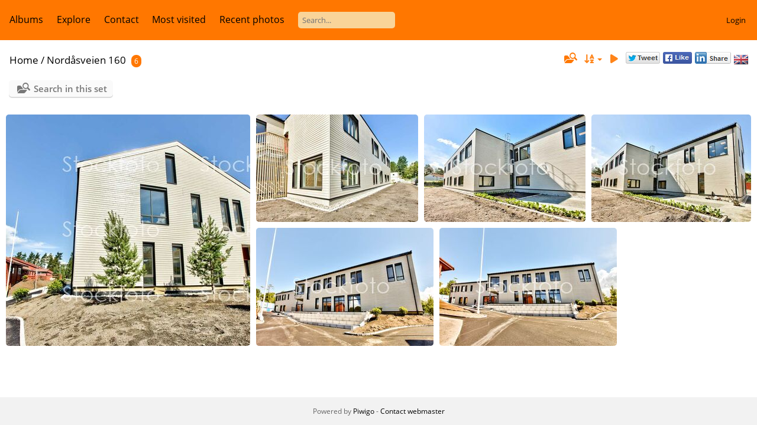

--- FILE ---
content_type: text/html; charset=utf-8
request_url: https://stockfoto.nyebilder.no/index/category/5047-nordasveien_160
body_size: 64516
content:
<!DOCTYPE html>
<html lang=en dir=ltr>
<head>
<title>Stockfoto fra Nyebilder</title>
  
<link rel="shortcut icon" type="image/x-icon" href="../../themes/default/icon/favicon.ico">
<link rel="stylesheet" type="text/css" href="../../themes/modus/css/open-sans/open-sans.css"> <link rel="stylesheet" type="text/css" href="../../_data/combined/nzs4rz.css">   <link rel=canonical href="../../index/category/5047-nordasveien_160"><script type="text/javascript" src="../../plugins/ShareAlbum/template/js/clipboard.min.js?v15.6.0"></script>
<meta name=viewport content="width=device-width,initial-scale=1">

<meta name="generator" content="Piwigo (aka PWG), see piwigo.org">

<meta name="description" content="Nordåsveien 160">


<style type="text/css">#thumbnails .gthumb { margin:0 0 10px 10px !important; }</style>
</head>

<body id=theCategoryPage class="section-categories category-5047 " data-infos='{"section":"categories","category_id":"5047"}'>




<aside id=menubar>
		<dl id=mbCategories>
<dt>
	<a href="../../index/categories">Albums</a>
</dt>
<dd>
  <ul>
    <li >
      <a href="../../index/category/3425-akersgata_64_68"  title="13 photos in this album">Akersgata 64-68</a>
      <span class="menuInfoCat badge" title="13 photos in this album">13</span>
      </li>
    
    <li >
      <a href="../../index/category/3426-akersgata_73"  title="6 photos in this album">Akersgata 73</a>
      <span class="menuInfoCat badge" title="6 photos in this album">6</span>
      </li>
    
    <li >
      <a href="../../index/category/3427-akersgata_51"  title="23 photos in this album">Akersgata 51</a>
      <span class="menuInfoCat badge" title="23 photos in this album">23</span>
      </li>
    
    <li >
      <a href="../../index/category/3428-arendal"  title="118 photos in this album">Arendal</a>
      <span class="menuInfoCat badge" title="118 photos in this album">118</span>
      </li>
    
    <li >
      <a href="../../index/category/3429-aslakveien_21"  title="8 photos in this album">Aslakveien 21</a>
      <span class="menuInfoCat badge" title="8 photos in this album">8</span>
      </li>
    
    <li >
      <a href="../../index/category/3430-akersgata_45_r"  title="25 photos in this album">Akersgata 45-R</a>
      <span class="menuInfoCat badge" title="25 photos in this album">25</span>
      </li>
    
    <li >
      <a href="../../index/category/3431-astridvei_13"  title="4 photos in this album">Astridvei 13</a>
      <span class="menuInfoCat badge" title="4 photos in this album">4</span>
      </li>
    
    <li >
      <a href="../../index/category/3432-akersgata_42_høyblokka"  title="1 photo in this album">Akersgata 42-Høyblokka</a>
      <span class="menuInfoCat badge" title="1 photo in this album">1</span>
      </li>
    
    <li >
      <a href="../../index/category/3433-alf_kristoffersens_vei_7"  title="14 photos in this album">Alf Kristoffersens vei 7</a>
      <span class="menuInfoCat badge" title="14 photos in this album">14</span>
      </li>
    
    <li >
      <a href="../../index/category/3434-aker_brygge"  title="3 photos in this album">Aker Brygge</a>
      <span class="menuInfoCat badge" title="3 photos in this album">3</span>
      </li>
    
    <li >
      <a href="../../index/category/3436-ammerudveien_19_21"  title="3 photos in this album">Ammerudveien 19-21</a>
      <span class="menuInfoCat badge" title="3 photos in this album">3</span>
      </li>
    
    <li >
      <a href="../../index/category/3437-alfaset_1_industrivei_4_r"  title="19 photos in this album">Alfaset 1 Industrivei 4-R</a>
      <span class="menuInfoCat badge" title="19 photos in this album">19</span>
      </li>
    
    <li >
      <a href="../../index/category/3438-akershus_festning"  title="1 photo in this album">Akershus Festning</a>
      <span class="menuInfoCat badge" title="1 photo in this album">1</span>
      </li>
    
    <li >
      <a href="../../index/category/3439-arbinsgate_2_r"  title="22 photos in this album">Arbinsgate 2-R</a>
      <span class="menuInfoCat badge" title="22 photos in this album">22</span>
      </li>
    
    <li >
      <a href="../../index/category/3440-akersgata_28"  title="30 photos in this album">Akersgata 28</a>
      <span class="menuInfoCat badge" title="30 photos in this album">30</span>
      </li>
    
    <li >
      <a href="../../index/category/3441-alf_bjerckesvei_28"  title="43 photos in this album">Alf Bjerckesvei 28</a>
      <span class="menuInfoCat badge" title="43 photos in this album">43</span>
      </li>
    
    <li >
      <a href="../../index/category/3442-apotekergata_10_"  title="16 photos in this album">Apotekergata 10-----</a>
      <span class="menuInfoCat badge" title="16 photos in this album">16</span>
      </li>
    
    <li >
      <a href="../../index/category/3443-akersgata_35"  title="44 photos in this album">Akersgata 35</a>
      <span class="menuInfoCat badge" title="44 photos in this album">44</span>
      </li>
    
    <li >
      <a href="../../index/category/3444-akersgata_39"  title="22 photos in this album">Akersgata 39</a>
      <span class="menuInfoCat badge" title="22 photos in this album">22</span>
      </li>
    
    <li >
      <a href="../../index/category/3445-akersbakken_10"  title="14 photos in this album">Akersbakken 10</a>
      <span class="menuInfoCat badge" title="14 photos in this album">14</span>
      </li>
    
    <li >
      <a href="../../index/category/3446-aslakveien_18_r"  title="10 photos in this album">Aslakveien 18-R</a>
      <span class="menuInfoCat badge" title="10 photos in this album">10</span>
      </li>
    
    <li >
      <a href="../../index/category/3447-alfheim_7"  title="22 photos in this album">Alfheim 7</a>
      <span class="menuInfoCat badge" title="22 photos in this album">22</span>
      </li>
    
    <li >
      <a href="../../index/category/3448-akersgata_2"  title="51 photos in this album">Akersgata 2</a>
      <span class="menuInfoCat badge" title="51 photos in this album">51</span>
      </li>
    
    <li >
      <a href="../../index/category/3449-arbinsgate_11_r"  title="18 photos in this album">Arbinsgate 11-R</a>
      <span class="menuInfoCat badge" title="18 photos in this album">18</span>
      </li>
    
    <li >
      <a href="../../index/category/3450-aslakveien_14_r"  title="32 photos in this album">Aslakveien 14-R</a>
      <span class="menuInfoCat badge" title="32 photos in this album">32</span>
      </li>
    
    <li >
      <a href="../../index/category/3451-arnstein_arnebergsvei_28_r"  title="38 photos in this album">Arnstein Arnebergsvei 28-R</a>
      <span class="menuInfoCat badge" title="38 photos in this album">38</span>
      </li>
    
    <li >
      <a href="../../index/category/3452-aker_brygge_flyfoto"  title="32 photos in this album">Aker Brygge Flyfoto</a>
      <span class="menuInfoCat badge" title="32 photos in this album">32</span>
      </li>
    
    <li >
      <a href="../../index/category/3453-akersgata_26"  title="6 photos in this album">Akersgata 26</a>
      <span class="menuInfoCat badge" title="6 photos in this album">6</span>
      </li>
    
    <li >
      <a href="../../index/category/3454-anthon_wallesvei_34"  title="4 photos in this album">Anthon Wallesvei 34</a>
      <span class="menuInfoCat badge" title="4 photos in this album">4</span>
      </li>
    
    <li >
      <a href="../../index/category/3455-askerveien_61_r"  title="16 photos in this album">Askerveien 61-R</a>
      <span class="menuInfoCat badge" title="16 photos in this album">16</span>
      </li>
    
    <li >
      <a href="../../index/category/3456-askerveien_57_r"  title="12 photos in this album">Askerveien 57-R</a>
      <span class="menuInfoCat badge" title="12 photos in this album">12</span>
      </li>
    
    <li >
      <a href="../../index/category/3457-anthon_wallesvei_34_r"  title="15 photos in this album">Anthon Wallesvei 34-R</a>
      <span class="menuInfoCat badge" title="15 photos in this album">15</span>
      </li>
    
    <li >
      <a href="../../index/category/3458-aslakveien_17_r"  title="12 photos in this album">Aslakveien 17-R</a>
      <span class="menuInfoCat badge" title="12 photos in this album">12</span>
      </li>
    
    <li >
      <a href="../../index/category/3459-akersgata_38"  title="2 photos in this album">Akersgata 38</a>
      <span class="menuInfoCat badge" title="2 photos in this album">2</span>
      </li>
    
    <li >
      <a href="../../index/category/3460-arendalsgata_14"  title="1 photo in this album">Arendalsgata 14</a>
      <span class="menuInfoCat badge" title="1 photo in this album">1</span>
      </li>
    
    <li >
      <a href="../../index/category/3461-aslakveien_18"  title="10 photos in this album">Aslakveien 18</a>
      <span class="menuInfoCat badge" title="10 photos in this album">10</span>
      </li>
    
    <li >
      <a href="../../index/category/3462-akersgata_20"  title="24 photos in this album">Akersgata 20</a>
      <span class="menuInfoCat badge" title="24 photos in this album">24</span>
      </li>
    
    <li >
      <a href="../../index/category/3463-akersgata_55"  title="71 photos in this album">Akersgata 55</a>
      <span class="menuInfoCat badge" title="71 photos in this album">71</span>
      </li>
    
    <li >
      <a href="../../index/category/3464-aslakveien_20_r"  title="12 photos in this album">Aslakveien 20-R</a>
      <span class="menuInfoCat badge" title="12 photos in this album">12</span>
      </li>
    
    <li >
      <a href="../../index/category/3465-andebu_sentrum_21"  title="37 photos in this album">Andebu Sentrum 21</a>
      <span class="menuInfoCat badge" title="37 photos in this album">37</span>
      </li>
    
    <li >
      <a href="../../index/category/3466-apotekergata_10_r"  title="40 photos in this album">Apotekergata 10-R</a>
      <span class="menuInfoCat badge" title="40 photos in this album">40</span>
      </li>
    
    <li >
      <a href="../../index/category/3467-alfaset_1_industrivei_4"  title="9 photos in this album">Alfaset 1 Industrivei 4</a>
      <span class="menuInfoCat badge" title="9 photos in this album">9</span>
      </li>
    
    <li >
      <a href="../../index/category/3468-akersgata_18"  title="30 photos in this album">Akersgata 18</a>
      <span class="menuInfoCat badge" title="30 photos in this album">30</span>
      </li>
    
    <li >
      <a href="../../index/category/3469-akersgata_1_3_5"  title="42 photos in this album">Akersgata 1-3-5</a>
      <span class="menuInfoCat badge" title="42 photos in this album">42</span>
      </li>
    
    <li >
      <a href="../../index/category/3470-arbosgate_2b"  title="6 photos in this album">Arbosgate 2b</a>
      <span class="menuInfoCat badge" title="6 photos in this album">6</span>
      </li>
    
    <li >
      <a href="../../index/category/3471-adolph_tidemandsgate_20"  title="28 photos in this album">Adolph Tidemandsgate 20</a>
      <span class="menuInfoCat badge" title="28 photos in this album">28</span>
      </li>
    
    <li >
      <a href="../../index/category/3472-askerveien_61"  title="18 photos in this album">Askerveien 61</a>
      <span class="menuInfoCat badge" title="18 photos in this album">18</span>
      </li>
    
    <li >
      <a href="../../index/category/3473-arupsgate_5"  title="28 photos in this album">Arupsgate 5</a>
      <span class="menuInfoCat badge" title="28 photos in this album">28</span>
      </li>
    
    <li >
      <a href="../../index/category/3474-akersgata_32"  title="18 photos in this album">Akersgata 32</a>
      <span class="menuInfoCat badge" title="18 photos in this album">18</span>
      </li>
    
    <li >
      <a href="../../index/category/3475-aslakveien_14"  title="17 photos in this album">Aslakveien 14</a>
      <span class="menuInfoCat badge" title="17 photos in this album">17</span>
      </li>
    
    <li >
      <a href="../../index/category/3477-akersgata_43"  title="2 photos in this album">Akersgata 43</a>
      <span class="menuInfoCat badge" title="2 photos in this album">2</span>
      </li>
    
    <li >
      <a href="../../index/category/3478-arbinsgate_4"  title="25 photos in this album">Arbinsgate 4</a>
      <span class="menuInfoCat badge" title="25 photos in this album">25</span>
      </li>
    
    <li >
      <a href="../../index/category/3479-alf_bjerckesvei_10"  title="9 photos in this album">Alf Bjerckesvei 10</a>
      <span class="menuInfoCat badge" title="9 photos in this album">9</span>
      </li>
    
    <li >
      <a href="../../index/category/3480-aslakveien_17"  title="7 photos in this album">Aslakveien 17</a>
      <span class="menuInfoCat badge" title="7 photos in this album">7</span>
      </li>
    
    <li >
      <a href="../../index/category/3481-akersgata_47_49"  title="17 photos in this album">Akersgata 47-49</a>
      <span class="menuInfoCat badge" title="17 photos in this album">17</span>
      </li>
    
    <li >
      <a href="../../index/category/3482-akersgata_16"  title="12 photos in this album">Akersgata 16</a>
      <span class="menuInfoCat badge" title="12 photos in this album">12</span>
      </li>
    
    <li >
      <a href="../../index/category/3483-ammerudveien_20_22"  title="18 photos in this album">Ammerudveien 20 22</a>
      <span class="menuInfoCat badge" title="18 photos in this album">18</span>
      </li>
    
    <li >
      <a href="../../index/category/3484-arnstein_arnebergsvei_28"  title="31 photos in this album">Arnstein Arnebergsvei 28</a>
      <span class="menuInfoCat badge" title="31 photos in this album">31</span>
      </li>
    
    <li >
      <a href="../../index/category/3485-arendalsgata_12"  title="31 photos in this album">Arendalsgata 12</a>
      <span class="menuInfoCat badge" title="31 photos in this album">31</span>
      </li>
    
    <li >
      <a href="../../index/category/3486-arbinsgate_4_r"  title="31 photos in this album">Arbinsgate 4-R</a>
      <span class="menuInfoCat badge" title="31 photos in this album">31</span>
      </li>
    
    <li >
      <a href="../../index/category/3487-akersgata_11"  title="46 photos in this album">Akersgata 11</a>
      <span class="menuInfoCat badge" title="46 photos in this album">46</span>
      </li>
    
    <li >
      <a href="../../index/category/3488-alf_bjerckesvei_1"  title="13 photos in this album">Alf Bjerckesvei 1</a>
      <span class="menuInfoCat badge" title="13 photos in this album">13</span>
      </li>
    
    <li >
      <a href="../../index/category/3489-arnstein_arnebergsvei_30"  title="20 photos in this album">Arnstein Arnebergsvei 30</a>
      <span class="menuInfoCat badge" title="20 photos in this album">20</span>
      </li>
    
    <li >
      <a href="../../index/category/3490-akersgata_44_y_blokka"  title="21 photos in this album">Akersgata 44  Y-Blokka</a>
      <span class="menuInfoCat badge" title="21 photos in this album">21</span>
      </li>
    
    <li >
      <a href="../../index/category/3491-arbinsgate_2"  title="24 photos in this album">Arbinsgate 2</a>
      <span class="menuInfoCat badge" title="24 photos in this album">24</span>
      </li>
    
    <li >
      <a href="../../index/category/3492-arbinsgate_11"  title="5 photos in this album">Arbinsgate 11</a>
      <span class="menuInfoCat badge" title="5 photos in this album">5</span>
      </li>
    
    <li >
      <a href="../../index/category/3493-alfasetveien_11"  title="25 photos in this album">Alfasetveien 11</a>
      <span class="menuInfoCat badge" title="25 photos in this album">25</span>
      </li>
    
    <li >
      <a href="../../index/category/3494-akersbakken_12"  title="64 photos in this album">Akersbakken 12</a>
      <span class="menuInfoCat badge" title="64 photos in this album">64</span>
      </li>
    
    <li >
      <a href="../../index/category/3495-alfasetveien_11_r"  title="28 photos in this album">Alfasetveien 11-R</a>
      <span class="menuInfoCat badge" title="28 photos in this album">28</span>
      </li>
    
    <li >
      <a href="../../index/category/3496-alf_kristoffersens_vei_7_r"  title="22 photos in this album">Alf Kristoffersens vei 7-R</a>
      <span class="menuInfoCat badge" title="22 photos in this album">22</span>
      </li>
    
    <li >
      <a href="../../index/category/3497-ammerudveien_20_22_r"  title="18 photos in this album">Ammerudveien 20 22-R</a>
      <span class="menuInfoCat badge" title="18 photos in this album">18</span>
      </li>
    
    <li >
      <a href="../../index/category/3498-akersgata_45"  title="32 photos in this album">Akersgata 45</a>
      <span class="menuInfoCat badge" title="32 photos in this album">32</span>
      </li>
    
    <li >
      <a href="../../index/category/3499-aslakveien_20"  title="9 photos in this album">Aslakveien 20</a>
      <span class="menuInfoCat badge" title="9 photos in this album">9</span>
      </li>
    
    <li >
      <a href="../../index/category/3500-akersgata_34_36"  title="46 photos in this album">Akersgata 34-36</a>
      <span class="menuInfoCat badge" title="46 photos in this album">46</span>
      </li>
    
    <li >
      <a href="../../index/category/3501-arbinsgate_1"  title="10 photos in this album">Arbinsgate 1</a>
      <span class="menuInfoCat badge" title="10 photos in this album">10</span>
      </li>
    
    <li >
      <a href="../../index/category/3502-alf_bjerckesvei_30"  title="13 photos in this album">Alf Bjerckesvei 30</a>
      <span class="menuInfoCat badge" title="13 photos in this album">13</span>
      </li>
    
    <li >
      <a href="../../index/category/3503-askerveien_57"  title="5 photos in this album">Askerveien 57</a>
      <span class="menuInfoCat badge" title="5 photos in this album">5</span>
      </li>
    
    <li >
      <a href="../../index/category/3504-arnstein_arnebergsvei_30_r"  title="23 photos in this album">Arnstein Arnebergsvei 30-R</a>
      <span class="menuInfoCat badge" title="23 photos in this album">23</span>
      </li>
    
    <li >
      <a href="../../index/category/3505-arbeidersamfunnets_plass_1"  title="6 photos in this album">Arbeidersamfunnets plass 1</a>
      <span class="menuInfoCat badge" title="6 photos in this album">6</span>
      </li>
    
    <li >
      <a href="../../index/category/3506-apotekergata_12"  title="11 photos in this album">Apotekergata 12</a>
      <span class="menuInfoCat badge" title="11 photos in this album">11</span>
      </li>
    
    <li >
      <a href="../../index/category/3507-alfheim_7_r"  title="9 photos in this album">Alfheim 7-R</a>
      <span class="menuInfoCat badge" title="9 photos in this album">9</span>
      </li>
    
    <li >
      <a href="../../index/category/3509-bleikerveien_17"  title="18 photos in this album">Bleikerveien 17</a>
      <span class="menuInfoCat badge" title="18 photos in this album">18</span>
      </li>
    
    <li >
      <a href="../../index/category/3510-brobekkveien_100e"  title="22 photos in this album">Brobekkveien 100E</a>
      <span class="menuInfoCat badge" title="22 photos in this album">22</span>
      </li>
    
    <li >
      <a href="../../index/category/3511-breivikveien_535"  title="13 photos in this album">Breivikveien 535</a>
      <span class="menuInfoCat badge" title="13 photos in this album">13</span>
      </li>
    
    <li >
      <a href="../../index/category/3512-bryggegata_8"  title="14 photos in this album">Bryggegata 8</a>
      <span class="menuInfoCat badge" title="14 photos in this album">14</span>
      </li>
    
    <li >
      <a href="../../index/category/3513-billingstadsletta_23"  title="4 photos in this album">Billingstadsletta 23</a>
      <span class="menuInfoCat badge" title="4 photos in this album">4</span>
      </li>
    
    <li >
      <a href="../../index/category/3514-bøgata_6b"  title="1 photo in this album">Bøgata 6B</a>
      <span class="menuInfoCat badge" title="1 photo in this album">1</span>
      </li>
    
    <li >
      <a href="../../index/category/3515-bryggetorget_7_r"  title="14 photos in this album">Bryggetorget 7-R</a>
      <span class="menuInfoCat badge" title="14 photos in this album">14</span>
      </li>
    
    <li >
      <a href="../../index/category/3516-byporten"  title="6 photos in this album">Byporten</a>
      <span class="menuInfoCat badge" title="6 photos in this album">6</span>
      </li>
    
    <li >
      <a href="../../index/category/3517-brubakkveien_16"  title="12 photos in this album">Brubakkveien 16</a>
      <span class="menuInfoCat badge" title="12 photos in this album">12</span>
      </li>
    
    <li >
      <a href="../../index/category/3518-bjørnerudveien_19"  title="20 photos in this album">Bjørnerudveien 19</a>
      <span class="menuInfoCat badge" title="20 photos in this album">20</span>
      </li>
    
    <li >
      <a href="../../index/category/3519-bryn_flyfoto"  title="31 photos in this album">Bryn flyfoto</a>
      <span class="menuInfoCat badge" title="31 photos in this album">31</span>
      </li>
    
    <li >
      <a href="../../index/category/3520-brynsalleen_2"  title="36 photos in this album">Brynsalleen 2</a>
      <span class="menuInfoCat badge" title="36 photos in this album">36</span>
      </li>
    
    <li >
      <a href="../../index/category/3521-branaslia_4"  title="5 photos in this album">Brånåslia 4</a>
      <span class="menuInfoCat badge" title="5 photos in this album">5</span>
      </li>
    
    <li >
      <a href="../../index/category/3522-bilittveien_6"  title="17 photos in this album">Bilittveien 6</a>
      <span class="menuInfoCat badge" title="17 photos in this album">17</span>
      </li>
    
    <li >
      <a href="../../index/category/3523-brynsveien_88_r"  title="8 photos in this album">Brynsveien 88-R</a>
      <span class="menuInfoCat badge" title="8 photos in this album">8</span>
      </li>
    
    <li >
      <a href="../../index/category/3524-bygdø_alle_9"  title="12 photos in this album">Bygdø Alle 9</a>
      <span class="menuInfoCat badge" title="12 photos in this album">12</span>
      </li>
    
    <li >
      <a href="../../index/category/3525-bogstadveien_13"  title="13 photos in this album">Bogstadveien 13</a>
      <span class="menuInfoCat badge" title="13 photos in this album">13</span>
      </li>
    
    <li >
      <a href="../../index/category/3526-bryggegata_6_r"  title="23 photos in this album">Bryggegata 6-R</a>
      <span class="menuInfoCat badge" title="23 photos in this album">23</span>
      </li>
    
    <li >
      <a href="../../index/category/3527-bogstadveien_30_r"  title="1 photo in this album">Bogstadveien 30-R</a>
      <span class="menuInfoCat badge" title="1 photo in this album">1</span>
      </li>
    
    <li >
      <a href="../../index/category/3528-bankplassen_1"  title="21 photos in this album">Bankplassen 1</a>
      <span class="menuInfoCat badge" title="21 photos in this album">21</span>
      </li>
    
    <li >
      <a href="../../index/category/3529-briskebyveien_38"  title="16 photos in this album">Briskebyveien 38</a>
      <span class="menuInfoCat badge" title="16 photos in this album">16</span>
      </li>
    
    <li >
      <a href="../../index/category/3530-brobekkveien_80c5"  title="15 photos in this album">Brobekkveien 80C5</a>
      <span class="menuInfoCat badge" title="15 photos in this album">15</span>
      </li>
    
    <li >
      <a href="../../index/category/3531-borggata_7"  title="59 photos in this album">Borggata 7</a>
      <span class="menuInfoCat badge" title="59 photos in this album">59</span>
      </li>
    
    <li >
      <a href="../../index/category/3532-brynsveien_5_r"  title="24 photos in this album">Brynsveien 5-R</a>
      <span class="menuInfoCat badge" title="24 photos in this album">24</span>
      </li>
    
    <li >
      <a href="../../index/category/3533-bygdø_alle_5"  title="22 photos in this album">Bygdø Alle 5</a>
      <span class="menuInfoCat badge" title="22 photos in this album">22</span>
      </li>
    
    <li >
      <a href="../../index/category/3534-bygdø_alle_25_r"  title="2 photos in this album">Bygdø Alle 25-R</a>
      <span class="menuInfoCat badge" title="2 photos in this album">2</span>
      </li>
    
    <li >
      <a href="../../index/category/3535-bogstadveien_9a"  title="1 photo in this album">Bogstadveien 9A</a>
      <span class="menuInfoCat badge" title="1 photo in this album">1</span>
      </li>
    
    <li >
      <a href="../../index/category/3536-bogstadveien_48_r"  title="20 photos in this album">Bogstadveien 48-R</a>
      <span class="menuInfoCat badge" title="20 photos in this album">20</span>
      </li>
    
    <li >
      <a href="../../index/category/3537-bedriftsveien_6"  title="36 photos in this album">Bedriftsveien 6</a>
      <span class="menuInfoCat badge" title="36 photos in this album">36</span>
      </li>
    
    <li >
      <a href="../../index/category/3538-brugata_19_r"  title="47 photos in this album">Brugata 19-R</a>
      <span class="menuInfoCat badge" title="47 photos in this album">47</span>
      </li>
    
    <li >
      <a href="../../index/category/3539-brynsveien_5"  title="11 photos in this album">Brynsveien 5</a>
      <span class="menuInfoCat badge" title="11 photos in this album">11</span>
      </li>
    
    <li >
      <a href="../../index/category/3540-bogstadveien_34"  title="10 photos in this album">Bogstadveien 34</a>
      <span class="menuInfoCat badge" title="10 photos in this album">10</span>
      </li>
    
    <li >
      <a href="../../index/category/3541-baker_østbyes_vei_21_r"  title="8 photos in this album">Baker Østbyes vei 21-R</a>
      <span class="menuInfoCat badge" title="8 photos in this album">8</span>
      </li>
    
    <li >
      <a href="../../index/category/3542-bærumsveien_473_r"  title="20 photos in this album">Bærumsveien 473-R</a>
      <span class="menuInfoCat badge" title="20 photos in this album">20</span>
      </li>
    
    <li >
      <a href="../../index/category/3543-brynsveien_13"  title="14 photos in this album">Brynsveien 13</a>
      <span class="menuInfoCat badge" title="14 photos in this album">14</span>
      </li>
    
    <li >
      <a href="../../index/category/3544-berghagan_3"  title="21 photos in this album">Berghagan 3</a>
      <span class="menuInfoCat badge" title="21 photos in this album">21</span>
      </li>
    
    <li >
      <a href="../../index/category/3545-brynsveien_16"  title="21 photos in this album">Brynsveien 16</a>
      <span class="menuInfoCat badge" title="21 photos in this album">21</span>
      </li>
    
    <li >
      <a href="../../index/category/3546-bygdø_alle_78_r"  title="104 photos in this album">Bygdø Alle 78-R</a>
      <span class="menuInfoCat badge" title="104 photos in this album">104</span>
      </li>
    
    <li >
      <a href="../../index/category/3547-bygdø_alle_10"  title="35 photos in this album">Bygdø Alle 10</a>
      <span class="menuInfoCat badge" title="35 photos in this album">35</span>
      </li>
    
    <li >
      <a href="../../index/category/3548-bogstadveien_3_5"  title="8 photos in this album">Bogstadveien 3-5</a>
      <span class="menuInfoCat badge" title="8 photos in this album">8</span>
      </li>
    
    <li >
      <a href="../../index/category/3549-brynsveien_3_r"  title="18 photos in this album">Brynsveien 3-R</a>
      <span class="menuInfoCat badge" title="18 photos in this album">18</span>
      </li>
    
    <li >
      <a href="../../index/category/3550-bogstadveien_39_r"  title="5 photos in this album">Bogstadveien 39-R</a>
      <span class="menuInfoCat badge" title="5 photos in this album">5</span>
      </li>
    
    <li >
      <a href="../../index/category/3551-bolteløkka_alle_2"  title="5 photos in this album">Bolteløkka Alle 2</a>
      <span class="menuInfoCat badge" title="5 photos in this album">5</span>
      </li>
    
    <li >
      <a href="../../index/category/3552-billingstadsletta_13_r"  title="23 photos in this album">Billingstadsletta 13-R</a>
      <span class="menuInfoCat badge" title="23 photos in this album">23</span>
      </li>
    
    <li >
      <a href="../../index/category/3553-bølerveien_65"  title="47 photos in this album">Bølerveien 65</a>
      <span class="menuInfoCat badge" title="47 photos in this album">47</span>
      </li>
    
    <li >
      <a href="../../index/category/3554-brenneriveien_11_r"  title="27 photos in this album">Brenneriveien 11-R</a>
      <span class="menuInfoCat badge" title="27 photos in this album">27</span>
      </li>
    
    <li >
      <a href="../../index/category/3555-brynsveien_1_r"  title="28 photos in this album">Brynsveien 1-R</a>
      <span class="menuInfoCat badge" title="28 photos in this album">28</span>
      </li>
    
    <li >
      <a href="../../index/category/3556-bygdøy_alle_21"  title="9 photos in this album">Bygdøy Alle 21</a>
      <span class="menuInfoCat badge" title="9 photos in this album">9</span>
      </li>
    
    <li >
      <a href="../../index/category/3557-bjerregaardsgate_29b_r"  title="11 photos in this album">Bjerregaardsgate 29b-R</a>
      <span class="menuInfoCat badge" title="11 photos in this album">11</span>
      </li>
    
    <li >
      <a href="../../index/category/3558-bogstadveien_54_r"  title="14 photos in this album">Bogstadveien 54-R</a>
      <span class="menuInfoCat badge" title="14 photos in this album">14</span>
      </li>
    
    <li >
      <a href="../../index/category/3559-bygdøy_alle_63"  title="14 photos in this album">Bygdøy Alle 63</a>
      <span class="menuInfoCat badge" title="14 photos in this album">14</span>
      </li>
    
    <li >
      <a href="../../index/category/3560-bygdø_alle_5_r"  title="20 photos in this album">Bygdø Alle 5-R</a>
      <span class="menuInfoCat badge" title="20 photos in this album">20</span>
      </li>
    
    <li >
      <a href="../../index/category/3561-brynsalleen_4_r"  title="14 photos in this album">Brynsalleen 4-R</a>
      <span class="menuInfoCat badge" title="14 photos in this album">14</span>
      </li>
    
    <li >
      <a href="../../index/category/3562-brobekkveien_40"  title="12 photos in this album">Brobekkveien 40</a>
      <span class="menuInfoCat badge" title="12 photos in this album">12</span>
      </li>
    
    <li >
      <a href="../../index/category/3563-borgenveien_42"  title="14 photos in this album">Borgenveien 42</a>
      <span class="menuInfoCat badge" title="14 photos in this album">14</span>
      </li>
    
    <li >
      <a href="../../index/category/3564-brobekkveien_100"  title="25 photos in this album">Brobekkveien 100</a>
      <span class="menuInfoCat badge" title="25 photos in this album">25</span>
      </li>
    
    <li >
      <a href="../../index/category/3565-berghagan_4"  title="20 photos in this album">Berghagan 4</a>
      <span class="menuInfoCat badge" title="20 photos in this album">20</span>
      </li>
    
    <li >
      <a href="../../index/category/3566-biskop_gunnerus_gate_3"  title="30 photos in this album">Biskop Gunnerus gate 3</a>
      <span class="menuInfoCat badge" title="30 photos in this album">30</span>
      </li>
    
    <li >
      <a href="../../index/category/3567-brynsalleen_2_r"  title="20 photos in this album">Brynsalleen 2-R</a>
      <span class="menuInfoCat badge" title="20 photos in this album">20</span>
      </li>
    
    <li >
      <a href="../../index/category/3568-bogstadveien_40_r"  title="9 photos in this album">Bogstadveien 40-R</a>
      <span class="menuInfoCat badge" title="9 photos in this album">9</span>
      </li>
    
    <li >
      <a href="../../index/category/3569-brynsveien_4"  title="6 photos in this album">Brynsveien 4</a>
      <span class="menuInfoCat badge" title="6 photos in this album">6</span>
      </li>
    
    <li >
      <a href="../../index/category/3570-bentsebrugata_13"  title="11 photos in this album">Bentsebrugata 13</a>
      <span class="menuInfoCat badge" title="11 photos in this album">11</span>
      </li>
    
    <li >
      <a href="../../index/category/3571-burasen_2_r"  title="2 photos in this album">Buråsen 2-R</a>
      <span class="menuInfoCat badge" title="2 photos in this album">2</span>
      </li>
    
    <li >
      <a href="../../index/category/3572-bjerregaardsgate_2"  title="9 photos in this album">Bjerregaardsgate 2</a>
      <span class="menuInfoCat badge" title="9 photos in this album">9</span>
      </li>
    
    <li >
      <a href="../../index/category/3573-bankplassen_3"  title="3 photos in this album">Bankplassen 3</a>
      <span class="menuInfoCat badge" title="3 photos in this album">3</span>
      </li>
    
    <li >
      <a href="../../index/category/3574-berghagan_5_r"  title="78 photos in this album">Berghagan 5-R</a>
      <span class="menuInfoCat badge" title="78 photos in this album">78</span>
      </li>
    
    <li >
      <a href="../../index/category/3575-bryggegata_9"  title="21 photos in this album">Bryggegata 9</a>
      <span class="menuInfoCat badge" title="21 photos in this album">21</span>
      </li>
    
    <li >
      <a href="../../index/category/3576-billingstadsletta_11_r"  title="61 photos in this album">Billingstadsletta 11-R</a>
      <span class="menuInfoCat badge" title="61 photos in this album">61</span>
      </li>
    
    <li >
      <a href="../../index/category/3577-bærumsveien_204_206"  title="23 photos in this album">Bærumsveien 204-206</a>
      <span class="menuInfoCat badge" title="23 photos in this album">23</span>
      </li>
    
    <li >
      <a href="../../index/category/3578-bygdø_alle_2_r"  title="16 photos in this album">Bygdø Alle 2-R</a>
      <span class="menuInfoCat badge" title="16 photos in this album">16</span>
      </li>
    
    <li >
      <a href="../../index/category/3579-bogstadveien_40_42"  title="24 photos in this album">Bogstadveien 40-42</a>
      <span class="menuInfoCat badge" title="24 photos in this album">24</span>
      </li>
    
    <li >
      <a href="../../index/category/3580-bernhard_getz_gate_3_r"  title="32 photos in this album">Bernhard Getz gate 3-R</a>
      <span class="menuInfoCat badge" title="32 photos in this album">32</span>
      </li>
    
    <li >
      <a href="../../index/category/3581-brobekkveien_80c_r"  title="24 photos in this album">Brobekkveien 80C-R</a>
      <span class="menuInfoCat badge" title="24 photos in this album">24</span>
      </li>
    
    <li >
      <a href="../../index/category/3582-brugata_14_r"  title="11 photos in this album">Brugata 14-R</a>
      <span class="menuInfoCat badge" title="11 photos in this album">11</span>
      </li>
    
    <li >
      <a href="../../index/category/3583-bygdøy_alle_17"  title="10 photos in this album">Bygdøy Alle 17</a>
      <span class="menuInfoCat badge" title="10 photos in this album">10</span>
      </li>
    
    <li >
      <a href="../../index/category/3584-brugata_9"  title="27 photos in this album">Brugata 9</a>
      <span class="menuInfoCat badge" title="27 photos in this album">27</span>
      </li>
    
    <li >
      <a href="../../index/category/3585-bjerregaardsgate_70"  title="9 photos in this album">Bjerregaardsgate 70</a>
      <span class="menuInfoCat badge" title="9 photos in this album">9</span>
      </li>
    
    <li >
      <a href="../../index/category/3586-brobekkveien_100e_r"  title="7 photos in this album">Brobekkveien 100E-R</a>
      <span class="menuInfoCat badge" title="7 photos in this album">7</span>
      </li>
    
    <li >
      <a href="../../index/category/3587-bygdø_alle_11"  title="13 photos in this album">Bygdø Alle 11</a>
      <span class="menuInfoCat badge" title="13 photos in this album">13</span>
      </li>
    
    <li >
      <a href="../../index/category/3588-bogstadveien_54"  title="9 photos in this album">Bogstadveien 54</a>
      <span class="menuInfoCat badge" title="9 photos in this album">9</span>
      </li>
    
    <li >
      <a href="../../index/category/3589-barcode"  title="32 photos in this album">Barcode</a>
      <span class="menuInfoCat badge" title="32 photos in this album">32</span>
      </li>
    
    <li >
      <a href="../../index/category/3590-bygdøy_alle_10"  title="12 photos in this album">Bygdøy Alle 10</a>
      <span class="menuInfoCat badge" title="12 photos in this album">12</span>
      </li>
    
    <li >
      <a href="../../index/category/3591-bernhard_getz_gate_3"  title="11 photos in this album">Bernhard Getz gate 3</a>
      <span class="menuInfoCat badge" title="11 photos in this album">11</span>
      </li>
    
    <li >
      <a href="../../index/category/3592-bygdø_alle_78"  title="26 photos in this album">Bygdø Alle 78</a>
      <span class="menuInfoCat badge" title="26 photos in this album">26</span>
      </li>
    
    <li >
      <a href="../../index/category/3593-bogstadveien_29_r"  title="11 photos in this album">Bogstadveien 29-R</a>
      <span class="menuInfoCat badge" title="11 photos in this album">11</span>
      </li>
    
    <li >
      <a href="../../index/category/3594-bogstadveien_40_42_r"  title="18 photos in this album">Bogstadveien 40-42-R</a>
      <span class="menuInfoCat badge" title="18 photos in this album">18</span>
      </li>
    
    <li >
      <a href="../../index/category/3595-bogstadveien_39"  title="12 photos in this album">Bogstadveien 39</a>
      <span class="menuInfoCat badge" title="12 photos in this album">12</span>
      </li>
    
    <li >
      <a href="../../index/category/3596-brobekkveien_80"  title="165 photos in this album">Brobekkveien 80</a>
      <span class="menuInfoCat badge" title="165 photos in this album">165</span>
      </li>
    
    <li >
      <a href="../../index/category/3597-bogstadveien_49"  title="13 photos in this album">Bogstadveien 49</a>
      <span class="menuInfoCat badge" title="13 photos in this album">13</span>
      </li>
    
    <li >
      <a href="../../index/category/3598-bjørnstjerne_bjørnsonsvei_86_92"  title="21 photos in this album">Bjørnstjerne Bjørnsonsvei 86-92</a>
      <span class="menuInfoCat badge" title="21 photos in this album">21</span>
      </li>
    
    <li >
      <a href="../../index/category/3599-bogstadveien_49_r"  title="8 photos in this album">Bogstadveien 49-R</a>
      <span class="menuInfoCat badge" title="8 photos in this album">8</span>
      </li>
    
    <li >
      <a href="../../index/category/3600-bygdøy_alle_18"  title="10 photos in this album">Bygdøy Alle 18</a>
      <span class="menuInfoCat badge" title="10 photos in this album">10</span>
      </li>
    
    <li >
      <a href="../../index/category/3601-brynsengfaret_6b_r"  title="25 photos in this album">Brynsengfaret 6B-R</a>
      <span class="menuInfoCat badge" title="25 photos in this album">25</span>
      </li>
    
    <li >
      <a href="../../index/category/3602-billingstadsletta_16"  title="31 photos in this album">Billingstadsletta 16</a>
      <span class="menuInfoCat badge" title="31 photos in this album">31</span>
      </li>
    
    <li >
      <a href="../../index/category/3603-billingstadsletta_25_r"  title="42 photos in this album">Billingstadsletta 25-R</a>
      <span class="menuInfoCat badge" title="42 photos in this album">42</span>
      </li>
    
    <li >
      <a href="../../index/category/3604-bølerveien_65_r"  title="10 photos in this album">Bølerveien 65-R</a>
      <span class="menuInfoCat badge" title="10 photos in this album">10</span>
      </li>
    
    <li >
      <a href="../../index/category/3605-bøkkerveien_5"  title="18 photos in this album">Bøkkerveien 5</a>
      <span class="menuInfoCat badge" title="18 photos in this album">18</span>
      </li>
    
    <li >
      <a href="../../index/category/3606-bestumstubben_11"  title="15 photos in this album">Bestumstubben 11</a>
      <span class="menuInfoCat badge" title="15 photos in this album">15</span>
      </li>
    
    <li >
      <a href="../../index/category/3607-bjørnerudveien_13"  title="10 photos in this album">Bjørnerudveien 13</a>
      <span class="menuInfoCat badge" title="10 photos in this album">10</span>
      </li>
    
    <li >
      <a href="../../index/category/3608-brobekkveien_80a_r"  title="41 photos in this album">Brobekkveien 80A-R</a>
      <span class="menuInfoCat badge" title="41 photos in this album">41</span>
      </li>
    
    <li >
      <a href="../../index/category/3609-bærumsveien_473"  title="10 photos in this album">Bærumsveien 473</a>
      <span class="menuInfoCat badge" title="10 photos in this album">10</span>
      </li>
    
    <li >
      <a href="../../index/category/3610-bjarne_skausvei_6"  title="4 photos in this album">Bjarne Skausvei 6</a>
      <span class="menuInfoCat badge" title="4 photos in this album">4</span>
      </li>
    
    <li >
      <a href="../../index/category/3611-billingstadsletta_22_r"  title="20 photos in this album">Billingstadsletta 22-R</a>
      <span class="menuInfoCat badge" title="20 photos in this album">20</span>
      </li>
    
    <li >
      <a href="../../index/category/3612-bygdø_alle_17"  title="11 photos in this album">Bygdø Alle 17</a>
      <span class="menuInfoCat badge" title="11 photos in this album">11</span>
      </li>
    
    <li >
      <a href="../../index/category/3613-bogstadveien_26_r"  title="6 photos in this album">Bogstadveien 26-R</a>
      <span class="menuInfoCat badge" title="6 photos in this album">6</span>
      </li>
    
    <li >
      <a href="../../index/category/3614-berghagan_1"  title="1 photo in this album">Berghagan 1</a>
      <span class="menuInfoCat badge" title="1 photo in this album">1</span>
      </li>
    
    <li >
      <a href="../../index/category/3615-billingstadsletta_26_r"  title="28 photos in this album">Billingstadsletta 26-R</a>
      <span class="menuInfoCat badge" title="28 photos in this album">28</span>
      </li>
    
    <li >
      <a href="../../index/category/3616-brobekkveien_80c5_r"  title="23 photos in this album">Brobekkveien 80C5-R</a>
      <span class="menuInfoCat badge" title="23 photos in this album">23</span>
      </li>
    
    <li >
      <a href="../../index/category/3617-briskebyveien_42_r"  title="11 photos in this album">Briskebyveien 42-R</a>
      <span class="menuInfoCat badge" title="11 photos in this album">11</span>
      </li>
    
    <li >
      <a href="../../index/category/3618-brynsveien_16_r"  title="50 photos in this album">Brynsveien 16-R</a>
      <span class="menuInfoCat badge" title="50 photos in this album">50</span>
      </li>
    
    <li >
      <a href="../../index/category/3619-bygdøy_alle_18_r"  title="7 photos in this album">Bygdøy Alle 18-R</a>
      <span class="menuInfoCat badge" title="7 photos in this album">7</span>
      </li>
    
    <li >
      <a href="../../index/category/3620-bjertnestangen_1"  title="13 photos in this album">Bjertnestangen 1</a>
      <span class="menuInfoCat badge" title="13 photos in this album">13</span>
      </li>
    
    <li >
      <a href="../../index/category/3621-bogstadveien_2"  title="6 photos in this album">Bogstadveien 2</a>
      <span class="menuInfoCat badge" title="6 photos in this album">6</span>
      </li>
    
    <li >
      <a href="../../index/category/3622-bogstadveien_2_r"  title="11 photos in this album">Bogstadveien 2-R</a>
      <span class="menuInfoCat badge" title="11 photos in this album">11</span>
      </li>
    
    <li >
      <a href="../../index/category/3623-berghagan_3_r"  title="22 photos in this album">Berghagan 3-R</a>
      <span class="menuInfoCat badge" title="22 photos in this album">22</span>
      </li>
    
    <li >
      <a href="../../index/category/3624-bogstadveien_26"  title="3 photos in this album">Bogstadveien 26</a>
      <span class="menuInfoCat badge" title="3 photos in this album">3</span>
      </li>
    
    <li >
      <a href="../../index/category/3625-bjørnerudveien_24_r"  title="20 photos in this album">Bjørnerudveien 24-R</a>
      <span class="menuInfoCat badge" title="20 photos in this album">20</span>
      </li>
    
    <li >
      <a href="../../index/category/3626-bygdø_alle_23_r"  title="39 photos in this album">Bygdø Alle 23-R</a>
      <span class="menuInfoCat badge" title="39 photos in this album">39</span>
      </li>
    
    <li >
      <a href="../../index/category/3627-bogstadveien_11"  title="14 photos in this album">Bogstadveien 11</a>
      <span class="menuInfoCat badge" title="14 photos in this album">14</span>
      </li>
    
    <li >
      <a href="../../index/category/3628-brobekkveien_84_r"  title="15 photos in this album">Brobekkveien 84-R</a>
      <span class="menuInfoCat badge" title="15 photos in this album">15</span>
      </li>
    
    <li >
      <a href="../../index/category/3629-brobekkveien_80b_r"  title="40 photos in this album">Brobekkveien 80B-R</a>
      <span class="menuInfoCat badge" title="40 photos in this album">40</span>
      </li>
    
    <li >
      <a href="../../index/category/3630-bogstadveien_121"  title="36 photos in this album">Bogstadveien 121</a>
      <span class="menuInfoCat badge" title="36 photos in this album">36</span>
      </li>
    
    <li >
      <a href="../../index/category/3631-brynsengfaret_6b"  title="27 photos in this album">Brynsengfaret 6B</a>
      <span class="menuInfoCat badge" title="27 photos in this album">27</span>
      </li>
    
    <li >
      <a href="../../index/category/3632-bjørnstjerne_bjørnsonsvei_86_92_r"  title="18 photos in this album">Bjørnstjerne Bjørnsonsvei 86-92-R</a>
      <span class="menuInfoCat badge" title="18 photos in this album">18</span>
      </li>
    
    <li >
      <a href="../../index/category/3633-bentsegata_21"  title="5 photos in this album">Bentsegata 21</a>
      <span class="menuInfoCat badge" title="5 photos in this album">5</span>
      </li>
    
    <li >
      <a href="../../index/category/3634-baker_østbyes_vei_21"  title="10 photos in this album">Baker Østbyes vei 21</a>
      <span class="menuInfoCat badge" title="10 photos in this album">10</span>
      </li>
    
    <li >
      <a href="../../index/category/3635-baker_østbyes_vei_14"  title="16 photos in this album">Baker Østbyes vei 14</a>
      <span class="menuInfoCat badge" title="16 photos in this album">16</span>
      </li>
    
    <li >
      <a href="../../index/category/3636-brugata_11"  title="1 photo in this album">Brugata 11</a>
      <span class="menuInfoCat badge" title="1 photo in this album">1</span>
      </li>
    
    <li >
      <a href="../../index/category/3637-billingstadsletta_18"  title="14 photos in this album">Billingstadsletta 18</a>
      <span class="menuInfoCat badge" title="14 photos in this album">14</span>
      </li>
    
    <li >
      <a href="../../index/category/3638-bygdø_alle_1_r"  title="13 photos in this album">Bygdø Alle 1-R</a>
      <span class="menuInfoCat badge" title="13 photos in this album">13</span>
      </li>
    
    <li >
      <a href="../../index/category/3639-bygdø_alle_11_r"  title="31 photos in this album">Bygdø Alle 11-R</a>
      <span class="menuInfoCat badge" title="31 photos in this album">31</span>
      </li>
    
    <li >
      <a href="../../index/category/3640-bølerveien_63"  title="3 photos in this album">Bølerveien 63</a>
      <span class="menuInfoCat badge" title="3 photos in this album">3</span>
      </li>
    
    <li >
      <a href="../../index/category/3641-burasen_2"  title="78 photos in this album">Buråsen 2</a>
      <span class="menuInfoCat badge" title="78 photos in this album">78</span>
      </li>
    
    <li >
      <a href="../../index/category/3642-billingstadsletta_25"  title="17 photos in this album">Billingstadsletta 25</a>
      <span class="menuInfoCat badge" title="17 photos in this album">17</span>
      </li>
    
    <li >
      <a href="../../index/category/3643-brennaveien_12_muligens_nr_14_ifølge_skilt_r"  title="15 photos in this album">Brennaveien 12 muligens nr 14 ifølge skilt-R</a>
      <span class="menuInfoCat badge" title="15 photos in this album">15</span>
      </li>
    
    <li >
      <a href="../../index/category/3644-bogstadveien_1_r"  title="20 photos in this album">Bogstadveien 1-R</a>
      <span class="menuInfoCat badge" title="20 photos in this album">20</span>
      </li>
    
    <li >
      <a href="../../index/category/3645-bølerveien_63_r"  title="6 photos in this album">Bølerveien 63-R</a>
      <span class="menuInfoCat badge" title="6 photos in this album">6</span>
      </li>
    
    <li >
      <a href="../../index/category/3646-bogstadveien_24"  title="9 photos in this album">Bogstadveien 24</a>
      <span class="menuInfoCat badge" title="9 photos in this album">9</span>
      </li>
    
    <li >
      <a href="../../index/category/3647-bogstadveien_36"  title="14 photos in this album">Bogstadveien 36</a>
      <span class="menuInfoCat badge" title="14 photos in this album">14</span>
      </li>
    
    <li >
      <a href="../../index/category/3648-brynsalleen_4"  title="158 photos in this album">Brynsalleen 4</a>
      <span class="menuInfoCat badge" title="158 photos in this album">158</span>
      </li>
    
    <li >
      <a href="../../index/category/3649-bankplassen_1_r"  title="20 photos in this album">Bankplassen 1-R</a>
      <span class="menuInfoCat badge" title="20 photos in this album">20</span>
      </li>
    
    <li >
      <a href="../../index/category/3650-briskebyveien_42"  title="26 photos in this album">Briskebyveien 42</a>
      <span class="menuInfoCat badge" title="26 photos in this album">26</span>
      </li>
    
    <li >
      <a href="../../index/category/3651-bygdø_alle_23"  title="26 photos in this album">Bygdø Alle 23</a>
      <span class="menuInfoCat badge" title="26 photos in this album">26</span>
      </li>
    
    <li >
      <a href="../../index/category/3652-bankplassen_4"  title="2 photos in this album">Bankplassen 4</a>
      <span class="menuInfoCat badge" title="2 photos in this album">2</span>
      </li>
    
    <li >
      <a href="../../index/category/3653-bogstadveien_30"  title="30 photos in this album">Bogstadveien 30</a>
      <span class="menuInfoCat badge" title="30 photos in this album">30</span>
      </li>
    
    <li >
      <a href="../../index/category/3654-bygdø_alle_64_r"  title="25 photos in this album">Bygdø Alle 64-R</a>
      <span class="menuInfoCat badge" title="25 photos in this album">25</span>
      </li>
    
    <li >
      <a href="../../index/category/3655-bilittveien_6_r"  title="19 photos in this album">Bilittveien 6-r</a>
      <span class="menuInfoCat badge" title="19 photos in this album">19</span>
      </li>
    
    <li >
      <a href="../../index/category/3656-borger_withsgate_33"  title="7 photos in this album">Borger Withsgate 33</a>
      <span class="menuInfoCat badge" title="7 photos in this album">7</span>
      </li>
    
    <li >
      <a href="../../index/category/3657-biskop_gunnerus_gate_14_"  title="33 photos in this album">Biskop Gunnerus gate 14---</a>
      <span class="menuInfoCat badge" title="33 photos in this album">33</span>
      </li>
    
    <li >
      <a href="../../index/category/3658-bernt_ankersgt_5_7"  title="8 photos in this album">Bernt Ankersgt 5-7</a>
      <span class="menuInfoCat badge" title="8 photos in this album">8</span>
      </li>
    
    <li >
      <a href="../../index/category/3659-bjerregaardsgt_15"  title="7 photos in this album">Bjerregaardsgt 15</a>
      <span class="menuInfoCat badge" title="7 photos in this album">7</span>
      </li>
    
    <li >
      <a href="../../index/category/3660-bjørnerudveien_24"  title="21 photos in this album">Bjørnerudveien 24</a>
      <span class="menuInfoCat badge" title="21 photos in this album">21</span>
      </li>
    
    <li >
      <a href="../../index/category/3661-bjerkelundsveien_18_r"  title="6 photos in this album">Bjerkelundsveien 18-R</a>
      <span class="menuInfoCat badge" title="6 photos in this album">6</span>
      </li>
    
    <li >
      <a href="../../index/category/3662-bogstadveien_48"  title="40 photos in this album">Bogstadveien 48</a>
      <span class="menuInfoCat badge" title="40 photos in this album">40</span>
      </li>
    
    <li >
      <a href="../../index/category/3663-brynsveien_88"  title="14 photos in this album">Brynsveien 88</a>
      <span class="menuInfoCat badge" title="14 photos in this album">14</span>
      </li>
    
    <li >
      <a href="../../index/category/3664-bygdø_alle_58b"  title="44 photos in this album">Bygdø Alle 58b</a>
      <span class="menuInfoCat badge" title="44 photos in this album">44</span>
      </li>
    
    <li >
      <a href="../../index/category/3665-brenneriveien_9_r"  title="45 photos in this album">Brenneriveien 9-R</a>
      <span class="menuInfoCat badge" title="45 photos in this album">45</span>
      </li>
    
    <li >
      <a href="../../index/category/3666-bogstadveien_58"  title="37 photos in this album">Bogstadveien 58</a>
      <span class="menuInfoCat badge" title="37 photos in this album">37</span>
      </li>
    
    <li >
      <a href="../../index/category/3667-bislettgata_6"  title="6 photos in this album">Bislettgata 6</a>
      <span class="menuInfoCat badge" title="6 photos in this album">6</span>
      </li>
    
    <li >
      <a href="../../index/category/3668-brynsengveien_5"  title="21 photos in this album">Brynsengveien 5</a>
      <span class="menuInfoCat badge" title="21 photos in this album">21</span>
      </li>
    
    <li >
      <a href="../../index/category/3669-bentsebrugata_29a"  title="5 photos in this album">Bentsebrugata 29a</a>
      <span class="menuInfoCat badge" title="5 photos in this album">5</span>
      </li>
    
    <li >
      <a href="../../index/category/3670-bryggetorget_7"  title="3 photos in this album">Bryggetorget 7</a>
      <span class="menuInfoCat badge" title="3 photos in this album">3</span>
      </li>
    
    <li >
      <a href="../../index/category/3671-brenneriveien_9"  title="39 photos in this album">Brenneriveien 9</a>
      <span class="menuInfoCat badge" title="39 photos in this album">39</span>
      </li>
    
    <li >
      <a href="../../index/category/3672-bygdøy_alle_1"  title="40 photos in this album">Bygdøy Alle 1</a>
      <span class="menuInfoCat badge" title="40 photos in this album">40</span>
      </li>
    
    <li >
      <a href="../../index/category/3673-ballplassveien_2_6"  title="16 photos in this album">Ballplassveien 2-6</a>
      <span class="menuInfoCat badge" title="16 photos in this album">16</span>
      </li>
    
    <li >
      <a href="../../index/category/3674-bygdø_alle_64"  title="18 photos in this album">Bygdø Alle 64</a>
      <span class="menuInfoCat badge" title="18 photos in this album">18</span>
      </li>
    
    <li >
      <a href="../../index/category/3675-baker_østbyes_vei_5_r"  title="26 photos in this album">Baker Østbyes vei 5-R</a>
      <span class="menuInfoCat badge" title="26 photos in this album">26</span>
      </li>
    
    <li >
      <a href="../../index/category/3676-billingstadsletta_14_r"  title="15 photos in this album">Billingstadsletta 14-R</a>
      <span class="menuInfoCat badge" title="15 photos in this album">15</span>
      </li>
    
    <li >
      <a href="../../index/category/3677-brynsveien_16_18_r"  title="9 photos in this album">Brynsveien 16-18-R</a>
      <span class="menuInfoCat badge" title="9 photos in this album">9</span>
      </li>
    
    <li >
      <a href="../../index/category/3678-bleikerveien_17_r"  title="49 photos in this album">Bleikerveien 17-R</a>
      <span class="menuInfoCat badge" title="49 photos in this album">49</span>
      </li>
    
    <li >
      <a href="../../index/category/3679-bygdø_alle_65"  title="3 photos in this album">Bygdø Alle 65</a>
      <span class="menuInfoCat badge" title="3 photos in this album">3</span>
      </li>
    
    <li >
      <a href="../../index/category/3680-breivollveien_25"  title="13 photos in this album">Breivollveien 25</a>
      <span class="menuInfoCat badge" title="13 photos in this album">13</span>
      </li>
    
    <li >
      <a href="../../index/category/3681-brenneriveien_5"  title="27 photos in this album">Brenneriveien 5</a>
      <span class="menuInfoCat badge" title="27 photos in this album">27</span>
      </li>
    
    <li >
      <a href="../../index/category/3682-billingstadsletta_26"  title="20 photos in this album">Billingstadsletta 26</a>
      <span class="menuInfoCat badge" title="20 photos in this album">20</span>
      </li>
    
    <li >
      <a href="../../index/category/3683-bryggegata_7_r"  title="25 photos in this album">Bryggegata 7-R</a>
      <span class="menuInfoCat badge" title="25 photos in this album">25</span>
      </li>
    
    <li >
      <a href="../../index/category/3684-bølerveien_38"  title="4 photos in this album">Bølerveien 38</a>
      <span class="menuInfoCat badge" title="4 photos in this album">4</span>
      </li>
    
    <li >
      <a href="../../index/category/3685-brynsveien_10"  title="12 photos in this album">Brynsveien 10</a>
      <span class="menuInfoCat badge" title="12 photos in this album">12</span>
      </li>
    
    <li >
      <a href="../../index/category/3686-biskop_jens_nilssøns_gate_5"  title="46 photos in this album">Biskop Jens Nilssøns gate 5</a>
      <span class="menuInfoCat badge" title="46 photos in this album">46</span>
      </li>
    
    <li >
      <a href="../../index/category/3687-bygdøy_alle_1_r"  title="51 photos in this album">Bygdøy Alle 1-R</a>
      <span class="menuInfoCat badge" title="51 photos in this album">51</span>
      </li>
    
    <li >
      <a href="../../index/category/3688-bogstadveien_58_r"  title="12 photos in this album">Bogstadveien 58-R</a>
      <span class="menuInfoCat badge" title="12 photos in this album">12</span>
      </li>
    
    <li >
      <a href="../../index/category/3689-brennaveien_12_muligens_nr_14_ifølge_skilt"  title="11 photos in this album">Brennaveien 12 muligens nr 14 ifølge skilt</a>
      <span class="menuInfoCat badge" title="11 photos in this album">11</span>
      </li>
    
    <li >
      <a href="../../index/category/3690-brugata_14"  title="6 photos in this album">Brugata 14</a>
      <span class="menuInfoCat badge" title="6 photos in this album">6</span>
      </li>
    
    <li >
      <a href="../../index/category/3691-bygdøy_alle_5_r"  title="3 photos in this album">Bygdøy Alle 5-R</a>
      <span class="menuInfoCat badge" title="3 photos in this album">3</span>
      </li>
    
    <li >
      <a href="../../index/category/3692-bygdø_alle_2"  title="17 photos in this album">Bygdø Alle 2</a>
      <span class="menuInfoCat badge" title="17 photos in this album">17</span>
      </li>
    
    <li >
      <a href="../../index/category/3693-billingstadsletta_13"  title="35 photos in this album">Billingstadsletta 13</a>
      <span class="menuInfoCat badge" title="35 photos in this album">35</span>
      </li>
    
    <li >
      <a href="../../index/category/3694-bryggegata_6"  title="25 photos in this album">Bryggegata 6</a>
      <span class="menuInfoCat badge" title="25 photos in this album">25</span>
      </li>
    
    <li >
      <a href="../../index/category/3695-baker_østbyes_vei_5"  title="69 photos in this album">Baker Østbyes vei 5</a>
      <span class="menuInfoCat badge" title="69 photos in this album">69</span>
      </li>
    
    <li >
      <a href="../../index/category/3696-beddingen_8"  title="42 photos in this album">Beddingen 8</a>
      <span class="menuInfoCat badge" title="42 photos in this album">42</span>
      </li>
    
    <li >
      <a href="../../index/category/3697-brynsveien_14"  title="80 photos in this album">Brynsveien 14</a>
      <span class="menuInfoCat badge" title="80 photos in this album">80</span>
      </li>
    
    <li >
      <a href="../../index/category/3698-biskop_gunnerus_gate_6"  title="8 photos in this album">Biskop Gunnerus gate 6</a>
      <span class="menuInfoCat badge" title="8 photos in this album">8</span>
      </li>
    
    <li >
      <a href="../../index/category/3699-bygdø_alle_63"  title="6 photos in this album">Bygdø Alle 63</a>
      <span class="menuInfoCat badge" title="6 photos in this album">6</span>
      </li>
    
    <li >
      <a href="../../index/category/3700-brynsengveien_5_r"  title="13 photos in this album">Brynsengveien 5-R</a>
      <span class="menuInfoCat badge" title="13 photos in this album">13</span>
      </li>
    
    <li >
      <a href="../../index/category/3701-blichsgate_3"  title="14 photos in this album">Blichsgate 3</a>
      <span class="menuInfoCat badge" title="14 photos in this album">14</span>
      </li>
    
    <li >
      <a href="../../index/category/3702-blichsgate_1_3"  title="7 photos in this album">Blichsgate 1-3</a>
      <span class="menuInfoCat badge" title="7 photos in this album">7</span>
      </li>
    
    <li >
      <a href="../../index/category/3703-brynsveien_3"  title="13 photos in this album">Brynsveien 3</a>
      <span class="menuInfoCat badge" title="13 photos in this album">13</span>
      </li>
    
    <li >
      <a href="../../index/category/3704-bogstadveien_36_r"  title="5 photos in this album">Bogstadveien 36-R</a>
      <span class="menuInfoCat badge" title="5 photos in this album">5</span>
      </li>
    
    <li >
      <a href="../../index/category/3705-biskop_gunnerus_gate_14_r"  title="76 photos in this album">Biskop Gunnerus gate 14-R</a>
      <span class="menuInfoCat badge" title="76 photos in this album">76</span>
      </li>
    
    <li >
      <a href="../../index/category/3706-borggata_7_r"  title="35 photos in this album">Borggata 7-R</a>
      <span class="menuInfoCat badge" title="35 photos in this album">35</span>
      </li>
    
    <li >
      <a href="../../index/category/3707-brennaveien_18_r"  title="15 photos in this album">Brennaveien 18-R</a>
      <span class="menuInfoCat badge" title="15 photos in this album">15</span>
      </li>
    
    <li >
      <a href="../../index/category/3708-bestumstubben_11_r"  title="22 photos in this album">Bestumstubben 11-R</a>
      <span class="menuInfoCat badge" title="22 photos in this album">22</span>
      </li>
    
    <li >
      <a href="../../index/category/3709-bjørnerudveien_12"  title="6 photos in this album">Bjørnerudveien 12</a>
      <span class="menuInfoCat badge" title="6 photos in this album">6</span>
      </li>
    
    <li >
      <a href="../../index/category/3710-bjerregaardsgate_29b"  title="8 photos in this album">Bjerregaardsgate 29b</a>
      <span class="menuInfoCat badge" title="8 photos in this album">8</span>
      </li>
    
    <li >
      <a href="../../index/category/3711-breivikveien_535_r"  title="23 photos in this album">Breivikveien 535-R</a>
      <span class="menuInfoCat badge" title="23 photos in this album">23</span>
      </li>
    
    <li >
      <a href="../../index/category/3712-brobekkveien_84"  title="20 photos in this album">Brobekkveien 84</a>
      <span class="menuInfoCat badge" title="20 photos in this album">20</span>
      </li>
    
    <li >
      <a href="../../index/category/3713-brugata_9_r"  title="69 photos in this album">Brugata 9-R</a>
      <span class="menuInfoCat badge" title="69 photos in this album">69</span>
      </li>
    
    <li >
      <a href="../../index/category/3714-bogstadveien_29"  title="19 photos in this album">Bogstadveien 29</a>
      <span class="menuInfoCat badge" title="19 photos in this album">19</span>
      </li>
    
    <li >
      <a href="../../index/category/3715-bjørnerudveien_12_r"  title="10 photos in this album">Bjørnerudveien 12-R</a>
      <span class="menuInfoCat badge" title="10 photos in this album">10</span>
      </li>
    
    <li >
      <a href="../../index/category/3716-buskerudveien_119_131"  title="21 photos in this album">Buskerudveien 119-131</a>
      <span class="menuInfoCat badge" title="21 photos in this album">21</span>
      </li>
    
    <li >
      <a href="../../index/category/3717-bygdø_alle_17_r"  title="59 photos in this album">Bygdø Alle 17-R</a>
      <span class="menuInfoCat badge" title="59 photos in this album">59</span>
      </li>
    
    <li >
      <a href="../../index/category/3718-bergensgata_28b"  title="31 photos in this album">Bergensgata 28B</a>
      <span class="menuInfoCat badge" title="31 photos in this album">31</span>
      </li>
    
    <li >
      <a href="../../index/category/3719-brenneriveien_5_r"  title="31 photos in this album">Brenneriveien 5-R</a>
      <span class="menuInfoCat badge" title="31 photos in this album">31</span>
      </li>
    
    <li >
      <a href="../../index/category/3720-billingstadsletta_18_r"  title="20 photos in this album">Billingstadsletta 18-R</a>
      <span class="menuInfoCat badge" title="20 photos in this album">20</span>
      </li>
    
    <li >
      <a href="../../index/category/3721-brenneriveien_11"  title="24 photos in this album">Brenneriveien 11</a>
      <span class="menuInfoCat badge" title="24 photos in this album">24</span>
      </li>
    
    <li >
      <a href="../../index/category/3722-berghagan_8"  title="9 photos in this album">Berghagan 8</a>
      <span class="menuInfoCat badge" title="9 photos in this album">9</span>
      </li>
    
    <li >
      <a href="../../index/category/3723-bolette_brygge_1"  title="48 photos in this album">Bolette Brygge 1</a>
      <span class="menuInfoCat badge" title="48 photos in this album">48</span>
      </li>
    
    <li >
      <a href="../../index/category/3724-bærumsveien_204_206_r"  title="47 photos in this album">Bærumsveien 204-206-R</a>
      <span class="menuInfoCat badge" title="47 photos in this album">47</span>
      </li>
    
    <li >
      <a href="../../index/category/3725-bryggegata_3_r"  title="45 photos in this album">Bryggegata 3-R</a>
      <span class="menuInfoCat badge" title="45 photos in this album">45</span>
      </li>
    
    <li >
      <a href="../../index/category/3726-bogstadveien_3_5_7_r"  title="15 photos in this album">Bogstadveien 3 5 7-R</a>
      <span class="menuInfoCat badge" title="15 photos in this album">15</span>
      </li>
    
    <li >
      <a href="../../index/category/3727-bogstadveien_25b"  title="4 photos in this album">Bogstadveien 25b</a>
      <span class="menuInfoCat badge" title="4 photos in this album">4</span>
      </li>
    
    <li >
      <a href="../../index/category/3728-biskop_jens_nilssøns_gate_5_r"  title="33 photos in this album">Biskop Jens Nilssøns gate 5-R</a>
      <span class="menuInfoCat badge" title="33 photos in this album">33</span>
      </li>
    
    <li >
      <a href="../../index/category/3729-borggata_11"  title="7 photos in this album">Borggata 11</a>
      <span class="menuInfoCat badge" title="7 photos in this album">7</span>
      </li>
    
    <li >
      <a href="../../index/category/3730-borggata_11_r"  title="3 photos in this album">Borggata 11-R</a>
      <span class="menuInfoCat badge" title="3 photos in this album">3</span>
      </li>
    
    <li >
      <a href="../../index/category/3731-bogstadveien_3_5_7"  title="24 photos in this album">Bogstadveien 3 5 7</a>
      <span class="menuInfoCat badge" title="24 photos in this album">24</span>
      </li>
    
    <li >
      <a href="../../index/category/3732-bryggegata_9_r"  title="57 photos in this album">Bryggegata 9-R</a>
      <span class="menuInfoCat badge" title="57 photos in this album">57</span>
      </li>
    
    <li >
      <a href="../../index/category/3733-beddingen_8_r"  title="35 photos in this album">Beddingen 8-R</a>
      <span class="menuInfoCat badge" title="35 photos in this album">35</span>
      </li>
    
    <li >
      <a href="../../index/category/3734-bjerkelundsveien_18"  title="27 photos in this album">Bjerkelundsveien 18</a>
      <span class="menuInfoCat badge" title="27 photos in this album">27</span>
      </li>
    
    <li >
      <a href="../../index/category/3735-bygdø_alle_25"  title="12 photos in this album">Bygdø Alle 25</a>
      <span class="menuInfoCat badge" title="12 photos in this album">12</span>
      </li>
    
    <li >
      <a href="../../index/category/3736-bygdøy_alle_5"  title="5 photos in this album">Bygdøy Alle 5</a>
      <span class="menuInfoCat badge" title="5 photos in this album">5</span>
      </li>
    
    <li >
      <a href="../../index/category/3737-berghagan_5"  title="26 photos in this album">Berghagan 5</a>
      <span class="menuInfoCat badge" title="26 photos in this album">26</span>
      </li>
    
    <li >
      <a href="../../index/category/3738-brynsveien_11"  title="12 photos in this album">Brynsveien 11</a>
      <span class="menuInfoCat badge" title="12 photos in this album">12</span>
      </li>
    
    <li >
      <a href="../../index/category/3739-billingstadsletta_19"  title="52 photos in this album">Billingstadsletta 19</a>
      <span class="menuInfoCat badge" title="52 photos in this album">52</span>
      </li>
    
    <li >
      <a href="../../index/category/3740-brynsveien_14_r"  title="15 photos in this album">Brynsveien 14-R</a>
      <span class="menuInfoCat badge" title="15 photos in this album">15</span>
      </li>
    
    <li >
      <a href="../../index/category/3741-bygdø_alle_10_r"  title="110 photos in this album">Bygdø Alle 10-R</a>
      <span class="menuInfoCat badge" title="110 photos in this album">110</span>
      </li>
    
    <li >
      <a href="../../index/category/3742-bjørnerudveien_19_r"  title="37 photos in this album">Bjørnerudveien 19-R</a>
      <span class="menuInfoCat badge" title="37 photos in this album">37</span>
      </li>
    
    <li >
      <a href="../../index/category/3743-baker_østbyes_vei_14_r"  title="19 photos in this album">Baker Østbyes vei 14-R</a>
      <span class="menuInfoCat badge" title="19 photos in this album">19</span>
      </li>
    
    <li >
      <a href="../../index/category/3744-billingstadsletta_11"  title="22 photos in this album">Billingstadsletta 11</a>
      <span class="menuInfoCat badge" title="22 photos in this album">22</span>
      </li>
    
    <li >
      <a href="../../index/category/3745-bjerke_travbane"  title="17 photos in this album">Bjerke travbane</a>
      <span class="menuInfoCat badge" title="17 photos in this album">17</span>
      </li>
    
    <li >
      <a href="../../index/category/3746-borggata_1_r"  title="37 photos in this album">Borggata 1-R</a>
      <span class="menuInfoCat badge" title="37 photos in this album">37</span>
      </li>
    
    <li >
      <a href="../../index/category/3747-brinken_49"  title="3 photos in this album">Brinken 49</a>
      <span class="menuInfoCat badge" title="3 photos in this album">3</span>
      </li>
    
    <li >
      <a href="../../index/category/3748-brobekkveien_80a"  title="23 photos in this album">Brobekkveien 80A</a>
      <span class="menuInfoCat badge" title="23 photos in this album">23</span>
      </li>
    
    <li >
      <a href="../../index/category/3749-bøkkerveien_5_r"  title="25 photos in this album">Bøkkerveien 5-R</a>
      <span class="menuInfoCat badge" title="25 photos in this album">25</span>
      </li>
    
    <li >
      <a href="../../index/category/3750-bjørvika_flyfoto"  title="16 photos in this album">Bjørvika-Flyfoto</a>
      <span class="menuInfoCat badge" title="16 photos in this album">16</span>
      </li>
    
    <li >
      <a href="../../index/category/3751-bolette_brygge_1_r"  title="63 photos in this album">Bolette Brygge 1-R</a>
      <span class="menuInfoCat badge" title="63 photos in this album">63</span>
      </li>
    
    <li >
      <a href="../../index/category/3752-brobekkveien_80b"  title="20 photos in this album">Brobekkveien 80B</a>
      <span class="menuInfoCat badge" title="20 photos in this album">20</span>
      </li>
    
    <li >
      <a href="../../index/category/3753-bjørnerudveien_13_r"  title="16 photos in this album">Bjørnerudveien 13-R</a>
      <span class="menuInfoCat badge" title="16 photos in this album">16</span>
      </li>
    
    <li >
      <a href="../../index/category/3754-birch_reichenwaldsgt_2a"  title="8 photos in this album">Birch Reichenwaldsgt 2a</a>
      <span class="menuInfoCat badge" title="8 photos in this album">8</span>
      </li>
    
    <li >
      <a href="../../index/category/3755-brynsveien_13_r"  title="18 photos in this album">Brynsveien 13-R</a>
      <span class="menuInfoCat badge" title="18 photos in this album">18</span>
      </li>
    
    <li >
      <a href="../../index/category/3756-bygdø_alle_123"  title="4 photos in this album">Bygdø Alle 123</a>
      <span class="menuInfoCat badge" title="4 photos in this album">4</span>
      </li>
    
    <li >
      <a href="../../index/category/3757-brobekkveien_80_r"  title="198 photos in this album">Brobekkveien 80-R</a>
      <span class="menuInfoCat badge" title="198 photos in this album">198</span>
      </li>
    
    <li >
      <a href="../../index/category/3758-brynsveien_1"  title="15 photos in this album">Brynsveien 1</a>
      <span class="menuInfoCat badge" title="15 photos in this album">15</span>
      </li>
    
    <li >
      <a href="../../index/category/3759-bruksveien_31"  title="4 photos in this album">Bruksveien 31</a>
      <span class="menuInfoCat badge" title="4 photos in this album">4</span>
      </li>
    
    <li >
      <a href="../../index/category/3760-brynsveien_4_r"  title="14 photos in this album">Brynsveien 4-R</a>
      <span class="menuInfoCat badge" title="14 photos in this album">14</span>
      </li>
    
    <li >
      <a href="../../index/category/3761-bryggegata_3"  title="20 photos in this album">Bryggegata 3</a>
      <span class="menuInfoCat badge" title="20 photos in this album">20</span>
      </li>
    
    <li >
      <a href="../../index/category/3762-bjørnerudveien_17_r"  title="5 photos in this album">Bjørnerudveien 17-R</a>
      <span class="menuInfoCat badge" title="5 photos in this album">5</span>
      </li>
    
    <li >
      <a href="../../index/category/3763-brynsveien_10_r"  title="19 photos in this album">Brynsveien 10-R</a>
      <span class="menuInfoCat badge" title="19 photos in this album">19</span>
      </li>
    
    <li >
      <a href="../../index/category/3764-bygdø_alle_1"  title="16 photos in this album">Bygdø Alle 1</a>
      <span class="menuInfoCat badge" title="16 photos in this album">16</span>
      </li>
    
    <li >
      <a href="../../index/category/3765-blichsgate_3_r"  title="30 photos in this album">Blichsgate 3-R</a>
      <span class="menuInfoCat badge" title="30 photos in this album">30</span>
      </li>
    
    <li >
      <a href="../../index/category/3766-bygdø_alle_9_r"  title="9 photos in this album">Bygdø Alle 9-R</a>
      <span class="menuInfoCat badge" title="9 photos in this album">9</span>
      </li>
    
    <li >
      <a href="../../index/category/3767-billingstadsletta_19_r"  title="71 photos in this album">Billingstadsletta 19-R</a>
      <span class="menuInfoCat badge" title="71 photos in this album">71</span>
      </li>
    
    <li >
      <a href="../../index/category/3768-bedriftsveien_6_r"  title="25 photos in this album">Bedriftsveien 6-R</a>
      <span class="menuInfoCat badge" title="25 photos in this album">25</span>
      </li>
    
    <li >
      <a href="../../index/category/3769-bogstadveien_13_r"  title="6 photos in this album">Bogstadveien 13-R</a>
      <span class="menuInfoCat badge" title="6 photos in this album">6</span>
      </li>
    
    <li >
      <a href="../../index/category/3770-brennaveien_18"  title="13 photos in this album">Brennaveien 18</a>
      <span class="menuInfoCat badge" title="13 photos in this album">13</span>
      </li>
    
    <li >
      <a href="../../index/category/3771-berghagan_1_r"  title="17 photos in this album">Berghagan 1-R</a>
      <span class="menuInfoCat badge" title="17 photos in this album">17</span>
      </li>
    
    <li >
      <a href="../../index/category/3772-bogstadveien_1"  title="22 photos in this album">Bogstadveien 1</a>
      <span class="menuInfoCat badge" title="22 photos in this album">22</span>
      </li>
    
    <li >
      <a href="../../index/category/3773-bygdø_alle_60"  title="18 photos in this album">Bygdø Alle 60</a>
      <span class="menuInfoCat badge" title="18 photos in this album">18</span>
      </li>
    
    <li >
      <a href="../../index/category/3774-bjørnerudveien_17"  title="6 photos in this album">Bjørnerudveien 17</a>
      <span class="menuInfoCat badge" title="6 photos in this album">6</span>
      </li>
    
    <li >
      <a href="../../index/category/3775-bogstadveien_3_5_r"  title="15 photos in this album">Bogstadveien 3-5-R</a>
      <span class="menuInfoCat badge" title="15 photos in this album">15</span>
      </li>
    
    <li >
      <a href="../../index/category/3776-briskebyveien_38_r"  title="14 photos in this album">Briskebyveien 38-R</a>
      <span class="menuInfoCat badge" title="14 photos in this album">14</span>
      </li>
    
    <li >
      <a href="../../index/category/3777-blindernveien_6"  title="26 photos in this album">Blindernveien 6</a>
      <span class="menuInfoCat badge" title="26 photos in this album">26</span>
      </li>
    
    <li >
      <a href="../../index/category/3778-berghagan_10"  title="12 photos in this album">Berghagan 10</a>
      <span class="menuInfoCat badge" title="12 photos in this album">12</span>
      </li>
    
    <li >
      <a href="../../index/category/3779-billingstadsletta_22"  title="12 photos in this album">Billingstadsletta 22</a>
      <span class="menuInfoCat badge" title="12 photos in this album">12</span>
      </li>
    
    <li >
      <a href="../../index/category/3780-bislettgata_6_r"  title="8 photos in this album">Bislettgata 6-R</a>
      <span class="menuInfoCat badge" title="8 photos in this album">8</span>
      </li>
    
    <li >
      <a href="../../index/category/3781-bærumsveien_205_207"  title="24 photos in this album">Bærumsveien 205-207</a>
      <span class="menuInfoCat badge" title="24 photos in this album">24</span>
      </li>
    
    <li >
      <a href="../../index/category/3782-billingstadsletta_14"  title="19 photos in this album">Billingstadsletta 14</a>
      <span class="menuInfoCat badge" title="19 photos in this album">19</span>
      </li>
    
    <li >
      <a href="../../index/category/3783-breivollveien_25_r"  title="45 photos in this album">Breivollveien 25-R</a>
      <span class="menuInfoCat badge" title="45 photos in this album">45</span>
      </li>
    
    <li >
      <a href="../../index/category/3784-bogstadveien_40"  title="8 photos in this album">Bogstadveien 40</a>
      <span class="menuInfoCat badge" title="8 photos in this album">8</span>
      </li>
    
    <li >
      <a href="../../index/category/3785-brobekkveien_100_r"  title="19 photos in this album">Brobekkveien 100-R</a>
      <span class="menuInfoCat badge" title="19 photos in this album">19</span>
      </li>
    
    <li >
      <a href="../../index/category/3786-brynsveien_18_r"  title="35 photos in this album">Brynsveien 18-R</a>
      <span class="menuInfoCat badge" title="35 photos in this album">35</span>
      </li>
    
    <li >
      <a href="../../index/category/3787-brobekkveien_80c"  title="11 photos in this album">Brobekkveien 80C</a>
      <span class="menuInfoCat badge" title="11 photos in this album">11</span>
      </li>
    
    <li >
      <a href="../../index/category/3788-brugata_19"  title="83 photos in this album">Brugata 19</a>
      <span class="menuInfoCat badge" title="83 photos in this album">83</span>
      </li>
    
    <li >
      <a href="../../index/category/3789-enebakkveien_302b"  title="24 photos in this album">Enebakkveien 302b</a>
      <span class="menuInfoCat badge" title="24 photos in this album">24</span>
      </li>
    
    <li >
      <a href="../../index/category/3790-essendropsgate_9"  title="42 photos in this album">Essendropsgate 9</a>
      <span class="menuInfoCat badge" title="42 photos in this album">42</span>
      </li>
    
    <li >
      <a href="../../index/category/3791-erling_skjalgsonsgate_19_r"  title="12 photos in this album">Erling Skjalgsonsgate 19-R</a>
      <span class="menuInfoCat badge" title="12 photos in this album">12</span>
      </li>
    
    <li >
      <a href="../../index/category/3792-enebakkveien_501"  title="37 photos in this album">Enebakkveien 501</a>
      <span class="menuInfoCat badge" title="37 photos in this album">37</span>
      </li>
    
    <li >
      <a href="../../index/category/3793-eikenga_27_r"  title="19 photos in this album">Eikenga 27-R</a>
      <span class="menuInfoCat badge" title="19 photos in this album">19</span>
      </li>
    
    <li >
      <a href="../../index/category/3794-ensjøveien_16_r"  title="18 photos in this album">Ensjøveien 16-R</a>
      <span class="menuInfoCat badge" title="18 photos in this album">18</span>
      </li>
    
    <li >
      <a href="../../index/category/3795-eikenga_31_r"  title="21 photos in this album">Eikenga 31-R</a>
      <span class="menuInfoCat badge" title="21 photos in this album">21</span>
      </li>
    
    <li >
      <a href="../../index/category/3796-ensjøveien_9_r"  title="17 photos in this album">Ensjøveien 9-R</a>
      <span class="menuInfoCat badge" title="17 photos in this album">17</span>
      </li>
    
    <li >
      <a href="../../index/category/3797-essendropsgate_3"  title="26 photos in this album">Essendropsgate 3</a>
      <span class="menuInfoCat badge" title="26 photos in this album">26</span>
      </li>
    
    <li >
      <a href="../../index/category/3798-ensjøveien_16_18"  title="17 photos in this album">Ensjøveien 16-18</a>
      <span class="menuInfoCat badge" title="17 photos in this album">17</span>
      </li>
    
    <li >
      <a href="../../index/category/3799-energiveien_16_r"  title="18 photos in this album">energiveien 16-R</a>
      <span class="menuInfoCat badge" title="18 photos in this album">18</span>
      </li>
    
    <li >
      <a href="../../index/category/3800-etterstadsletta_3_r"  title="14 photos in this album">Etterstadsletta 3-R</a>
      <span class="menuInfoCat badge" title="14 photos in this album">14</span>
      </li>
    
    <li >
      <a href="../../index/category/3801-etterstadgata_20"  title="22 photos in this album">Etterstadgata 20</a>
      <span class="menuInfoCat badge" title="22 photos in this album">22</span>
      </li>
    
    <li >
      <a href="../../index/category/3802-enebakkveien_441b"  title="4 photos in this album">Enebakkveien 441b</a>
      <span class="menuInfoCat badge" title="4 photos in this album">4</span>
      </li>
    
    <li >
      <a href="../../index/category/3803-eikenga_27"  title="12 photos in this album">Eikenga 27</a>
      <span class="menuInfoCat badge" title="12 photos in this album">12</span>
      </li>
    
    <li >
      <a href="../../index/category/3804-etterstadsletta_3"  title="21 photos in this album">Etterstadsletta 3</a>
      <span class="menuInfoCat badge" title="21 photos in this album">21</span>
      </li>
    
    <li >
      <a href="../../index/category/3805-elias_smithsvei_26_r"  title="26 photos in this album">Elias Smithsvei 26-R</a>
      <span class="menuInfoCat badge" title="26 photos in this album">26</span>
      </li>
    
    <li >
      <a href="../../index/category/3806-elisenbergveien_7"  title="25 photos in this album">Elisenbergveien 7</a>
      <span class="menuInfoCat badge" title="25 photos in this album">25</span>
      </li>
    
    <li >
      <a href="../../index/category/3807-elias_smithsvei_16_24"  title="15 photos in this album">Elias Smithsvei 16-24</a>
      <span class="menuInfoCat badge" title="15 photos in this album">15</span>
      </li>
    
    <li >
      <a href="../../index/category/3808-engene_12"  title="43 photos in this album">Engene 12</a>
      <span class="menuInfoCat badge" title="43 photos in this album">43</span>
      </li>
    
    <li >
      <a href="../../index/category/3809-ensjøveien_21"  title="53 photos in this album">Ensjøveien 21</a>
      <span class="menuInfoCat badge" title="53 photos in this album">53</span>
      </li>
    
    <li >
      <a href="../../index/category/3810-erteløkka_1"  title="6 photos in this album">Erteløkka 1</a>
      <span class="menuInfoCat badge" title="6 photos in this album">6</span>
      </li>
    
    <li >
      <a href="../../index/category/3811-engene_15_drammen"  title="2 photos in this album">Engene 15-Drammen</a>
      <span class="menuInfoCat badge" title="2 photos in this album">2</span>
      </li>
    
    <li >
      <a href="../../index/category/3812-ekebergveien_145"  title="63 photos in this album">Ekebergveien 145</a>
      <span class="menuInfoCat badge" title="63 photos in this album">63</span>
      </li>
    
    <li >
      <a href="../../index/category/3813-elveveien_83"  title="10 photos in this album">Elveveien 83</a>
      <span class="menuInfoCat badge" title="10 photos in this album">10</span>
      </li>
    
    <li >
      <a href="../../index/category/3814-ensjøveien_12"  title="8 photos in this album">Ensjøveien 12</a>
      <span class="menuInfoCat badge" title="8 photos in this album">8</span>
      </li>
    
    <li >
      <a href="../../index/category/3815-enebakkveien_127_129_r"  title="12 photos in this album">Enebakkveien 127-129-R</a>
      <span class="menuInfoCat badge" title="12 photos in this album">12</span>
      </li>
    
    <li >
      <a href="../../index/category/3816-ensjøveien_20"  title="8 photos in this album">Ensjøveien 20</a>
      <span class="menuInfoCat badge" title="8 photos in this album">8</span>
      </li>
    
    <li >
      <a href="../../index/category/3817-eivind_lychesvei_10_r"  title="16 photos in this album">Eivind Lychesvei 10-R</a>
      <span class="menuInfoCat badge" title="16 photos in this album">16</span>
      </li>
    
    <li >
      <a href="../../index/category/3818-elisenbergveien_35"  title="6 photos in this album">Elisenbergveien 35</a>
      <span class="menuInfoCat badge" title="6 photos in this album">6</span>
      </li>
    
    <li >
      <a href="../../index/category/3819-enebakkveien_117_r"  title="21 photos in this album">Enebakkveien 117-R</a>
      <span class="menuInfoCat badge" title="21 photos in this album">21</span>
      </li>
    
    <li >
      <a href="../../index/category/3820-enebakkveien_501_r"  title="12 photos in this album">Enebakkveien 501-R</a>
      <span class="menuInfoCat badge" title="12 photos in this album">12</span>
      </li>
    
    <li >
      <a href="../../index/category/3821-erteløkka_3"  title="26 photos in this album">Erteløkka 3</a>
      <span class="menuInfoCat badge" title="26 photos in this album">26</span>
      </li>
    
    <li >
      <a href="../../index/category/3822-engebretsvei_3"  title="15 photos in this album">Engebretsvei 3</a>
      <span class="menuInfoCat badge" title="15 photos in this album">15</span>
      </li>
    
    <li >
      <a href="../../index/category/3823-elias_smithsvei_34"  title="25 photos in this album">Elias Smithsvei 34</a>
      <span class="menuInfoCat badge" title="25 photos in this album">25</span>
      </li>
    
    <li >
      <a href="../../index/category/3824-enebakkveien_302_r"  title="29 photos in this album">Enebakkveien 302-R</a>
      <span class="menuInfoCat badge" title="29 photos in this album">29</span>
      </li>
    
    <li >
      <a href="../../index/category/3825-ensjøveien_11"  title="6 photos in this album">Ensjøveien 11</a>
      <span class="menuInfoCat badge" title="6 photos in this album">6</span>
      </li>
    
    <li >
      <a href="../../index/category/3826-ensjøveien_16_20"  title="45 photos in this album">Ensjøveien 16-20</a>
      <span class="menuInfoCat badge" title="45 photos in this album">45</span>
      </li>
    
    <li >
      <a href="../../index/category/3827-ensjøveien_9"  title="3 photos in this album">Ensjøveien 9</a>
      <span class="menuInfoCat badge" title="3 photos in this album">3</span>
      </li>
    
    <li >
      <a href="../../index/category/3828-etterstadsletta_20"  title="6 photos in this album">Etterstadsletta 20</a>
      <span class="menuInfoCat badge" title="6 photos in this album">6</span>
      </li>
    
    <li >
      <a href="../../index/category/3829-ekebergveien_228c_r"  title="17 photos in this album">Ekebergveien 228c-R</a>
      <span class="menuInfoCat badge" title="17 photos in this album">17</span>
      </li>
    
    <li >
      <a href="../../index/category/3830-ekebergveien_195"  title="10 photos in this album">Ekebergveien 195</a>
      <span class="menuInfoCat badge" title="10 photos in this album">10</span>
      </li>
    
    <li >
      <a href="../../index/category/3831-ensjøveien_23b"  title="12 photos in this album">Ensjøveien 23b</a>
      <span class="menuInfoCat badge" title="12 photos in this album">12</span>
      </li>
    
    <li >
      <a href="../../index/category/3832-elveveien_83_r"  title="21 photos in this album">Elveveien 83-R</a>
      <span class="menuInfoCat badge" title="21 photos in this album">21</span>
      </li>
    
    <li >
      <a href="../../index/category/3833-essendropsgate_6"  title="37 photos in this album">Essendropsgate 6</a>
      <span class="menuInfoCat badge" title="37 photos in this album">37</span>
      </li>
    
    <li >
      <a href="../../index/category/3834-enebakkveien_302"  title="5 photos in this album">Enebakkveien 302</a>
      <span class="menuInfoCat badge" title="5 photos in this album">5</span>
      </li>
    
    <li >
      <a href="../../index/category/3835-erling_skjalgsonsgate_18_r"  title="7 photos in this album">Erling Skjalgsonsgate 18-R</a>
      <span class="menuInfoCat badge" title="7 photos in this album">7</span>
      </li>
    
    <li >
      <a href="../../index/category/3836-enebakkveien_305_r"  title="16 photos in this album">Enebakkveien 305-R</a>
      <span class="menuInfoCat badge" title="16 photos in this album">16</span>
      </li>
    
    <li >
      <a href="../../index/category/3837-ensjø_flyfoto"  title="12 photos in this album">Ensjø Flyfoto</a>
      <span class="menuInfoCat badge" title="12 photos in this album">12</span>
      </li>
    
    <li >
      <a href="../../index/category/3838-eikatoppen_8b"  title="3 photos in this album">Eikatoppen 8b</a>
      <span class="menuInfoCat badge" title="3 photos in this album">3</span>
      </li>
    
    <li >
      <a href="../../index/category/3839-erling_skjalgsonsgate_19"  title="43 photos in this album">Erling Skjalgsonsgate 19</a>
      <span class="menuInfoCat badge" title="43 photos in this album">43</span>
      </li>
    
    <li >
      <a href="../../index/category/3840-ensjøveien_10"  title="33 photos in this album">Ensjøveien 10</a>
      <span class="menuInfoCat badge" title="33 photos in this album">33</span>
      </li>
    
    <li >
      <a href="../../index/category/3841-engebretsvei_3_r"  title="24 photos in this album">Engebretsvei 3-R</a>
      <span class="menuInfoCat badge" title="24 photos in this album">24</span>
      </li>
    
    <li >
      <a href="../../index/category/3842-ekerveien_5"  title="21 photos in this album">Ekerveien 5</a>
      <span class="menuInfoCat badge" title="21 photos in this album">21</span>
      </li>
    
    <li >
      <a href="../../index/category/3843-ensjøveien_10_r"  title="36 photos in this album">Ensjøveien 10-R</a>
      <span class="menuInfoCat badge" title="36 photos in this album">36</span>
      </li>
    
    <li >
      <a href="../../index/category/3844-enebakkveien_302a"  title="11 photos in this album">Enebakkveien 302a</a>
      <span class="menuInfoCat badge" title="11 photos in this album">11</span>
      </li>
    
    <li >
      <a href="../../index/category/3845-eikersenteret"  title="35 photos in this album">Eikersenteret</a>
      <span class="menuInfoCat badge" title="35 photos in this album">35</span>
      </li>
    
    <li >
      <a href="../../index/category/3846-engebretsvei_7"  title="8 photos in this album">Engebretsvei 7</a>
      <span class="menuInfoCat badge" title="8 photos in this album">8</span>
      </li>
    
    <li >
      <a href="../../index/category/3847-enebakkveien_441b_r"  title="19 photos in this album">Enebakkveien 441b-R</a>
      <span class="menuInfoCat badge" title="19 photos in this album">19</span>
      </li>
    
    <li >
      <a href="../../index/category/3848-eugienesgate_29"  title="5 photos in this album">Eugienesgate 29</a>
      <span class="menuInfoCat badge" title="5 photos in this album">5</span>
      </li>
    
    <li >
      <a href="../../index/category/3849-eilert_sundts_gate_41"  title="5 photos in this album">Eilert Sundts gate 41</a>
      <span class="menuInfoCat badge" title="5 photos in this album">5</span>
      </li>
    
    <li >
      <a href="../../index/category/3850-ensjøveien_20_r"  title="42 photos in this album">Ensjøveien 20-R</a>
      <span class="menuInfoCat badge" title="42 photos in this album">42</span>
      </li>
    
    <li >
      <a href="../../index/category/3851-eilert_sundts_gate_41_r"  title="13 photos in this album">Eilert Sundts gate 41-R</a>
      <span class="menuInfoCat badge" title="13 photos in this album">13</span>
      </li>
    
    <li >
      <a href="../../index/category/3852-eternittveien_4"  title="3 photos in this album">Eternittveien 4</a>
      <span class="menuInfoCat badge" title="3 photos in this album">3</span>
      </li>
    
    <li >
      <a href="../../index/category/3853-ekebergveien_235"  title="26 photos in this album">Ekebergveien 235</a>
      <span class="menuInfoCat badge" title="26 photos in this album">26</span>
      </li>
    
    <li >
      <a href="../../index/category/3854-ensjøveien_18_r"  title="21 photos in this album">Ensjøveien 18-R</a>
      <span class="menuInfoCat badge" title="21 photos in this album">21</span>
      </li>
    
    <li >
      <a href="../../index/category/3855-enebakkveien_133_r"  title="15 photos in this album">Enebakkveien 133-R</a>
      <span class="menuInfoCat badge" title="15 photos in this album">15</span>
      </li>
    
    <li >
      <a href="../../index/category/3856-enebakkveien_305"  title="28 photos in this album">Enebakkveien 305</a>
      <span class="menuInfoCat badge" title="28 photos in this album">28</span>
      </li>
    
    <li >
      <a href="../../index/category/3857-erteløkka_1_e"  title="15 photos in this album">Erteløkka 1-E</a>
      <span class="menuInfoCat badge" title="15 photos in this album">15</span>
      </li>
    
    <li >
      <a href="../../index/category/3858-enebakkveien_117"  title="7 photos in this album">Enebakkveien 117</a>
      <span class="menuInfoCat badge" title="7 photos in this album">7</span>
      </li>
    
    <li >
      <a href="../../index/category/3859-energiveien_12_14"  title="21 photos in this album">Energiveien 12-14</a>
      <span class="menuInfoCat badge" title="21 photos in this album">21</span>
      </li>
    
    <li >
      <a href="../../index/category/3860-energiveien_16"  title="21 photos in this album">energiveien 16</a>
      <span class="menuInfoCat badge" title="21 photos in this album">21</span>
      </li>
    
    <li >
      <a href="../../index/category/3861-elias_smithsvei_34_r"  title="44 photos in this album">Elias Smithsvei 34-R</a>
      <span class="menuInfoCat badge" title="44 photos in this album">44</span>
      </li>
    
    <li >
      <a href="../../index/category/3862-ensjøveien_10_12_sannsynligvis_16_18_r"  title="23 photos in this album">Ensjøveien 10-12 (sannsynligvis 16-18)-R</a>
      <span class="menuInfoCat badge" title="23 photos in this album">23</span>
      </li>
    
    <li >
      <a href="../../index/category/3863-ensjøveien_22"  title="8 photos in this album">Ensjøveien 22</a>
      <span class="menuInfoCat badge" title="8 photos in this album">8</span>
      </li>
    
    <li >
      <a href="../../index/category/3864-erteløkka_3_r"  title="10 photos in this album">Erteløkka 3-R</a>
      <span class="menuInfoCat badge" title="10 photos in this album">10</span>
      </li>
    
    <li >
      <a href="../../index/category/3865-erling_skjalgsonsgate_23c"  title="54 photos in this album">Erling Skjalgsonsgate 23c</a>
      <span class="menuInfoCat badge" title="54 photos in this album">54</span>
      </li>
    
    <li >
      <a href="../../index/category/3866-essendropsgate_5_colloseum_ultra_r_personvern"  title="17 photos in this album">Essendropsgate 5 Colloseum Ultra-R  PERSONVERN</a>
      <span class="menuInfoCat badge" title="17 photos in this album">17</span>
      </li>
    
    <li >
      <a href="../../index/category/3867-ekebergveien_145_r"  title="5 photos in this album">Ekebergveien 145-R</a>
      <span class="menuInfoCat badge" title="5 photos in this album">5</span>
      </li>
    
    <li >
      <a href="../../index/category/3868-essendropsgate_3_r"  title="77 photos in this album">Essendropsgate 3-R</a>
      <span class="menuInfoCat badge" title="77 photos in this album">77</span>
      </li>
    
    <li >
      <a href="../../index/category/3869-elias_smithsvei_26"  title="15 photos in this album">Elias Smithsvei 26</a>
      <span class="menuInfoCat badge" title="15 photos in this album">15</span>
      </li>
    
    <li >
      <a href="../../index/category/3870-engene_22"  title="14 photos in this album">Engene 22</a>
      <span class="menuInfoCat badge" title="14 photos in this album">14</span>
      </li>
    
    <li >
      <a href="../../index/category/3871-ensjøveien_14"  title="8 photos in this album">Ensjøveien 14</a>
      <span class="menuInfoCat badge" title="8 photos in this album">8</span>
      </li>
    
    <li >
      <a href="../../index/category/3872-europaradets_plass_1"  title="17 photos in this album">Europarådets plass 1</a>
      <span class="menuInfoCat badge" title="17 photos in this album">17</span>
      </li>
    
    <li >
      <a href="../../index/category/3873-elisenbergveien_7_r"  title="1 photo in this album">Elisenbergveien 7-R</a>
      <span class="menuInfoCat badge" title="1 photo in this album">1</span>
      </li>
    
    <li >
      <a href="../../index/category/3874-eriksgate_2c"  title="5 photos in this album">eriksgate 2c</a>
      <span class="menuInfoCat badge" title="5 photos in this album">5</span>
      </li>
    
    <li >
      <a href="../../index/category/3875-eikenga_31"  title="9 photos in this album">Eikenga 31</a>
      <span class="menuInfoCat badge" title="9 photos in this album">9</span>
      </li>
    
    <li >
      <a href="../../index/category/3876-enebakkveien_302a_r"  title="26 photos in this album">Enebakkveien 302a-R</a>
      <span class="menuInfoCat badge" title="26 photos in this album">26</span>
      </li>
    
    <li >
      <a href="../../index/category/3877-eikenga_25"  title="5 photos in this album">Eikenga 25</a>
      <span class="menuInfoCat badge" title="5 photos in this album">5</span>
      </li>
    
    <li >
      <a href="../../index/category/3878-enebakkveien_17"  title="32 photos in this album">Enebakkveien 17</a>
      <span class="menuInfoCat badge" title="32 photos in this album">32</span>
      </li>
    
    <li >
      <a href="../../index/category/3879-elisenbergveien_4_r"  title="20 photos in this album">Elisenbergveien 4-R</a>
      <span class="menuInfoCat badge" title="20 photos in this album">20</span>
      </li>
    
    <li >
      <a href="../../index/category/3880-engene_22_r"  title="23 photos in this album">Engene 22-R</a>
      <span class="menuInfoCat badge" title="23 photos in this album">23</span>
      </li>
    
    <li >
      <a href="../../index/category/3881-eivind_lychesvei_10"  title="12 photos in this album">Eivind Lychesvei 10</a>
      <span class="menuInfoCat badge" title="12 photos in this album">12</span>
      </li>
    
    <li >
      <a href="../../index/category/3882-ekerveien_5_r"  title="14 photos in this album">Ekerveien 5-R</a>
      <span class="menuInfoCat badge" title="14 photos in this album">14</span>
      </li>
    
    <li >
      <a href="../../index/category/3883-ekebergveien_228c"  title="35 photos in this album">Ekebergveien 228c</a>
      <span class="menuInfoCat badge" title="35 photos in this album">35</span>
      </li>
    
    <li >
      <a href="../../index/category/3884-ensjøveien_18"  title="27 photos in this album">Ensjøveien 18</a>
      <span class="menuInfoCat badge" title="27 photos in this album">27</span>
      </li>
    
    <li >
      <a href="../../index/category/3885-enebakkveien_133"  title="7 photos in this album">Enebakkveien 133</a>
      <span class="menuInfoCat badge" title="7 photos in this album">7</span>
      </li>
    
    <li >
      <a href="../../index/category/3886-enebakkveien_150_r"  title="65 photos in this album">Enebakkveien 150-R</a>
      <span class="menuInfoCat badge" title="65 photos in this album">65</span>
      </li>
    
    <li >
      <a href="../../index/category/3887-ensjøveien_12_r"  title="11 photos in this album">Ensjøveien 12-R</a>
      <span class="menuInfoCat badge" title="11 photos in this album">11</span>
      </li>
    
    <li >
      <a href="../../index/category/3888-ensjøveien_14_r"  title="10 photos in this album">Ensjøveien 14-R</a>
      <span class="menuInfoCat badge" title="10 photos in this album">10</span>
      </li>
    
    <li >
      <a href="../../index/category/3889-erling_skjalgsonsgate_18"  title="50 photos in this album">Erling Skjalgsonsgate 18</a>
      <span class="menuInfoCat badge" title="50 photos in this album">50</span>
      </li>
    
    <li >
      <a href="../../index/category/3890-enebakkveien_17_r"  title="48 photos in this album">Enebakkveien 17-R</a>
      <span class="menuInfoCat badge" title="48 photos in this album">48</span>
      </li>
    
    <li >
      <a href="../../index/category/3891-enebakkveien_150"  title="41 photos in this album">Enebakkveien 150</a>
      <span class="menuInfoCat badge" title="41 photos in this album">41</span>
      </li>
    
    <li >
      <a href="../../index/category/3892-enebakkveien_127_129"  title="8 photos in this album">Enebakkveien 127-129</a>
      <span class="menuInfoCat badge" title="8 photos in this album">8</span>
      </li>
    
    <li >
      <a href="../../index/category/3893-ensjøveien_23b_r"  title="21 photos in this album">Ensjøveien 23b-R</a>
      <span class="menuInfoCat badge" title="21 photos in this album">21</span>
      </li>
    
    <li >
      <a href="../../index/category/3894-ensjøveien_22_r"  title="20 photos in this album">Ensjøveien 22-R</a>
      <span class="menuInfoCat badge" title="20 photos in this album">20</span>
      </li>
    
    <li >
      <a href="../../index/category/3895-drammensveien_134"  title="29 photos in this album">Drammensveien 134</a>
      <span class="menuInfoCat badge" title="29 photos in this album">29</span>
      </li>
    
    <li >
      <a href="../../index/category/3896-drammensveien_169_171_r"  title="7 photos in this album">Drammensveien 169-171-R</a>
      <span class="menuInfoCat badge" title="7 photos in this album">7</span>
      </li>
    
    <li >
      <a href="../../index/category/3897-drammensveien_144_r"  title="57 photos in this album">Drammensveien 144-R</a>
      <span class="menuInfoCat badge" title="57 photos in this album">57</span>
      </li>
    
    <li >
      <a href="../../index/category/3898-drammensveien_167_169_167"  title="24 photos in this album">Drammensveien 167-169-167</a>
      <span class="menuInfoCat badge" title="24 photos in this album">24</span>
      </li>
    
    <li >
      <a href="../../index/category/3899-drammen_dr_hansteins_gate_26_drammen"  title="15 photos in this album">DRAMMEN-Dr. Hansteins gate 26 Drammen</a>
      <span class="menuInfoCat badge" title="15 photos in this album">15</span>
      </li>
    
    <li >
      <a href="../../index/category/3900-drammensveien_66"  title="22 photos in this album">Drammensveien 66</a>
      <span class="menuInfoCat badge" title="22 photos in this album">22</span>
      </li>
    
    <li >
      <a href="../../index/category/3901-dronningensgate_15_r"  title="14 photos in this album">Dronningensgate 15-R</a>
      <span class="menuInfoCat badge" title="14 photos in this album">14</span>
      </li>
    
    <li >
      <a href="../../index/category/3902-drengsrudhagen_4_r"  title="16 photos in this album">Drengsrudhagen 4-R</a>
      <span class="menuInfoCat badge" title="16 photos in this album">16</span>
      </li>
    
    <li >
      <a href="../../index/category/3903-drammensveien_42_r"  title="9 photos in this album">Drammensveien 42-R</a>
      <span class="menuInfoCat badge" title="9 photos in this album">9</span>
      </li>
    
    <li >
      <a href="../../index/category/3904-drammen_bjørnstjerne_bjørnsonsgate_110_r"  title="27 photos in this album">DRAMMEN- Bjørnstjerne Bjørnsonsgate 110-R</a>
      <span class="menuInfoCat badge" title="27 photos in this album">27</span>
      </li>
    
    <li >
      <a href="../../index/category/3905-dronningensgate_23_25"  title="6 photos in this album">Dronningensgate 23-25</a>
      <span class="menuInfoCat badge" title="6 photos in this album">6</span>
      </li>
    
    <li >
      <a href="../../index/category/3906-dælenggata_40"  title="6 photos in this album">Dælenggata 40</a>
      <span class="menuInfoCat badge" title="6 photos in this album">6</span>
      </li>
    
    <li >
      <a href="../../index/category/3907-drengsrudbekken_5_9_11"  title="10 photos in this album">Drengsrudbekken 5-9-11</a>
      <span class="menuInfoCat badge" title="10 photos in this album">10</span>
      </li>
    
    <li >
      <a href="../../index/category/3908-drammensveien_145_skøyen_atrium_r"  title="140 photos in this album">Drammensveien 145. Skøyen Atrium-R</a>
      <span class="menuInfoCat badge" title="140 photos in this album">140</span>
      </li>
    
    <li >
      <a href="../../index/category/3909-drammensveien_167"  title="35 photos in this album">Drammensveien 167</a>
      <span class="menuInfoCat badge" title="35 photos in this album">35</span>
      </li>
    
    <li >
      <a href="../../index/category/3910-drammensveien_70"  title="12 photos in this album">Drammensveien 70</a>
      <span class="menuInfoCat badge" title="12 photos in this album">12</span>
      </li>
    
    <li >
      <a href="../../index/category/3911-dronning_eufemiasgate_71_r"  title="17 photos in this album">Dronning Eufemiasgate 71-R</a>
      <span class="menuInfoCat badge" title="17 photos in this album">17</span>
      </li>
    
    <li >
      <a href="../../index/category/3912-dronningensgate_13_r"  title="23 photos in this album">Dronningensgate 13-R</a>
      <span class="menuInfoCat badge" title="23 photos in this album">23</span>
      </li>
    
    <li >
      <a href="../../index/category/3913-drammensveien_42"  title="12 photos in this album">Drammensveien 42</a>
      <span class="menuInfoCat badge" title="12 photos in this album">12</span>
      </li>
    
    <li >
      <a href="../../index/category/3914-drammensveien_147"  title="29 photos in this album">Drammensveien 147</a>
      <span class="menuInfoCat badge" title="29 photos in this album">29</span>
      </li>
    
    <li >
      <a href="../../index/category/3915-drammensveien_147_r"  title="46 photos in this album">Drammensveien 147-R</a>
      <span class="menuInfoCat badge" title="46 photos in this album">46</span>
      </li>
    
    <li >
      <a href="../../index/category/3916-drammensveien_35_r"  title="14 photos in this album">Drammensveien 35-R</a>
      <span class="menuInfoCat badge" title="14 photos in this album">14</span>
      </li>
    
    <li >
      <a href="../../index/category/3917-deliveien_10_r"  title="75 photos in this album">Deliveien 10-R</a>
      <span class="menuInfoCat badge" title="75 photos in this album">75</span>
      </li>
    
    <li >
      <a href="../../index/category/3918-dyrskueveien_24_r"  title="32 photos in this album">Dyrskueveien 24-R</a>
      <span class="menuInfoCat badge" title="32 photos in this album">32</span>
      </li>
    
    <li >
      <a href="../../index/category/3919-drammensveien_264_r"  title="14 photos in this album">Drammensveien 264-R</a>
      <span class="menuInfoCat badge" title="14 photos in this album">14</span>
      </li>
    
    <li >
      <a href="../../index/category/3920-drammensveien_264"  title="8 photos in this album">Drammensveien 264</a>
      <span class="menuInfoCat badge" title="8 photos in this album">8</span>
      </li>
    
    <li >
      <a href="../../index/category/3921-dronningensgate_17"  title="34 photos in this album">Dronningensgate 17</a>
      <span class="menuInfoCat badge" title="34 photos in this album">34</span>
      </li>
    
    <li >
      <a href="../../index/category/3922-dronning_eufemiasgate_16_r"  title="7 photos in this album">Dronning Eufemiasgate 16-R</a>
      <span class="menuInfoCat badge" title="7 photos in this album">7</span>
      </li>
    
    <li >
      <a href="../../index/category/3923-drammensveien_169_171"  title="7 photos in this album">Drammensveien 169-171</a>
      <span class="menuInfoCat badge" title="7 photos in this album">7</span>
      </li>
    
    <li >
      <a href="../../index/category/3924-drammensveien_127_r"  title="39 photos in this album">Drammensveien 127-R</a>
      <span class="menuInfoCat badge" title="39 photos in this album">39</span>
      </li>
    
    <li >
      <a href="../../index/category/3925-darresgate_22"  title="11 photos in this album">Darresgate 22</a>
      <span class="menuInfoCat badge" title="11 photos in this album">11</span>
      </li>
    
    <li >
      <a href="../../index/category/3926-dronning_eufemias_gate_6"  title="77 photos in this album">Dronning Eufemias gate 6</a>
      <span class="menuInfoCat badge" title="77 photos in this album">77</span>
      </li>
    
    <li >
      <a href="../../index/category/3927-drammen_dr_hansteins_gate_26_r"  title="8 photos in this album">DRAMMEN-Dr. Hansteins gate 26-R</a>
      <span class="menuInfoCat badge" title="8 photos in this album">8</span>
      </li>
    
    <li >
      <a href="../../index/category/3928-dampsagveien_2"  title="53 photos in this album">Dampsagveien 2</a>
      <span class="menuInfoCat badge" title="53 photos in this album">53</span>
      </li>
    
    <li >
      <a href="../../index/category/3929-dalenenggata_20"  title="19 photos in this album">Dalenenggata 20</a>
      <span class="menuInfoCat badge" title="19 photos in this album">19</span>
      </li>
    
    <li >
      <a href="../../index/category/3930-dronningensgate_10"  title="9 photos in this album">Dronningensgate 10</a>
      <span class="menuInfoCat badge" title="9 photos in this album">9</span>
      </li>
    
    <li >
      <a href="../../index/category/3931-dælenenggata_26_r"  title="17 photos in this album">Dælenenggata 26-R</a>
      <span class="menuInfoCat badge" title="17 photos in this album">17</span>
      </li>
    
    <li >
      <a href="../../index/category/3932-dronning_maudsgate_1_r"  title="27 photos in this album">Dronning Maudsgate 1-R</a>
      <span class="menuInfoCat badge" title="27 photos in this album">27</span>
      </li>
    
    <li >
      <a href="../../index/category/3933-dronning_maudsgate_1"  title="32 photos in this album">Dronning Maudsgate 1</a>
      <span class="menuInfoCat badge" title="32 photos in this album">32</span>
      </li>
    
    <li >
      <a href="../../index/category/3934-dicksvei_10"  title="11 photos in this album">Dicksvei 10</a>
      <span class="menuInfoCat badge" title="11 photos in this album">11</span>
      </li>
    
    <li >
      <a href="../../index/category/3935-drammensveien_131"  title="20 photos in this album">Drammensveien 131</a>
      <span class="menuInfoCat badge" title="20 photos in this album">20</span>
      </li>
    
    <li >
      <a href="../../index/category/3936-dronningensgate_27_kirkeristen"  title="1 photo in this album">Dronningensgate 27  Kirkeristen</a>
      <span class="menuInfoCat badge" title="1 photo in this album">1</span>
      </li>
    
    <li >
      <a href="../../index/category/3937-dronning_maudsgate_10"  title="28 photos in this album">Dronning Maudsgate 10</a>
      <span class="menuInfoCat badge" title="28 photos in this album">28</span>
      </li>
    
    <li >
      <a href="../../index/category/3938-drammensveien_133_r"  title="26 photos in this album">Drammensveien 133-R</a>
      <span class="menuInfoCat badge" title="26 photos in this album">26</span>
      </li>
    
    <li >
      <a href="../../index/category/3939-drammensveien_160"  title="41 photos in this album">Drammensveien 160</a>
      <span class="menuInfoCat badge" title="41 photos in this album">41</span>
      </li>
    
    <li >
      <a href="../../index/category/3940-dronning_eufemiasgate_10_r"  title="58 photos in this album">Dronning Eufemiasgate 10-R</a>
      <span class="menuInfoCat badge" title="58 photos in this album">58</span>
      </li>
    
    <li >
      <a href="../../index/category/3941-deichmanske_bibliotek"  title="36 photos in this album">Deichmanske bibliotek</a>
      <span class="menuInfoCat badge" title="36 photos in this album">36</span>
      </li>
    
    <li >
      <a href="../../index/category/3942-dalenenggata_20_r"  title="41 photos in this album">Dalenenggata 20-R</a>
      <span class="menuInfoCat badge" title="41 photos in this album">41</span>
      </li>
    
    <li >
      <a href="../../index/category/3943-dronningensgate_40"  title="31 photos in this album">Dronningensgate 40</a>
      <span class="menuInfoCat badge" title="31 photos in this album">31</span>
      </li>
    
    <li >
      <a href="../../index/category/3944-dyrskueveien_13_r"  title="17 photos in this album">Dyrskueveien 13-R</a>
      <span class="menuInfoCat badge" title="17 photos in this album">17</span>
      </li>
    
    <li >
      <a href="../../index/category/3945-dronningveien_5"  title="5 photos in this album">Dronningveien 5</a>
      <span class="menuInfoCat badge" title="5 photos in this album">5</span>
      </li>
    
    <li >
      <a href="../../index/category/3946-drammensveien_127"  title="21 photos in this album">Drammensveien 127</a>
      <span class="menuInfoCat badge" title="21 photos in this album">21</span>
      </li>
    
    <li >
      <a href="../../index/category/3947-drammensveien_144"  title="54 photos in this album">Drammensveien 144</a>
      <span class="menuInfoCat badge" title="54 photos in this album">54</span>
      </li>
    
    <li >
      <a href="../../index/category/3948-dronning_maudsgate_3"  title="25 photos in this album">Dronning Maudsgate 3</a>
      <span class="menuInfoCat badge" title="25 photos in this album">25</span>
      </li>
    
    <li >
      <a href="../../index/category/3949-drammensveien_151"  title="52 photos in this album">Drammensveien 151</a>
      <span class="menuInfoCat badge" title="52 photos in this album">52</span>
      </li>
    
    <li >
      <a href="../../index/category/3950-drammensveien_35"  title="18 photos in this album">Drammensveien 35</a>
      <span class="menuInfoCat badge" title="18 photos in this album">18</span>
      </li>
    
    <li >
      <a href="../../index/category/3951-dronning_eufemiasgate_59"  title="8 photos in this album">Dronning Eufemiasgate 59</a>
      <span class="menuInfoCat badge" title="8 photos in this album">8</span>
      </li>
    
    <li >
      <a href="../../index/category/3952-drammen_bjørnstjerne_bjørnsonsvei_80_r"  title="10 photos in this album">Drammen-Bjørnstjerne Bjørnsonsvei 80-R</a>
      <span class="menuInfoCat badge" title="10 photos in this album">10</span>
      </li>
    
    <li >
      <a href="../../index/category/3953-drengsrudhagen_4"  title="23 photos in this album">Drengsrudhagen 4</a>
      <span class="menuInfoCat badge" title="23 photos in this album">23</span>
      </li>
    
    <li >
      <a href="../../index/category/3954-dronning_eufemiasgate_42_r"  title="59 photos in this album">Dronning Eufemiasgate 42-R</a>
      <span class="menuInfoCat badge" title="59 photos in this album">59</span>
      </li>
    
    <li >
      <a href="../../index/category/3955-dronning_eufemias_gate_6_r"  title="17 photos in this album">Dronning Eufemias gate 6-R</a>
      <span class="menuInfoCat badge" title="17 photos in this album">17</span>
      </li>
    
    <li >
      <a href="../../index/category/3956-drammensveien_106_r"  title="109 photos in this album">Drammensveien 106-R</a>
      <span class="menuInfoCat badge" title="109 photos in this album">109</span>
      </li>
    
    <li >
      <a href="../../index/category/3957-drammensveien_200"  title="78 photos in this album">Drammensveien 200</a>
      <span class="menuInfoCat badge" title="78 photos in this album">78</span>
      </li>
    
    <li >
      <a href="../../index/category/3958-drammensveien_123"  title="91 photos in this album">Drammensveien 123</a>
      <span class="menuInfoCat badge" title="91 photos in this album">91</span>
      </li>
    
    <li >
      <a href="../../index/category/3959-darresgate_20_24_r"  title="24 photos in this album">Darresgate 20-24-R</a>
      <span class="menuInfoCat badge" title="24 photos in this album">24</span>
      </li>
    
    <li >
      <a href="../../index/category/3960-dicks_vei_10b_r"  title="10 photos in this album">Dicks vei 10b-R</a>
      <span class="menuInfoCat badge" title="10 photos in this album">10</span>
      </li>
    
    <li >
      <a href="../../index/category/3961-drammensveien_102l"  title="35 photos in this album">Drammensveien 102L</a>
      <span class="menuInfoCat badge" title="35 photos in this album">35</span>
      </li>
    
    <li >
      <a href="../../index/category/3962-dælenenggata_26"  title="19 photos in this album">Dælenenggata 26</a>
      <span class="menuInfoCat badge" title="19 photos in this album">19</span>
      </li>
    
    <li >
      <a href="../../index/category/3963-dronning_maudsgate_10_r"  title="23 photos in this album">Dronning Maudsgate 10-R</a>
      <span class="menuInfoCat badge" title="23 photos in this album">23</span>
      </li>
    
    <li >
      <a href="../../index/category/3964-drammem_dr_hansteins_gate_9_r"  title="44 photos in this album">DRAMMEM-Dr. Hansteins gate 9-R</a>
      <span class="menuInfoCat badge" title="44 photos in this album">44</span>
      </li>
    
    <li >
      <a href="../../index/category/3965-drammensveien_130_r"  title="47 photos in this album">Drammensveien 130-R</a>
      <span class="menuInfoCat badge" title="47 photos in this album">47</span>
      </li>
    
    <li >
      <a href="../../index/category/3966-dronning_eufemias_gate_6a_oslo_atrium_r"  title="30 photos in this album">Dronning Eufemias gate 6A - Oslo Atrium-R</a>
      <span class="menuInfoCat badge" title="30 photos in this album">30</span>
      </li>
    
    <li >
      <a href="../../index/category/3967-dronningensgate_24_26"  title="17 photos in this album">Dronningensgate 24 26</a>
      <span class="menuInfoCat badge" title="17 photos in this album">17</span>
      </li>
    
    <li >
      <a href="../../index/category/3968-drammensveien_130a"  title="52 photos in this album">Drammensveien 130A</a>
      <span class="menuInfoCat badge" title="52 photos in this album">52</span>
      </li>
    
    <li >
      <a href="../../index/category/3969-drammensveien_175"  title="8 photos in this album">Drammensveien 175</a>
      <span class="menuInfoCat badge" title="8 photos in this album">8</span>
      </li>
    
    <li >
      <a href="../../index/category/3970-dronning_maudsgate_3_r"  title="9 photos in this album">Dronning Maudsgate 3-R</a>
      <span class="menuInfoCat badge" title="9 photos in this album">9</span>
      </li>
    
    <li >
      <a href="../../index/category/3971-dronningensgate_8a"  title="24 photos in this album">Dronningensgate 8a</a>
      <span class="menuInfoCat badge" title="24 photos in this album">24</span>
      </li>
    
    <li >
      <a href="../../index/category/3972-drammensveien_60"  title="56 photos in this album">Drammensveien 60</a>
      <span class="menuInfoCat badge" title="56 photos in this album">56</span>
      </li>
    
    <li >
      <a href="../../index/category/3973-drammensveien_106"  title="63 photos in this album">Drammensveien 106</a>
      <span class="menuInfoCat badge" title="63 photos in this album">63</span>
      </li>
    
    <li >
      <a href="../../index/category/3974-drammensveien_167_r"  title="111 photos in this album">Drammensveien 167-R</a>
      <span class="menuInfoCat badge" title="111 photos in this album">111</span>
      </li>
    
    <li >
      <a href="../../index/category/3975-drammensveien_161"  title="5 photos in this album">Drammensveien 161</a>
      <span class="menuInfoCat badge" title="5 photos in this album">5</span>
      </li>
    
    <li >
      <a href="../../index/category/3976-drammensveien_175_r"  title="34 photos in this album">Drammensveien 175-R</a>
      <span class="menuInfoCat badge" title="34 photos in this album">34</span>
      </li>
    
    <li >
      <a href="../../index/category/3977-drammensveien_41"  title="23 photos in this album">Drammensveien 41</a>
      <span class="menuInfoCat badge" title="23 photos in this album">23</span>
      </li>
    
    <li >
      <a href="../../index/category/3978-dyrskueveien_13"  title="9 photos in this album">Dyrskueveien 13</a>
      <span class="menuInfoCat badge" title="9 photos in this album">9</span>
      </li>
    
    <li >
      <a href="../../index/category/3979-dikeveien_15"  title="46 photos in this album">Dikeveien 15</a>
      <span class="menuInfoCat badge" title="46 photos in this album">46</span>
      </li>
    
    <li >
      <a href="../../index/category/3980-drammensveien_211_r"  title="30 photos in this album">Drammensveien 211-R</a>
      <span class="menuInfoCat badge" title="30 photos in this album">30</span>
      </li>
    
    <li >
      <a href="../../index/category/3981-dronningensgate_8"  title="24 photos in this album">Dronningensgate 8</a>
      <span class="menuInfoCat badge" title="24 photos in this album">24</span>
      </li>
    
    <li >
      <a href="../../index/category/3982-drammen_dr_hansteins_gate_7_9"  title="110 photos in this album">DRAMMEN-Dr. Hansteins gate 7-9</a>
      <span class="menuInfoCat badge" title="110 photos in this album">110</span>
      </li>
    
    <li >
      <a href="../../index/category/3983-drammensveien_915"  title="18 photos in this album">Drammensveien 915</a>
      <span class="menuInfoCat badge" title="18 photos in this album">18</span>
      </li>
    
    <li >
      <a href="../../index/category/3984-dovregata_2"  title="10 photos in this album">Dovregata 2</a>
      <span class="menuInfoCat badge" title="10 photos in this album">10</span>
      </li>
    
    <li >
      <a href="../../index/category/3985-drammen_dr_hansteins_gate_9"  title="16 photos in this album">DRAMMEN-Dr. Hansteins gate 9</a>
      <span class="menuInfoCat badge" title="16 photos in this album">16</span>
      </li>
    
    <li >
      <a href="../../index/category/3986-deliveien_10"  title="50 photos in this album">Deliveien 10</a>
      <span class="menuInfoCat badge" title="50 photos in this album">50</span>
      </li>
    
    <li >
      <a href="../../index/category/3987-drammensveien_133"  title="43 photos in this album">Drammensveien 133</a>
      <span class="menuInfoCat badge" title="43 photos in this album">43</span>
      </li>
    
    <li >
      <a href="../../index/category/3988-deliveien_3"  title="18 photos in this album">Deliveien 3</a>
      <span class="menuInfoCat badge" title="18 photos in this album">18</span>
      </li>
    
    <li >
      <a href="../../index/category/3989-dronningensgate_15"  title="57 photos in this album">Dronningensgate 15</a>
      <span class="menuInfoCat badge" title="57 photos in this album">57</span>
      </li>
    
    <li >
      <a href="../../index/category/3990-dronning_mauds_gate_11_r"  title="73 photos in this album">Dronning Mauds gate 11-R</a>
      <span class="menuInfoCat badge" title="73 photos in this album">73</span>
      </li>
    
    <li >
      <a href="../../index/category/3991-drammensveien_161_r"  title="9 photos in this album">Drammensveien 161-R</a>
      <span class="menuInfoCat badge" title="9 photos in this album">9</span>
      </li>
    
    <li >
      <a href="../../index/category/3992-dyrskueveien_24"  title="9 photos in this album">Dyrskueveien 24</a>
      <span class="menuInfoCat badge" title="9 photos in this album">9</span>
      </li>
    
    <li >
      <a href="../../index/category/3993-drammensveien_103"  title="7 photos in this album">Drammensveien 103</a>
      <span class="menuInfoCat badge" title="7 photos in this album">7</span>
      </li>
    
    <li >
      <a href="../../index/category/3994-dronningensgate_8b"  title="6 photos in this album">Dronningensgate 8b</a>
      <span class="menuInfoCat badge" title="6 photos in this album">6</span>
      </li>
    
    <li >
      <a href="../../index/category/3995-dokkveien_1"  title="32 photos in this album">Dokkveien 1</a>
      <span class="menuInfoCat badge" title="32 photos in this album">32</span>
      </li>
    
    <li >
      <a href="../../index/category/3996-dronningensgate_2_r"  title="32 photos in this album">Dronningensgate 2-R</a>
      <span class="menuInfoCat badge" title="32 photos in this album">32</span>
      </li>
    
    <li >
      <a href="../../index/category/3997-drammensveien_126"  title="18 photos in this album">Drammensveien 126</a>
      <span class="menuInfoCat badge" title="18 photos in this album">18</span>
      </li>
    
    <li >
      <a href="../../index/category/3998-dronning_eufemiasgate_14"  title="1 photo in this album">Dronning Eufemiasgate 14</a>
      <span class="menuInfoCat badge" title="1 photo in this album">1</span>
      </li>
    
    <li >
      <a href="../../index/category/3999-drammensveien_134_r"  title="38 photos in this album">Drammensveien 134-R</a>
      <span class="menuInfoCat badge" title="38 photos in this album">38</span>
      </li>
    
    <li >
      <a href="../../index/category/4000-dronning_mauds_gate_10_r"  title="34 photos in this album">Dronning Mauds gate 10-R</a>
      <span class="menuInfoCat badge" title="34 photos in this album">34</span>
      </li>
    
    <li >
      <a href="../../index/category/4001-delitoppen_3_r"  title="20 photos in this album">Delitoppen 3-R</a>
      <span class="menuInfoCat badge" title="20 photos in this album">20</span>
      </li>
    
    <li >
      <a href="../../index/category/4002-dronning_maudsgate_1_3"  title="17 photos in this album">Dronning Maudsgate 1-3</a>
      <span class="menuInfoCat badge" title="17 photos in this album">17</span>
      </li>
    
    <li >
      <a href="../../index/category/4003-dronning_eufemiasgate_10"  title="34 photos in this album">Dronning Eufemiasgate 10</a>
      <span class="menuInfoCat badge" title="34 photos in this album">34</span>
      </li>
    
    <li >
      <a href="../../index/category/4004-drammensveien_155"  title="9 photos in this album">Drammensveien 155</a>
      <span class="menuInfoCat badge" title="9 photos in this album">9</span>
      </li>
    
    <li >
      <a href="../../index/category/4005-deliveien_4_r"  title="26 photos in this album">Deliveien 4-R</a>
      <span class="menuInfoCat badge" title="26 photos in this album">26</span>
      </li>
    
    <li >
      <a href="../../index/category/4006-dronning_eufemiasgate_16"  title="39 photos in this album">Dronning Eufemiasgate 16</a>
      <span class="menuInfoCat badge" title="39 photos in this album">39</span>
      </li>
    
    <li >
      <a href="../../index/category/4007-darresgate_20_24"  title="22 photos in this album">Darresgate 20-24</a>
      <span class="menuInfoCat badge" title="22 photos in this album">22</span>
      </li>
    
    <li >
      <a href="../../index/category/4008-dronning_eufemiasgate_42"  title="96 photos in this album">Dronning Eufemiasgate 42</a>
      <span class="menuInfoCat badge" title="96 photos in this album">96</span>
      </li>
    
    <li >
      <a href="../../index/category/4009-drammensveien_44_r"  title="41 photos in this album">Drammensveien 44-R</a>
      <span class="menuInfoCat badge" title="41 photos in this album">41</span>
      </li>
    
    <li >
      <a href="../../index/category/4010-drammensveien_149_r"  title="34 photos in this album">Drammensveien 149-R</a>
      <span class="menuInfoCat badge" title="34 photos in this album">34</span>
      </li>
    
    <li >
      <a href="../../index/category/4011-drammensveien_288_r"  title="47 photos in this album">Drammensveien 288-R</a>
      <span class="menuInfoCat badge" title="47 photos in this album">47</span>
      </li>
    
    <li >
      <a href="../../index/category/4012-drammensveien_211"  title="65 photos in this album">Drammensveien 211</a>
      <span class="menuInfoCat badge" title="65 photos in this album">65</span>
      </li>
    
    <li >
      <a href="../../index/category/4013-drammensveien_97_r"  title="22 photos in this album">Drammensveien 97-R</a>
      <span class="menuInfoCat badge" title="22 photos in this album">22</span>
      </li>
    
    <li >
      <a href="../../index/category/4014-drammensveien_288"  title="64 photos in this album">Drammensveien 288</a>
      <span class="menuInfoCat badge" title="64 photos in this album">64</span>
      </li>
    
    <li >
      <a href="../../index/category/4015-drammensveien_123_r"  title="89 photos in this album">Drammensveien 123-R</a>
      <span class="menuInfoCat badge" title="89 photos in this album">89</span>
      </li>
    
    <li >
      <a href="../../index/category/4016-drammensveien_102l_r"  title="22 photos in this album">Drammensveien 102L-R</a>
      <span class="menuInfoCat badge" title="22 photos in this album">22</span>
      </li>
    
    <li >
      <a href="../../index/category/4017-drammensveien_166_r"  title="38 photos in this album">Drammensveien 166-R</a>
      <span class="menuInfoCat badge" title="38 photos in this album">38</span>
      </li>
    
    <li >
      <a href="../../index/category/4018-drammensveien_88_b"  title="9 photos in this album">Drammensveien 88 B</a>
      <span class="menuInfoCat badge" title="9 photos in this album">9</span>
      </li>
    
    <li >
      <a href="../../index/category/4019-drammensveien_130"  title="18 photos in this album">Drammensveien 130</a>
      <span class="menuInfoCat badge" title="18 photos in this album">18</span>
      </li>
    
    <li >
      <a href="../../index/category/4020-drammensveien_165"  title="29 photos in this album">Drammensveien 165</a>
      <span class="menuInfoCat badge" title="29 photos in this album">29</span>
      </li>
    
    <li >
      <a href="../../index/category/4021-delitoppen_3"  title="8 photos in this album">Delitoppen 3</a>
      <span class="menuInfoCat badge" title="8 photos in this album">8</span>
      </li>
    
    <li >
      <a href="../../index/category/4022-dronning_eufemias_gate_6a_oslo_atrium"  title="85 photos in this album">Dronning Eufemias gate 6A - Oslo Atrium</a>
      <span class="menuInfoCat badge" title="85 photos in this album">85</span>
      </li>
    
    <li >
      <a href="../../index/category/4023-dronning_eufemiasgate_71"  title="133 photos in this album">Dronning Eufemiasgate 71</a>
      <span class="menuInfoCat badge" title="133 photos in this album">133</span>
      </li>
    
    <li >
      <a href="../../index/category/4024-dronningensgate_6_r"  title="30 photos in this album">Dronningensgate 6-R</a>
      <span class="menuInfoCat badge" title="30 photos in this album">30</span>
      </li>
    
    <li >
      <a href="../../index/category/4025-dronning_maudsgate_15"  title="69 photos in this album">Dronning Maudsgate 15</a>
      <span class="menuInfoCat badge" title="69 photos in this album">69</span>
      </li>
    
    <li >
      <a href="../../index/category/4026-drammensveien_260_r"  title="89 photos in this album">Drammensveien 260-R</a>
      <span class="menuInfoCat badge" title="89 photos in this album">89</span>
      </li>
    
    <li >
      <a href="../../index/category/4027-dalsbergstien_12"  title="4 photos in this album">Dalsbergstien 12</a>
      <span class="menuInfoCat badge" title="4 photos in this album">4</span>
      </li>
    
    <li >
      <a href="../../index/category/4028-deliveien_3_r"  title="13 photos in this album">Deliveien 3-R</a>
      <span class="menuInfoCat badge" title="13 photos in this album">13</span>
      </li>
    
    <li >
      <a href="../../index/category/4029-drammen_bjørnstjerne_bjørnsonsvei_80"  title="14 photos in this album">Drammen-Bjørnstjerne Bjørnsonsvei 80</a>
      <span class="menuInfoCat badge" title="14 photos in this album">14</span>
      </li>
    
    <li >
      <a href="../../index/category/4030-drammensveien_145_skøyen_atrium"  title="213 photos in this album">Drammensveien 145. Skøyen Atrium</a>
      <span class="menuInfoCat badge" title="213 photos in this album">213</span>
      </li>
    
    <li >
      <a href="../../index/category/4031-dronning_maudsgate_11_r"  title="16 photos in this album">Dronning Maudsgate 11-R</a>
      <span class="menuInfoCat badge" title="16 photos in this album">16</span>
      </li>
    
    <li >
      <a href="../../index/category/4032-dronning_eufemiasgate_8"  title="34 photos in this album">Dronning Eufemiasgate 8</a>
      <span class="menuInfoCat badge" title="34 photos in this album">34</span>
      </li>
    
    <li >
      <a href="../../index/category/4033-drammensveien_155_r"  title="22 photos in this album">Drammensveien 155-R</a>
      <span class="menuInfoCat badge" title="22 photos in this album">22</span>
      </li>
    
    <li >
      <a href="../../index/category/4034-drammensveien_44"  title="80 photos in this album">Drammensveien 44</a>
      <span class="menuInfoCat badge" title="80 photos in this album">80</span>
      </li>
    
    <li >
      <a href="../../index/category/4035-dronning_eufemiasgate_30"  title="8 photos in this album">Dronning Eufemiasgate 30</a>
      <span class="menuInfoCat badge" title="8 photos in this album">8</span>
      </li>
    
    <li >
      <a href="../../index/category/4036-drammen_bjørnstjerne_bjørnsonsgate_110"  title="14 photos in this album">DRAMMEN- Bjørnstjerne Bjørnsonsgate 110</a>
      <span class="menuInfoCat badge" title="14 photos in this album">14</span>
      </li>
    
    <li >
      <a href="../../index/category/4037-dronning_mauds_gate_11"  title="59 photos in this album">Dronning Mauds gate 11</a>
      <span class="menuInfoCat badge" title="59 photos in this album">59</span>
      </li>
    
    <li >
      <a href="../../index/category/4038-dronningensgate_13"  title="35 photos in this album">Dronningensgate 13</a>
      <span class="menuInfoCat badge" title="35 photos in this album">35</span>
      </li>
    
    <li >
      <a href="../../index/category/4039-drammensveien_126_r"  title="17 photos in this album">Drammensveien 126-R</a>
      <span class="menuInfoCat badge" title="17 photos in this album">17</span>
      </li>
    
    <li >
      <a href="../../index/category/4040-drammen_bragernes_torg_2a"  title="30 photos in this album">Drammen-Bragernes Torg 2A</a>
      <span class="menuInfoCat badge" title="30 photos in this album">30</span>
      </li>
    
    <li >
      <a href="../../index/category/4041-dronningensgate_6"  title="47 photos in this album">Dronningensgate 6</a>
      <span class="menuInfoCat badge" title="47 photos in this album">47</span>
      </li>
    
    <li >
      <a href="../../index/category/4042-dikemark"  title="112 photos in this album">Dikemark</a>
      <span class="menuInfoCat badge" title="112 photos in this album">112</span>
      </li>
    
    <li >
      <a href="../../index/category/4043-dronningensgate_10_r"  title="13 photos in this album">Dronningensgate 10-R</a>
      <span class="menuInfoCat badge" title="13 photos in this album">13</span>
      </li>
    
    <li >
      <a href="../../index/category/4044-dampsagveien_2_r"  title="33 photos in this album">Dampsagveien 2-R</a>
      <span class="menuInfoCat badge" title="33 photos in this album">33</span>
      </li>
    
    <li >
      <a href="../../index/category/4045-drammensveien_88_b_r"  title="18 photos in this album">Drammensveien 88 B-R</a>
      <span class="menuInfoCat badge" title="18 photos in this album">18</span>
      </li>
    
    <li >
      <a href="../../index/category/4046-dicksvei_10_r"  title="14 photos in this album">Dicksvei 10-R</a>
      <span class="menuInfoCat badge" title="14 photos in this album">14</span>
      </li>
    
    <li >
      <a href="../../index/category/4047-darresgate_22_r"  title="17 photos in this album">Darresgate 22-R</a>
      <span class="menuInfoCat badge" title="17 photos in this album">17</span>
      </li>
    
    <li >
      <a href="../../index/category/4048-deliveien_4"  title="31 photos in this album">Deliveien 4</a>
      <span class="menuInfoCat badge" title="31 photos in this album">31</span>
      </li>
    
    <li >
      <a href="../../index/category/4049-dr_holmsvei_17"  title="4 photos in this album">Dr Holmsvei 17</a>
      <span class="menuInfoCat badge" title="4 photos in this album">4</span>
      </li>
    
    <li >
      <a href="../../index/category/4050-drammensveien_915_r"  title="14 photos in this album">Drammensveien 915-R</a>
      <span class="menuInfoCat badge" title="14 photos in this album">14</span>
      </li>
    
    <li >
      <a href="../../index/category/4051-dronning_mauds_gate_10"  title="53 photos in this album">Dronning Mauds gate 10</a>
      <span class="menuInfoCat badge" title="53 photos in this album">53</span>
      </li>
    
    <li >
      <a href="../../index/category/4052-drammensveien_60_r"  title="69 photos in this album">Drammensveien 60-R</a>
      <span class="menuInfoCat badge" title="69 photos in this album">69</span>
      </li>
    
    <li >
      <a href="../../index/category/4053-dronningensgate_17_r"  title="1 photo in this album">Dronningensgate 17-R</a>
      <span class="menuInfoCat badge" title="1 photo in this album">1</span>
      </li>
    
    <li >
      <a href="../../index/category/4054-dronning_eufemiasgate_30_r"  title="14 photos in this album">Dronning Eufemiasgate 30-R</a>
      <span class="menuInfoCat badge" title="14 photos in this album">14</span>
      </li>
    
    <li >
      <a href="../../index/category/4055-drammensveien_165_r"  title="12 photos in this album">Drammensveien 165-R</a>
      <span class="menuInfoCat badge" title="12 photos in this album">12</span>
      </li>
    
    <li >
      <a href="../../index/category/4056-drammensveien_97"  title="14 photos in this album">Drammensveien 97</a>
      <span class="menuInfoCat badge" title="14 photos in this album">14</span>
      </li>
    
    <li >
      <a href="../../index/category/4057-drammensveien_118"  title="80 photos in this album">Drammensveien 118</a>
      <span class="menuInfoCat badge" title="80 photos in this album">80</span>
      </li>
    
    <li >
      <a href="../../index/category/4058-drammensveien_41_r"  title="18 photos in this album">Drammensveien 41-R</a>
      <span class="menuInfoCat badge" title="18 photos in this album">18</span>
      </li>
    
    <li >
      <a href="../../index/category/4059-deliveien_10_vestby"  title="18 photos in this album">Deliveien 10 Vestby</a>
      <span class="menuInfoCat badge" title="18 photos in this album">18</span>
      </li>
    
    <li >
      <a href="../../index/category/4060-dronningensgate_8_r"  title="56 photos in this album">Dronningensgate 8-R</a>
      <span class="menuInfoCat badge" title="56 photos in this album">56</span>
      </li>
    
    <li >
      <a href="../../index/category/4061-dikeveien_15_r"  title="8 photos in this album">Dikeveien 15-R</a>
      <span class="menuInfoCat badge" title="8 photos in this album">8</span>
      </li>
    
    <li >
      <a href="../../index/category/4062-dronning_eufemiasgate_28"  title="2 photos in this album">Dronning Eufemiasgate 28</a>
      <span class="menuInfoCat badge" title="2 photos in this album">2</span>
      </li>
    
    <li >
      <a href="../../index/category/4063-dnb_flyfoto_vahlsgate_heimdalsgata_f"  title="8 photos in this album">DNB-Flyfoto-Vahlsgate Heimdalsgata-F</a>
      <span class="menuInfoCat badge" title="8 photos in this album">8</span>
      </li>
    
    <li >
      <a href="../../index/category/4064-drammensveien_507"  title="31 photos in this album">Drammensveien 507</a>
      <span class="menuInfoCat badge" title="31 photos in this album">31</span>
      </li>
    
    <li >
      <a href="../../index/category/4065-drammensveien_151_r"  title="26 photos in this album">Drammensveien 151-R</a>
      <span class="menuInfoCat badge" title="26 photos in this album">26</span>
      </li>
    
    <li >
      <a href="../../index/category/4066-dannevigsveien_18"  title="17 photos in this album">Dannevigsveien 18</a>
      <span class="menuInfoCat badge" title="17 photos in this album">17</span>
      </li>
    
    <li >
      <a href="../../index/category/4067-dronning_maudsgate_15_r"  title="139 photos in this album">Dronning Maudsgate 15-R</a>
      <span class="menuInfoCat badge" title="139 photos in this album">139</span>
      </li>
    
    <li >
      <a href="../../index/category/4068-dronning_maudsgate_1_3_r"  title="1 photo in this album">Dronning Maudsgate 1-3-R</a>
      <span class="menuInfoCat badge" title="1 photo in this album">1</span>
      </li>
    
    <li >
      <a href="../../index/category/4069-drammensveien_260"  title="54 photos in this album">Drammensveien 260</a>
      <span class="menuInfoCat badge" title="54 photos in this album">54</span>
      </li>
    
    <li >
      <a href="../../index/category/4070-drammensveien_507_r"  title="17 photos in this album">Drammensveien 507-R</a>
      <span class="menuInfoCat badge" title="17 photos in this album">17</span>
      </li>
    
    <li >
      <a href="../../index/category/4071-christian_michelsensensgate_9"  title="5 photos in this album">christian Michelsensensgate 9</a>
      <span class="menuInfoCat badge" title="5 photos in this album">5</span>
      </li>
    
    <li >
      <a href="../../index/category/4072-calmeyersgate_1"  title="25 photos in this album">Calmeyersgate 1</a>
      <span class="menuInfoCat badge" title="25 photos in this album">25</span>
      </li>
    
    <li >
      <a href="../../index/category/4073-cort_adlersgate_20_r"  title="17 photos in this album">Cort Adlersgate 20-R</a>
      <span class="menuInfoCat badge" title="17 photos in this album">17</span>
      </li>
    
    <li >
      <a href="../../index/category/4074-cort_adlersgate_30"  title="28 photos in this album">Cort Adlersgate 30</a>
      <span class="menuInfoCat badge" title="28 photos in this album">28</span>
      </li>
    
    <li >
      <a href="../../index/category/4075-cort_adlersgate_17_r"  title="73 photos in this album">Cort Adlersgate 17-R</a>
      <span class="menuInfoCat badge" title="73 photos in this album">73</span>
      </li>
    
    <li >
      <a href="../../index/category/4076-christiania_torg"  title="12 photos in this album">Christiania Torg</a>
      <span class="menuInfoCat badge" title="12 photos in this album">12</span>
      </li>
    
    <li >
      <a href="../../index/category/4077-christian_krohgs_gate_2"  title="46 photos in this album">Christian Krohgs gate 2</a>
      <span class="menuInfoCat badge" title="46 photos in this album">46</span>
      </li>
    
    <li >
      <a href="../../index/category/4078-caspar_storms_vei_17"  title="65 photos in this album">Caspar Storms vei 17</a>
      <span class="menuInfoCat badge" title="65 photos in this album">65</span>
      </li>
    
    <li >
      <a href="../../index/category/4079-cj_hambroesplass_2"  title="87 photos in this album">CJ Hambroesplass 2</a>
      <span class="menuInfoCat badge" title="87 photos in this album">87</span>
      </li>
    
    <li >
      <a href="../../index/category/4080-co_lundsgate_56"  title="17 photos in this album">CO Lundsgate 56</a>
      <span class="menuInfoCat badge" title="17 photos in this album">17</span>
      </li>
    
    <li >
      <a href="../../index/category/4081-calmeyers_gate_5"  title="2 photos in this album">Calmeyers gate 5</a>
      <span class="menuInfoCat badge" title="2 photos in this album">2</span>
      </li>
    
    <li >
      <a href="../../index/category/4082-claude_monets_alle_16_r"  title="22 photos in this album">Claude Monets alle 16-R</a>
      <span class="menuInfoCat badge" title="22 photos in this album">22</span>
      </li>
    
    <li >
      <a href="../../index/category/4083-claude_monets_alle_16"  title="16 photos in this album">Claude Monets alle 16</a>
      <span class="menuInfoCat badge" title="16 photos in this album">16</span>
      </li>
    
    <li >
      <a href="../../index/category/4084-cj_hambroesplass_2_r"  title="90 photos in this album">CJ Hambroesplass 2-R</a>
      <span class="menuInfoCat badge" title="90 photos in this album">90</span>
      </li>
    
    <li >
      <a href="../../index/category/4085-christianiaqvartalet"  title="32 photos in this album">Christianiaqvartalet</a>
      <span class="menuInfoCat badge" title="32 photos in this album">32</span>
      </li>
    
    <li >
      <a href="../../index/category/4086-christian_krohgs_gate_32"  title="9 photos in this album">Christian Krohgs gate 32</a>
      <span class="menuInfoCat badge" title="9 photos in this album">9</span>
      </li>
    
    <li >
      <a href="../../index/category/4087-christian_krohgs_gate_2_r"  title="16 photos in this album">Christian Krohgs gate 2-R</a>
      <span class="menuInfoCat badge" title="16 photos in this album">16</span>
      </li>
    
    <li >
      <a href="../../index/category/4088-collosseum_div"  title="62 photos in this album">Collosseum Div</a>
      <span class="menuInfoCat badge" title="62 photos in this album">62</span>
      </li>
    
    <li >
      <a href="../../index/category/4089-cort_adlersgate_16_r"  title="30 photos in this album">Cort Adlersgate 16-R</a>
      <span class="menuInfoCat badge" title="30 photos in this album">30</span>
      </li>
    
    <li >
      <a href="../../index/category/4090-christianiaqvartalet_r"  title="41 photos in this album">Christianiaqvartalet-R</a>
      <span class="menuInfoCat badge" title="41 photos in this album">41</span>
      </li>
    
    <li >
      <a href="../../index/category/4091-christian_krohgs_gate_22_r"  title="19 photos in this album">Christian Krohgs gate 22-R</a>
      <span class="menuInfoCat badge" title="19 photos in this album">19</span>
      </li>
    
    <li >
      <a href="../../index/category/4092-cort_adlersgate_20"  title="7 photos in this album">Cort Adlersgate 20</a>
      <span class="menuInfoCat badge" title="7 photos in this album">7</span>
      </li>
    
    <li >
      <a href="../../index/category/4093-christian_krohgs_gate_22"  title="7 photos in this album">Christian Krohgs gate 22</a>
      <span class="menuInfoCat badge" title="7 photos in this album">7</span>
      </li>
    
    <li >
      <a href="../../index/category/4094-caspar_storms_vei_12"  title="19 photos in this album">Caspar Storms vei 12</a>
      <span class="menuInfoCat badge" title="19 photos in this album">19</span>
      </li>
    
    <li >
      <a href="../../index/category/4095-cort_adlersgate_33"  title="12 photos in this album">Cort Adlersgate 33</a>
      <span class="menuInfoCat badge" title="12 photos in this album">12</span>
      </li>
    
    <li >
      <a href="../../index/category/4096-colletsgate_9"  title="2 photos in this album">Colletsgate 9</a>
      <span class="menuInfoCat badge" title="2 photos in this album">2</span>
      </li>
    
    <li >
      <a href="../../index/category/4097-christian_krohgs_gate_16"  title="118 photos in this album">Christian Krohgs gate 16</a>
      <span class="menuInfoCat badge" title="118 photos in this album">118</span>
      </li>
    
    <li >
      <a href="../../index/category/4098-christiesgate_19"  title="7 photos in this album">Christiesgate 19</a>
      <span class="menuInfoCat badge" title="7 photos in this album">7</span>
      </li>
    
    <li >
      <a href="../../index/category/4099-cort_adlersgate_17"  title="36 photos in this album">Cort Adlersgate 17</a>
      <span class="menuInfoCat badge" title="36 photos in this album">36</span>
      </li>
    
    <li >
      <a href="../../index/category/4100-cecilie_thoresensvei_13"  title="11 photos in this album">Cecilie Thoresensvei 13</a>
      <span class="menuInfoCat badge" title="11 photos in this album">11</span>
      </li>
    
    <li >
      <a href="../../index/category/4101-casparisgate_1"  title="4 photos in this album">Casparisgate 1</a>
      <span class="menuInfoCat badge" title="4 photos in this album">4</span>
      </li>
    
    <li >
      <a href="../../index/category/4102-claude_monets_alle_27"  title="3 photos in this album">Claude Monets alle 27</a>
      <span class="menuInfoCat badge" title="3 photos in this album">3</span>
      </li>
    
    <li >
      <a href="../../index/category/4103-christian_michelsengate_2"  title="9 photos in this album">Christian Michelsengate 2</a>
      <span class="menuInfoCat badge" title="9 photos in this album">9</span>
      </li>
    
    <li >
      <a href="../../index/category/4104-colosseumklinikken_r"  title="4 photos in this album">Colosseumklinikken-R</a>
      <span class="menuInfoCat badge" title="4 photos in this album">4</span>
      </li>
    
    <li >
      <a href="../../index/category/4105-caspar_storms_vei_17_r"  title="16 photos in this album">Caspar Storms vei 17-R</a>
      <span class="menuInfoCat badge" title="16 photos in this album">16</span>
      </li>
    
    <li >
      <a href="../../index/category/4106-christian_krohgs_gate_60"  title="26 photos in this album">Christian Krohgs gate 60</a>
      <span class="menuInfoCat badge" title="26 photos in this album">26</span>
      </li>
    
    <li >
      <a href="../../index/category/4107-conradisgate_2"  title="6 photos in this album">Conradisgate 2</a>
      <span class="menuInfoCat badge" title="6 photos in this album">6</span>
      </li>
    
    <li >
      <a href="../../index/category/4108-cort_adlersgate_30_r"  title="6 photos in this album">Cort Adlersgate 30-R</a>
      <span class="menuInfoCat badge" title="6 photos in this album">6</span>
      </li>
    
    <li >
      <a href="../../index/category/4109-colletsgate_9_r"  title="10 photos in this album">Colletsgate 9-R</a>
      <span class="menuInfoCat badge" title="10 photos in this album">10</span>
      </li>
    
    <li >
      <a href="../../index/category/4110-cort_adelers_gate_30"  title="3 photos in this album">Cort Adelers gate 30</a>
      <span class="menuInfoCat badge" title="3 photos in this album">3</span>
      </li>
    
    <li >
      <a href="../../index/category/4111-cort_adlersgate_16"  title="59 photos in this album">Cort Adlersgate 16</a>
      <span class="menuInfoCat badge" title="59 photos in this album">59</span>
      </li>
    
    <li >
      <a href="../../index/category/4112-calmeyersgate_1_r"  title="18 photos in this album">Calmeyersgate 1-R</a>
      <span class="menuInfoCat badge" title="18 photos in this album">18</span>
      </li>
    
    <li >
      <a href="../../index/category/4113-christiania_torg_r"  title="6 photos in this album">Christiania Torg-R</a>
      <span class="menuInfoCat badge" title="6 photos in this album">6</span>
      </li>
    
    <li >
      <a href="../../index/category/4114-caspar_storms_vei_12_r"  title="23 photos in this album">Caspar Storms vei 12-R</a>
      <span class="menuInfoCat badge" title="23 photos in this album">23</span>
      </li>
    
    <li >
      <a href="../../index/category/4115-christian_krohgs_gate_16_r"  title="76 photos in this album">Christian Krohgs gate 16-R</a>
      <span class="menuInfoCat badge" title="76 photos in this album">76</span>
      </li>
    
    <li >
      <a href="../../index/category/4116-fornebuveien_7"  title="28 photos in this album">Fornebuveien 7</a>
      <span class="menuInfoCat badge" title="28 photos in this album">28</span>
      </li>
    
    <li >
      <a href="../../index/category/4117-fugleasen_2c_r"  title="5 photos in this album">Fugleåsen 2c-R</a>
      <span class="menuInfoCat badge" title="5 photos in this album">5</span>
      </li>
    
    <li >
      <a href="../../index/category/4118-fridtjof_nansensplass_div"  title="14 photos in this album">Fridtjof Nansensplass - div</a>
      <span class="menuInfoCat badge" title="14 photos in this album">14</span>
      </li>
    
    <li >
      <a href="../../index/category/4119-fjellbovegen_7"  title="46 photos in this album">Fjellbovegen 7</a>
      <span class="menuInfoCat badge" title="46 photos in this album">46</span>
      </li>
    
    <li >
      <a href="../../index/category/4120-fornebuveien_1_r"  title="15 photos in this album">Fornebuveien 1-R</a>
      <span class="menuInfoCat badge" title="15 photos in this album">15</span>
      </li>
    
    <li >
      <a href="../../index/category/4121-fyrstikkalleen_7"  title="7 photos in this album">Fyrstikkalleen 7</a>
      <span class="menuInfoCat badge" title="7 photos in this album">7</span>
      </li>
    
    <li >
      <a href="../../index/category/4122-fridtjof_nansensplass_7_r"  title="174 photos in this album">Fridtjof Nansensplass 7-R</a>
      <span class="menuInfoCat badge" title="174 photos in this album">174</span>
      </li>
    
    <li >
      <a href="../../index/category/4123-fjordveien_1_3"  title="51 photos in this album">Fjordveien 1-3</a>
      <span class="menuInfoCat badge" title="51 photos in this album">51</span>
      </li>
    
    <li >
      <a href="../../index/category/4124-frysjaveien_33"  title="40 photos in this album">Frysjaveien 33</a>
      <span class="menuInfoCat badge" title="40 photos in this album">40</span>
      </li>
    
    <li >
      <a href="../../index/category/4125-fyrstikkbakken_2"  title="10 photos in this album">Fyrstikkbakken 2</a>
      <span class="menuInfoCat badge" title="10 photos in this album">10</span>
      </li>
    
    <li >
      <a href="../../index/category/4126-fredrik_selmersvei_3"  title="34 photos in this album">Fredrik Selmersvei 3</a>
      <span class="menuInfoCat badge" title="34 photos in this album">34</span>
      </li>
    
    <li >
      <a href="../../index/category/4127-fredrikstad_dikeveien_52"  title="17 photos in this album">FREDRIKSTAD-Dikeveien 52</a>
      <span class="menuInfoCat badge" title="17 photos in this album">17</span>
      </li>
    
    <li >
      <a href="../../index/category/4128-frognerveien_4_r"  title="9 photos in this album">Frognerveien 4-R</a>
      <span class="menuInfoCat badge" title="9 photos in this album">9</span>
      </li>
    
    <li >
      <a href="../../index/category/4129-filipstad_brygge_2"  title="18 photos in this album">Filipstad Brygge 2</a>
      <span class="menuInfoCat badge" title="18 photos in this album">18</span>
      </li>
    
    <li >
      <a href="../../index/category/4130-fugleasen_2a_b_r"  title="9 photos in this album">Fugleåsen 2a-b-R</a>
      <span class="menuInfoCat badge" title="9 photos in this album">9</span>
      </li>
    
    <li >
      <a href="../../index/category/4131-frysjaveien_35_r"  title="14 photos in this album">Frysjaveien 35-R</a>
      <span class="menuInfoCat badge" title="14 photos in this album">14</span>
      </li>
    
    <li >
      <a href="../../index/category/4132-fridtjof_nansensplass_5"  title="28 photos in this album">Fridtjof Nansensplass 5</a>
      <span class="menuInfoCat badge" title="28 photos in this album">28</span>
      </li>
    
    <li >
      <a href="../../index/category/4133-fjørevegen_20"  title="13 photos in this album">Fjørevegen 20</a>
      <span class="menuInfoCat badge" title="13 photos in this album">13</span>
      </li>
    
    <li >
      <a href="../../index/category/4134-flatestadveien_3"  title="29 photos in this album">Flåtestadveien 3</a>
      <span class="menuInfoCat badge" title="29 photos in this album">29</span>
      </li>
    
    <li >
      <a href="../../index/category/4135-frysjaveien_29_r"  title="25 photos in this album">Frysjaveien 29-R</a>
      <span class="menuInfoCat badge" title="25 photos in this album">25</span>
      </li>
    
    <li >
      <a href="../../index/category/4136-fridtjof_nansensplass_2_r"  title="27 photos in this album">Fridtjof Nansensplass 2-R</a>
      <span class="menuInfoCat badge" title="27 photos in this album">27</span>
      </li>
    
    <li >
      <a href="../../index/category/4137-fredriksta_dikeveien_48"  title="41 photos in this album">FREDRIKSTA-Dikeveien 48</a>
      <span class="menuInfoCat badge" title="41 photos in this album">41</span>
      </li>
    
    <li >
      <a href="../../index/category/4138-fritznersgate_12"  title="30 photos in this album">Fritznersgate 12</a>
      <span class="menuInfoCat badge" title="30 photos in this album">30</span>
      </li>
    
    <li >
      <a href="../../index/category/4139-fornebuveien_50_r"  title="30 photos in this album">Fornebuveien 50-R</a>
      <span class="menuInfoCat badge" title="30 photos in this album">30</span>
      </li>
    
    <li >
      <a href="../../index/category/4140-fredrik_stangs_gate_37"  title="4 photos in this album">Fredrik Stangs gate 37</a>
      <span class="menuInfoCat badge" title="4 photos in this album">4</span>
      </li>
    
    <li >
      <a href="../../index/category/4141-fossum_bruk"  title="24 photos in this album">Fossum bruk</a>
      <span class="menuInfoCat badge" title="24 photos in this album">24</span>
      </li>
    
    <li >
      <a href="../../index/category/4142-fornebuveien_38_44_r"  title="19 photos in this album">Fornebuveien 38-44-R</a>
      <span class="menuInfoCat badge" title="19 photos in this album">19</span>
      </li>
    
    <li >
      <a href="../../index/category/4143-frysjaveien_40_r"  title="14 photos in this album">Frysjaveien 40-R</a>
      <span class="menuInfoCat badge" title="14 photos in this album">14</span>
      </li>
    
    <li >
      <a href="../../index/category/4144-frognerveien_11"  title="24 photos in this album">Frognerveien 11</a>
      <span class="menuInfoCat badge" title="24 photos in this album">24</span>
      </li>
    
    <li >
      <a href="../../index/category/4145-feddersens_gate_7"  title="5 photos in this album">Feddersens gate 7</a>
      <span class="menuInfoCat badge" title="5 photos in this album">5</span>
      </li>
    
    <li >
      <a href="../../index/category/4146-fløisbonnveien_5_r"  title="42 photos in this album">Fløisbonnveien 5-R</a>
      <span class="menuInfoCat badge" title="42 photos in this album">42</span>
      </li>
    
    <li >
      <a href="../../index/category/4147-fridtjof_nansens_vei_2_r"  title="4 photos in this album">Fridtjof Nansens vei 2-R</a>
      <span class="menuInfoCat badge" title="4 photos in this album">4</span>
      </li>
    
    <li >
      <a href="../../index/category/4148-fjordveien_1_3_r"  title="30 photos in this album">Fjordveien 1-3-R</a>
      <span class="menuInfoCat badge" title="30 photos in this album">30</span>
      </li>
    
    <li >
      <a href="../../index/category/4149-fyrstikkalleen_3_r"  title="41 photos in this album">Fyrstikkalleen 3-R</a>
      <span class="menuInfoCat badge" title="41 photos in this album">41</span>
      </li>
    
    <li >
      <a href="../../index/category/4150-fridtjof_nansensplass_4_r"  title="66 photos in this album">Fridtjof Nansensplass 4-R</a>
      <span class="menuInfoCat badge" title="66 photos in this album">66</span>
      </li>
    
    <li >
      <a href="../../index/category/4151-fridtjof_nansensplass_radhuspassasjen_r"  title="23 photos in this album">Fridtjof Nansensplass - Rådhuspassasjen-R</a>
      <span class="menuInfoCat badge" title="23 photos in this album">23</span>
      </li>
    
    <li >
      <a href="../../index/category/4152-fridtjof_nansensvei_12_r"  title="31 photos in this album">Fridtjof Nansensvei 12-R</a>
      <span class="menuInfoCat badge" title="31 photos in this album">31</span>
      </li>
    
    <li >
      <a href="../../index/category/4153-fridtjof_nansensplass_5_r"  title="71 photos in this album">Fridtjof Nansensplass 5-R</a>
      <span class="menuInfoCat badge" title="71 photos in this album">71</span>
      </li>
    
    <li >
      <a href="../../index/category/4154-fridtjof_nansens_vei_19_r"  title="30 photos in this album">Fridtjof Nansens vei 19-R</a>
      <span class="menuInfoCat badge" title="30 photos in this album">30</span>
      </li>
    
    <li >
      <a href="../../index/category/4155-folke_bernadottes_vei_41_43"  title="10 photos in this album">Folke Bernadottes vei 41-43</a>
      <span class="menuInfoCat badge" title="10 photos in this album">10</span>
      </li>
    
    <li >
      <a href="../../index/category/4156-frognerveien_60"  title="9 photos in this album">Frognerveien 60</a>
      <span class="menuInfoCat badge" title="9 photos in this album">9</span>
      </li>
    
    <li >
      <a href="../../index/category/4157-fredrik_selmersvei_sjekk_gatenummer"  title="19 photos in this album">Fredrik Selmersvei - Sjekk gatenummer</a>
      <span class="menuInfoCat badge" title="19 photos in this album">19</span>
      </li>
    
    <li >
      <a href="../../index/category/4158-fornebuveien_7_13"  title="32 photos in this album">Fornebuveien 7-13</a>
      <span class="menuInfoCat badge" title="32 photos in this album">32</span>
      </li>
    
    <li >
      <a href="../../index/category/4159-fredrik_selmersvei_6_r"  title="53 photos in this album">Fredrik Selmersvei 6-R</a>
      <span class="menuInfoCat badge" title="53 photos in this album">53</span>
      </li>
    
    <li >
      <a href="../../index/category/4160-fossveien_22_r"  title="11 photos in this album">Fossveien 22-R</a>
      <span class="menuInfoCat badge" title="11 photos in this album">11</span>
      </li>
    
    <li >
      <a href="../../index/category/4161-fløisbonnveien_2_4_r"  title="36 photos in this album">Fløisbonnveien 2-4-R</a>
      <span class="menuInfoCat badge" title="36 photos in this album">36</span>
      </li>
    
    <li >
      <a href="../../index/category/4162-fredrik_selmersvei_2"  title="11 photos in this album">Fredrik Selmersvei 2</a>
      <span class="menuInfoCat badge" title="11 photos in this album">11</span>
      </li>
    
    <li >
      <a href="../../index/category/4163-fjordalleen_16"  title="148 photos in this album">Fjordalleen 16</a>
      <span class="menuInfoCat badge" title="148 photos in this album">148</span>
      </li>
    
    <li >
      <a href="../../index/category/4164-fyrstikkalleen_1_r"  title="21 photos in this album">FyrstikkAlleen 1-R</a>
      <span class="menuInfoCat badge" title="21 photos in this album">21</span>
      </li>
    
    <li >
      <a href="../../index/category/4165-fridtjof_nansensplass_6"  title="50 photos in this album">Fridtjof Nansensplass 6</a>
      <span class="menuInfoCat badge" title="50 photos in this album">50</span>
      </li>
    
    <li >
      <a href="../../index/category/4166-fornebuveien_5_r"  title="65 photos in this album">Fornebuveien 5-R</a>
      <span class="menuInfoCat badge" title="65 photos in this album">65</span>
      </li>
    
    <li >
      <a href="../../index/category/4167-fjellhamarveien_46_r"  title="5 photos in this album">Fjellhamarveien 46-R</a>
      <span class="menuInfoCat badge" title="5 photos in this album">5</span>
      </li>
    
    <li >
      <a href="../../index/category/4168-fridtjof_nansensplass_2"  title="14 photos in this album">Fridtjof Nansensplass 2</a>
      <span class="menuInfoCat badge" title="14 photos in this album">14</span>
      </li>
    
    <li >
      <a href="../../index/category/4169-frøyasgate_15"  title="33 photos in this album">Frøyasgate 15</a>
      <span class="menuInfoCat badge" title="33 photos in this album">33</span>
      </li>
    
    <li >
      <a href="../../index/category/4170-fyrstikkalleen_3"  title="37 photos in this album">Fyrstikkalleen 3</a>
      <span class="menuInfoCat badge" title="37 photos in this album">37</span>
      </li>
    
    <li >
      <a href="../../index/category/4171-fred_olsensgate_1"  title="13 photos in this album">Fred Olsensgate 1</a>
      <span class="menuInfoCat badge" title="13 photos in this album">13</span>
      </li>
    
    <li >
      <a href="../../index/category/4172-fugleasen_11_14"  title="20 photos in this album">Fugleåsen 11-14</a>
      <span class="menuInfoCat badge" title="20 photos in this album">20</span>
      </li>
    
    <li >
      <a href="../../index/category/4173-frognerveien_4"  title="15 photos in this album">Frognerveien 4</a>
      <span class="menuInfoCat badge" title="15 photos in this album">15</span>
      </li>
    
    <li >
      <a href="../../index/category/4174-fridtjof_nansens_vei_17"  title="18 photos in this album">Fridtjof Nansens vei 17</a>
      <span class="menuInfoCat badge" title="18 photos in this album">18</span>
      </li>
    
    <li >
      <a href="../../index/category/4175-fossveien_24_r"  title="30 photos in this album">Fossveien 24-R</a>
      <span class="menuInfoCat badge" title="30 photos in this album">30</span>
      </li>
    
    <li >
      <a href="../../index/category/4176-filipstad_brygge_1_r"  title="86 photos in this album">Filipstad Brygge 1-R</a>
      <span class="menuInfoCat badge" title="86 photos in this album">86</span>
      </li>
    
    <li >
      <a href="../../index/category/4177-fredrik_selmersvei_sjekk_gatenummer_r"  title="18 photos in this album">Fredrik Selmersvei - Sjekk gatenummer-R</a>
      <span class="menuInfoCat badge" title="18 photos in this album">18</span>
      </li>
    
    <li >
      <a href="../../index/category/4178-farmannsgate_26"  title="75 photos in this album">Farmannsgate 26</a>
      <span class="menuInfoCat badge" title="75 photos in this album">75</span>
      </li>
    
    <li >
      <a href="../../index/category/4179-fridtjof_nansens_vei_19"  title="24 photos in this album">Fridtjof Nansens vei 19</a>
      <span class="menuInfoCat badge" title="24 photos in this album">24</span>
      </li>
    
    <li >
      <a href="../../index/category/4180-fredensborgveien_24"  title="37 photos in this album">Fredensborgveien 24</a>
      <span class="menuInfoCat badge" title="37 photos in this album">37</span>
      </li>
    
    <li >
      <a href="../../index/category/4181-fridtjof_nansens_vei_17_19_r"  title="8 photos in this album">Fridtjof Nansens vei 17-19-R</a>
      <span class="menuInfoCat badge" title="8 photos in this album">8</span>
      </li>
    
    <li >
      <a href="../../index/category/4182-fornebuveien_38_44"  title="17 photos in this album">Fornebuveien 38-44</a>
      <span class="menuInfoCat badge" title="17 photos in this album">17</span>
      </li>
    
    <li >
      <a href="../../index/category/4183-fredikstad_dikeveien_54_r"  title="22 photos in this album">FREDIKSTAD-Dikeveien 54-R</a>
      <span class="menuInfoCat badge" title="22 photos in this album">22</span>
      </li>
    
    <li >
      <a href="../../index/category/4184-fekjan_3"  title="24 photos in this album">Fekjan 3</a>
      <span class="menuInfoCat badge" title="24 photos in this album">24</span>
      </li>
    
    <li >
      <a href="../../index/category/4185-fridtjof_nansensplass_8"  title="25 photos in this album">Fridtjof Nansensplass 8</a>
      <span class="menuInfoCat badge" title="25 photos in this album">25</span>
      </li>
    
    <li >
      <a href="../../index/category/4186-fornebuveien_50"  title="38 photos in this album">Fornebuveien 50</a>
      <span class="menuInfoCat badge" title="38 photos in this album">38</span>
      </li>
    
    <li >
      <a href="../../index/category/4187-fridtjof_nansensplass_div_r"  title="2 photos in this album">Fridtjof Nansensplass - div-R</a>
      <span class="menuInfoCat badge" title="2 photos in this album">2</span>
      </li>
    
    <li >
      <a href="../../index/category/4188-fornebuveien_5"  title="39 photos in this album">Fornebuveien 5</a>
      <span class="menuInfoCat badge" title="39 photos in this album">39</span>
      </li>
    
    <li >
      <a href="../../index/category/4189-falbesgate_5"  title="14 photos in this album">Falbesgate 5</a>
      <span class="menuInfoCat badge" title="14 photos in this album">14</span>
      </li>
    
    <li >
      <a href="../../index/category/4190-frøyasgate_15_r"  title="40 photos in this album">Frøyasgate 15-R</a>
      <span class="menuInfoCat badge" title="40 photos in this album">40</span>
      </li>
    
    <li >
      <a href="../../index/category/4191-framnes_terrasse_2"  title="4 photos in this album">Framnes Terrasse 2</a>
      <span class="menuInfoCat badge" title="4 photos in this album">4</span>
      </li>
    
    <li >
      <a href="../../index/category/4192-falbesgate_5_r"  title="23 photos in this album">Falbesgate 5-R</a>
      <span class="menuInfoCat badge" title="23 photos in this album">23</span>
      </li>
    
    <li >
      <a href="../../index/category/4193-folketeaterpassasjen"  title="32 photos in this album">Folketeaterpassasjen</a>
      <span class="menuInfoCat badge" title="32 photos in this album">32</span>
      </li>
    
    <li >
      <a href="../../index/category/4194-fritznersgate_12_r"  title="18 photos in this album">Fritznersgate 12-R</a>
      <span class="menuInfoCat badge" title="18 photos in this album">18</span>
      </li>
    
    <li >
      <a href="../../index/category/4195-fornebuveien_7_13_r"  title="21 photos in this album">Fornebuveien 7-13-R</a>
      <span class="menuInfoCat badge" title="21 photos in this album">21</span>
      </li>
    
    <li >
      <a href="../../index/category/4196-fløisbonnveien_5"  title="32 photos in this album">Fløisbonnveien 5</a>
      <span class="menuInfoCat badge" title="32 photos in this album">32</span>
      </li>
    
    <li >
      <a href="../../index/category/4197-feltspatveien_7"  title="3 photos in this album">Feltspatveien 7</a>
      <span class="menuInfoCat badge" title="3 photos in this album">3</span>
      </li>
    
    <li >
      <a href="../../index/category/4198-fossveien_24"  title="40 photos in this album">Fossveien 24</a>
      <span class="menuInfoCat badge" title="40 photos in this album">40</span>
      </li>
    
    <li >
      <a href="../../index/category/4199-fred_olsensgate_3"  title="17 photos in this album">Fred Olsensgate 3</a>
      <span class="menuInfoCat badge" title="17 photos in this album">17</span>
      </li>
    
    <li >
      <a href="../../index/category/4200-fredrik_selmersvei_6"  title="51 photos in this album">Fredrik Selmersvei 6</a>
      <span class="menuInfoCat badge" title="51 photos in this album">51</span>
      </li>
    
    <li >
      <a href="../../index/category/4201-feiringklinikken_r"  title="32 photos in this album">Feiringklinikken-R</a>
      <span class="menuInfoCat badge" title="32 photos in this album">32</span>
      </li>
    
    <li >
      <a href="../../index/category/4202-frognerveien_44"  title="7 photos in this album">Frognerveien 44</a>
      <span class="menuInfoCat badge" title="7 photos in this album">7</span>
      </li>
    
    <li >
      <a href="../../index/category/4203-fyrstikkbakken_20"  title="22 photos in this album">Fyrstikkbakken 20</a>
      <span class="menuInfoCat badge" title="22 photos in this album">22</span>
      </li>
    
    <li >
      <a href="../../index/category/4204-fredrik_stangs_gate_41"  title="6 photos in this album">Fredrik Stangs gate 41</a>
      <span class="menuInfoCat badge" title="6 photos in this album">6</span>
      </li>
    
    <li >
      <a href="../../index/category/4205-fjellhamarveien_46"  title="8 photos in this album">Fjellhamarveien 46</a>
      <span class="menuInfoCat badge" title="8 photos in this album">8</span>
      </li>
    
    <li >
      <a href="../../index/category/4206-fredrik_selmersvei_2_r"  title="41 photos in this album">Fredrik Selmersvei 2-R</a>
      <span class="menuInfoCat badge" title="41 photos in this album">41</span>
      </li>
    
    <li >
      <a href="../../index/category/4207-frognerveien_11_r"  title="7 photos in this album">Frognerveien 11-R</a>
      <span class="menuInfoCat badge" title="7 photos in this album">7</span>
      </li>
    
    <li >
      <a href="../../index/category/4208-fløisbonnveien_2_4"  title="25 photos in this album">Fløisbonnveien 2-4</a>
      <span class="menuInfoCat badge" title="25 photos in this album">25</span>
      </li>
    
    <li >
      <a href="../../index/category/4209-fred_olsensgate_1_r"  title="59 photos in this album">Fred Olsensgate 1-R</a>
      <span class="menuInfoCat badge" title="59 photos in this album">59</span>
      </li>
    
    <li >
      <a href="../../index/category/4210-frysjaveien_35"  title="12 photos in this album">Frysjaveien 35</a>
      <span class="menuInfoCat badge" title="12 photos in this album">12</span>
      </li>
    
    <li >
      <a href="../../index/category/4211-filipstad_brygge_2_r"  title="28 photos in this album">Filipstad Brygge 2-R</a>
      <span class="menuInfoCat badge" title="28 photos in this album">28</span>
      </li>
    
    <li >
      <a href="../../index/category/4212-fredrik_stangs_gate_41_r"  title="17 photos in this album">Fredrik Stangs gate 41-R</a>
      <span class="menuInfoCat badge" title="17 photos in this album">17</span>
      </li>
    
    <li >
      <a href="../../index/category/4213-fridtjof_nansensplass_8_r"  title="13 photos in this album">Fridtjof Nansensplass 8-R</a>
      <span class="menuInfoCat badge" title="13 photos in this album">13</span>
      </li>
    
    <li >
      <a href="../../index/category/4214-fyrstikkbakken_20_r"  title="25 photos in this album">Fyrstikkbakken 20-R</a>
      <span class="menuInfoCat badge" title="25 photos in this album">25</span>
      </li>
    
    <li >
      <a href="../../index/category/4215-fløisbonnveien_6"  title="64 photos in this album">Fløisbonnveien 6</a>
      <span class="menuInfoCat badge" title="64 photos in this album">64</span>
      </li>
    
    <li >
      <a href="../../index/category/4216-fossum_bruk_r"  title="17 photos in this album">Fossum bruk-R</a>
      <span class="menuInfoCat badge" title="17 photos in this album">17</span>
      </li>
    
    <li >
      <a href="../../index/category/4217-fossumveien_68_r"  title="25 photos in this album">Fossumveien 68-R</a>
      <span class="menuInfoCat badge" title="25 photos in this album">25</span>
      </li>
    
    <li >
      <a href="../../index/category/4218-fjellbovegen_13"  title="14 photos in this album">Fjellbovegen 13</a>
      <span class="menuInfoCat badge" title="14 photos in this album">14</span>
      </li>
    
    <li >
      <a href="../../index/category/4219-frederik_stangs_gate_22_r"  title="20 photos in this album">Frederik Stangs gate-22-R</a>
      <span class="menuInfoCat badge" title="20 photos in this album">20</span>
      </li>
    
    <li >
      <a href="../../index/category/4220-fridtjof_nansensplass_6_r"  title="76 photos in this album">Fridtjof Nansensplass 6-R</a>
      <span class="menuInfoCat badge" title="76 photos in this album">76</span>
      </li>
    
    <li >
      <a href="../../index/category/4221-forskningsparken_bygg_5_r"  title="9 photos in this album">Forskningsparken Bygg 5-R</a>
      <span class="menuInfoCat badge" title="9 photos in this album">9</span>
      </li>
    
    <li >
      <a href="../../index/category/4222-fridtjof_nansensplass_4"  title="22 photos in this album">Fridtjof Nansensplass 4</a>
      <span class="menuInfoCat badge" title="22 photos in this album">22</span>
      </li>
    
    <li >
      <a href="../../index/category/4223-fridtjof_nansens_vei_17_r"  title="10 photos in this album">Fridtjof Nansens vei 17-R</a>
      <span class="menuInfoCat badge" title="10 photos in this album">10</span>
      </li>
    
    <li >
      <a href="../../index/category/4224-fredikstad_dikeveien_48_r"  title="6 photos in this album">FREDIKSTAD-Dikeveien 48-R</a>
      <span class="menuInfoCat badge" title="6 photos in this album">6</span>
      </li>
    
    <li >
      <a href="../../index/category/4225-fossumveien_68"  title="15 photos in this album">Fossumveien 68</a>
      <span class="menuInfoCat badge" title="15 photos in this album">15</span>
      </li>
    
    <li >
      <a href="../../index/category/4226-fyrstikkbakken_26"  title="16 photos in this album">Fyrstikkbakken 26</a>
      <span class="menuInfoCat badge" title="16 photos in this album">16</span>
      </li>
    
    <li >
      <a href="../../index/category/4227-fjordalleen_2"  title="1 photo in this album">Fjordalleen 2</a>
      <span class="menuInfoCat badge" title="1 photo in this album">1</span>
      </li>
    
    <li >
      <a href="../../index/category/4228-fekjan_15a_r"  title="21 photos in this album">Fekjan 15a-R</a>
      <span class="menuInfoCat badge" title="21 photos in this album">21</span>
      </li>
    
    <li >
      <a href="../../index/category/4229-fyrstikkalleen_7_r"  title="9 photos in this album">Fyrstikkalleen 7-R</a>
      <span class="menuInfoCat badge" title="9 photos in this album">9</span>
      </li>
    
    <li >
      <a href="../../index/category/4230-fredrikstad_dikeveien_54"  title="19 photos in this album">FREDRIKSTAD-Dikeveien 54</a>
      <span class="menuInfoCat badge" title="19 photos in this album">19</span>
      </li>
    
    <li >
      <a href="../../index/category/4231-fredrik_selmersvei_3_r"  title="3 photos in this album">Fredrik Selmersvei 3-R</a>
      <span class="menuInfoCat badge" title="3 photos in this album">3</span>
      </li>
    
    <li >
      <a href="../../index/category/4232-fredrik_selmersvei_4"  title="26 photos in this album">Fredrik Selmersvei 4</a>
      <span class="menuInfoCat badge" title="26 photos in this album">26</span>
      </li>
    
    <li >
      <a href="../../index/category/4233-frognerveien_10"  title="17 photos in this album">Frognerveien 10</a>
      <span class="menuInfoCat badge" title="17 photos in this album">17</span>
      </li>
    
    <li >
      <a href="../../index/category/4234-frøyasgate_13_r"  title="44 photos in this album">Frøyasgate 13-R</a>
      <span class="menuInfoCat badge" title="44 photos in this album">44</span>
      </li>
    
    <li >
      <a href="../../index/category/4235-forskningsparken_bygg_5"  title="28 photos in this album">Forskningsparken Bygg 5</a>
      <span class="menuInfoCat badge" title="28 photos in this album">28</span>
      </li>
    
    <li >
      <a href="../../index/category/4236-frysjaveien_29"  title="13 photos in this album">Frysjaveien 29</a>
      <span class="menuInfoCat badge" title="13 photos in this album">13</span>
      </li>
    
    <li >
      <a href="../../index/category/4237-fridtjof_nansens_vei_2"  title="8 photos in this album">Fridtjof Nansens vei 2</a>
      <span class="menuInfoCat badge" title="8 photos in this album">8</span>
      </li>
    
    <li >
      <a href="../../index/category/4238-frydenlundveien_5"  title="31 photos in this album">Frydenlundveien 5</a>
      <span class="menuInfoCat badge" title="31 photos in this album">31</span>
      </li>
    
    <li >
      <a href="../../index/category/4239-frysjaveien_15"  title="12 photos in this album">Frysjaveien 15</a>
      <span class="menuInfoCat badge" title="12 photos in this album">12</span>
      </li>
    
    <li >
      <a href="../../index/category/4240-frysjaveien_33_r"  title="37 photos in this album">Frysjaveien 33-R</a>
      <span class="menuInfoCat badge" title="37 photos in this album">37</span>
      </li>
    
    <li >
      <a href="../../index/category/4241-fornebuveien_1_3"  title="96 photos in this album">Fornebuveien 1-3</a>
      <span class="menuInfoCat badge" title="96 photos in this album">96</span>
      </li>
    
    <li >
      <a href="../../index/category/4242-frognerveien_30"  title="25 photos in this album">Frognerveien 30</a>
      <span class="menuInfoCat badge" title="25 photos in this album">25</span>
      </li>
    
    <li >
      <a href="../../index/category/4243-fløisbonnveien_2"  title="17 photos in this album">Fløisbonnveien 2</a>
      <span class="menuInfoCat badge" title="17 photos in this album">17</span>
      </li>
    
    <li >
      <a href="../../index/category/4244-fjordalleen_16_r"  title="136 photos in this album">Fjordalleen 16-R</a>
      <span class="menuInfoCat badge" title="136 photos in this album">136</span>
      </li>
    
    <li >
      <a href="../../index/category/4245-fekjan_15a"  title="16 photos in this album">Fekjan 15a</a>
      <span class="menuInfoCat badge" title="16 photos in this album">16</span>
      </li>
    
    <li >
      <a href="../../index/category/4246-fjellgata_32b"  title="9 photos in this album">Fjellgata 32b</a>
      <span class="menuInfoCat badge" title="9 photos in this album">9</span>
      </li>
    
    <li >
      <a href="../../index/category/4247-fugleasen_11_14_r"  title="12 photos in this album">Fugleåsen 11-14-R</a>
      <span class="menuInfoCat badge" title="12 photos in this album">12</span>
      </li>
    
    <li >
      <a href="../../index/category/4248-frognerveien_44_r"  title="18 photos in this album">Frognerveien 44-R</a>
      <span class="menuInfoCat badge" title="18 photos in this album">18</span>
      </li>
    
    <li >
      <a href="../../index/category/4249-frederik_stangs_gate_22"  title="14 photos in this album">Frederik Stangs gate-22</a>
      <span class="menuInfoCat badge" title="14 photos in this album">14</span>
      </li>
    
    <li >
      <a href="../../index/category/4250-frognerveien_8"  title="54 photos in this album">Frognerveien 8</a>
      <span class="menuInfoCat badge" title="54 photos in this album">54</span>
      </li>
    
    <li >
      <a href="../../index/category/4251-fridtjof_nansens_vei_14"  title="6 photos in this album">Fridtjof Nansens vei 14</a>
      <span class="menuInfoCat badge" title="6 photos in this album">6</span>
      </li>
    
    <li >
      <a href="../../index/category/4252-frognerveien_30_r"  title="3 photos in this album">Frognerveien 30-R</a>
      <span class="menuInfoCat badge" title="3 photos in this album">3</span>
      </li>
    
    <li >
      <a href="../../index/category/4253-fridtjof_nansensvei_17_19_r"  title="42 photos in this album">Fridtjof Nansensvei 17 19-R</a>
      <span class="menuInfoCat badge" title="42 photos in this album">42</span>
      </li>
    
    <li >
      <a href="../../index/category/4254-fugleasen_2a_b"  title="9 photos in this album">Fugleåsen 2a-b</a>
      <span class="menuInfoCat badge" title="9 photos in this album">9</span>
      </li>
    
    <li >
      <a href="../../index/category/4255-filipstadveien_3_skur_13"  title="2 photos in this album">Filipstadveien 3- Skur 13</a>
      <span class="menuInfoCat badge" title="2 photos in this album">2</span>
      </li>
    
    <li >
      <a href="../../index/category/4256-forskningsveien_3b_r"  title="39 photos in this album">Forskningsveien 3b-R</a>
      <span class="menuInfoCat badge" title="39 photos in this album">39</span>
      </li>
    
    <li >
      <a href="../../index/category/4257-fjørevegen_20_r"  title="7 photos in this album">Fjørevegen 20-R</a>
      <span class="menuInfoCat badge" title="7 photos in this album">7</span>
      </li>
    
    <li >
      <a href="../../index/category/4258-fridtjof_nansensplass_9"  title="41 photos in this album">Fridtjof Nansensplass 9</a>
      <span class="menuInfoCat badge" title="41 photos in this album">41</span>
      </li>
    
    <li >
      <a href="../../index/category/4259-friisgate_2"  title="2 photos in this album">Friisgate 2</a>
      <span class="menuInfoCat badge" title="2 photos in this album">2</span>
      </li>
    
    <li >
      <a href="../../index/category/4260-fyrstikkalleen_1"  title="21 photos in this album">FyrstikkAlleen 1</a>
      <span class="menuInfoCat badge" title="21 photos in this album">21</span>
      </li>
    
    <li >
      <a href="../../index/category/4261-frydenlundsgate_8"  title="7 photos in this album">Frydenlundsgate 8</a>
      <span class="menuInfoCat badge" title="7 photos in this album">7</span>
      </li>
    
    <li >
      <a href="../../index/category/4262-fugleasen_2c"  title="8 photos in this album">Fugleåsen 2c</a>
      <span class="menuInfoCat badge" title="8 photos in this album">8</span>
      </li>
    
    <li >
      <a href="../../index/category/4263-fredensborgveien_1"  title="14 photos in this album">Fredensborgveien 1</a>
      <span class="menuInfoCat badge" title="14 photos in this album">14</span>
      </li>
    
    <li >
      <a href="../../index/category/4264-fridtjof_nansensvei_6"  title="7 photos in this album">Fridtjof Nansensvei 6</a>
      <span class="menuInfoCat badge" title="7 photos in this album">7</span>
      </li>
    
    <li >
      <a href="../../index/category/4265-fornebuveien_37"  title="87 photos in this album">Fornebuveien 37</a>
      <span class="menuInfoCat badge" title="87 photos in this album">87</span>
      </li>
    
    <li >
      <a href="../../index/category/4266-fridtjof_nansensplass_9_r"  title="24 photos in this album">Fridtjof Nansensplass 9-R</a>
      <span class="menuInfoCat badge" title="24 photos in this album">24</span>
      </li>
    
    <li >
      <a href="../../index/category/4267-fredikstad_dikeveien_52_r"  title="16 photos in this album">FREDIKSTAD-Dikeveien 52-R</a>
      <span class="menuInfoCat badge" title="16 photos in this album">16</span>
      </li>
    
    <li >
      <a href="../../index/category/4268-fornebuveien_7_r"  title="3 photos in this album">Fornebuveien 7-R</a>
      <span class="menuInfoCat badge" title="3 photos in this album">3</span>
      </li>
    
    <li >
      <a href="../../index/category/4269-frysjaveien_33d"  title="27 photos in this album">Frysjaveien 33d</a>
      <span class="menuInfoCat badge" title="27 photos in this album">27</span>
      </li>
    
    <li >
      <a href="../../index/category/4270-fredensborgveien_24b_r"  title="29 photos in this album">Fredensborgveien 24b-R</a>
      <span class="menuInfoCat badge" title="29 photos in this album">29</span>
      </li>
    
    <li >
      <a href="../../index/category/4271-fornebu_flyfoto"  title="86 photos in this album">Fornebu flyfoto</a>
      <span class="menuInfoCat badge" title="86 photos in this album">86</span>
      </li>
    
    <li >
      <a href="../../index/category/4272-fred_olsensgate_3_r"  title="31 photos in this album">Fred Olsensgate 3-R</a>
      <span class="menuInfoCat badge" title="31 photos in this album">31</span>
      </li>
    
    <li >
      <a href="../../index/category/4273-fløisbonnveien_2_r"  title="12 photos in this album">Fløisbonnveien 2-R</a>
      <span class="menuInfoCat badge" title="12 photos in this album">12</span>
      </li>
    
    <li >
      <a href="../../index/category/4274-forskningsveien_3b"  title="16 photos in this album">Forskningsveien 3b</a>
      <span class="menuInfoCat badge" title="16 photos in this album">16</span>
      </li>
    
    <li >
      <a href="../../index/category/4275-frognerveien_9"  title="4 photos in this album">Frognerveien 9</a>
      <span class="menuInfoCat badge" title="4 photos in this album">4</span>
      </li>
    
    <li >
      <a href="../../index/category/4276-filipstad_brygge_1"  title="109 photos in this album">Filipstad Brygge 1</a>
      <span class="menuInfoCat badge" title="109 photos in this album">109</span>
      </li>
    
    <li >
      <a href="../../index/category/4277-fredrik_selmersvei_4_r"  title="39 photos in this album">Fredrik Selmersvei 4-R</a>
      <span class="menuInfoCat badge" title="39 photos in this album">39</span>
      </li>
    
    <li >
      <a href="../../index/category/4278-fornebuveien_1_3_r"  title="51 photos in this album">Fornebuveien 1-3-R</a>
      <span class="menuInfoCat badge" title="51 photos in this album">51</span>
      </li>
    
    <li >
      <a href="../../index/category/4279-falsengata_16"  title="2 photos in this album">Falsengata 16</a>
      <span class="menuInfoCat badge" title="2 photos in this album">2</span>
      </li>
    
    <li >
      <a href="../../index/category/4280-fridtjof_nansensplass_7"  title="63 photos in this album">Fridtjof Nansensplass 7</a>
      <span class="menuInfoCat badge" title="63 photos in this album">63</span>
      </li>
    
    <li >
      <a href="../../index/category/4281-frognerveien_10_r"  title="13 photos in this album">Frognerveien 10-R</a>
      <span class="menuInfoCat badge" title="13 photos in this album">13</span>
      </li>
    
    <li >
      <a href="../../index/category/4282-fridtjof_nansensvei_12"  title="14 photos in this album">Fridtjof Nansensvei 12</a>
      <span class="menuInfoCat badge" title="14 photos in this album">14</span>
      </li>
    
    <li >
      <a href="../../index/category/4283-fossveien_22"  title="4 photos in this album">Fossveien 22</a>
      <span class="menuInfoCat badge" title="4 photos in this album">4</span>
      </li>
    
    <li >
      <a href="../../index/category/4284-fredensborgveien_1_r"  title="22 photos in this album">Fredensborgveien 1-R</a>
      <span class="menuInfoCat badge" title="22 photos in this album">22</span>
      </li>
    
    <li >
      <a href="../../index/category/4285-fornebuveien_1"  title="10 photos in this album">Fornebuveien 1</a>
      <span class="menuInfoCat badge" title="10 photos in this album">10</span>
      </li>
    
    <li >
      <a href="../../index/category/4286-fabelsgate_9a"  title="4 photos in this album">Fabelsgate 9a</a>
      <span class="menuInfoCat badge" title="4 photos in this album">4</span>
      </li>
    
    <li >
      <a href="../../index/category/4287-fredensborgveien_24b"  title="33 photos in this album">Fredensborgveien 24b</a>
      <span class="menuInfoCat badge" title="33 photos in this album">33</span>
      </li>
    
    <li >
      <a href="../../index/category/4288-frognerveien_9_r"  title="12 photos in this album">Frognerveien 9-R</a>
      <span class="menuInfoCat badge" title="12 photos in this album">12</span>
      </li>
    
    <li >
      <a href="../../index/category/4289-grenseveien_99"  title="18 photos in this album">Grenseveien 99</a>
      <span class="menuInfoCat badge" title="18 photos in this album">18</span>
      </li>
    
    <li >
      <a href="../../index/category/4290-glimmervein_44"  title="7 photos in this album">Glimmervein 44</a>
      <span class="menuInfoCat badge" title="7 photos in this album">7</span>
      </li>
    
    <li >
      <a href="../../index/category/4291-grorud_senter"  title="24 photos in this album">Grorud senter</a>
      <span class="menuInfoCat badge" title="24 photos in this album">24</span>
      </li>
    
    <li >
      <a href="../../index/category/4292-gustav_vigelandsvei_5"  title="9 photos in this album">Gustav Vigelandsvei 5</a>
      <span class="menuInfoCat badge" title="9 photos in this album">9</span>
      </li>
    
    <li >
      <a href="../../index/category/4293-gjerdrumsvei_16"  title="27 photos in this album">Gjerdrumsvei 16</a>
      <span class="menuInfoCat badge" title="27 photos in this album">27</span>
      </li>
    
    <li >
      <a href="../../index/category/4294-granbergstubben_210"  title="7 photos in this album">Granbergstubben 210</a>
      <span class="menuInfoCat badge" title="7 photos in this album">7</span>
      </li>
    
    <li >
      <a href="../../index/category/4295-gladengveien_8_r"  title="40 photos in this album">Gladengveien 8-R</a>
      <span class="menuInfoCat badge" title="40 photos in this album">40</span>
      </li>
    
    <li >
      <a href="../../index/category/4296-grenseveien_90_r"  title="68 photos in this album">Grenseveien 90-R</a>
      <span class="menuInfoCat badge" title="68 photos in this album">68</span>
      </li>
    
    <li >
      <a href="../../index/category/4297-gartnerveien_9_r"  title="1 photo in this album">Gartnerveien 9-R</a>
      <span class="menuInfoCat badge" title="1 photo in this album">1</span>
      </li>
    
    <li >
      <a href="../../index/category/4298-gamle_ringeriksvei_39"  title="14 photos in this album">Gamle Ringeriksvei 39</a>
      <span class="menuInfoCat badge" title="14 photos in this album">14</span>
      </li>
    
    <li >
      <a href="../../index/category/4299-gamlevegen_103_r"  title="8 photos in this album">Gamlevegen 103-R</a>
      <span class="menuInfoCat badge" title="8 photos in this album">8</span>
      </li>
    
    <li >
      <a href="../../index/category/4300-granfos_flyfoto"  title="4 photos in this album">Granfos FLYFOTO</a>
      <span class="menuInfoCat badge" title="4 photos in this album">4</span>
      </li>
    
    <li >
      <a href="../../index/category/4301-gaustadalleen_30_r"  title="34 photos in this album">Gaustadalleen 30-R</a>
      <span class="menuInfoCat badge" title="34 photos in this album">34</span>
      </li>
    
    <li >
      <a href="../../index/category/4302-gneisveieien_3_r"  title="35 photos in this album">Gneisveieien 3-R</a>
      <span class="menuInfoCat badge" title="35 photos in this album">35</span>
      </li>
    
    <li >
      <a href="../../index/category/4303-gladengveien_17"  title="82 photos in this album">Gladengveien 17</a>
      <span class="menuInfoCat badge" title="82 photos in this album">82</span>
      </li>
    
    <li >
      <a href="../../index/category/4304-gamle_drammensvei_94a"  title="9 photos in this album">Gamle Drammensvei 94a</a>
      <span class="menuInfoCat badge" title="9 photos in this album">9</span>
      </li>
    
    <li >
      <a href="../../index/category/4305-gjerdrumsvei_12"  title="6 photos in this album">Gjerdrumsvei 12</a>
      <span class="menuInfoCat badge" title="6 photos in this album">6</span>
      </li>
    
    <li >
      <a href="../../index/category/4306-gullerasveien_17"  title="20 photos in this album">Gulleråsveien 17</a>
      <span class="menuInfoCat badge" title="20 photos in this album">20</span>
      </li>
    
    <li >
      <a href="../../index/category/4307-grensen_7"  title="32 photos in this album">Grensen 7</a>
      <span class="menuInfoCat badge" title="32 photos in this album">32</span>
      </li>
    
    <li >
      <a href="../../index/category/4308-grensen_9_r"  title="48 photos in this album">Grensen 9-R</a>
      <span class="menuInfoCat badge" title="48 photos in this album">48</span>
      </li>
    
    <li >
      <a href="../../index/category/4309-granasen_75b"  title="3 photos in this album">Granåsen 75b</a>
      <span class="menuInfoCat badge" title="3 photos in this album">3</span>
      </li>
    
    <li >
      <a href="../../index/category/4310-gamleveien_68_r"  title="20 photos in this album">Gamleveien 68-R</a>
      <span class="menuInfoCat badge" title="20 photos in this album">20</span>
      </li>
    
    <li >
      <a href="../../index/category/4311-grenseveien_65"  title="5 photos in this album">Grenseveien 65</a>
      <span class="menuInfoCat badge" title="5 photos in this album">5</span>
      </li>
    
    <li >
      <a href="../../index/category/4312-grenseveien_65_r"  title="10 photos in this album">Grenseveien 65-R</a>
      <span class="menuInfoCat badge" title="10 photos in this album">10</span>
      </li>
    
    <li >
      <a href="../../index/category/4313-gullhaugveien_1_3_r"  title="57 photos in this album">Gullhaugveien 1-3-R</a>
      <span class="menuInfoCat badge" title="57 photos in this album">57</span>
      </li>
    
    <li >
      <a href="../../index/category/4314-granittveien_4_r"  title="18 photos in this album">Granittveien 4-R</a>
      <span class="menuInfoCat badge" title="18 photos in this album">18</span>
      </li>
    
    <li >
      <a href="../../index/category/4315-glimmervein_20"  title="5 photos in this album">Glimmervein 20</a>
      <span class="menuInfoCat badge" title="5 photos in this album">5</span>
      </li>
    
    <li >
      <a href="../../index/category/4316-grenseveien_80"  title="44 photos in this album">Grenseveien 80</a>
      <span class="menuInfoCat badge" title="44 photos in this album">44</span>
      </li>
    
    <li >
      <a href="../../index/category/4317-gartnerveien_9"  title="11 photos in this album">Gartnerveien 9</a>
      <span class="menuInfoCat badge" title="11 photos in this album">11</span>
      </li>
    
    <li >
      <a href="../../index/category/4318-grini_næringspark_8"  title="48 photos in this album">Grini Næringspark 8</a>
      <span class="menuInfoCat badge" title="48 photos in this album">48</span>
      </li>
    
    <li >
      <a href="../../index/category/4319-gotaasalleen_9_r"  title="2 photos in this album">gotaasalleen 9-R</a>
      <span class="menuInfoCat badge" title="2 photos in this album">2</span>
      </li>
    
    <li >
      <a href="../../index/category/4320-gamle_ringeriksvei_33"  title="6 photos in this album">Gamle Ringeriksvei-33</a>
      <span class="menuInfoCat badge" title="6 photos in this album">6</span>
      </li>
    
    <li >
      <a href="../../index/category/4321-grensen_9b"  title="37 photos in this album">Grensen 9B</a>
      <span class="menuInfoCat badge" title="37 photos in this album">37</span>
      </li>
    
    <li >
      <a href="../../index/category/4322-grensen_17"  title="36 photos in this album">Grensen 17</a>
      <span class="menuInfoCat badge" title="36 photos in this album">36</span>
      </li>
    
    <li >
      <a href="../../index/category/4323-grensen_20"  title="13 photos in this album">Grensen 20</a>
      <span class="menuInfoCat badge" title="13 photos in this album">13</span>
      </li>
    
    <li >
      <a href="../../index/category/4324-grini_næringspark_1_r"  title="55 photos in this album">Grini Næringspark 1-R</a>
      <span class="menuInfoCat badge" title="55 photos in this album">55</span>
      </li>
    
    <li >
      <a href="../../index/category/4325-gamle_ringeriksvei_125_r"  title="9 photos in this album">Gamle Ringeriksvei-125-R</a>
      <span class="menuInfoCat badge" title="9 photos in this album">9</span>
      </li>
    
    <li >
      <a href="../../index/category/4326-grini_næringspark_10_12_r"  title="34 photos in this album">Grini Næringspark 10-12-R</a>
      <span class="menuInfoCat badge" title="34 photos in this album">34</span>
      </li>
    
    <li >
      <a href="../../index/category/4327-grenseveien_107_r"  title="50 photos in this album">Grenseveien 107-R</a>
      <span class="menuInfoCat badge" title="50 photos in this album">50</span>
      </li>
    
    <li >
      <a href="../../index/category/4328-grundingen_3_r"  title="86 photos in this album">Grundingen 3-R</a>
      <span class="menuInfoCat badge" title="86 photos in this album">86</span>
      </li>
    
    <li >
      <a href="../../index/category/4329-grorudveien_55"  title="34 photos in this album">Grorudveien 55</a>
      <span class="menuInfoCat badge" title="34 photos in this album">34</span>
      </li>
    
    <li >
      <a href="../../index/category/4330-gjønnesskaogen"  title="10 photos in this album">Gjønnesskaogen </a>
      <span class="menuInfoCat badge" title="10 photos in this album">10</span>
      </li>
    
    <li >
      <a href="../../index/category/4331-grenseveien_80_r"  title="12 photos in this album">Grenseveien 80-R</a>
      <span class="menuInfoCat badge" title="12 photos in this album">12</span>
      </li>
    
    <li >
      <a href="../../index/category/4332-galleriet_øst_p_hus"  title="11 photos in this album">Galleriet Øst P-hus</a>
      <span class="menuInfoCat badge" title="11 photos in this album">11</span>
      </li>
    
    <li >
      <a href="../../index/category/4333-grensen_20_r"  title="12 photos in this album">Grensen 20-R</a>
      <span class="menuInfoCat badge" title="12 photos in this album">12</span>
      </li>
    
    <li >
      <a href="../../index/category/4334-gamle_ringeriksvei_5_r"  title="5 photos in this album">Gamle Ringeriksvei 5-R</a>
      <span class="menuInfoCat badge" title="5 photos in this album">5</span>
      </li>
    
    <li >
      <a href="../../index/category/4335-gamleveien_68"  title="28 photos in this album">Gamleveien 68</a>
      <span class="menuInfoCat badge" title="28 photos in this album">28</span>
      </li>
    
    <li >
      <a href="../../index/category/4336-grini_næringspark_15"  title="15 photos in this album">Grini Næringspark 15</a>
      <span class="menuInfoCat badge" title="15 photos in this album">15</span>
      </li>
    
    <li >
      <a href="../../index/category/4337-granbergstubben_2"  title="10 photos in this album">Granbergstubben 2</a>
      <span class="menuInfoCat badge" title="10 photos in this album">10</span>
      </li>
    
    <li >
      <a href="../../index/category/4338-grensen_4"  title="14 photos in this album">Grensen 4</a>
      <span class="menuInfoCat badge" title="14 photos in this album">14</span>
      </li>
    
    <li >
      <a href="../../index/category/4339-grini_næringspark_2"  title="8 photos in this album">Grini Næringspark 2</a>
      <span class="menuInfoCat badge" title="8 photos in this album">8</span>
      </li>
    
    <li >
      <a href="../../index/category/4340-grønlands_torg_p_hus"  title="7 photos in this album">Grønlands Torg P-hus</a>
      <span class="menuInfoCat badge" title="7 photos in this album">7</span>
      </li>
    
    <li >
      <a href="../../index/category/4341-grini_næringspark_4a_r"  title="4 photos in this album">Grini Næringspark 4a-R</a>
      <span class="menuInfoCat badge" title="4 photos in this album">4</span>
      </li>
    
    <li >
      <a href="../../index/category/4342-grev_wedelsplass_9_r"  title="50 photos in this album">Grev Wedelsplass 9-R</a>
      <span class="menuInfoCat badge" title="50 photos in this album">50</span>
      </li>
    
    <li >
      <a href="../../index/category/4343-grensen_13"  title="51 photos in this album">Grensen 13</a>
      <span class="menuInfoCat badge" title="51 photos in this album">51</span>
      </li>
    
    <li >
      <a href="../../index/category/4344-grinidammen_4"  title="20 photos in this album">Grinidammen 4</a>
      <span class="menuInfoCat badge" title="20 photos in this album">20</span>
      </li>
    
    <li >
      <a href="../../index/category/4345-grakamveien_2c"  title="6 photos in this album">Gråkamveien 2c</a>
      <span class="menuInfoCat badge" title="6 photos in this album">6</span>
      </li>
    
    <li >
      <a href="../../index/category/4346-gjerdrumsvei_4_r"  title="49 photos in this album">Gjerdrumsvei 4-R</a>
      <span class="menuInfoCat badge" title="49 photos in this album">49</span>
      </li>
    
    <li >
      <a href="../../index/category/4347-grini_næringspark_8_12"  title="24 photos in this album">Grini Næringspark 8-12</a>
      <span class="menuInfoCat badge" title="24 photos in this album">24</span>
      </li>
    
    <li >
      <a href="../../index/category/4348-grenseveien_9"  title="12 photos in this album">Grenseveien 9</a>
      <span class="menuInfoCat badge" title="12 photos in this album">12</span>
      </li>
    
    <li >
      <a href="../../index/category/4349-grensen_5_r"  title="15 photos in this album">Grensen 5-R</a>
      <span class="menuInfoCat badge" title="15 photos in this album">15</span>
      </li>
    
    <li >
      <a href="../../index/category/4350-grini_næringspark_17"  title="7 photos in this album">Grini Næringspark 17</a>
      <span class="menuInfoCat badge" title="7 photos in this album">7</span>
      </li>
    
    <li >
      <a href="../../index/category/4351-grensen_12_r"  title="23 photos in this album">Grensen 12-R</a>
      <span class="menuInfoCat badge" title="23 photos in this album">23</span>
      </li>
    
    <li >
      <a href="../../index/category/4352-gjerdrumsvei_8"  title="96 photos in this album">Gjerdrumsvei 8</a>
      <span class="menuInfoCat badge" title="96 photos in this album">96</span>
      </li>
    
    <li >
      <a href="../../index/category/4353-grensen_5"  title="11 photos in this album">Grensen 5</a>
      <span class="menuInfoCat badge" title="11 photos in this album">11</span>
      </li>
    
    <li >
      <a href="../../index/category/4354-garver_ytterborgsvei_123"  title="8 photos in this album">Garver Ytterborgsvei 123</a>
      <span class="menuInfoCat badge" title="8 photos in this album">8</span>
      </li>
    
    <li >
      <a href="../../index/category/4355-grenseveien_3_r"  title="20 photos in this album">Grenseveien 3-R</a>
      <span class="menuInfoCat badge" title="20 photos in this album">20</span>
      </li>
    
    <li >
      <a href="../../index/category/4356-grini_næringspark_6"  title="16 photos in this album">Grini Næringspark 6</a>
      <span class="menuInfoCat badge" title="16 photos in this album">16</span>
      </li>
    
    <li >
      <a href="../../index/category/4357-gullerasveien_22b"  title="9 photos in this album">Gulleråsveien 22b</a>
      <span class="menuInfoCat badge" title="9 photos in this album">9</span>
      </li>
    
    <li >
      <a href="../../index/category/4358-grensesvingen_9"  title="21 photos in this album">Grensesvingen 9</a>
      <span class="menuInfoCat badge" title="21 photos in this album">21</span>
      </li>
    
    <li >
      <a href="../../index/category/4359-grenseveien_99_r"  title="55 photos in this album">Grenseveien 99-R</a>
      <span class="menuInfoCat badge" title="55 photos in this album">55</span>
      </li>
    
    <li >
      <a href="../../index/category/4360-gjøviksgata_4a_r"  title="32 photos in this album">Gjøviksgata 4a-R</a>
      <span class="menuInfoCat badge" title="32 photos in this album">32</span>
      </li>
    
    <li >
      <a href="../../index/category/4361-grini_næringspark_8d_r"  title="7 photos in this album">Grini Næringspark 8d-R</a>
      <span class="menuInfoCat badge" title="7 photos in this album">7</span>
      </li>
    
    <li >
      <a href="../../index/category/4362-gneisveien_40"  title="18 photos in this album">Gneisveien 40</a>
      <span class="menuInfoCat badge" title="18 photos in this album">18</span>
      </li>
    
    <li >
      <a href="../../index/category/4363-gneisveieien_3"  title="70 photos in this album">Gneisveieien 3</a>
      <span class="menuInfoCat badge" title="70 photos in this album">70</span>
      </li>
    
    <li >
      <a href="../../index/category/4364-grønvoll_alle_20_r"  title="13 photos in this album">Grønvoll Alle 20-R</a>
      <span class="menuInfoCat badge" title="13 photos in this album">13</span>
      </li>
    
    <li >
      <a href="../../index/category/4365-gunnar_schjelderupsvei_9_r"  title="13 photos in this album">Gunnar Schjelderupsvei 9-R</a>
      <span class="menuInfoCat badge" title="13 photos in this album">13</span>
      </li>
    
    <li >
      <a href="../../index/category/4366-grini_næringspark_4a"  title="8 photos in this album">Grini Næringspark 4a</a>
      <span class="menuInfoCat badge" title="8 photos in this album">8</span>
      </li>
    
    <li >
      <a href="../../index/category/4367-grønnegata_10_r"  title="10 photos in this album">Grønnegata 10-R</a>
      <span class="menuInfoCat badge" title="10 photos in this album">10</span>
      </li>
    
    <li >
      <a href="../../index/category/4368-gneisveien_8_r"  title="32 photos in this album">Gneisveien 8-R</a>
      <span class="menuInfoCat badge" title="32 photos in this album">32</span>
      </li>
    
    <li >
      <a href="../../index/category/4369-grønvoll_alle_20"  title="11 photos in this album">Grønvoll Alle 20</a>
      <span class="menuInfoCat badge" title="11 photos in this album">11</span>
      </li>
    
    <li >
      <a href="../../index/category/4370-grorudveien_55_r"  title="47 photos in this album">Grorudveien 55-R</a>
      <span class="menuInfoCat badge" title="47 photos in this album">47</span>
      </li>
    
    <li >
      <a href="../../index/category/4371-grini_næringspark_5"  title="16 photos in this album">Grini Næringspark 5</a>
      <span class="menuInfoCat badge" title="16 photos in this album">16</span>
      </li>
    
    <li >
      <a href="../../index/category/4372-gladengveien_17_r"  title="109 photos in this album">Gladengveien 17-R</a>
      <span class="menuInfoCat badge" title="109 photos in this album">109</span>
      </li>
    
    <li >
      <a href="../../index/category/4373-grenseveien_95"  title="26 photos in this album">Grenseveien 95</a>
      <span class="menuInfoCat badge" title="26 photos in this album">26</span>
      </li>
    
    <li >
      <a href="../../index/category/4374-grini_næringspark_8_r"  title="106 photos in this album">Grini Næringspark 8-R</a>
      <span class="menuInfoCat badge" title="106 photos in this album">106</span>
      </li>
    
    <li >
      <a href="../../index/category/4375-gamle_ringeriksvei_125"  title="3 photos in this album">Gamle Ringeriksvei-125</a>
      <span class="menuInfoCat badge" title="3 photos in this album">3</span>
      </li>
    
    <li >
      <a href="../../index/category/4376-grini_næringspark_8d"  title="8 photos in this album">Grini Næringspark 8d</a>
      <span class="menuInfoCat badge" title="8 photos in this album">8</span>
      </li>
    
    <li >
      <a href="../../index/category/4377-grini_næringspark_8b"  title="15 photos in this album">Grini Næringspark 8b</a>
      <span class="menuInfoCat badge" title="15 photos in this album">15</span>
      </li>
    
    <li >
      <a href="../../index/category/4378-grønland_12_r"  title="25 photos in this album">Grønland 12-R</a>
      <span class="menuInfoCat badge" title="25 photos in this album">25</span>
      </li>
    
    <li >
      <a href="../../index/category/4379-gladengveien_8"  title="29 photos in this album">Gladengveien 8</a>
      <span class="menuInfoCat badge" title="29 photos in this album">29</span>
      </li>
    
    <li >
      <a href="../../index/category/4380-grenseveien_92"  title="81 photos in this album">Grenseveien 92</a>
      <span class="menuInfoCat badge" title="81 photos in this album">81</span>
      </li>
    
    <li >
      <a href="../../index/category/4381-grensen_12"  title="31 photos in this album">Grensen 12</a>
      <span class="menuInfoCat badge" title="31 photos in this album">31</span>
      </li>
    
    <li >
      <a href="../../index/category/4382-gøteborggt_38"  title="12 photos in this album">Gøteborggt 38</a>
      <span class="menuInfoCat badge" title="12 photos in this album">12</span>
      </li>
    
    <li >
      <a href="../../index/category/4383-gneisveien_16"  title="14 photos in this album">Gneisveien 16</a>
      <span class="menuInfoCat badge" title="14 photos in this album">14</span>
      </li>
    
    <li >
      <a href="../../index/category/4384-grensen_15"  title="2 photos in this album">Grensen 15</a>
      <span class="menuInfoCat badge" title="2 photos in this album">2</span>
      </li>
    
    <li >
      <a href="../../index/category/4385-grønlandsreiret_25"  title="12 photos in this album">Grønlandsreiret 25</a>
      <span class="menuInfoCat badge" title="12 photos in this album">12</span>
      </li>
    
    <li >
      <a href="../../index/category/4386-grini_næringspark_3"  title="17 photos in this album">Grini Næringspark 3</a>
      <span class="menuInfoCat badge" title="17 photos in this album">17</span>
      </li>
    
    <li >
      <a href="../../index/category/4387-garver_ytterborgsvei_83_r"  title="42 photos in this album">Garver Ytterborgsvei 83-R</a>
      <span class="menuInfoCat badge" title="42 photos in this album">42</span>
      </li>
    
    <li >
      <a href="../../index/category/4388-grini_næringspark_8b_r"  title="9 photos in this album">Grini Næringspark 8b-R</a>
      <span class="menuInfoCat badge" title="9 photos in this album">9</span>
      </li>
    
    <li >
      <a href="../../index/category/4389-grini_næringspark_3_r"  title="22 photos in this album">Grini Næringspark 3-R</a>
      <span class="menuInfoCat badge" title="22 photos in this album">22</span>
      </li>
    
    <li >
      <a href="../../index/category/4390-gjerdrumsvei_16_r"  title="20 photos in this album">Gjerdrumsvei 16-R</a>
      <span class="menuInfoCat badge" title="20 photos in this album">20</span>
      </li>
    
    <li >
      <a href="../../index/category/4391-gjerdrumsvei_10d_r"  title="17 photos in this album">Gjerdrumsvei 10d-R</a>
      <span class="menuInfoCat badge" title="17 photos in this album">17</span>
      </li>
    
    <li >
      <a href="../../index/category/4392-garver_ytterborgsvei_98"  title="5 photos in this album">Garver Ytterborgsvei 98</a>
      <span class="menuInfoCat badge" title="5 photos in this album">5</span>
      </li>
    
    <li >
      <a href="../../index/category/4393-glittreveien_31_hakadal_r"  title="31 photos in this album">Glittreveien 31. Hakadal-R</a>
      <span class="menuInfoCat badge" title="31 photos in this album">31</span>
      </li>
    
    <li >
      <a href="../../index/category/4394-grenseveien_74"  title="22 photos in this album">Grenseveien 74</a>
      <span class="menuInfoCat badge" title="22 photos in this album">22</span>
      </li>
    
    <li >
      <a href="../../index/category/4395-gneisveien_8"  title="60 photos in this album">Gneisveien 8</a>
      <span class="menuInfoCat badge" title="60 photos in this album">60</span>
      </li>
    
    <li >
      <a href="../../index/category/4396-gamle_drammensvei_94a_r"  title="15 photos in this album">Gamle Drammensvei 94a-R</a>
      <span class="menuInfoCat badge" title="15 photos in this album">15</span>
      </li>
    
    <li >
      <a href="../../index/category/4397-gjerdrumsvei_19_r"  title="62 photos in this album">Gjerdrumsvei 19-R</a>
      <span class="menuInfoCat badge" title="62 photos in this album">62</span>
      </li>
    
    <li >
      <a href="../../index/category/4398-grensen_2"  title="1 photo in this album">Grensen 2</a>
      <span class="menuInfoCat badge" title="1 photo in this album">1</span>
      </li>
    
    <li >
      <a href="../../index/category/4399-grefsenveien_61_r"  title="14 photos in this album">Grefsenveien 61-R</a>
      <span class="menuInfoCat badge" title="14 photos in this album">14</span>
      </li>
    
    <li >
      <a href="../../index/category/4400-grønnegate_12"  title="3 photos in this album">Grønnegate 12</a>
      <span class="menuInfoCat badge" title="3 photos in this album">3</span>
      </li>
    
    <li >
      <a href="../../index/category/4401-grensenveien_69"  title="5 photos in this album">Grensenveien 69</a>
      <span class="menuInfoCat badge" title="5 photos in this album">5</span>
      </li>
    
    <li >
      <a href="../../index/category/4402-gaustadalleen_21c"  title="42 photos in this album">Gaustadalleen 21C</a>
      <span class="menuInfoCat badge" title="42 photos in this album">42</span>
      </li>
    
    <li >
      <a href="../../index/category/4403-grundingen_2_7_r"  title="6 photos in this album">Grundingen 2-7-R</a>
      <span class="menuInfoCat badge" title="6 photos in this album">6</span>
      </li>
    
    <li >
      <a href="../../index/category/4404-gullhaugveien_7"  title="12 photos in this album">Gullhaugveien 7</a>
      <span class="menuInfoCat badge" title="12 photos in this album">12</span>
      </li>
    
    <li >
      <a href="../../index/category/4405-gotaasalleen_7"  title="8 photos in this album">gotaasalleen 7</a>
      <span class="menuInfoCat badge" title="8 photos in this album">8</span>
      </li>
    
    <li >
      <a href="../../index/category/4406-gamle_drammensvei_40"  title="27 photos in this album">Gamle Drammensvei 40</a>
      <span class="menuInfoCat badge" title="27 photos in this album">27</span>
      </li>
    
    <li >
      <a href="../../index/category/4407-grenseveien_91"  title="22 photos in this album">Grenseveien 91</a>
      <span class="menuInfoCat badge" title="22 photos in this album">22</span>
      </li>
    
    <li >
      <a href="../../index/category/4408-granasen_73"  title="5 photos in this album">Granåsen 73</a>
      <span class="menuInfoCat badge" title="5 photos in this album">5</span>
      </li>
    
    <li >
      <a href="../../index/category/4409-gamle_ringeriksvei_38"  title="7 photos in this album">Gamle Ringeriksvei-38</a>
      <span class="menuInfoCat badge" title="7 photos in this album">7</span>
      </li>
    
    <li >
      <a href="../../index/category/4410-grensen_3_r"  title="17 photos in this album">Grensen 3-R</a>
      <span class="menuInfoCat badge" title="17 photos in this album">17</span>
      </li>
    
    <li >
      <a href="../../index/category/4411-gamle_drammensvei_107_r"  title="14 photos in this album">Gamle Drammensvei 107-R</a>
      <span class="menuInfoCat badge" title="14 photos in this album">14</span>
      </li>
    
    <li >
      <a href="../../index/category/4412-gamlevegen_103"  title="7 photos in this album">Gamlevegen 103</a>
      <span class="menuInfoCat badge" title="7 photos in this album">7</span>
      </li>
    
    <li >
      <a href="../../index/category/4413-grønland_51_r"  title="23 photos in this album">Grønland 51-R</a>
      <span class="menuInfoCat badge" title="23 photos in this album">23</span>
      </li>
    
    <li >
      <a href="../../index/category/4414-granasveien_75c"  title="5 photos in this album">Granåsveien 75c</a>
      <span class="menuInfoCat badge" title="5 photos in this album">5</span>
      </li>
    
    <li >
      <a href="../../index/category/4415-gullhaug_torg_4_r"  title="16 photos in this album">Gullhaug Torg 4-R</a>
      <span class="menuInfoCat badge" title="16 photos in this album">16</span>
      </li>
    
    <li >
      <a href="../../index/category/4416-gabelsgate_8"  title="2 photos in this album">Gabelsgate 8</a>
      <span class="menuInfoCat badge" title="2 photos in this album">2</span>
      </li>
    
    <li >
      <a href="../../index/category/4417-grini_næringspark_4b_r"  title="38 photos in this album">Grini Næringspark 4B-R</a>
      <span class="menuInfoCat badge" title="38 photos in this album">38</span>
      </li>
    
    <li >
      <a href="../../index/category/4418-gjerdrumsvei_19"  title="70 photos in this album">Gjerdrumsvei 19</a>
      <span class="menuInfoCat badge" title="70 photos in this album">70</span>
      </li>
    
    <li >
      <a href="../../index/category/4419-gustav_vigelandsvei_5_r"  title="9 photos in this album">Gustav Vigelandsvei 5-R</a>
      <span class="menuInfoCat badge" title="9 photos in this album">9</span>
      </li>
    
    <li >
      <a href="../../index/category/4420-grenseveien_97a"  title="10 photos in this album">Grenseveien 97a</a>
      <span class="menuInfoCat badge" title="10 photos in this album">10</span>
      </li>
    
    <li >
      <a href="../../index/category/4421-grefsenkollveien_23"  title="10 photos in this album">Grefsenkollveien 23</a>
      <span class="menuInfoCat badge" title="10 photos in this album">10</span>
      </li>
    
    <li >
      <a href="../../index/category/4422-garver_ytterborgsvei_83"  title="16 photos in this album">Garver Ytterborgsvei 83</a>
      <span class="menuInfoCat badge" title="16 photos in this album">16</span>
      </li>
    
    <li >
      <a href="../../index/category/4423-grensen_14_r"  title="16 photos in this album">Grensen 14-R</a>
      <span class="menuInfoCat badge" title="16 photos in this album">16</span>
      </li>
    
    <li >
      <a href="../../index/category/4424-grev_wedelsplass_9"  title="36 photos in this album">Grev Wedelsplass 9</a>
      <span class="menuInfoCat badge" title="36 photos in this album">36</span>
      </li>
    
    <li >
      <a href="../../index/category/4425-grenseveien_86_88_r"  title="11 photos in this album">Grenseveien 86 88-R</a>
      <span class="menuInfoCat badge" title="11 photos in this album">11</span>
      </li>
    
    <li >
      <a href="../../index/category/4426-gamle_drammensveien_52a"  title="15 photos in this album">Gamle Drammensveien 52a</a>
      <span class="menuInfoCat badge" title="15 photos in this album">15</span>
      </li>
    
    <li >
      <a href="../../index/category/4427-gneisveien_40_r"  title="11 photos in this album">Gneisveien 40-R</a>
      <span class="menuInfoCat badge" title="11 photos in this album">11</span>
      </li>
    
    <li >
      <a href="../../index/category/4428-gullhaugveien_1_3"  title="69 photos in this album">Gullhaugveien 1-3</a>
      <span class="menuInfoCat badge" title="69 photos in this album">69</span>
      </li>
    
    <li >
      <a href="../../index/category/4429-gydasvei_18"  title="11 photos in this album">Gydasvei 18</a>
      <span class="menuInfoCat badge" title="11 photos in this album">11</span>
      </li>
    
    <li >
      <a href="../../index/category/4430-gullhaugveien_9"  title="18 photos in this album">Gullhaugveien 9</a>
      <span class="menuInfoCat badge" title="18 photos in this album">18</span>
      </li>
    
    <li >
      <a href="../../index/category/4431-grefsenveien_28"  title="5 photos in this album">Grefsenveien 28</a>
      <span class="menuInfoCat badge" title="5 photos in this album">5</span>
      </li>
    
    <li >
      <a href="../../index/category/4432-gamle_ringeriksvei_39_r"  title="16 photos in this album">Gamle Ringeriksvei 39-R</a>
      <span class="menuInfoCat badge" title="16 photos in this album">16</span>
      </li>
    
    <li >
      <a href="../../index/category/4433-gluckstadsgate_20"  title="3 photos in this album">Gluckstadsgate 20</a>
      <span class="menuInfoCat badge" title="3 photos in this album">3</span>
      </li>
    
    <li >
      <a href="../../index/category/4434-gladengveien_15c"  title="4 photos in this album">Gladengveien 15c</a>
      <span class="menuInfoCat badge" title="4 photos in this album">4</span>
      </li>
    
    <li >
      <a href="../../index/category/4435-grenseveien_9_r"  title="17 photos in this album">Grenseveien 9-R</a>
      <span class="menuInfoCat badge" title="17 photos in this album">17</span>
      </li>
    
    <li >
      <a href="../../index/category/4436-grensen_13_r"  title="53 photos in this album">Grensen 13-R</a>
      <span class="menuInfoCat badge" title="53 photos in this album">53</span>
      </li>
    
    <li >
      <a href="../../index/category/4437-grønlandsreiret_25_r"  title="18 photos in this album">Grønlandsreiret 25-R</a>
      <span class="menuInfoCat badge" title="18 photos in this album">18</span>
      </li>
    
    <li >
      <a href="../../index/category/4438-gotaasalleen_7_r"  title="18 photos in this album">gotaasalleen 7-R</a>
      <span class="menuInfoCat badge" title="18 photos in this album">18</span>
      </li>
    
    <li >
      <a href="../../index/category/4439-grenseveien_82_r"  title="30 photos in this album">Grenseveien 82-R</a>
      <span class="menuInfoCat badge" title="30 photos in this album">30</span>
      </li>
    
    <li >
      <a href="../../index/category/4440-grefsenkollveien_21"  title="12 photos in this album">Grefsenkollveien 21</a>
      <span class="menuInfoCat badge" title="12 photos in this album">12</span>
      </li>
    
    <li >
      <a href="../../index/category/4441-gunnar_schjelderupsvei_9"  title="5 photos in this album">Gunnar Schjelderupsvei 9</a>
      <span class="menuInfoCat badge" title="5 photos in this album">5</span>
      </li>
    
    <li >
      <a href="../../index/category/4442-grenseveien_10"  title="11 photos in this album">Grenseveien 10</a>
      <span class="menuInfoCat badge" title="11 photos in this album">11</span>
      </li>
    
    <li >
      <a href="../../index/category/4443-gamle_ringeriksvei_30"  title="3 photos in this album">Gamle Ringeriksvei 30</a>
      <span class="menuInfoCat badge" title="3 photos in this album">3</span>
      </li>
    
    <li >
      <a href="../../index/category/4444-gamle_drammensvei_227"  title="9 photos in this album">Gamle Drammensvei 227</a>
      <span class="menuInfoCat badge" title="9 photos in this album">9</span>
      </li>
    
    <li >
      <a href="../../index/category/4445-grenseveien_94"  title="19 photos in this album">Grenseveien 94</a>
      <span class="menuInfoCat badge" title="19 photos in this album">19</span>
      </li>
    
    <li >
      <a href="../../index/category/4446-gneisveien_16_r"  title="9 photos in this album">Gneisveien 16-R</a>
      <span class="menuInfoCat badge" title="9 photos in this album">9</span>
      </li>
    
    <li >
      <a href="../../index/category/4447-grini_næringspark_12"  title="30 photos in this album">Grini Næringspark 12</a>
      <span class="menuInfoCat badge" title="30 photos in this album">30</span>
      </li>
    
    <li >
      <a href="../../index/category/4448-grini_næringspark_10_12"  title="7 photos in this album">Grini Næringspark 10-12</a>
      <span class="menuInfoCat badge" title="7 photos in this album">7</span>
      </li>
    
    <li >
      <a href="../../index/category/4449-gjøviksgata_4a"  title="7 photos in this album">Gjøviksgata 4a</a>
      <span class="menuInfoCat badge" title="7 photos in this album">7</span>
      </li>
    
    <li >
      <a href="../../index/category/4450-gamle_borgenvei_3_r"  title="28 photos in this album">Gamle Borgenvei 3-R</a>
      <span class="menuInfoCat badge" title="28 photos in this album">28</span>
      </li>
    
    <li >
      <a href="../../index/category/4451-grensen_3"  title="38 photos in this album">Grensen 3</a>
      <span class="menuInfoCat badge" title="38 photos in this album">38</span>
      </li>
    
    <li >
      <a href="../../index/category/4452-grensen_9b_r"  title="38 photos in this album">Grensen 9B-R</a>
      <span class="menuInfoCat badge" title="38 photos in this album">38</span>
      </li>
    
    <li >
      <a href="../../index/category/4453-grønland_12"  title="9 photos in this album">Grønland 12</a>
      <span class="menuInfoCat badge" title="9 photos in this album">9</span>
      </li>
    
    <li >
      <a href="../../index/category/4454-grønlandsreiret_10"  title="4 photos in this album">Grønlandsreiret 10</a>
      <span class="menuInfoCat badge" title="4 photos in this album">4</span>
      </li>
    
    <li >
      <a href="../../index/category/4455-grensen_5_7_r"  title="125 photos in this album">Grensen 5-7-R</a>
      <span class="menuInfoCat badge" title="125 photos in this album">125</span>
      </li>
    
    <li >
      <a href="../../index/category/4456-grønland_16"  title="17 photos in this album">Grønland 16</a>
      <span class="menuInfoCat badge" title="17 photos in this album">17</span>
      </li>
    
    <li >
      <a href="../../index/category/4457-gladengveien_2"  title="32 photos in this album">Gladengveien 2</a>
      <span class="menuInfoCat badge" title="32 photos in this album">32</span>
      </li>
    
    <li >
      <a href="../../index/category/4458-gamle_drammensvei_107"  title="10 photos in this album">Gamle Drammensvei 107</a>
      <span class="menuInfoCat badge" title="10 photos in this album">10</span>
      </li>
    
    <li >
      <a href="../../index/category/4459-gjerpensgate_10_20_r"  title="7 photos in this album">Gjerpensgate 10-20-R</a>
      <span class="menuInfoCat badge" title="7 photos in this album">7</span>
      </li>
    
    <li >
      <a href="../../index/category/4460-grensesvingen_7_r"  title="32 photos in this album">Grensesvingen 7-R</a>
      <span class="menuInfoCat badge" title="32 photos in this album">32</span>
      </li>
    
    <li >
      <a href="../../index/category/4461-gamle_borgenvei_3"  title="18 photos in this album">Gamle Borgenvei 3</a>
      <span class="menuInfoCat badge" title="18 photos in this album">18</span>
      </li>
    
    <li >
      <a href="../../index/category/4462-grensen_5_7"  title="114 photos in this album">Grensen 5-7</a>
      <span class="menuInfoCat badge" title="114 photos in this album">114</span>
      </li>
    
    <li >
      <a href="../../index/category/4463-grenseveien_82"  title="20 photos in this album">Grenseveien 82</a>
      <span class="menuInfoCat badge" title="20 photos in this album">20</span>
      </li>
    
    <li >
      <a href="../../index/category/4464-grev_wedelsplass_7_r"  title="58 photos in this album">Grev Wedelsplass 7-R</a>
      <span class="menuInfoCat badge" title="58 photos in this album">58</span>
      </li>
    
    <li >
      <a href="../../index/category/4465-grenseveien_86_88"  title="9 photos in this album">Grenseveien 86 88</a>
      <span class="menuInfoCat badge" title="9 photos in this album">9</span>
      </li>
    
    <li >
      <a href="../../index/category/4466-grefsenveien_61"  title="35 photos in this album">Grefsenveien 61</a>
      <span class="menuInfoCat badge" title="35 photos in this album">35</span>
      </li>
    
    <li >
      <a href="../../index/category/4467-grubbegata_4_6_r"  title="27 photos in this album">Grubbegata 4-6-R</a>
      <span class="menuInfoCat badge" title="27 photos in this album">27</span>
      </li>
    
    <li >
      <a href="../../index/category/4468-grini_næringspark_15_r"  title="26 photos in this album">Grini Næringspark 15-R</a>
      <span class="menuInfoCat badge" title="26 photos in this album">26</span>
      </li>
    
    <li >
      <a href="../../index/category/4469-grenseveien_95_r"  title="54 photos in this album">Grenseveien 95-R</a>
      <span class="menuInfoCat badge" title="54 photos in this album">54</span>
      </li>
    
    <li >
      <a href="../../index/category/4470-general_birchsgate_11"  title="10 photos in this album">General Birchsgate 11</a>
      <span class="menuInfoCat badge" title="10 photos in this album">10</span>
      </li>
    
    <li >
      <a href="../../index/category/4471-gamle_ringeriksvei_5"  title="30 photos in this album">Gamle Ringeriksvei 5</a>
      <span class="menuInfoCat badge" title="30 photos in this album">30</span>
      </li>
    
    <li >
      <a href="../../index/category/4472-gullhaug_torg_1"  title="91 photos in this album">Gullhaug Torg 1</a>
      <span class="menuInfoCat badge" title="91 photos in this album">91</span>
      </li>
    
    <li >
      <a href="../../index/category/4473-gullhaugveien_7_r"  title="4 photos in this album">Gullhaugveien 7-R</a>
      <span class="menuInfoCat badge" title="4 photos in this album">4</span>
      </li>
    
    <li >
      <a href="../../index/category/4474-gamle_ringeriksvei_30_r"  title="16 photos in this album">Gamle Ringeriksvei 30-R</a>
      <span class="menuInfoCat badge" title="16 photos in this album">16</span>
      </li>
    
    <li >
      <a href="../../index/category/4475-gullhaug_torg_4"  title="32 photos in this album">Gullhaug Torg 4</a>
      <span class="menuInfoCat badge" title="32 photos in this album">32</span>
      </li>
    
    <li >
      <a href="../../index/category/4476-granaasen_75b"  title="14 photos in this album">Granaasen 75b</a>
      <span class="menuInfoCat badge" title="14 photos in this album">14</span>
      </li>
    
    <li >
      <a href="../../index/category/4477-grini_næringspark_4b"  title="65 photos in this album">Grini Næringspark 4B</a>
      <span class="menuInfoCat badge" title="65 photos in this album">65</span>
      </li>
    
    <li >
      <a href="../../index/category/4478-grenseveien_3"  title="17 photos in this album">Grenseveien 3</a>
      <span class="menuInfoCat badge" title="17 photos in this album">17</span>
      </li>
    
    <li >
      <a href="../../index/category/4479-grenseveien_91_r"  title="22 photos in this album">Grenseveien 91-R</a>
      <span class="menuInfoCat badge" title="22 photos in this album">22</span>
      </li>
    
    <li >
      <a href="../../index/category/4480-gunnar_johnsonsvei_2_8"  title="13 photos in this album">Gunnar Johnsonsvei 2-8</a>
      <span class="menuInfoCat badge" title="13 photos in this album">13</span>
      </li>
    
    <li >
      <a href="../../index/category/4481-grensen_10"  title="26 photos in this album">Grensen 10</a>
      <span class="menuInfoCat badge" title="26 photos in this album">26</span>
      </li>
    
    <li >
      <a href="../../index/category/4482-grensesvingen_7"  title="71 photos in this album">Grensesvingen 7</a>
      <span class="menuInfoCat badge" title="71 photos in this album">71</span>
      </li>
    
    <li >
      <a href="../../index/category/4483-gjerdrumsvei_12_r"  title="13 photos in this album">Gjerdrumsvei 12-R</a>
      <span class="menuInfoCat badge" title="13 photos in this album">13</span>
      </li>
    
    <li >
      <a href="../../index/category/4484-grenseveien_74_r"  title="4 photos in this album">Grenseveien 74-R</a>
      <span class="menuInfoCat badge" title="4 photos in this album">4</span>
      </li>
    
    <li >
      <a href="../../index/category/4485-galleriet_vest_p_hus"  title="9 photos in this album">Galleriet Vest P-hus</a>
      <span class="menuInfoCat badge" title="9 photos in this album">9</span>
      </li>
    
    <li >
      <a href="../../index/category/4486-grenseveien_86"  title="52 photos in this album">Grenseveien 86</a>
      <span class="menuInfoCat badge" title="52 photos in this album">52</span>
      </li>
    
    <li >
      <a href="../../index/category/4487-gjerpensgate_10_20"  title="13 photos in this album">Gjerpensgate 10-20</a>
      <span class="menuInfoCat badge" title="13 photos in this album">13</span>
      </li>
    
    <li >
      <a href="../../index/category/4488-grensen_9"  title="49 photos in this album">Grensen 9</a>
      <span class="menuInfoCat badge" title="49 photos in this album">49</span>
      </li>
    
    <li >
      <a href="../../index/category/4489-gjerdrumsvei_8_r"  title="37 photos in this album">Gjerdrumsvei 8-R</a>
      <span class="menuInfoCat badge" title="37 photos in this album">37</span>
      </li>
    
    <li >
      <a href="../../index/category/4490-gotaasalleen_9"  title="4 photos in this album">gotaasalleen 9</a>
      <span class="menuInfoCat badge" title="4 photos in this album">4</span>
      </li>
    
    <li >
      <a href="../../index/category/4491-grundingen_6_r"  title="23 photos in this album">Grundingen 6-R</a>
      <span class="menuInfoCat badge" title="23 photos in this album">23</span>
      </li>
    
    <li >
      <a href="../../index/category/4492-glittreveien_31_hakadal"  title="11 photos in this album">Glittreveien 31. Hakadal</a>
      <span class="menuInfoCat badge" title="11 photos in this album">11</span>
      </li>
    
    <li >
      <a href="../../index/category/4493-gamle_drammensvei_48"  title="7 photos in this album">Gamle Drammensvei 48</a>
      <span class="menuInfoCat badge" title="7 photos in this album">7</span>
      </li>
    
    <li >
      <a href="../../index/category/4494-grundingen_2_r"  title="121 photos in this album">Grundingen 2-R</a>
      <span class="menuInfoCat badge" title="121 photos in this album">121</span>
      </li>
    
    <li >
      <a href="../../index/category/4495-gamle_ringeriksvei_45"  title="8 photos in this album">Gamle Ringeriksvei-45</a>
      <span class="menuInfoCat badge" title="8 photos in this album">8</span>
      </li>
    
    <li >
      <a href="../../index/category/4496-grensen_12b"  title="5 photos in this album">Grensen 12B</a>
      <span class="menuInfoCat badge" title="5 photos in this album">5</span>
      </li>
    
    <li >
      <a href="../../index/category/4497-grini_næringspark_8_12_r"  title="20 photos in this album">Grini Næringspark 8-12-R</a>
      <span class="menuInfoCat badge" title="20 photos in this album">20</span>
      </li>
    
    <li >
      <a href="../../index/category/4498-grenseveien_10_r"  title="15 photos in this album">Grenseveien 10-R</a>
      <span class="menuInfoCat badge" title="15 photos in this album">15</span>
      </li>
    
    <li >
      <a href="../../index/category/4499-grenseveien_97a_r"  title="11 photos in this album">Grenseveien 97a-R</a>
      <span class="menuInfoCat badge" title="11 photos in this album">11</span>
      </li>
    
    <li >
      <a href="../../index/category/4500-grensen_8"  title="16 photos in this album">Grensen 8</a>
      <span class="menuInfoCat badge" title="16 photos in this album">16</span>
      </li>
    
    <li >
      <a href="../../index/category/4501-grini_næringspark_1"  title="111 photos in this album">Grini Næringspark 1</a>
      <span class="menuInfoCat badge" title="111 photos in this album">111</span>
      </li>
    
    <li >
      <a href="../../index/category/4502-grenseveien_86_r"  title="70 photos in this album">Grenseveien 86-R</a>
      <span class="menuInfoCat badge" title="70 photos in this album">70</span>
      </li>
    
    <li >
      <a href="../../index/category/4503-grenseveien_92_r"  title="32 photos in this album">Grenseveien 92-R</a>
      <span class="menuInfoCat badge" title="32 photos in this album">32</span>
      </li>
    
    <li >
      <a href="../../index/category/4504-grubbegata_4_6"  title="23 photos in this album">Grubbegata 4-6</a>
      <span class="menuInfoCat badge" title="23 photos in this album">23</span>
      </li>
    
    <li >
      <a href="../../index/category/4505-grensesvingen_9_r"  title="5 photos in this album">Grensesvingen 9-R</a>
      <span class="menuInfoCat badge" title="5 photos in this album">5</span>
      </li>
    
    <li >
      <a href="../../index/category/4506-grusveien_40"  title="12 photos in this album">Grusveien 40</a>
      <span class="menuInfoCat badge" title="12 photos in this album">12</span>
      </li>
    
    <li >
      <a href="../../index/category/4507-grønnegata_10"  title="9 photos in this album">Grønnegata 10</a>
      <span class="menuInfoCat badge" title="9 photos in this album">9</span>
      </li>
    
    <li >
      <a href="../../index/category/4508-grensen_10_r"  title="3 photos in this album">Grensen 10-R</a>
      <span class="menuInfoCat badge" title="3 photos in this album">3</span>
      </li>
    
    <li >
      <a href="../../index/category/4509-gjerdrumsvei_4"  title="24 photos in this album">Gjerdrumsvei 4</a>
      <span class="menuInfoCat badge" title="24 photos in this album">24</span>
      </li>
    
    <li >
      <a href="../../index/category/4510-gaustadalleen_30"  title="51 photos in this album">Gaustadalleen 30</a>
      <span class="menuInfoCat badge" title="51 photos in this album">51</span>
      </li>
    
    <li >
      <a href="../../index/category/4511-grini_næringspark_5_r"  title="3 photos in this album">Grini Næringspark 5-R</a>
      <span class="menuInfoCat badge" title="3 photos in this album">3</span>
      </li>
    
    <li >
      <a href="../../index/category/4512-grenseveien_90"  title="38 photos in this album">Grenseveien 90</a>
      <span class="menuInfoCat badge" title="38 photos in this album">38</span>
      </li>
    
    <li >
      <a href="../../index/category/4513-granbergstubben_16"  title="14 photos in this album">Granbergstubben 16</a>
      <span class="menuInfoCat badge" title="14 photos in this album">14</span>
      </li>
    
    <li >
      <a href="../../index/category/4514-grenseveien_107"  title="22 photos in this album">Grenseveien 107</a>
      <span class="menuInfoCat badge" title="22 photos in this album">22</span>
      </li>
    
    <li >
      <a href="../../index/category/4515-gamle_ringeriksvei_31"  title="6 photos in this album">Gamle Ringeriksvei 31</a>
      <span class="menuInfoCat badge" title="6 photos in this album">6</span>
      </li>
    
    <li >
      <a href="../../index/category/4516-grønland_64"  title="18 photos in this album">Grønland 64</a>
      <span class="menuInfoCat badge" title="18 photos in this album">18</span>
      </li>
    
    <li >
      <a href="../../index/category/4517-garver_ytterborgsvei_98_r"  title="2 photos in this album">Garver Ytterborgsvei 98-R</a>
      <span class="menuInfoCat badge" title="2 photos in this album">2</span>
      </li>
    
    <li >
      <a href="../../index/category/4518-grensen_17_r"  title="38 photos in this album">Grensen 17-R</a>
      <span class="menuInfoCat badge" title="38 photos in this album">38</span>
      </li>
    
    <li >
      <a href="../../index/category/4519-gjellebekkstubben_10_r"  title="6 photos in this album">Gjellebekkstubben 10-R</a>
      <span class="menuInfoCat badge" title="6 photos in this album">6</span>
      </li>
    
    <li >
      <a href="../../index/category/4520-grønland_1"  title="3 photos in this album">Grønland 1</a>
      <span class="menuInfoCat badge" title="3 photos in this album">3</span>
      </li>
    
    <li >
      <a href="../../index/category/4521-grenseveien_88"  title="24 photos in this album">Grenseveien 88</a>
      <span class="menuInfoCat badge" title="24 photos in this album">24</span>
      </li>
    
    <li >
      <a href="../../index/category/4522-granittveien_4"  title="21 photos in this album">Granittveien 4</a>
      <span class="menuInfoCat badge" title="21 photos in this album">21</span>
      </li>
    
    <li >
      <a href="../../index/category/4523-grenseveien_94_r"  title="18 photos in this album">Grenseveien 94-R</a>
      <span class="menuInfoCat badge" title="18 photos in this album">18</span>
      </li>
    
    <li >
      <a href="../../index/category/4524-gullhaug_torg_1_r"  title="86 photos in this album">Gullhaug Torg 1-R</a>
      <span class="menuInfoCat badge" title="86 photos in this album">86</span>
      </li>
    
    <li >
      <a href="../../index/category/4525-grensen_1"  title="1 photo in this album">Grensen 1</a>
      <span class="menuInfoCat badge" title="1 photo in this album">1</span>
      </li>
    
    <li >
      <a href="../../index/category/4526-grinidammen_4_r"  title="20 photos in this album">Grinidammen 4-R</a>
      <span class="menuInfoCat badge" title="20 photos in this album">20</span>
      </li>
    
    <li >
      <a href="../../index/category/4527-gamle_ringeriksvei_34"  title="53 photos in this album">Gamle Ringeriksvei 34</a>
      <span class="menuInfoCat badge" title="53 photos in this album">53</span>
      </li>
    
    <li >
      <a href="../../index/category/4528-haakon_viis_gate_5"  title="3 photos in this album">Haakon VIIs gate 5</a>
      <span class="menuInfoCat badge" title="3 photos in this album">3</span>
      </li>
    
    <li >
      <a href="../../index/category/4529-holbergsgate_1"  title="64 photos in this album">Holbergsgate 1</a>
      <span class="menuInfoCat badge" title="64 photos in this album">64</span>
      </li>
    
    <li >
      <a href="../../index/category/4530-holbergsgate_1_r"  title="54 photos in this album">Holbergsgate 1-R</a>
      <span class="menuInfoCat badge" title="54 photos in this album">54</span>
      </li>
    
    <li >
      <a href="../../index/category/4531-haakon_viis_gate_6"  title="66 photos in this album">Haakon VIIs gate 6</a>
      <span class="menuInfoCat badge" title="66 photos in this album">66</span>
      </li>
    
    <li >
      <a href="../../index/category/4532-hotvetveien_100"  title="13 photos in this album">Hotvetveien 100</a>
      <span class="menuInfoCat badge" title="13 photos in this album">13</span>
      </li>
    
    <li >
      <a href="../../index/category/4533-haavard_martinsensvei_19_20_r"  title="63 photos in this album">Haavard Martinsensvei 19-20-R</a>
      <span class="menuInfoCat badge" title="63 photos in this album">63</span>
      </li>
    
    <li >
      <a href="../../index/category/4534-henrik_ibsensgate_100"  title="50 photos in this album">Henrik Ibsensgate 100</a>
      <span class="menuInfoCat badge" title="50 photos in this album">50</span>
      </li>
    
    <li >
      <a href="../../index/category/4535-hegdehaugsveien_27"  title="34 photos in this album">Hegdehaugsveien 27</a>
      <span class="menuInfoCat badge" title="34 photos in this album">34</span>
      </li>
    
    <li >
      <a href="../../index/category/4536-haakon_viis_gate_1_r"  title="32 photos in this album">Haakon VIIs gate 1-R</a>
      <span class="menuInfoCat badge" title="32 photos in this album">32</span>
      </li>
    
    <li >
      <a href="../../index/category/4537-hoffsveien_21_23_r"  title="59 photos in this album">Hoffsveien 21-23-R</a>
      <span class="menuInfoCat badge" title="59 photos in this album">59</span>
      </li>
    
    <li >
      <a href="../../index/category/4538-haslevollen_3_r"  title="11 photos in this album">Haslevollen 3-R</a>
      <span class="menuInfoCat badge" title="11 photos in this album">11</span>
      </li>
    
    <li >
      <a href="../../index/category/4539-hoffsveien_4"  title="56 photos in this album">Hoffsveien 4</a>
      <span class="menuInfoCat badge" title="56 photos in this album">56</span>
      </li>
    
    <li >
      <a href="../../index/category/4540-høymyrveien_2_r"  title="16 photos in this album">Høymyrveien 2-R</a>
      <span class="menuInfoCat badge" title="16 photos in this album">16</span>
      </li>
    
    <li >
      <a href="../../index/category/4541-harmangsskogen_60"  title="21 photos in this album">Harmangsskogen 60</a>
      <span class="menuInfoCat badge" title="21 photos in this album">21</span>
      </li>
    
    <li >
      <a href="../../index/category/4542-humleveien_5"  title="13 photos in this album">Humleveien 5</a>
      <span class="menuInfoCat badge" title="13 photos in this album">13</span>
      </li>
    
    <li >
      <a href="../../index/category/4543-høybratenveien_g"  title="6 photos in this album">HØYBRÅTENVEIEN G</a>
      <span class="menuInfoCat badge" title="6 photos in this album">6</span>
      </li>
    
    <li >
      <a href="../../index/category/4544-henrik_ibsensgate_38"  title="3 photos in this album">Henrik Ibsensgate 38</a>
      <span class="menuInfoCat badge" title="3 photos in this album">3</span>
      </li>
    
    <li >
      <a href="../../index/category/4545-hoffsveien_21_23"  title="97 photos in this album">Hoffsveien 21-23</a>
      <span class="menuInfoCat badge" title="97 photos in this album">97</span>
      </li>
    
    <li >
      <a href="../../index/category/4546-haslevangen_45"  title="7 photos in this album">Haslevangen 45</a>
      <span class="menuInfoCat badge" title="7 photos in this album">7</span>
      </li>
    
    <li >
      <a href="../../index/category/4547-hvamveien_4"  title="26 photos in this album">Hvamveien 4</a>
      <span class="menuInfoCat badge" title="26 photos in this album">26</span>
      </li>
    
    <li >
      <a href="../../index/category/4548-haraldrudveien_25_r"  title="16 photos in this album">Haraldrudveien 25-R</a>
      <span class="menuInfoCat badge" title="16 photos in this album">16</span>
      </li>
    
    <li >
      <a href="../../index/category/4549-haavard_martinsensvei_17_r"  title="12 photos in this album">Haavard Martinsensvei 17-R</a>
      <span class="menuInfoCat badge" title="12 photos in this album">12</span>
      </li>
    
    <li >
      <a href="../../index/category/4550-hoffsveien_4_r"  title="52 photos in this album">Hoffsveien 4-R</a>
      <span class="menuInfoCat badge" title="52 photos in this album">52</span>
      </li>
    
    <li >
      <a href="../../index/category/4551-hegdehaugsveien_29"  title="19 photos in this album">Hegdehaugsveien 29</a>
      <span class="menuInfoCat badge" title="19 photos in this album">19</span>
      </li>
    
    <li >
      <a href="../../index/category/4552-hieronymus_heyerdahls_gate_1_r"  title="323 photos in this album">Hieronymus Heyerdahls gate 1-R</a>
      <span class="menuInfoCat badge" title="323 photos in this album">323</span>
      </li>
    
    <li >
      <a href="../../index/category/4553-henrik_ibsensgate_100_r"  title="61 photos in this album">Henrik Ibsensgate 100-R</a>
      <span class="menuInfoCat badge" title="61 photos in this album">61</span>
      </li>
    
    <li >
      <a href="../../index/category/4554-høgslundveien_15_r"  title="5 photos in this album">Høgslundveien 15-R</a>
      <span class="menuInfoCat badge" title="5 photos in this album">5</span>
      </li>
    
    <li >
      <a href="../../index/category/4555-holtet_2"  title="17 photos in this album">Holtet 2</a>
      <span class="menuInfoCat badge" title="17 photos in this album">17</span>
      </li>
    
    <li >
      <a href="../../index/category/4556-holmenveien_7"  title="6 photos in this album">Holmenveien 7</a>
      <span class="menuInfoCat badge" title="6 photos in this album">6</span>
      </li>
    
    <li >
      <a href="../../index/category/4557-hamarvegen_112"  title="32 photos in this album">Hamarvegen 112</a>
      <span class="menuInfoCat badge" title="32 photos in this album">32</span>
      </li>
    
    <li >
      <a href="../../index/category/4558-haslevangen_14_r"  title="64 photos in this album">Haslevangen 14-R</a>
      <span class="menuInfoCat badge" title="64 photos in this album">64</span>
      </li>
    
    <li >
      <a href="../../index/category/4559-handtverksveien_11"  title="49 photos in this album">Håndtverksveien 11</a>
      <span class="menuInfoCat badge" title="49 photos in this album">49</span>
      </li>
    
    <li >
      <a href="../../index/category/4560-hauerseterkvartalet_21"  title="5 photos in this album">Hauerseterkvartalet 21</a>
      <span class="menuInfoCat badge" title="5 photos in this album">5</span>
      </li>
    
    <li >
      <a href="../../index/category/4561-heyerdahlsvei_3"  title="47 photos in this album">Heyerdahlsvei 3</a>
      <span class="menuInfoCat badge" title="47 photos in this album">47</span>
      </li>
    
    <li >
      <a href="../../index/category/4562-hausmannsgate_16_r"  title="10 photos in this album">Hausmannsgate 16-R</a>
      <span class="menuInfoCat badge" title="10 photos in this album">10</span>
      </li>
    
    <li >
      <a href="../../index/category/4563-haraldrudveien_11_r"  title="31 photos in this album">Haraldrudveien 11-R</a>
      <span class="menuInfoCat badge" title="31 photos in this album">31</span>
      </li>
    
    <li >
      <a href="../../index/category/4564-herman_fossgate_20"  title="13 photos in this album">Herman Fossgate 20</a>
      <span class="menuInfoCat badge" title="13 photos in this album">13</span>
      </li>
    
    <li >
      <a href="../../index/category/4565-holstgate_4"  title="4 photos in this album">Holstgate 4</a>
      <span class="menuInfoCat badge" title="4 photos in this album">4</span>
      </li>
    
    <li >
      <a href="../../index/category/4566-haakon_viis_gate_10"  title="89 photos in this album">Haakon VIIs gate 10</a>
      <span class="menuInfoCat badge" title="89 photos in this album">89</span>
      </li>
    
    <li >
      <a href="../../index/category/4567-holbergs_gate_21"  title="105 photos in this album">Holbergs gate 21</a>
      <span class="menuInfoCat badge" title="105 photos in this album">105</span>
      </li>
    
    <li >
      <a href="../../index/category/4568-hvamsvingen_7"  title="11 photos in this album">Hvamsvingen 7</a>
      <span class="menuInfoCat badge" title="11 photos in this album">11</span>
      </li>
    
    <li >
      <a href="../../index/category/4569-hoffsveien_1c_r"  title="62 photos in this album">Hoffsveien 1C-R</a>
      <span class="menuInfoCat badge" title="62 photos in this album">62</span>
      </li>
    
    <li >
      <a href="../../index/category/4570-holbergsgate_30"  title="18 photos in this album">Holbergsgate 30</a>
      <span class="menuInfoCat badge" title="18 photos in this album">18</span>
      </li>
    
    <li >
      <a href="../../index/category/4571-haraldrudveien_25"  title="12 photos in this album">Haraldrudveien 25</a>
      <span class="menuInfoCat badge" title="12 photos in this album">12</span>
      </li>
    
    <li >
      <a href="../../index/category/4572-haavard_martinsensvei_54_r"  title="11 photos in this album">Haavard Martinsensvei 54-R</a>
      <span class="menuInfoCat badge" title="11 photos in this album">11</span>
      </li>
    
    <li >
      <a href="../../index/category/4573-holberg_plass_1"  title="23 photos in this album">Holberg Plass 1</a>
      <span class="menuInfoCat badge" title="23 photos in this album">23</span>
      </li>
    
    <li >
      <a href="../../index/category/4574-haslevollen_3"  title="11 photos in this album">Haslevollen 3</a>
      <span class="menuInfoCat badge" title="11 photos in this album">11</span>
      </li>
    
    <li >
      <a href="../../index/category/4575-helgesensgate_12_14_r"  title="1 photo in this album">Helgesensgate 12-14-R</a>
      <span class="menuInfoCat badge" title="1 photo in this album">1</span>
      </li>
    
    <li >
      <a href="../../index/category/4576-hagaløkkveien_26_r"  title="20 photos in this album">Hagaløkkveien 26-R</a>
      <span class="menuInfoCat badge" title="20 photos in this album">20</span>
      </li>
    
    <li >
      <a href="../../index/category/4577-heiasvingen_40"  title="29 photos in this album">Heiasvingen 40</a>
      <span class="menuInfoCat badge" title="29 photos in this album">29</span>
      </li>
    
    <li >
      <a href="../../index/category/4578-homengaten_24_r"  title="46 photos in this album">Homengaten 24-R</a>
      <span class="menuInfoCat badge" title="46 photos in this album">46</span>
      </li>
    
    <li >
      <a href="../../index/category/4579-henrik_ibsensgate_20"  title="16 photos in this album">Henrik Ibsensgate 20</a>
      <span class="menuInfoCat badge" title="16 photos in this album">16</span>
      </li>
    
    <li >
      <a href="../../index/category/4580-hammerstadsgaten_21c"  title="6 photos in this album">Hammerstadsgaten 21c</a>
      <span class="menuInfoCat badge" title="6 photos in this album">6</span>
      </li>
    
    <li >
      <a href="../../index/category/4581-haakon_viis_gate_9_r"  title="14 photos in this album">Haakon VIIs gate 9-R</a>
      <span class="menuInfoCat badge" title="14 photos in this album">14</span>
      </li>
    
    <li >
      <a href="../../index/category/4582-hedmarksgata_3_11"  title="5 photos in this album">Hedmarksgata 3-11</a>
      <span class="menuInfoCat badge" title="5 photos in this album">5</span>
      </li>
    
    <li >
      <a href="../../index/category/4583-hegdehaugsveien_20"  title="5 photos in this album">Hegdehaugsveien 20</a>
      <span class="menuInfoCat badge" title="5 photos in this album">5</span>
      </li>
    
    <li >
      <a href="../../index/category/4584-hoffsveien_40"  title="60 photos in this album">Hoffsveien 40</a>
      <span class="menuInfoCat badge" title="60 photos in this album">60</span>
      </li>
    
    <li >
      <a href="../../index/category/4585-hoffsveien_70b"  title="15 photos in this album">Hoffsveien 70b</a>
      <span class="menuInfoCat badge" title="15 photos in this album">15</span>
      </li>
    
    <li >
      <a href="../../index/category/4586-hansteensgate_2_r"  title="35 photos in this album">Hansteensgate 2-R</a>
      <span class="menuInfoCat badge" title="35 photos in this album">35</span>
      </li>
    
    <li >
      <a href="../../index/category/4587-heimdalsgata_1"  title="5 photos in this album">Heimdalsgata 1</a>
      <span class="menuInfoCat badge" title="5 photos in this album">5</span>
      </li>
    
    <li >
      <a href="../../index/category/4588-heimdalsgate_9"  title="4 photos in this album">Heimdalsgate 9</a>
      <span class="menuInfoCat badge" title="4 photos in this album">4</span>
      </li>
    
    <li >
      <a href="../../index/category/4589-holmenkollveien_97a"  title="10 photos in this album">Holmenkollveien 97a</a>
      <span class="menuInfoCat badge" title="10 photos in this album">10</span>
      </li>
    
    <li >
      <a href="../../index/category/4590-holmensgate_5"  title="1 photo in this album">Holmensgate 5</a>
      <span class="menuInfoCat badge" title="1 photo in this album">1</span>
      </li>
    
    <li >
      <a href="../../index/category/4591-hovfaret_17b"  title="2 photos in this album">Hovfaret 17b</a>
      <span class="menuInfoCat badge" title="2 photos in this album">2</span>
      </li>
    
    <li >
      <a href="../../index/category/4592-hagaløkkveien_13_r"  title="23 photos in this album">Hagaløkkveien 13-R</a>
      <span class="menuInfoCat badge" title="23 photos in this album">23</span>
      </li>
    
    <li >
      <a href="../../index/category/4593-hølandsgata_22"  title="3 photos in this album">Hølandsgata 22</a>
      <span class="menuInfoCat badge" title="3 photos in this album">3</span>
      </li>
    
    <li >
      <a href="../../index/category/4594-holbergsgate_21_r"  title="10 photos in this album">Holbergsgate 21-R</a>
      <span class="menuInfoCat badge" title="10 photos in this album">10</span>
      </li>
    
    <li >
      <a href="../../index/category/4595-helgesensgate_90"  title="2 photos in this album">Helgesensgate 90</a>
      <span class="menuInfoCat badge" title="2 photos in this album">2</span>
      </li>
    
    <li >
      <a href="../../index/category/4596-haakon_viis_gate_10_r"  title="7 photos in this album">Haakon VIIs gate 10-R</a>
      <span class="menuInfoCat badge" title="7 photos in this album">7</span>
      </li>
    
    <li >
      <a href="../../index/category/4597-hornegarden_r"  title="9 photos in this album">Hornegården-R</a>
      <span class="menuInfoCat badge" title="9 photos in this album">9</span>
      </li>
    
    <li >
      <a href="../../index/category/4598-holbergsgate_30_r"  title="21 photos in this album">Holbergsgate 30-R</a>
      <span class="menuInfoCat badge" title="21 photos in this album">21</span>
      </li>
    
    <li >
      <a href="../../index/category/4599-hausmannsgate_28_r"  title="5 photos in this album">Hausmannsgate 28-R</a>
      <span class="menuInfoCat badge" title="5 photos in this album">5</span>
      </li>
    
    <li >
      <a href="../../index/category/4600-hotvedtveien_6"  title="28 photos in this album">Hotvedtveien 6</a>
      <span class="menuInfoCat badge" title="28 photos in this album">28</span>
      </li>
    
    <li >
      <a href="../../index/category/4601-hieronymus_gate_1_r"  title="30 photos in this album">Hieronymus Gate 1-R</a>
      <span class="menuInfoCat badge" title="30 photos in this album">30</span>
      </li>
    
    <li >
      <a href="../../index/category/4602-hammersborg_torg_3_r"  title="14 photos in this album">Hammersborg torg 3-R</a>
      <span class="menuInfoCat badge" title="14 photos in this album">14</span>
      </li>
    
    <li >
      <a href="../../index/category/4603-homengaten_24"  title="11 photos in this album">Homengaten 24</a>
      <span class="menuInfoCat badge" title="11 photos in this album">11</span>
      </li>
    
    <li >
      <a href="../../index/category/4604-hoffsjef_løvenskiolds_vei_31"  title="7 photos in this album">Hoffsjef Løvenskiolds vei 31</a>
      <span class="menuInfoCat badge" title="7 photos in this album">7</span>
      </li>
    
    <li >
      <a href="../../index/category/4605-haslevangen_15"  title="106 photos in this album">Haslevangen 15</a>
      <span class="menuInfoCat badge" title="106 photos in this album">106</span>
      </li>
    
    <li >
      <a href="../../index/category/4606-hoffsveien_15"  title="4 photos in this album">Hoffsveien 15</a>
      <span class="menuInfoCat badge" title="4 photos in this album">4</span>
      </li>
    
    <li >
      <a href="../../index/category/4607-hamangskogen_60"  title="4 photos in this album">Hamangskogen 60</a>
      <span class="menuInfoCat badge" title="4 photos in this album">4</span>
      </li>
    
    <li >
      <a href="../../index/category/4608-høymyrveien_2"  title="10 photos in this album">Høymyrveien 2</a>
      <span class="menuInfoCat badge" title="10 photos in this album">10</span>
      </li>
    
    <li >
      <a href="../../index/category/4609-harmangsskogen_60_r"  title="24 photos in this album">Harmangsskogen 60-R</a>
      <span class="menuInfoCat badge" title="24 photos in this album">24</span>
      </li>
    
    <li >
      <a href="../../index/category/4610-henrik_ibsensgate_90_r"  title="55 photos in this album">Henrik Ibsensgate 90-R</a>
      <span class="menuInfoCat badge" title="55 photos in this album">55</span>
      </li>
    
    <li >
      <a href="../../index/category/4611-henrik_ibsensgate_110"  title="21 photos in this album">Henrik Ibsensgate 110</a>
      <span class="menuInfoCat badge" title="21 photos in this album">21</span>
      </li>
    
    <li >
      <a href="../../index/category/4612-hvamsvingen_4"  title="85 photos in this album">Hvamsvingen 4</a>
      <span class="menuInfoCat badge" title="85 photos in this album">85</span>
      </li>
    
    <li >
      <a href="../../index/category/4613-hausmannsgate_19_r"  title="40 photos in this album">Hausmannsgate 19-R</a>
      <span class="menuInfoCat badge" title="40 photos in this album">40</span>
      </li>
    
    <li >
      <a href="../../index/category/4614-hornegarden"  title="21 photos in this album">Hornegården</a>
      <span class="menuInfoCat badge" title="21 photos in this album">21</span>
      </li>
    
    <li >
      <a href="../../index/category/4615-henrik_ibsensgate_4"  title="32 photos in this album">Henrik Ibsensgate 4</a>
      <span class="menuInfoCat badge" title="32 photos in this album">32</span>
      </li>
    
    <li >
      <a href="../../index/category/4616-hoffsveien_17_r"  title="14 photos in this album">Hoffsveien 17-R</a>
      <span class="menuInfoCat badge" title="14 photos in this album">14</span>
      </li>
    
    <li >
      <a href="../../index/category/4617-heddalsveien_r"  title="48 photos in this album">Heddalsveien-R</a>
      <span class="menuInfoCat badge" title="48 photos in this album">48</span>
      </li>
    
    <li >
      <a href="../../index/category/4618-hegdehaugsveien_31"  title="50 photos in this album">Hegdehaugsveien 31</a>
      <span class="menuInfoCat badge" title="50 photos in this album">50</span>
      </li>
    
    <li >
      <a href="../../index/category/4619-haavard_martinsensvei_19_20"  title="30 photos in this album">Haavard Martinsensvei 19-20</a>
      <span class="menuInfoCat badge" title="30 photos in this album">30</span>
      </li>
    
    <li >
      <a href="../../index/category/4620-hausmannsgate_28"  title="31 photos in this album">Hausmannsgate 28</a>
      <span class="menuInfoCat badge" title="31 photos in this album">31</span>
      </li>
    
    <li >
      <a href="../../index/category/4621-holtegata_26_r"  title="12 photos in this album">Holtegata 26-R</a>
      <span class="menuInfoCat badge" title="12 photos in this album">12</span>
      </li>
    
    <li >
      <a href="../../index/category/4622-hegdalringen_7"  title="2 photos in this album">Hegdalringen 7</a>
      <span class="menuInfoCat badge" title="2 photos in this album">2</span>
      </li>
    
    <li >
      <a href="../../index/category/4623-hagaløkkveien_28"  title="41 photos in this album">Hagaløkkveien 28</a>
      <span class="menuInfoCat badge" title="41 photos in this album">41</span>
      </li>
    
    <li >
      <a href="../../index/category/4624-hoffsveien_1a"  title="66 photos in this album">Hoffsveien 1A</a>
      <span class="menuInfoCat badge" title="66 photos in this album">66</span>
      </li>
    
    <li >
      <a href="../../index/category/4625-hoffsveien_10a"  title="9 photos in this album">Hoffsveien 10A</a>
      <span class="menuInfoCat badge" title="9 photos in this album">9</span>
      </li>
    
    <li >
      <a href="../../index/category/4626-hans_nielsen_hauges_gate_29c"  title="5 photos in this album">Hans Nielsen Hauges gate 29C</a>
      <span class="menuInfoCat badge" title="5 photos in this album">5</span>
      </li>
    
    <li >
      <a href="../../index/category/4627-hasleveien_10_carl_berner_passasjen"  title="46 photos in this album">Hasleveien 10  CARL BERNER PASSASJEN</a>
      <span class="menuInfoCat badge" title="46 photos in this album">46</span>
      </li>
    
    <li >
      <a href="../../index/category/4628-haavard_martinsensvei_17"  title="40 photos in this album">Haavard Martinsensvei 17</a>
      <span class="menuInfoCat badge" title="40 photos in this album">40</span>
      </li>
    
    <li >
      <a href="../../index/category/4629-hausmannsgate_19"  title="21 photos in this album">Hausmannsgate 19</a>
      <span class="menuInfoCat badge" title="21 photos in this album">21</span>
      </li>
    
    <li >
      <a href="../../index/category/4630-hoffsveien_17"  title="6 photos in this album">Hoffsveien 17</a>
      <span class="menuInfoCat badge" title="6 photos in this album">6</span>
      </li>
    
    <li >
      <a href="../../index/category/4631-hammersborg_torg_3"  title="17 photos in this album">Hammersborg torg 3</a>
      <span class="menuInfoCat badge" title="17 photos in this album">17</span>
      </li>
    
    <li >
      <a href="../../index/category/4632-hoffsveien_1e_r"  title="19 photos in this album">Hoffsveien 1E-R</a>
      <span class="menuInfoCat badge" title="19 photos in this album">19</span>
      </li>
    
    <li >
      <a href="../../index/category/4633-hasle_torg"  title="114 photos in this album">Hasle Torg</a>
      <span class="menuInfoCat badge" title="114 photos in this album">114</span>
      </li>
    
    <li >
      <a href="../../index/category/4634-hegdehaugsveien_25_r"  title="25 photos in this album">Hegdehaugsveien 25-R</a>
      <span class="menuInfoCat badge" title="25 photos in this album">25</span>
      </li>
    
    <li >
      <a href="../../index/category/4635-hoffsveien_10"  title="102 photos in this album">Hoffsveien 10</a>
      <span class="menuInfoCat badge" title="102 photos in this album">102</span>
      </li>
    
    <li >
      <a href="../../index/category/4636-hausmannsgate_6"  title="22 photos in this album">Hausmannsgate 6</a>
      <span class="menuInfoCat badge" title="22 photos in this album">22</span>
      </li>
    
    <li >
      <a href="../../index/category/4637-haugenveien_25_27"  title="23 photos in this album">Haugenveien 25-27</a>
      <span class="menuInfoCat badge" title="23 photos in this album">23</span>
      </li>
    
    <li >
      <a href="../../index/category/4638-haakon_viis_gate_1"  title="84 photos in this album">Haakon VIIs gate 1</a>
      <span class="menuInfoCat badge" title="84 photos in this album">84</span>
      </li>
    
    <li >
      <a href="../../index/category/4639-hauketoveien_8_r"  title="3 photos in this album">Hauketoveien  8-R</a>
      <span class="menuInfoCat badge" title="3 photos in this album">3</span>
      </li>
    
    <li >
      <a href="../../index/category/4640-hoffsveien_70c"  title="59 photos in this album">Hoffsveien 70C</a>
      <span class="menuInfoCat badge" title="59 photos in this album">59</span>
      </li>
    
    <li >
      <a href="../../index/category/4641-henrik_ibsensgate_36_r"  title="8 photos in this album">Henrik Ibsensgate 36-R</a>
      <span class="menuInfoCat badge" title="8 photos in this album">8</span>
      </li>
    
    <li >
      <a href="../../index/category/4642-haslevangen_45_47_r"  title="51 photos in this album">Haslevangen 45 47-R</a>
      <span class="menuInfoCat badge" title="51 photos in this album">51</span>
      </li>
    
    <li >
      <a href="../../index/category/4643-hofveien_10_r"  title="27 photos in this album">Hofveien 10-R</a>
      <span class="menuInfoCat badge" title="27 photos in this album">27</span>
      </li>
    
    <li >
      <a href="../../index/category/4644-henrik_ibsensgate_60"  title="52 photos in this album">Henrik Ibsensgate 60</a>
      <span class="menuInfoCat badge" title="52 photos in this album">52</span>
      </li>
    
    <li >
      <a href="../../index/category/4645-holmaveien_20_r"  title="63 photos in this album">Holmaveien 20-R</a>
      <span class="menuInfoCat badge" title="63 photos in this album">63</span>
      </li>
    
    <li >
      <a href="../../index/category/4646-haakon_tvetersvei_8"  title="5 photos in this album">Haakon Tvetersvei 8</a>
      <span class="menuInfoCat badge" title="5 photos in this album">5</span>
      </li>
    
    <li >
      <a href="../../index/category/4647-hauketoveien_8"  title="48 photos in this album">Hauketoveien  8</a>
      <span class="menuInfoCat badge" title="48 photos in this album">48</span>
      </li>
    
    <li >
      <a href="../../index/category/4648-helsfyr_panorama"  title="29 photos in this album">Helsfyr Panorama</a>
      <span class="menuInfoCat badge" title="29 photos in this album">29</span>
      </li>
    
    <li >
      <a href="../../index/category/4649-hovfaret_4"  title="22 photos in this album">Hovfaret 4</a>
      <span class="menuInfoCat badge" title="22 photos in this album">22</span>
      </li>
    
    <li >
      <a href="../../index/category/4650-hasleveien_38_r"  title="7 photos in this album">Hasleveien 38-R</a>
      <span class="menuInfoCat badge" title="7 photos in this album">7</span>
      </li>
    
    <li >
      <a href="../../index/category/4651-hamarvegen_112_r"  title="15 photos in this album">Hamarvegen 112-R</a>
      <span class="menuInfoCat badge" title="15 photos in this album">15</span>
      </li>
    
    <li >
      <a href="../../index/category/4652-haraldrudveien_11"  title="46 photos in this album">Haraldrudveien 11</a>
      <span class="menuInfoCat badge" title="46 photos in this album">46</span>
      </li>
    
    <li >
      <a href="../../index/category/4653-hjalmar_brantingsvei_6"  title="6 photos in this album">Hjalmar Brantingsvei 6</a>
      <span class="menuInfoCat badge" title="6 photos in this album">6</span>
      </li>
    
    <li >
      <a href="../../index/category/4654-hafrsfjordgate_10"  title="19 photos in this album">Hafrsfjordgate 10</a>
      <span class="menuInfoCat badge" title="19 photos in this album">19</span>
      </li>
    
    <li >
      <a href="../../index/category/4655-høglundsveien_49"  title="25 photos in this album">Høglundsveien 49</a>
      <span class="menuInfoCat badge" title="25 photos in this album">25</span>
      </li>
    
    <li >
      <a href="../../index/category/4656-hotvedtveien_6_r"  title="6 photos in this album">Hotvedtveien 6-R</a>
      <span class="menuInfoCat badge" title="6 photos in this album">6</span>
      </li>
    
    <li >
      <a href="../../index/category/4657-huitfeltsgate_12"  title="17 photos in this album">Huitfeltsgate 12</a>
      <span class="menuInfoCat badge" title="17 photos in this album">17</span>
      </li>
    
    <li >
      <a href="../../index/category/4658-hoffsveien_1a_c"  title="17 photos in this album">Hoffsveien 1A-C</a>
      <span class="menuInfoCat badge" title="17 photos in this album">17</span>
      </li>
    
    <li >
      <a href="../../index/category/4659-hovfaret_17_r"  title="34 photos in this album">Hovfaret 17-R</a>
      <span class="menuInfoCat badge" title="34 photos in this album">34</span>
      </li>
    
    <li >
      <a href="../../index/category/4660-herslebsgate_8"  title="6 photos in this album">Herslebsgate-8</a>
      <span class="menuInfoCat badge" title="6 photos in this album">6</span>
      </li>
    
    <li >
      <a href="../../index/category/4661-holtegata_26"  title="15 photos in this album">Holtegata 26</a>
      <span class="menuInfoCat badge" title="15 photos in this album">15</span>
      </li>
    
    <li >
      <a href="../../index/category/4662-hegdehaugsveien_31_r"  title="58 photos in this album">Hegdehaugsveien 31-R</a>
      <span class="menuInfoCat badge" title="58 photos in this album">58</span>
      </li>
    
    <li >
      <a href="../../index/category/4663-helsfyr_panorama_r"  title="70 photos in this album">Helsfyr Panorama-R</a>
      <span class="menuInfoCat badge" title="70 photos in this album">70</span>
      </li>
    
    <li >
      <a href="../../index/category/4664-hegdehaugsveien_24_26"  title="61 photos in this album">Hegdehaugsveien 24-26</a>
      <span class="menuInfoCat badge" title="61 photos in this album">61</span>
      </li>
    
    <li >
      <a href="../../index/category/4665-helsethagan_4"  title="6 photos in this album">Helsethagan 4</a>
      <span class="menuInfoCat badge" title="6 photos in this album">6</span>
      </li>
    
    <li >
      <a href="../../index/category/4666-hieronymus_heyerdahls_gate_1_sorter_duplikater"  title="407 photos in this album">Hieronymus Heyerdahls gate 1 sorter duplikater</a>
      <span class="menuInfoCat badge" title="407 photos in this album">407</span>
      </li>
    
    <li >
      <a href="../../index/category/4667-helga_vaneksvei_2"  title="3 photos in this album">Helga Vaneksvei 2</a>
      <span class="menuInfoCat badge" title="3 photos in this album">3</span>
      </li>
    
    <li >
      <a href="../../index/category/4668-hansteensgate_2"  title="31 photos in this album">Hansteensgate 2</a>
      <span class="menuInfoCat badge" title="31 photos in this album">31</span>
      </li>
    
    <li >
      <a href="../../index/category/4669-haslevangen_15_r"  title="76 photos in this album">Haslevangen 15-R</a>
      <span class="menuInfoCat badge" title="76 photos in this album">76</span>
      </li>
    
    <li >
      <a href="../../index/category/4670-hammersborggata_2"  title="4 photos in this album">Hammersborggata 2</a>
      <span class="menuInfoCat badge" title="4 photos in this album">4</span>
      </li>
    
    <li >
      <a href="../../index/category/4671-haakon_viis_gate_6_r"  title="77 photos in this album">Haakon VIIs gate 6-R</a>
      <span class="menuInfoCat badge" title="77 photos in this album">77</span>
      </li>
    
    <li >
      <a href="../../index/category/4672-haslevangen_45_47"  title="93 photos in this album">Haslevangen 45 47</a>
      <span class="menuInfoCat badge" title="93 photos in this album">93</span>
      </li>
    
    <li >
      <a href="../../index/category/4673-hegdehaugsveien_8"  title="5 photos in this album">Hegdehaugsveien 8</a>
      <span class="menuInfoCat badge" title="5 photos in this album">5</span>
      </li>
    
    <li >
      <a href="../../index/category/4674-henrik_ibsensgate_36_r"  title="32 photos in this album">Henrik Ibsensgate 36-R</a>
      <span class="menuInfoCat badge" title="32 photos in this album">32</span>
      </li>
    
    <li >
      <a href="../../index/category/4675-hjalmar_brantingsvei_6_r"  title="28 photos in this album">Hjalmar Brantingsvei 6-R</a>
      <span class="menuInfoCat badge" title="28 photos in this album">28</span>
      </li>
    
    <li >
      <a href="../../index/category/4676-heimdalsgate_4_r"  title="17 photos in this album">Heimdalsgate 4-R</a>
      <span class="menuInfoCat badge" title="17 photos in this album">17</span>
      </li>
    
    <li >
      <a href="../../index/category/4677-hagegata_22_r"  title="22 photos in this album">Hagegata 22-R</a>
      <span class="menuInfoCat badge" title="22 photos in this album">22</span>
      </li>
    
    <li >
      <a href="../../index/category/4678-haavard_martinsensvei_19"  title="96 photos in this album">Haavard Martinsensvei 19</a>
      <span class="menuInfoCat badge" title="96 photos in this album">96</span>
      </li>
    
    <li >
      <a href="../../index/category/4679-hagaløkkveien_28_r"  title="4 photos in this album">Hagaløkkveien 28-R</a>
      <span class="menuInfoCat badge" title="4 photos in this album">4</span>
      </li>
    
    <li >
      <a href="../../index/category/4680-holmenveien_5_r"  title="6 photos in this album">Holmenveien 5-R</a>
      <span class="menuInfoCat badge" title="6 photos in this album">6</span>
      </li>
    
    <li >
      <a href="../../index/category/4681-hoffsveien_1a_r"  title="72 photos in this album">Hoffsveien 1A-R</a>
      <span class="menuInfoCat badge" title="72 photos in this album">72</span>
      </li>
    
    <li >
      <a href="../../index/category/4682-hoffsveien_70c_r"  title="125 photos in this album">Hoffsveien 70C-R</a>
      <span class="menuInfoCat badge" title="125 photos in this album">125</span>
      </li>
    
    <li >
      <a href="../../index/category/4683-henrik_ibsensgate_38_r"  title="24 photos in this album">Henrik Ibsensgate 38-R</a>
      <span class="menuInfoCat badge" title="24 photos in this album">24</span>
      </li>
    
    <li >
      <a href="../../index/category/4684-holmenveien_1"  title="5 photos in this album">Holmenveien 1</a>
      <span class="menuInfoCat badge" title="5 photos in this album">5</span>
      </li>
    
    <li >
      <a href="../../index/category/4685-hammersborggata_9"  title="17 photos in this album">Hammersborggata 9</a>
      <span class="menuInfoCat badge" title="17 photos in this album">17</span>
      </li>
    
    <li >
      <a href="../../index/category/4686-hotvetveien_100_r"  title="22 photos in this album">Hotvetveien 100-R</a>
      <span class="menuInfoCat badge" title="22 photos in this album">22</span>
      </li>
    
    <li >
      <a href="../../index/category/4687-hovfaret_13_r"  title="22 photos in this album">Hovfaret 13 R</a>
      <span class="menuInfoCat badge" title="22 photos in this album">22</span>
      </li>
    
    <li >
      <a href="../../index/category/4688-helgesensgate_24a"  title="7 photos in this album">Helgesensgate 24A</a>
      <span class="menuInfoCat badge" title="7 photos in this album">7</span>
      </li>
    
    <li >
      <a href="../../index/category/4689-haugesund_raglamyrvegen_4"  title="39 photos in this album">HAUGESUND Raglamyrvegen 4</a>
      <span class="menuInfoCat badge" title="39 photos in this album">39</span>
      </li>
    
    <li >
      <a href="../../index/category/4690-harbitzalleen_3_7"  title="4 photos in this album">Harbitzalleen 3-7</a>
      <span class="menuInfoCat badge" title="4 photos in this album">4</span>
      </li>
    
    <li >
      <a href="../../index/category/4691-harald_harfagresgt_12_"  title="11 photos in this album">Harald Hårfagresgt. 12-</a>
      <span class="menuInfoCat badge" title="11 photos in this album">11</span>
      </li>
    
    <li >
      <a href="../../index/category/4692-hegdalringen_7_r"  title="11 photos in this album">Hegdalringen 7-R</a>
      <span class="menuInfoCat badge" title="11 photos in this album">11</span>
      </li>
    
    <li >
      <a href="../../index/category/4693-haslevangen_28_r"  title="19 photos in this album">Haslevangen 28-R</a>
      <span class="menuInfoCat badge" title="19 photos in this album">19</span>
      </li>
    
    <li >
      <a href="../../index/category/4694-haraldsvei_12"  title="42 photos in this album">Haraldsvei 12</a>
      <span class="menuInfoCat badge" title="42 photos in this album">42</span>
      </li>
    
    <li >
      <a href="../../index/category/4695-hagaløkkveien_13"  title="15 photos in this album">Hagaløkkveien 13</a>
      <span class="menuInfoCat badge" title="15 photos in this album">15</span>
      </li>
    
    <li >
      <a href="../../index/category/4696-hausmannsgate_6_r"  title="7 photos in this album">Hausmannsgate 6-R</a>
      <span class="menuInfoCat badge" title="7 photos in this album">7</span>
      </li>
    
    <li >
      <a href="../../index/category/4697-hoffsveien_1a_c_r"  title="24 photos in this album">Hoffsveien 1A-C-R</a>
      <span class="menuInfoCat badge" title="24 photos in this album">24</span>
      </li>
    
    <li >
      <a href="../../index/category/4698-hektnerhagan_43"  title="7 photos in this album">Hektnerhagan 43</a>
      <span class="menuInfoCat badge" title="7 photos in this album">7</span>
      </li>
    
    <li >
      <a href="../../index/category/4699-hauerseterkvartalet_21_r"  title="10 photos in this album">Hauerseterkvartalet 21-R</a>
      <span class="menuInfoCat badge" title="10 photos in this album">10</span>
      </li>
    
    <li >
      <a href="../../index/category/4700-holmenveien_5"  title="10 photos in this album">Holmenveien 5</a>
      <span class="menuInfoCat badge" title="10 photos in this album">10</span>
      </li>
    
    <li >
      <a href="../../index/category/4701-hegdehaugsveien_36"  title="8 photos in this album">Hegdehaugsveien 36</a>
      <span class="menuInfoCat badge" title="8 photos in this album">8</span>
      </li>
    
    <li >
      <a href="../../index/category/4702-hvamveien_4_r"  title="26 photos in this album">Hvamveien 4-R</a>
      <span class="menuInfoCat badge" title="26 photos in this album">26</span>
      </li>
    
    <li >
      <a href="../../index/category/4703-heyerdahlsvei_3_r"  title="20 photos in this album">Heyerdahlsvei 3-R</a>
      <span class="menuInfoCat badge" title="20 photos in this album">20</span>
      </li>
    
    <li >
      <a href="../../index/category/4704-holmenkollveien_119"  title="50 photos in this album">Holmenkollveien 119</a>
      <span class="menuInfoCat badge" title="50 photos in this album">50</span>
      </li>
    
    <li >
      <a href="../../index/category/4705-hagegata_22"  title="11 photos in this album">Hagegata 22</a>
      <span class="menuInfoCat badge" title="11 photos in this album">11</span>
      </li>
    
    <li >
      <a href="../../index/category/4706-holbergsgate_19_r"  title="40 photos in this album">Holbergsgate 19-R</a>
      <span class="menuInfoCat badge" title="40 photos in this album">40</span>
      </li>
    
    <li >
      <a href="../../index/category/4707-haakon_viis_gate_2_r"  title="29 photos in this album">Haakon VIIs gate 2-R</a>
      <span class="menuInfoCat badge" title="29 photos in this album">29</span>
      </li>
    
    <li >
      <a href="../../index/category/4708-hjalmar_brantingsvei_8"  title="10 photos in this album">Hjalmar Brantingsvei 8</a>
      <span class="menuInfoCat badge" title="10 photos in this album">10</span>
      </li>
    
    <li >
      <a href="../../index/category/4709-hovfaret_4_r"  title="22 photos in this album">Hovfaret 4-R</a>
      <span class="menuInfoCat badge" title="22 photos in this album">22</span>
      </li>
    
    <li >
      <a href="../../index/category/4710-haslevangen_14"  title="47 photos in this album">Haslevangen 14</a>
      <span class="menuInfoCat badge" title="47 photos in this album">47</span>
      </li>
    
    <li >
      <a href="../../index/category/4711-haugesund_raglamyrvegen_4_r"  title="15 photos in this album">HAUGESUND Raglamyrvegen 4-R</a>
      <span class="menuInfoCat badge" title="15 photos in this album">15</span>
      </li>
    
    <li >
      <a href="../../index/category/4712-haavard_martinsensvei_54"  title="39 photos in this album">Haavard Martinsensvei 54</a>
      <span class="menuInfoCat badge" title="39 photos in this album">39</span>
      </li>
    
    <li >
      <a href="../../index/category/4713-henrik_ibsensgate_36"  title="34 photos in this album">Henrik Ibsensgate 36</a>
      <span class="menuInfoCat badge" title="34 photos in this album">34</span>
      </li>
    
    <li >
      <a href="../../index/category/4714-hammerstadsgaten_3"  title="6 photos in this album">Hammerstadsgaten 3</a>
      <span class="menuInfoCat badge" title="6 photos in this album">6</span>
      </li>
    
    <li >
      <a href="../../index/category/4715-høglundsveien_49_r"  title="18 photos in this album">Høglundsveien 49-R</a>
      <span class="menuInfoCat badge" title="18 photos in this album">18</span>
      </li>
    
    <li >
      <a href="../../index/category/4716-hvamsvingen_7_r"  title="17 photos in this album">Hvamsvingen 7-R</a>
      <span class="menuInfoCat badge" title="17 photos in this album">17</span>
      </li>
    
    <li >
      <a href="../../index/category/4717-holterkollveien_3_r"  title="25 photos in this album">Holterkollveien 3-R</a>
      <span class="menuInfoCat badge" title="25 photos in this album">25</span>
      </li>
    
    <li >
      <a href="../../index/category/4718-holterkollveien_3"  title="9 photos in this album">Holterkollveien 3</a>
      <span class="menuInfoCat badge" title="9 photos in this album">9</span>
      </li>
    
    <li >
      <a href="../../index/category/4719-hagaløkkveien_26"  title="30 photos in this album">Hagaløkkveien 26</a>
      <span class="menuInfoCat badge" title="30 photos in this album">30</span>
      </li>
    
    <li >
      <a href="../../index/category/4720-haavard_martinsensvei_19_r"  title="80 photos in this album">Haavard Martinsensvei 19-R</a>
      <span class="menuInfoCat badge" title="80 photos in this album">80</span>
      </li>
    
    <li >
      <a href="../../index/category/4721-hvamsvingen_4_r"  title="53 photos in this album">Hvamsvingen 4-R</a>
      <span class="menuInfoCat badge" title="53 photos in this album">53</span>
      </li>
    
    <li >
      <a href="../../index/category/4722-haakon_viis_gate_9"  title="7 photos in this album">Haakon VIIs gate 9</a>
      <span class="menuInfoCat badge" title="7 photos in this album">7</span>
      </li>
    
    <li >
      <a href="../../index/category/4723-henrik_ibsensgate_90"  title="69 photos in this album">Henrik Ibsensgate 90</a>
      <span class="menuInfoCat badge" title="69 photos in this album">69</span>
      </li>
    
    <li >
      <a href="../../index/category/4724-hoffsveien_70"  title="15 photos in this album">Hoffsveien 70</a>
      <span class="menuInfoCat badge" title="15 photos in this album">15</span>
      </li>
    
    <li >
      <a href="../../index/category/4725-hausmannsgate_29"  title="9 photos in this album">Hausmannsgate 29</a>
      <span class="menuInfoCat badge" title="9 photos in this album">9</span>
      </li>
    
    <li >
      <a href="../../index/category/4726-hvamveien_1_r"  title="51 photos in this album">Hvamveien 1-R</a>
      <span class="menuInfoCat badge" title="51 photos in this album">51</span>
      </li>
    
    <li >
      <a href="../../index/category/4727-handtverksveien_13_17_r"  title="34 photos in this album">Håndtverksveien 13-17-R</a>
      <span class="menuInfoCat badge" title="34 photos in this album">34</span>
      </li>
    
    <li >
      <a href="../../index/category/4728-henrik_ibsensgate_flyfoto"  title="3 photos in this album">Henrik Ibsensgate flyfoto</a>
      <span class="menuInfoCat badge" title="3 photos in this album">3</span>
      </li>
    
    <li >
      <a href="../../index/category/4729-holmenkollen_park_hotell"  title="36 photos in this album">Holmenkollen Park Hotell</a>
      <span class="menuInfoCat badge" title="36 photos in this album">36</span>
      </li>
    
    <li >
      <a href="../../index/category/4730-handtverksveien_13_17"  title="10 photos in this album">Håndtverksveien 13-17</a>
      <span class="menuInfoCat badge" title="10 photos in this album">10</span>
      </li>
    
    <li >
      <a href="../../index/category/4731-hovfaret_11_r"  title="39 photos in this album">Hovfaret 11-R</a>
      <span class="menuInfoCat badge" title="39 photos in this album">39</span>
      </li>
    
    <li >
      <a href="../../index/category/4732-hallagerbakken_110_r"  title="13 photos in this album">Hallagerbakken 110-R</a>
      <span class="menuInfoCat badge" title="13 photos in this album">13</span>
      </li>
    
    <li >
      <a href="../../index/category/4733-hans_nielsen_hauges_gate_29c_r"  title="16 photos in this album">Hans Nielsen Hauges gate 29C-R</a>
      <span class="menuInfoCat badge" title="16 photos in this album">16</span>
      </li>
    
    <li >
      <a href="../../index/category/4734-hammerstadtsgate_3"  title="8 photos in this album">Hammerstadtsgate 3</a>
      <span class="menuInfoCat badge" title="8 photos in this album">8</span>
      </li>
    
    <li >
      <a href="../../index/category/4735-heimdalsgate_4"  title="9 photos in this album">Heimdalsgate 4</a>
      <span class="menuInfoCat badge" title="9 photos in this album">9</span>
      </li>
    
    <li >
      <a href="../../index/category/4736-hallagerbakken_110"  title="24 photos in this album">Hallagerbakken 110</a>
      <span class="menuInfoCat badge" title="24 photos in this album">24</span>
      </li>
    
    <li >
      <a href="../../index/category/4737-hvamveien_1"  title="35 photos in this album">Hvamveien 1</a>
      <span class="menuInfoCat badge" title="35 photos in this album">35</span>
      </li>
    
    <li >
      <a href="../../index/category/4738-hofveien_10"  title="24 photos in this album">Hofveien 10</a>
      <span class="menuInfoCat badge" title="24 photos in this album">24</span>
      </li>
    
    <li >
      <a href="../../index/category/4739-holbergsgate_21"  title="61 photos in this album">Holbergsgate 21</a>
      <span class="menuInfoCat badge" title="61 photos in this album">61</span>
      </li>
    
    <li >
      <a href="../../index/category/4740-hoffsveien_1"  title="13 photos in this album">Hoffsveien 1</a>
      <span class="menuInfoCat badge" title="13 photos in this album">13</span>
      </li>
    
    <li >
      <a href="../../index/category/4741-hegdehaugsveien_8_r"  title="9 photos in this album">Hegdehaugsveien 8-R</a>
      <span class="menuInfoCat badge" title="9 photos in this album">9</span>
      </li>
    
    <li >
      <a href="../../index/category/4742-haslevangen_28"  title="23 photos in this album">Haslevangen 28</a>
      <span class="menuInfoCat badge" title="23 photos in this album">23</span>
      </li>
    
    <li >
      <a href="../../index/category/4743-holbergs_gate_21_r"  title="47 photos in this album">Holbergs gate 21-R</a>
      <span class="menuInfoCat badge" title="47 photos in this album">47</span>
      </li>
    
    <li >
      <a href="../../index/category/4744-henrik_ibsensgate_11_r"  title="6 photos in this album">Henrik Ibsensgate 11-R</a>
      <span class="menuInfoCat badge" title="6 photos in this album">6</span>
      </li>
    
    <li >
      <a href="../../index/category/4745-hoffsveien_15_r"  title="6 photos in this album">Hoffsveien 15-R</a>
      <span class="menuInfoCat badge" title="6 photos in this album">6</span>
      </li>
    
    <li >
      <a href="../../index/category/4746-hegdehaugsveien_24_26_r"  title="53 photos in this album">Hegdehaugsveien 24-26-R</a>
      <span class="menuInfoCat badge" title="53 photos in this album">53</span>
      </li>
    
    <li >
      <a href="../../index/category/4747-hoffsveien_1e"  title="12 photos in this album">Hoffsveien 1E</a>
      <span class="menuInfoCat badge" title="12 photos in this album">12</span>
      </li>
    
    <li >
      <a href="../../index/category/4748-høgslundveien_15"  title="4 photos in this album">Høgslundveien 15</a>
      <span class="menuInfoCat badge" title="4 photos in this album">4</span>
      </li>
    
    <li >
      <a href="../../index/category/4749-henrik_ibsensgate_11"  title="11 photos in this album">Henrik Ibsensgate 11</a>
      <span class="menuInfoCat badge" title="11 photos in this album">11</span>
      </li>
    
    <li >
      <a href="../../index/category/4750-hoffsveien_10_r"  title="35 photos in this album">Hoffsveien 10-R</a>
      <span class="menuInfoCat badge" title="35 photos in this album">35</span>
      </li>
    
    <li >
      <a href="../../index/category/4751-hovfaret_13"  title="26 photos in this album">Hovfaret 13</a>
      <span class="menuInfoCat badge" title="26 photos in this album">26</span>
      </li>
    
    <li >
      <a href="../../index/category/4752-huitfeltsgate_12_r"  title="32 photos in this album">Huitfeltsgate 12-R</a>
      <span class="menuInfoCat badge" title="32 photos in this album">32</span>
      </li>
    
    <li >
      <a href="../../index/category/4753-handtverksveien_11_r"  title="36 photos in this album">Håndtverksveien 11-R</a>
      <span class="menuInfoCat badge" title="36 photos in this album">36</span>
      </li>
    
    <li >
      <a href="../../index/category/4754-hvamsvingen_26"  title="25 photos in this album">Hvamsvingen 26</a>
      <span class="menuInfoCat badge" title="25 photos in this album">25</span>
      </li>
    
    <li >
      <a href="../../index/category/4755-hegdehaugsveien_25"  title="37 photos in this album">Hegdehaugsveien 25</a>
      <span class="menuInfoCat badge" title="37 photos in this album">37</span>
      </li>
    
    <li >
      <a href="../../index/category/4756-hjalmar_brantingsvei_8_r"  title="15 photos in this album">Hjalmar Brantingsvei 8-R</a>
      <span class="menuInfoCat badge" title="15 photos in this album">15</span>
      </li>
    
    <li >
      <a href="../../index/category/4757-henrik_ibsensgate_4_r"  title="30 photos in this album">Henrik Ibsensgate 4-R</a>
      <span class="menuInfoCat badge" title="30 photos in this album">30</span>
      </li>
    
    <li >
      <a href="../../index/category/4758-hausmannsgate_16"  title="19 photos in this album">Hausmannsgate 16</a>
      <span class="menuInfoCat badge" title="19 photos in this album">19</span>
      </li>
    
    <li >
      <a href="../../index/category/4759-hegdehaugsveien_23"  title="13 photos in this album">Hegdehaugsveien 23</a>
      <span class="menuInfoCat badge" title="13 photos in this album">13</span>
      </li>
    
    <li >
      <a href="../../index/category/4760-haavard_martinsensvei_34"  title="26 photos in this album">Haavard Martinsensvei 34</a>
      <span class="menuInfoCat badge" title="26 photos in this album">26</span>
      </li>
    
    <li >
      <a href="../../index/category/4761-hellinga_8b"  title="5 photos in this album">Hellinga 8B</a>
      <span class="menuInfoCat badge" title="5 photos in this album">5</span>
      </li>
    
    <li >
      <a href="../../index/category/4762-henrik_ibsensgate_48"  title="13 photos in this album">Henrik Ibsensgate 48</a>
      <span class="menuInfoCat badge" title="13 photos in this album">13</span>
      </li>
    
    <li >
      <a href="../../index/category/4763-holbergsgate_19"  title="31 photos in this album">Holbergsgate 19</a>
      <span class="menuInfoCat badge" title="31 photos in this album">31</span>
      </li>
    
    <li >
      <a href="../../index/category/4764-hans_nielsen_hauges_gate_50"  title="4 photos in this album">Hans Nielsen Hauges gate 50</a>
      <span class="menuInfoCat badge" title="4 photos in this album">4</span>
      </li>
    
    <li >
      <a href="../../index/category/4765-holmaveien_20"  title="45 photos in this album">Holmaveien 20</a>
      <span class="menuInfoCat badge" title="45 photos in this album">45</span>
      </li>
    
    <li >
      <a href="../../index/category/4766-høvik"  title="58 photos in this album">Høvik</a>
      <span class="menuInfoCat badge" title="58 photos in this album">58</span>
      </li>
    
    <li >
      <a href="../../index/category/4767-hans_nielsen_hauges_gate_50_r"  title="28 photos in this album">Hans Nielsen Hauges gate 50-R</a>
      <span class="menuInfoCat badge" title="28 photos in this album">28</span>
      </li>
    
    <li >
      <a href="../../index/category/4768-hegdehaugsveien_21"  title="21 photos in this album">Hegdehaugsveien 21</a>
      <span class="menuInfoCat badge" title="21 photos in this album">21</span>
      </li>
    
    <li >
      <a href="../../index/category/4769-haslevangen_45_r"  title="17 photos in this album">Haslevangen 45-R</a>
      <span class="menuInfoCat badge" title="17 photos in this album">17</span>
      </li>
    
    <li >
      <a href="../../index/category/4770-herkulesveien_81b"  title="7 photos in this album">Herkulesveien 81b</a>
      <span class="menuInfoCat badge" title="7 photos in this album">7</span>
      </li>
    
    <li >
      <a href="../../index/category/4771-holmestrandgata_4"  title="2 photos in this album">Holmestrandgata 4</a>
      <span class="menuInfoCat badge" title="2 photos in this album">2</span>
      </li>
    
    <li >
      <a href="../../index/category/4772-haraldsvei_12_r"  title="23 photos in this album">Haraldsvei 12-R</a>
      <span class="menuInfoCat badge" title="23 photos in this album">23</span>
      </li>
    
    <li >
      <a href="../../index/category/4773-hovfaret_11"  title="25 photos in this album">Hovfaret 11</a>
      <span class="menuInfoCat badge" title="25 photos in this album">25</span>
      </li>
    
    <li >
      <a href="../../index/category/4774-helgesensgate_12_14"  title="53 photos in this album">Helgesensgate 12-14</a>
      <span class="menuInfoCat badge" title="53 photos in this album">53</span>
      </li>
    
    <li >
      <a href="../../index/category/4775-haavard_martinsensvei_34_r"  title="33 photos in this album">Haavard Martinsensvei 34-R</a>
      <span class="menuInfoCat badge" title="33 photos in this album">33</span>
      </li>
    
    <li >
      <a href="../../index/category/4776-hovfaret_17"  title="32 photos in this album">Hovfaret 17</a>
      <span class="menuInfoCat badge" title="32 photos in this album">32</span>
      </li>
    
    <li >
      <a href="../../index/category/4777-hoffsveien_1c"  title="79 photos in this album">Hoffsveien 1C</a>
      <span class="menuInfoCat badge" title="79 photos in this album">79</span>
      </li>
    
    <li >
      <a href="../../index/category/4778-haugenveien_25_r"  title="11 photos in this album">Haugenveien 25-R</a>
      <span class="menuInfoCat badge" title="11 photos in this album">11</span>
      </li>
    
    <li >
      <a href="../../index/category/4779-holmenkollveien_96"  title="5 photos in this album">Holmenkollveien 96</a>
      <span class="menuInfoCat badge" title="5 photos in this album">5</span>
      </li>
    
    <li >
      <a href="../../index/category/4780-industriveien_11"  title="4 photos in this album">Industriveien 11</a>
      <span class="menuInfoCat badge" title="4 photos in this album">4</span>
      </li>
    
    <li >
      <a href="../../index/category/4781-ivan_bjorndalsvei_23b"  title="6 photos in this album">Ivan Bjorndalsvei 23B</a>
      <span class="menuInfoCat badge" title="6 photos in this album">6</span>
      </li>
    
    <li >
      <a href="../../index/category/4782-innspurten_1_r"  title="18 photos in this album">Innspurten 1-R</a>
      <span class="menuInfoCat badge" title="18 photos in this album">18</span>
      </li>
    
    <li >
      <a href="../../index/category/4783-industrivegen_21_jessheim"  title="62 photos in this album">Industrivegen 21 Jessheim</a>
      <span class="menuInfoCat badge" title="62 photos in this album">62</span>
      </li>
    
    <li >
      <a href="../../index/category/4784-innspurten_15_helsfyr_atrium_r"  title="129 photos in this album">Innspurten 15 -Helsfyr Atrium-R</a>
      <span class="menuInfoCat badge" title="129 photos in this album">129</span>
      </li>
    
    <li >
      <a href="../../index/category/4785-isakveien_22_r"  title="6 photos in this album">Isakveien 22-R</a>
      <span class="menuInfoCat badge" title="6 photos in this album">6</span>
      </li>
    
    <li >
      <a href="../../index/category/4786-ingierveien_2_4_r"  title="10 photos in this album">Ingierveien 2-4-R</a>
      <span class="menuInfoCat badge" title="10 photos in this album">10</span>
      </li>
    
    <li >
      <a href="../../index/category/4787-industriveien_14"  title="37 photos in this album">Industriveien 14</a>
      <span class="menuInfoCat badge" title="37 photos in this album">37</span>
      </li>
    
    <li >
      <a href="../../index/category/4788-industriveien_20a"  title="15 photos in this album">Industriveien 20a</a>
      <span class="menuInfoCat badge" title="15 photos in this album">15</span>
      </li>
    
    <li >
      <a href="../../index/category/4789-industriveien_23jessheim"  title="9 photos in this album">Industriveien 23.Jessheim</a>
      <span class="menuInfoCat badge" title="9 photos in this album">9</span>
      </li>
    
    <li >
      <a href="../../index/category/4790-industriveien_7b_r"  title="24 photos in this album">Industriveien 7b-R</a>
      <span class="menuInfoCat badge" title="24 photos in this album">24</span>
      </li>
    
    <li >
      <a href="../../index/category/4791-inkognitogaten_24c"  title="35 photos in this album">Inkognitogaten 24c</a>
      <span class="menuInfoCat badge" title="35 photos in this album">35</span>
      </li>
    
    <li >
      <a href="../../index/category/4792-ivan_bjørndalsgate_3_r"  title="8 photos in this album">Ivan Bjørndalsgate 3-R</a>
      <span class="menuInfoCat badge" title="8 photos in this album">8</span>
      </li>
    
    <li >
      <a href="../../index/category/4793-innspurten_1"  title="24 photos in this album">Innspurten 1</a>
      <span class="menuInfoCat badge" title="24 photos in this album">24</span>
      </li>
    
    <li >
      <a href="../../index/category/4794-innspurten_9_helsfyr_panorama_r"  title="45 photos in this album">Innspurten 9-Helsfyr Panorama-R</a>
      <span class="menuInfoCat badge" title="45 photos in this album">45</span>
      </li>
    
    <li >
      <a href="../../index/category/4795-innspurten_15_helsfyr_atrium"  title="46 photos in this album">Innspurten 15 -Helsfyr Atrium</a>
      <span class="menuInfoCat badge" title="46 photos in this album">46</span>
      </li>
    
    <li >
      <a href="../../index/category/4796-industriveien_23"  title="16 photos in this album">Industriveien 23</a>
      <span class="menuInfoCat badge" title="16 photos in this album">16</span>
      </li>
    
    <li >
      <a href="../../index/category/4797-industriveien_4c"  title="18 photos in this album">Industriveien 4c</a>
      <span class="menuInfoCat badge" title="18 photos in this album">18</span>
      </li>
    
    <li >
      <a href="../../index/category/4798-iss_ukjent_adresse"  title="11 photos in this album">ISS ukjent adresse</a>
      <span class="menuInfoCat badge" title="11 photos in this album">11</span>
      </li>
    
    <li >
      <a href="../../index/category/4799-ingierveien_6"  title="21 photos in this album">Ingierveien 6</a>
      <span class="menuInfoCat badge" title="21 photos in this album">21</span>
      </li>
    
    <li >
      <a href="../../index/category/4800-innspurten_16a_intility_arena_"  title="4 photos in this album">Innspurten 16A-Intility Arena-</a>
      <span class="menuInfoCat badge" title="4 photos in this album">4</span>
      </li>
    
    <li >
      <a href="../../index/category/4801-inkognitigaten_1"  title="21 photos in this album">Inkognitigaten 1</a>
      <span class="menuInfoCat badge" title="21 photos in this album">21</span>
      </li>
    
    <li >
      <a href="../../index/category/4802-inkognitogata_34_r"  title="22 photos in this album">Inkognitogata 34-R</a>
      <span class="menuInfoCat badge" title="22 photos in this album">22</span>
      </li>
    
    <li >
      <a href="../../index/category/4803-industriveien_11_r"  title="27 photos in this album">Industriveien 11-R</a>
      <span class="menuInfoCat badge" title="27 photos in this album">27</span>
      </li>
    
    <li >
      <a href="../../index/category/4804-innspurten_1a"  title="10 photos in this album">Innspurten 1A</a>
      <span class="menuInfoCat badge" title="10 photos in this album">10</span>
      </li>
    
    <li >
      <a href="../../index/category/4805-ivan_bjørndalsgate_3"  title="9 photos in this album">Ivan Bjørndalsgate 3</a>
      <span class="menuInfoCat badge" title="9 photos in this album">9</span>
      </li>
    
    <li >
      <a href="../../index/category/4806-ingar_nilsensvei_7"  title="11 photos in this album">Ingar Nilsensvei 7</a>
      <span class="menuInfoCat badge" title="11 photos in this album">11</span>
      </li>
    
    <li >
      <a href="../../index/category/4807-inkognitogata_33a"  title="45 photos in this album">Inkognitogata 33A</a>
      <span class="menuInfoCat badge" title="45 photos in this album">45</span>
      </li>
    
    <li >
      <a href="../../index/category/4808-iss_ukjent_adresse_r"  title="15 photos in this album">ISS ukjent adresse-R</a>
      <span class="menuInfoCat badge" title="15 photos in this album">15</span>
      </li>
    
    <li >
      <a href="../../index/category/4809-ingeniør_rybergs_gate_114"  title="23 photos in this album">Ingeniør Rybergs gate 114</a>
      <span class="menuInfoCat badge" title="23 photos in this album">23</span>
      </li>
    
    <li >
      <a href="../../index/category/4810-industriveien_4b"  title="11 photos in this album">Industriveien 4b</a>
      <span class="menuInfoCat badge" title="11 photos in this album">11</span>
      </li>
    
    <li >
      <a href="../../index/category/4811-isakveien_2"  title="19 photos in this album">Isakveien 2</a>
      <span class="menuInfoCat badge" title="19 photos in this album">19</span>
      </li>
    
    <li >
      <a href="../../index/category/4812-inkognitogata_33a_r"  title="46 photos in this album">Inkognitogata 33A-R</a>
      <span class="menuInfoCat badge" title="46 photos in this album">46</span>
      </li>
    
    <li >
      <a href="../../index/category/4813-industriveien_18"  title="27 photos in this album">Industriveien 18</a>
      <span class="menuInfoCat badge" title="27 photos in this album">27</span>
      </li>
    
    <li >
      <a href="../../index/category/4814-innspurten_9_helsfyr_panorama"  title="30 photos in this album">Innspurten 9-Helsfyr Panorama</a>
      <span class="menuInfoCat badge" title="30 photos in this album">30</span>
      </li>
    
    <li >
      <a href="../../index/category/4815-industriveien_23_r"  title="8 photos in this album">Industriveien 23-R</a>
      <span class="menuInfoCat badge" title="8 photos in this album">8</span>
      </li>
    
    <li >
      <a href="../../index/category/4816-isakveien_22"  title="41 photos in this album">Isakveien 22</a>
      <span class="menuInfoCat badge" title="41 photos in this album">41</span>
      </li>
    
    <li >
      <a href="../../index/category/4817-industriveien_23jessheim_r"  title="11 photos in this album">Industriveien 23.Jessheim-R</a>
      <span class="menuInfoCat badge" title="11 photos in this album">11</span>
      </li>
    
    <li >
      <a href="../../index/category/4818-inkognitogaten_24c_r"  title="51 photos in this album">Inkognitogaten 24c-R</a>
      <span class="menuInfoCat badge" title="51 photos in this album">51</span>
      </li>
    
    <li >
      <a href="../../index/category/4819-inkognitigaten_1_r"  title="15 photos in this album">Inkognitigaten 1-R</a>
      <span class="menuInfoCat badge" title="15 photos in this album">15</span>
      </li>
    
    <li >
      <a href="../../index/category/4820-inkognitogaten_1_r"  title="33 photos in this album">Inkognitogaten 1-R</a>
      <span class="menuInfoCat badge" title="33 photos in this album">33</span>
      </li>
    
    <li >
      <a href="../../index/category/4821-industriveien_26_r"  title="23 photos in this album">Industriveien 26-R</a>
      <span class="menuInfoCat badge" title="23 photos in this album">23</span>
      </li>
    
    <li >
      <a href="../../index/category/4822-inkognitogata_34"  title="14 photos in this album">Inkognitogata 34</a>
      <span class="menuInfoCat badge" title="14 photos in this album">14</span>
      </li>
    
    <li >
      <a href="../../index/category/4823-industriveien_15"  title="18 photos in this album">Industriveien 15</a>
      <span class="menuInfoCat badge" title="18 photos in this album">18</span>
      </li>
    
    <li >
      <a href="../../index/category/4824-industriveien_18_r"  title="21 photos in this album">Industriveien 18-R</a>
      <span class="menuInfoCat badge" title="21 photos in this album">21</span>
      </li>
    
    <li >
      <a href="../../index/category/4825-industriveien_7b"  title="19 photos in this album">Industriveien 7b</a>
      <span class="menuInfoCat badge" title="19 photos in this album">19</span>
      </li>
    
    <li >
      <a href="../../index/category/4826-industriveien_20"  title="6 photos in this album">Industriveien 20</a>
      <span class="menuInfoCat badge" title="6 photos in this album">6</span>
      </li>
    
    <li >
      <a href="../../index/category/4827-inkognitogaten_1"  title="16 photos in this album">Inkognitogaten 1</a>
      <span class="menuInfoCat badge" title="16 photos in this album">16</span>
      </li>
    
    <li >
      <a href="../../index/category/4828-inkognito_terasse_8"  title="10 photos in this album">Inkognito terasse 8</a>
      <span class="menuInfoCat badge" title="10 photos in this album">10</span>
      </li>
    
    <li >
      <a href="../../index/category/4829-innspurten_1a_r"  title="12 photos in this album">Innspurten 1A-R</a>
      <span class="menuInfoCat badge" title="12 photos in this album">12</span>
      </li>
    
    <li >
      <a href="../../index/category/4830-ingierveien_6_r"  title="31 photos in this album">Ingierveien 6-R</a>
      <span class="menuInfoCat badge" title="31 photos in this album">31</span>
      </li>
    
    <li >
      <a href="../../index/category/4831-innspurten_11_13_valle_wood_"  title="45 photos in this album">Innspurten 11 13-Valle Wood-</a>
      <span class="menuInfoCat badge" title="45 photos in this album">45</span>
      </li>
    
    <li >
      <a href="../../index/category/4832-industriveien_20_r"  title="9 photos in this album">Industriveien 20-R</a>
      <span class="menuInfoCat badge" title="9 photos in this album">9</span>
      </li>
    
    <li >
      <a href="../../index/category/4833-industriveien_26"  title="11 photos in this album">Industriveien 26</a>
      <span class="menuInfoCat badge" title="11 photos in this album">11</span>
      </li>
    
    <li >
      <a href="../../index/category/4834-ingeniør_rybergs_gate_101"  title="29 photos in this album">Ingeniør Rybergs gate 101</a>
      <span class="menuInfoCat badge" title="29 photos in this album">29</span>
      </li>
    
    <li >
      <a href="../../index/category/4835-inkognitogaten_35_r"  title="13 photos in this album">Inkognitogaten 35-R</a>
      <span class="menuInfoCat badge" title="13 photos in this album">13</span>
      </li>
    
    <li >
      <a href="../../index/category/4836-ingierveien_2_4"  title="15 photos in this album">Ingierveien 2-4</a>
      <span class="menuInfoCat badge" title="15 photos in this album">15</span>
      </li>
    
    <li >
      <a href="../../index/category/4837-industriveien_4b_r"  title="9 photos in this album">Industriveien 4b-R</a>
      <span class="menuInfoCat badge" title="9 photos in this album">9</span>
      </li>
    
    <li >
      <a href="../../index/category/4838-industriveien_15_r"  title="21 photos in this album">Industriveien 15-R</a>
      <span class="menuInfoCat badge" title="21 photos in this album">21</span>
      </li>
    
    <li >
      <a href="../../index/category/4839-ingeniør_rybergs_gate_101_r"  title="28 photos in this album">Ingeniør Rybergs gate 101-R</a>
      <span class="menuInfoCat badge" title="28 photos in this album">28</span>
      </li>
    
    <li >
      <a href="../../index/category/4840-industriveien_14_r"  title="10 photos in this album">Industriveien 14-R</a>
      <span class="menuInfoCat badge" title="10 photos in this album">10</span>
      </li>
    
    <li >
      <a href="../../index/category/4841-landgangen_4"  title="28 photos in this album">Landgangen 4</a>
      <span class="menuInfoCat badge" title="28 photos in this album">28</span>
      </li>
    
    <li >
      <a href="../../index/category/4842-luhrtoppen_2_r"  title="16 photos in this album">Luhrtoppen 2-R</a>
      <span class="menuInfoCat badge" title="16 photos in this album">16</span>
      </li>
    
    <li >
      <a href="../../index/category/4843-liaveien_13_r"  title="12 photos in this album">Liaveien 13-R</a>
      <span class="menuInfoCat badge" title="12 photos in this album">12</span>
      </li>
    
    <li >
      <a href="../../index/category/4844-langhus_senter"  title="25 photos in this album">Langhus senter</a>
      <span class="menuInfoCat badge" title="25 photos in this album">25</span>
      </li>
    
    <li >
      <a href="../../index/category/4845-lørenveien_41e"  title="1 photo in this album">Lørenveien 41E</a>
      <span class="menuInfoCat badge" title="1 photo in this album">1</span>
      </li>
    
    <li >
      <a href="../../index/category/4846-løvenskioldsgate_26"  title="23 photos in this album">Løvenskioldsgate 26</a>
      <span class="menuInfoCat badge" title="23 photos in this album">23</span>
      </li>
    
    <li >
      <a href="../../index/category/4847-luftfartsveien_10"  title="4 photos in this album">Luftfartsveien 10</a>
      <span class="menuInfoCat badge" title="4 photos in this album">4</span>
      </li>
    
    <li >
      <a href="../../index/category/4848-lakkegata_68b"  title="8 photos in this album">Lakkegata 68b</a>
      <span class="menuInfoCat badge" title="8 photos in this album">8</span>
      </li>
    
    <li >
      <a href="../../index/category/4849-lakkegata_23"  title="69 photos in this album">Lakkegata 23</a>
      <span class="menuInfoCat badge" title="69 photos in this album">69</span>
      </li>
    
    <li >
      <a href="../../index/category/4850-lilleakerveien_4"  title="11 photos in this album">Lilleakerveien 4</a>
      <span class="menuInfoCat badge" title="11 photos in this album">11</span>
      </li>
    
    <li >
      <a href="../../index/category/4851-lindemansgate_5a"  title="7 photos in this album">Lindemansgate 5a</a>
      <span class="menuInfoCat badge" title="7 photos in this album">7</span>
      </li>
    
    <li >
      <a href="../../index/category/4852-lillevannsveien_72"  title="42 photos in this album">Lillevannsveien 72</a>
      <span class="menuInfoCat badge" title="42 photos in this album">42</span>
      </li>
    
    <li >
      <a href="../../index/category/4853-lønneveien_2b"  title="11 photos in this album">Lønneveien 2B</a>
      <span class="menuInfoCat badge" title="11 photos in this album">11</span>
      </li>
    
    <li >
      <a href="../../index/category/4854-lysaker_torg_8_12"  title="16 photos in this album">Lysaker Torg 8-12</a>
      <span class="menuInfoCat badge" title="16 photos in this album">16</span>
      </li>
    
    <li >
      <a href="../../index/category/4855-lørenveien_41_r"  title="14 photos in this album">Lørenveien 41-R</a>
      <span class="menuInfoCat badge" title="14 photos in this album">14</span>
      </li>
    
    <li >
      <a href="../../index/category/4856-lysaker_brygge_15_r"  title="11 photos in this album">Lysaker brygge 15-R</a>
      <span class="menuInfoCat badge" title="11 photos in this album">11</span>
      </li>
    
    <li >
      <a href="../../index/category/4857-ljabruveien_32"  title="10 photos in this album">Ljabruveien 32</a>
      <span class="menuInfoCat badge" title="10 photos in this album">10</span>
      </li>
    
    <li >
      <a href="../../index/category/4858-løvenskioldsgate_1_r"  title="11 photos in this album">Løvenskioldsgate 1-R</a>
      <span class="menuInfoCat badge" title="11 photos in this album">11</span>
      </li>
    
    <li >
      <a href="../../index/category/4859-lysaker_torg_45"  title="11 photos in this album">Lysaker Torg 45</a>
      <span class="menuInfoCat badge" title="11 photos in this album">11</span>
      </li>
    
    <li >
      <a href="../../index/category/4860-lindøya"  title="6 photos in this album">Lindøya</a>
      <span class="menuInfoCat badge" title="6 photos in this album">6</span>
      </li>
    
    <li >
      <a href="../../index/category/4861-langasveien_24_r"  title="8 photos in this album">Langåsveien 24-R</a>
      <span class="menuInfoCat badge" title="8 photos in this album">8</span>
      </li>
    
    <li >
      <a href="../../index/category/4862-langbølgen_41"  title="7 photos in this album">Langbølgen 41</a>
      <span class="menuInfoCat badge" title="7 photos in this album">7</span>
      </li>
    
    <li >
      <a href="../../index/category/4863-lørenvengen_29"  title="31 photos in this album">Lørenvengen 29</a>
      <span class="menuInfoCat badge" title="31 photos in this album">31</span>
      </li>
    
    <li >
      <a href="../../index/category/4864-langmyra_6_r"  title="20 photos in this album">Langmyra 6-R</a>
      <span class="menuInfoCat badge" title="20 photos in this album">20</span>
      </li>
    
    <li >
      <a href="../../index/category/4865-lahaugmoen_r"  title="10 photos in this album">Lahaugmoen-R</a>
      <span class="menuInfoCat badge" title="10 photos in this album">10</span>
      </li>
    
    <li >
      <a href="../../index/category/4866-leiraveien_13b"  title="18 photos in this album">Leiraveien 13b</a>
      <span class="menuInfoCat badge" title="18 photos in this album">18</span>
      </li>
    
    <li >
      <a href="../../index/category/4867-lysaker_torg_8_12_r"  title="27 photos in this album">Lysaker Torg 8-12-R</a>
      <span class="menuInfoCat badge" title="27 photos in this album">27</span>
      </li>
    
    <li >
      <a href="../../index/category/4868-linstowsgate_3_r"  title="22 photos in this album">Linstowsgate 3-R</a>
      <span class="menuInfoCat badge" title="22 photos in this album">22</span>
      </li>
    
    <li >
      <a href="../../index/category/4869-lillestrøm_depotgata_22"  title="31 photos in this album">LILLESTRØM-Depotgata 22</a>
      <span class="menuInfoCat badge" title="31 photos in this album">31</span>
      </li>
    
    <li >
      <a href="../../index/category/4870-lysaker_torg_12_r"  title="28 photos in this album">Lysaker Torg 12-R</a>
      <span class="menuInfoCat badge" title="28 photos in this album">28</span>
      </li>
    
    <li >
      <a href="../../index/category/4871-loesmoveoen_79_r"  title="7 photos in this album">Loesmoveoen 79-R</a>
      <span class="menuInfoCat badge" title="7 photos in this album">7</span>
      </li>
    
    <li >
      <a href="../../index/category/4872-landgangen_4_r"  title="24 photos in this album">Landgangen 4-R</a>
      <span class="menuInfoCat badge" title="24 photos in this album">24</span>
      </li>
    
    <li >
      <a href="../../index/category/4873-lyder_sagens_gate_30"  title="93 photos in this album">Lyder Sagens gate 30</a>
      <span class="menuInfoCat badge" title="93 photos in this album">93</span>
      </li>
    
    <li >
      <a href="../../index/category/4874-løvenskioldsgate_1"  title="34 photos in this album">Løvenskioldsgate 1</a>
      <span class="menuInfoCat badge" title="34 photos in this album">34</span>
      </li>
    
    <li >
      <a href="../../index/category/4875-lille_grensen_5"  title="67 photos in this album">Lille Grensen 5</a>
      <span class="menuInfoCat badge" title="67 photos in this album">67</span>
      </li>
    
    <li >
      <a href="../../index/category/4876-lahaugmoveien_54_r"  title="23 photos in this album">Lahaugmoveien 54-R</a>
      <span class="menuInfoCat badge" title="23 photos in this album">23</span>
      </li>
    
    <li >
      <a href="../../index/category/4877-lørenfaret_3_r"  title="52 photos in this album">Lørenfaret 3-R</a>
      <span class="menuInfoCat badge" title="52 photos in this album">52</span>
      </li>
    
    <li >
      <a href="../../index/category/4878-landøyveien_2"  title="14 photos in this album">Landøyveien 2</a>
      <span class="menuInfoCat badge" title="14 photos in this album">14</span>
      </li>
    
    <li >
      <a href="../../index/category/4879-lysaker_torg_5_15_25"  title="35 photos in this album">Lysaker Torg-5 15 25</a>
      <span class="menuInfoCat badge" title="35 photos in this album">35</span>
      </li>
    
    <li >
      <a href="../../index/category/4880-lilleakerveien_4_r"  title="20 photos in this album">Lilleakerveien 4-R</a>
      <span class="menuInfoCat badge" title="20 photos in this album">20</span>
      </li>
    
    <li >
      <a href="../../index/category/4881-løkkeveien_7"  title="5 photos in this album">Løkkeveien 7</a>
      <span class="menuInfoCat badge" title="5 photos in this album">5</span>
      </li>
    
    <li >
      <a href="../../index/category/4882-langbølgen_7"  title="5 photos in this album">Langbølgen 7</a>
      <span class="menuInfoCat badge" title="5 photos in this album">5</span>
      </li>
    
    <li >
      <a href="../../index/category/4883-lørenveien_68_r"  title="53 photos in this album">Lørenveien 68-R</a>
      <span class="menuInfoCat badge" title="53 photos in this album">53</span>
      </li>
    
    <li >
      <a href="../../index/category/4884-leiraveien_11_r"  title="28 photos in this album">Leiraveien 11-R</a>
      <span class="menuInfoCat badge" title="28 photos in this album">28</span>
      </li>
    
    <li >
      <a href="../../index/category/4885-lakkegata_52_r"  title="7 photos in this album">Lakkegata 52-R</a>
      <span class="menuInfoCat badge" title="7 photos in this album">7</span>
      </li>
    
    <li >
      <a href="../../index/category/4886-liaveien_13"  title="15 photos in this album">Liaveien 13</a>
      <span class="menuInfoCat badge" title="15 photos in this album">15</span>
      </li>
    
    <li >
      <a href="../../index/category/4887-lysaker_torg_45_r"  title="13 photos in this album">Lysaker Torg 45-R</a>
      <span class="menuInfoCat badge" title="13 photos in this album">13</span>
      </li>
    
    <li >
      <a href="../../index/category/4888-lørenveien_40"  title="3 photos in this album">Lørenveien 40</a>
      <span class="menuInfoCat badge" title="3 photos in this album">3</span>
      </li>
    
    <li >
      <a href="../../index/category/4889-lunden_26"  title="2 photos in this album">Lunden 26</a>
      <span class="menuInfoCat badge" title="2 photos in this album">2</span>
      </li>
    
    <li >
      <a href="../../index/category/4890-langkaia_1"  title="23 photos in this album">Langkaia 1</a>
      <span class="menuInfoCat badge" title="23 photos in this album">23</span>
      </li>
    
    <li >
      <a href="../../index/category/4891-lensmanslia_4_r"  title="47 photos in this album">Lensmanslia 4-R</a>
      <span class="menuInfoCat badge" title="47 photos in this album">47</span>
      </li>
    
    <li >
      <a href="../../index/category/4892-lørenveien_38"  title="8 photos in this album">Lørenveien 38</a>
      <span class="menuInfoCat badge" title="8 photos in this album">8</span>
      </li>
    
    <li >
      <a href="../../index/category/4893-lakkegata_52"  title="12 photos in this album">Lakkegata 52</a>
      <span class="menuInfoCat badge" title="12 photos in this album">12</span>
      </li>
    
    <li >
      <a href="../../index/category/4894-lilleakerveien_2b_mulig_flere_adresser"  title="66 photos in this album">Lilleakerveien 2B MULIG FLERE ADRESSER</a>
      <span class="menuInfoCat badge" title="66 photos in this album">66</span>
      </li>
    
    <li >
      <a href="../../index/category/4895-lille_grensen_2"  title="2 photos in this album">Lille Grensen 2</a>
      <span class="menuInfoCat badge" title="2 photos in this album">2</span>
      </li>
    
    <li >
      <a href="../../index/category/4896-linnesstranda_2_r"  title="55 photos in this album">Linnesstranda 2-R</a>
      <span class="menuInfoCat badge" title="55 photos in this album">55</span>
      </li>
    
    <li >
      <a href="../../index/category/4897-lakkegata_53"  title="32 photos in this album">Lakkegata 53</a>
      <span class="menuInfoCat badge" title="32 photos in this album">32</span>
      </li>
    
    <li >
      <a href="../../index/category/4898-løvenskioldsgate_26_r"  title="29 photos in this album">Løvenskioldsgate 26-R</a>
      <span class="menuInfoCat badge" title="29 photos in this album">29</span>
      </li>
    
    <li >
      <a href="../../index/category/4899-lokkeveien_7_mulig_løkkeveien"  title="6 photos in this album">Lokkeveien 7  MULIG LØKKEVEIEN</a>
      <span class="menuInfoCat badge" title="6 photos in this album">6</span>
      </li>
    
    <li >
      <a href="../../index/category/4900-lysaker_torg_8"  title="2 photos in this album">Lysaker Torg 8</a>
      <span class="menuInfoCat badge" title="2 photos in this album">2</span>
      </li>
    
    <li >
      <a href="../../index/category/4901-leiraveien_12_r"  title="18 photos in this album">Leiraveien 12-R</a>
      <span class="menuInfoCat badge" title="18 photos in this album">18</span>
      </li>
    
    <li >
      <a href="../../index/category/4902-lørenveien_57_r"  title="28 photos in this album">Lørenveien 57-R</a>
      <span class="menuInfoCat badge" title="28 photos in this album">28</span>
      </li>
    
    <li >
      <a href="../../index/category/4903-langbølgen_13_15"  title="8 photos in this album">Langbølgen 13-15</a>
      <span class="menuInfoCat badge" title="8 photos in this album">8</span>
      </li>
    
    <li >
      <a href="../../index/category/4904-lørenfaret_1_r"  title="19 photos in this album">Lørenfaret 1-R</a>
      <span class="menuInfoCat badge" title="19 photos in this album">19</span>
      </li>
    
    <li >
      <a href="../../index/category/4905-lørenskogveien_75"  title="14 photos in this album">Lørenskogveien 75</a>
      <span class="menuInfoCat badge" title="14 photos in this album">14</span>
      </li>
    
    <li >
      <a href="../../index/category/4906-lørenveien_37_r"  title="29 photos in this album">Lørenveien 37-R</a>
      <span class="menuInfoCat badge" title="29 photos in this album">29</span>
      </li>
    
    <li >
      <a href="../../index/category/4907-lilleakerveien_6"  title="24 photos in this album">Lilleakerveien 6</a>
      <span class="menuInfoCat badge" title="24 photos in this album">24</span>
      </li>
    
    <li >
      <a href="../../index/category/4908-lorenveien_51_r"  title="8 photos in this album">Lorenveien 51-R</a>
      <span class="menuInfoCat badge" title="8 photos in this album">8</span>
      </li>
    
    <li >
      <a href="../../index/category/4909-lørenveien_43_r"  title="9 photos in this album">Lørenveien 43-R</a>
      <span class="menuInfoCat badge" title="9 photos in this album">9</span>
      </li>
    
    <li >
      <a href="../../index/category/4910-lørenfaret_3"  title="23 photos in this album">Lørenfaret 3</a>
      <span class="menuInfoCat badge" title="23 photos in this album">23</span>
      </li>
    
    <li >
      <a href="../../index/category/4911-lilleakerveien_31"  title="20 photos in this album">Lilleakerveien 31</a>
      <span class="menuInfoCat badge" title="20 photos in this album">20</span>
      </li>
    
    <li >
      <a href="../../index/category/4912-langkaia_1_r"  title="14 photos in this album">Langkaia 1-R</a>
      <span class="menuInfoCat badge" title="14 photos in this album">14</span>
      </li>
    
    <li >
      <a href="../../index/category/4913-lørenvangen_18"  title="6 photos in this album">Lørenvangen 18</a>
      <span class="menuInfoCat badge" title="6 photos in this album">6</span>
      </li>
    
    <li >
      <a href="../../index/category/4914-leiraveien_13b_r"  title="36 photos in this album">Leiraveien 13b-R</a>
      <span class="menuInfoCat badge" title="36 photos in this album">36</span>
      </li>
    
    <li >
      <a href="../../index/category/4915-lilleakerveien_6_r"  title="14 photos in this album">Lilleakerveien 6-R</a>
      <span class="menuInfoCat badge" title="14 photos in this album">14</span>
      </li>
    
    <li >
      <a href="../../index/category/4916-larkollveien_4_r"  title="32 photos in this album">Larkollveien 4-R</a>
      <span class="menuInfoCat badge" title="32 photos in this album">32</span>
      </li>
    
    <li >
      <a href="../../index/category/4917-lysaker_torg_5_r"  title="30 photos in this album">Lysaker Torg-5-R</a>
      <span class="menuInfoCat badge" title="30 photos in this album">30</span>
      </li>
    
    <li >
      <a href="../../index/category/4918-linnesstranda_2"  title="74 photos in this album">Linnesstranda 2</a>
      <span class="menuInfoCat badge" title="74 photos in this album">74</span>
      </li>
    
    <li >
      <a href="../../index/category/4919-lørenveien_37"  title="26 photos in this album">Lørenveien 37</a>
      <span class="menuInfoCat badge" title="26 photos in this album">26</span>
      </li>
    
    <li >
      <a href="../../index/category/4920-lysaker_brygge_15"  title="10 photos in this album">Lysaker brygge 15</a>
      <span class="menuInfoCat badge" title="10 photos in this album">10</span>
      </li>
    
    <li >
      <a href="../../index/category/4921-lillestrøm_flyfoto"  title="63 photos in this album">Lillestrøm flyfoto</a>
      <span class="menuInfoCat badge" title="63 photos in this album">63</span>
      </li>
    
    <li >
      <a href="../../index/category/4922-lysaker_torg_25"  title="11 photos in this album">Lysaker Torg 25</a>
      <span class="menuInfoCat badge" title="11 photos in this album">11</span>
      </li>
    
    <li >
      <a href="../../index/category/4923-lilleakerveien_2a_r"  title="87 photos in this album">Lilleakerveien 2A-R</a>
      <span class="menuInfoCat badge" title="87 photos in this album">87</span>
      </li>
    
    <li >
      <a href="../../index/category/4924-lørenveien_54_66_og_lørnvangen_gartnerkvartalet"  title="116 photos in this album">Lørenveien 54-66 og Lørnvangen  Gartnerkvartalet</a>
      <span class="menuInfoCat badge" title="116 photos in this album">116</span>
      </li>
    
    <li >
      <a href="../../index/category/4925-lahaugmoveien_54"  title="31 photos in this album">Lahaugmoveien 54</a>
      <span class="menuInfoCat badge" title="31 photos in this album">31</span>
      </li>
    
    <li >
      <a href="../../index/category/4926-lindebergveien_3a"  title="12 photos in this album">Lindebergveien 3A</a>
      <span class="menuInfoCat badge" title="12 photos in this album">12</span>
      </li>
    
    <li >
      <a href="../../index/category/4927-leiraveien_11"  title="38 photos in this album">Leiraveien 11</a>
      <span class="menuInfoCat badge" title="38 photos in this album">38</span>
      </li>
    
    <li >
      <a href="../../index/category/4928-lakkegata_71a"  title="8 photos in this album">Lakkegata 71a</a>
      <span class="menuInfoCat badge" title="8 photos in this album">8</span>
      </li>
    
    <li >
      <a href="../../index/category/4929-landingsveien_94"  title="7 photos in this album">Landingsveien 94</a>
      <span class="menuInfoCat badge" title="7 photos in this album">7</span>
      </li>
    
    <li >
      <a href="../../index/category/4930-lysaker_torg_5"  title="72 photos in this album">Lysaker Torg 5</a>
      <span class="menuInfoCat badge" title="72 photos in this album">72</span>
      </li>
    
    <li >
      <a href="../../index/category/4931-langgata_71_73"  title="40 photos in this album">Langgata 71-73</a>
      <span class="menuInfoCat badge" title="40 photos in this album">40</span>
      </li>
    
    <li >
      <a href="../../index/category/4932-lysaker_torg_15"  title="56 photos in this album">Lysaker Torg 15</a>
      <span class="menuInfoCat badge" title="56 photos in this album">56</span>
      </li>
    
    <li >
      <a href="../../index/category/4933-lilleakerveien_31_r"  title="14 photos in this album">Lilleakerveien 31-R</a>
      <span class="menuInfoCat badge" title="14 photos in this album">14</span>
      </li>
    
    <li >
      <a href="../../index/category/4934-lundekroken"  title="20 photos in this album">Lundekroken</a>
      <span class="menuInfoCat badge" title="20 photos in this album">20</span>
      </li>
    
    <li >
      <a href="../../index/category/4935-lommedalsveien_230_r"  title="90 photos in this album">Lommedalsveien 230-R</a>
      <span class="menuInfoCat badge" title="90 photos in this album">90</span>
      </li>
    
    <li >
      <a href="../../index/category/4936-landingsveien_80"  title="6 photos in this album">Landingsveien 80</a>
      <span class="menuInfoCat badge" title="6 photos in this album">6</span>
      </li>
    
    <li >
      <a href="../../index/category/4937-lensmanslia_4"  title="81 photos in this album">Lensmanslia 4</a>
      <span class="menuInfoCat badge" title="81 photos in this album">81</span>
      </li>
    
    <li >
      <a href="../../index/category/4938-landstadsgate_10"  title="8 photos in this album">Landstadsgate 10</a>
      <span class="menuInfoCat badge" title="8 photos in this album">8</span>
      </li>
    
    <li >
      <a href="../../index/category/4939-lakkegata_53_r"  title="9 photos in this album">Lakkegata 53-R</a>
      <span class="menuInfoCat badge" title="9 photos in this album">9</span>
      </li>
    
    <li >
      <a href="../../index/category/4940-lille_grensen_5_r"  title="33 photos in this album">Lille Grensen 5-R</a>
      <span class="menuInfoCat badge" title="33 photos in this album">33</span>
      </li>
    
    <li >
      <a href="../../index/category/4941-lørenveien_43"  title="11 photos in this album">Lørenveien 43</a>
      <span class="menuInfoCat badge" title="11 photos in this album">11</span>
      </li>
    
    <li >
      <a href="../../index/category/4942-langasveien_24"  title="7 photos in this album">Langåsveien 24</a>
      <span class="menuInfoCat badge" title="7 photos in this album">7</span>
      </li>
    
    <li >
      <a href="../../index/category/4943-lørenveien_51"  title="11 photos in this album">Lørenveien 51</a>
      <span class="menuInfoCat badge" title="11 photos in this album">11</span>
      </li>
    
    <li >
      <a href="../../index/category/4944-lysaker_torg_6_12"  title="8 photos in this album">Lysaker Torg 6-12</a>
      <span class="menuInfoCat badge" title="8 photos in this album">8</span>
      </li>
    
    <li >
      <a href="../../index/category/4945-lørenfaret_1"  title="12 photos in this album">Lørenfaret 1</a>
      <span class="menuInfoCat badge" title="12 photos in this album">12</span>
      </li>
    
    <li >
      <a href="../../index/category/4946-lillestrøm_depotgata_22_r"  title="37 photos in this album">LILLESTRØM-Depotgata 22-R</a>
      <span class="menuInfoCat badge" title="37 photos in this album">37</span>
      </li>
    
    <li >
      <a href="../../index/category/4947-liakollveien_18_20"  title="7 photos in this album">Liakollveien 18-20</a>
      <span class="menuInfoCat badge" title="7 photos in this album">7</span>
      </li>
    
    <li >
      <a href="../../index/category/4948-lysaker_torg_15_25_r"  title="26 photos in this album">Lysaker Torg 15-25-R</a>
      <span class="menuInfoCat badge" title="26 photos in this album">26</span>
      </li>
    
    <li >
      <a href="../../index/category/4949-lysaker_torg_35_r"  title="89 photos in this album">Lysaker Torg 35-R</a>
      <span class="menuInfoCat badge" title="89 photos in this album">89</span>
      </li>
    
    <li >
      <a href="../../index/category/4950-lysaker_torg_5_15_25_r"  title="20 photos in this album">Lysaker Torg-5 15 25-R</a>
      <span class="menuInfoCat badge" title="20 photos in this album">20</span>
      </li>
    
    <li >
      <a href="../../index/category/4951-leiraveien_12"  title="6 photos in this album">Leiraveien 12</a>
      <span class="menuInfoCat badge" title="6 photos in this album">6</span>
      </li>
    
    <li >
      <a href="../../index/category/4952-lakkegata_55"  title="13 photos in this album">Lakkegata 55</a>
      <span class="menuInfoCat badge" title="13 photos in this album">13</span>
      </li>
    
    <li >
      <a href="../../index/category/4953-lysaker_torg_15_r"  title="24 photos in this album">Lysaker Torg 15-R</a>
      <span class="menuInfoCat badge" title="24 photos in this album">24</span>
      </li>
    
    <li >
      <a href="../../index/category/4954-lysaker_torg_12"  title="74 photos in this album">Lysaker Torg 12</a>
      <span class="menuInfoCat badge" title="74 photos in this album">74</span>
      </li>
    
    <li >
      <a href="../../index/category/4955-lørenskogveien_75_r"  title="21 photos in this album">Lørenskogveien 75-R</a>
      <span class="menuInfoCat badge" title="21 photos in this album">21</span>
      </li>
    
    <li >
      <a href="../../index/category/4956-lille_grensen_7"  title="95 photos in this album">Lille Grensen 7</a>
      <span class="menuInfoCat badge" title="95 photos in this album">95</span>
      </li>
    
    <li >
      <a href="../../index/category/4957-lysaker_torg_35"  title="102 photos in this album">Lysaker Torg 35</a>
      <span class="menuInfoCat badge" title="102 photos in this album">102</span>
      </li>
    
    <li >
      <a href="../../index/category/4958-lørenveien_57"  title="7 photos in this album">Lørenveien 57</a>
      <span class="menuInfoCat badge" title="7 photos in this album">7</span>
      </li>
    
    <li >
      <a href="../../index/category/4959-lommedalsveien_230"  title="99 photos in this album">Lommedalsveien 230</a>
      <span class="menuInfoCat badge" title="99 photos in this album">99</span>
      </li>
    
    <li >
      <a href="../../index/category/4960-lørenveien_41"  title="3 photos in this album">Lørenveien 41</a>
      <span class="menuInfoCat badge" title="3 photos in this album">3</span>
      </li>
    
    <li >
      <a href="../../index/category/4961-lakkegata_12"  title="20 photos in this album">Lakkegata 12</a>
      <span class="menuInfoCat badge" title="20 photos in this album">20</span>
      </li>
    
    <li >
      <a href="../../index/category/4962-landskaugveien_54"  title="24 photos in this album">Landskaugveien 54</a>
      <span class="menuInfoCat badge" title="24 photos in this album">24</span>
      </li>
    
    <li >
      <a href="../../index/category/4963-lakkegata_3_r"  title="4 photos in this album">Lakkegata 3-R</a>
      <span class="menuInfoCat badge" title="4 photos in this album">4</span>
      </li>
    
    <li >
      <a href="../../index/category/4964-lysaker_torg_15_25"  title="13 photos in this album">Lysaker Torg 15-25</a>
      <span class="menuInfoCat badge" title="13 photos in this album">13</span>
      </li>
    
    <li >
      <a href="../../index/category/4965-loesmoveoen_79"  title="10 photos in this album">Loesmoveoen 79</a>
      <span class="menuInfoCat badge" title="10 photos in this album">10</span>
      </li>
    
    <li >
      <a href="../../index/category/4966-lilletorget_1_r"  title="20 photos in this album">Lilletorget 1-R</a>
      <span class="menuInfoCat badge" title="20 photos in this album">20</span>
      </li>
    
    <li >
      <a href="../../index/category/4967-liakollen_2a"  title="19 photos in this album">Liakollen 2A</a>
      <span class="menuInfoCat badge" title="19 photos in this album">19</span>
      </li>
    
    <li >
      <a href="../../index/category/4968-lakkegata_3"  title="30 photos in this album">Lakkegata 3</a>
      <span class="menuInfoCat badge" title="30 photos in this album">30</span>
      </li>
    
    <li >
      <a href="../../index/category/4969-larkollveien_4"  title="32 photos in this album">Larkollveien 4</a>
      <span class="menuInfoCat badge" title="32 photos in this album">32</span>
      </li>
    
    <li >
      <a href="../../index/category/4970-lørenvengen_29_r"  title="27 photos in this album">Lørenvengen 29-R</a>
      <span class="menuInfoCat badge" title="27 photos in this album">27</span>
      </li>
    
    <li >
      <a href="../../index/category/4971-lilletorget_1"  title="33 photos in this album">Lilletorget 1</a>
      <span class="menuInfoCat badge" title="33 photos in this album">33</span>
      </li>
    
    <li >
      <a href="../../index/category/4972-ljabruveien_32_r"  title="6 photos in this album">Ljabruveien 32-R</a>
      <span class="menuInfoCat badge" title="6 photos in this album">6</span>
      </li>
    
    <li >
      <a href="../../index/category/4973-lysaker_torg_6_12_r"  title="13 photos in this album">Lysaker Torg 6-12-R</a>
      <span class="menuInfoCat badge" title="13 photos in this album">13</span>
      </li>
    
    <li >
      <a href="../../index/category/4974-langmyra_6"  title="12 photos in this album">Langmyra 6</a>
      <span class="menuInfoCat badge" title="12 photos in this album">12</span>
      </li>
    
    <li >
      <a href="../../index/category/4975-linderudsletta_7"  title="11 photos in this album">Linderudsletta 7</a>
      <span class="menuInfoCat badge" title="11 photos in this album">11</span>
      </li>
    
    <li >
      <a href="../../index/category/4976-lysaker_torg_5_r"  title="32 photos in this album">Lysaker Torg 5-R</a>
      <span class="menuInfoCat badge" title="32 photos in this album">32</span>
      </li>
    
    <li >
      <a href="../../index/category/4977-lillebergsvingen_5"  title="6 photos in this album">Lillebergsvingen 5</a>
      <span class="menuInfoCat badge" title="6 photos in this album">6</span>
      </li>
    
    <li >
      <a href="../../index/category/4978-lørenveien_68"  title="74 photos in this album">Lørenveien 68</a>
      <span class="menuInfoCat badge" title="74 photos in this album">74</span>
      </li>
    
    <li >
      <a href="../../index/category/4979-lille_grensen_7_r"  title="74 photos in this album">Lille Grensen 7-R</a>
      <span class="menuInfoCat badge" title="74 photos in this album">74</span>
      </li>
    
    <li >
      <a href="../../index/category/4980-lindeberg_senter"  title="16 photos in this album">Lindeberg senter</a>
      <span class="menuInfoCat badge" title="16 photos in this album">16</span>
      </li>
    
    <li >
      <a href="../../index/category/4981-lilleakerveien_2_r"  title="23 photos in this album">Lilleakerveien 2-R</a>
      <span class="menuInfoCat badge" title="23 photos in this album">23</span>
      </li>
    
    <li >
      <a href="../../index/category/4982-lille_grensen_27"  title="3 photos in this album">Lille Grensen 27</a>
      <span class="menuInfoCat badge" title="3 photos in this album">3</span>
      </li>
    
    <li >
      <a href="../../index/category/4983-lilleakerveien_2a"  title="98 photos in this album">Lilleakerveien 2A</a>
      <span class="menuInfoCat badge" title="98 photos in this album">98</span>
      </li>
    
    <li >
      <a href="../../index/category/4984-lille_grensen_3"  title="2 photos in this album">Lille Grensen 3</a>
      <span class="menuInfoCat badge" title="2 photos in this album">2</span>
      </li>
    
    <li >
      <a href="../../index/category/4985-linstowsgate_3"  title="18 photos in this album">Linstowsgate 3</a>
      <span class="menuInfoCat badge" title="18 photos in this album">18</span>
      </li>
    
    <li >
      <a href="../../index/category/4986-lilleakerveien_2b_r"  title="44 photos in this album">Lilleakerveien 2B-R</a>
      <span class="menuInfoCat badge" title="44 photos in this album">44</span>
      </li>
    
    <li >
      <a href="../../index/category/4987-lakkegata_23_r"  title="71 photos in this album">Lakkegata 23-R</a>
      <span class="menuInfoCat badge" title="71 photos in this album">71</span>
      </li>
    
    <li >
      <a href="../../index/category/4988-nedre_rommen_5"  title="69 photos in this album">Nedre Rommen 5</a>
      <span class="menuInfoCat badge" title="69 photos in this album">69</span>
      </li>
    
    <li >
      <a href="../../index/category/4989-nedre_bakkvei_7"  title="1 photo in this album">Nedre Bakkvei 7</a>
      <span class="menuInfoCat badge" title="1 photo in this album">1</span>
      </li>
    
    <li >
      <a href="../../index/category/4990-nils_hansensvei_3_r"  title="22 photos in this album">Nils Hansensvei 3-R</a>
      <span class="menuInfoCat badge" title="22 photos in this album">22</span>
      </li>
    
    <li >
      <a href="../../index/category/4991-nye_vakasvei_64"  title="13 photos in this album">Nye Vakåsvei 64</a>
      <span class="menuInfoCat badge" title="13 photos in this album">13</span>
      </li>
    
    <li >
      <a href="../../index/category/4992-nydalsveien_28_sjekk_personvern"  title="66 photos in this album">Nydalsveien 28  SJEKK PERSONVERN</a>
      <span class="menuInfoCat badge" title="66 photos in this album">66</span>
      </li>
    
    <li >
      <a href="../../index/category/4993-nordasveien_5"  title="11 photos in this album">Nordåsveien 5</a>
      <span class="menuInfoCat badge" title="11 photos in this album">11</span>
      </li>
    
    <li >
      <a href="../../index/category/4994-nye_vakasvei_64_r"  title="20 photos in this album">Nye Vakåsvei 64-R</a>
      <span class="menuInfoCat badge" title="20 photos in this album">20</span>
      </li>
    
    <li >
      <a href="../../index/category/4995-noreveien_24_26_statnett_r"  title="14 photos in this album">Noreveien 24-26 STATNETT-R</a>
      <span class="menuInfoCat badge" title="14 photos in this album">14</span>
      </li>
    
    <li >
      <a href="../../index/category/4996-nye_vakaasvei_14_r"  title="67 photos in this album">Nye Vakaasvei 14-R</a>
      <span class="menuInfoCat badge" title="67 photos in this album">67</span>
      </li>
    
    <li >
      <a href="../../index/category/4997-nobelsgate_16_r"  title="22 photos in this album">Nobelsgate 16-R</a>
      <span class="menuInfoCat badge" title="22 photos in this album">22</span>
      </li>
    
    <li >
      <a href="../../index/category/4998-nye_vakasvei_6"  title="1 photo in this album">Nye Vakåsvei 6</a>
      <span class="menuInfoCat badge" title="1 photo in this album">1</span>
      </li>
    
    <li >
      <a href="../../index/category/4999-nedre_vollgate_9"  title="37 photos in this album">Nedre Vollgate 9</a>
      <span class="menuInfoCat badge" title="37 photos in this album">37</span>
      </li>
    
    <li >
      <a href="../../index/category/5000-nedre_skøyenvei_11"  title="21 photos in this album">Nedre Skøyenvei 11</a>
      <span class="menuInfoCat badge" title="21 photos in this album">21</span>
      </li>
    
    <li >
      <a href="../../index/category/5001-nedre_kalbakkvei_88_r"  title="89 photos in this album">Nedre Kalbakkvei 88-R</a>
      <span class="menuInfoCat badge" title="89 photos in this album">89</span>
      </li>
    
    <li >
      <a href="../../index/category/5002-normannsgata_4"  title="23 photos in this album">Normannsgata 4</a>
      <span class="menuInfoCat badge" title="23 photos in this album">23</span>
      </li>
    
    <li >
      <a href="../../index/category/5003-nedre_vollgate_4_r"  title="56 photos in this album">Nedre Vollgate 4-R</a>
      <span class="menuInfoCat badge" title="56 photos in this album">56</span>
      </li>
    
    <li >
      <a href="../../index/category/5004-nedre_slottsgate_12_r"  title="11 photos in this album">Nedre Slottsgate 12-R</a>
      <span class="menuInfoCat badge" title="11 photos in this album">11</span>
      </li>
    
    <li >
      <a href="../../index/category/5005-nannasvei_1"  title="10 photos in this album">Nannasvei 1</a>
      <span class="menuInfoCat badge" title="10 photos in this album">10</span>
      </li>
    
    <li >
      <a href="../../index/category/5006-noreveien_24_26_statnett"  title="70 photos in this album">Noreveien 24-26 STATNETT</a>
      <span class="menuInfoCat badge" title="70 photos in this album">70</span>
      </li>
    
    <li >
      <a href="../../index/category/5007-nydalsveien_24_r"  title="53 photos in this album">Nydalsveien 24-R</a>
      <span class="menuInfoCat badge" title="53 photos in this album">53</span>
      </li>
    
    <li >
      <a href="../../index/category/5008-nesalleen_69"  title="19 photos in this album">Nesalleen 69</a>
      <span class="menuInfoCat badge" title="19 photos in this album">19</span>
      </li>
    
    <li >
      <a href="../../index/category/5009-nadderudveien_63"  title="20 photos in this album">Nadderudveien 63</a>
      <span class="menuInfoCat badge" title="20 photos in this album">20</span>
      </li>
    
    <li >
      <a href="../../index/category/5010-nedre_rommen_5_r"  title="26 photos in this album">Nedre Rommen 5-R</a>
      <span class="menuInfoCat badge" title="26 photos in this album">26</span>
      </li>
    
    <li >
      <a href="../../index/category/5011-niels_juelsgate_40_r"  title="1 photo in this album">Niels Juelsgate 40-R</a>
      <span class="menuInfoCat badge" title="1 photo in this album">1</span>
      </li>
    
    <li >
      <a href="../../index/category/5012-nye_vakasvei_56"  title="14 photos in this album">Nye Vakåsvei 56</a>
      <span class="menuInfoCat badge" title="14 photos in this album">14</span>
      </li>
    
    <li >
      <a href="../../index/category/5013-nedre_slottsgate_2_r"  title="17 photos in this album">Nedre Slottsgate 2-R</a>
      <span class="menuInfoCat badge" title="17 photos in this album">17</span>
      </li>
    
    <li >
      <a href="../../index/category/5014-nedre_skogvei_7"  title="17 photos in this album">Nedre Skogvei 7</a>
      <span class="menuInfoCat badge" title="17 photos in this album">17</span>
      </li>
    
    <li >
      <a href="../../index/category/5015-nedre_slottsgate_5_r"  title="38 photos in this album">Nedre Slottsgate 5-R</a>
      <span class="menuInfoCat badge" title="38 photos in this album">38</span>
      </li>
    
    <li >
      <a href="../../index/category/5016-nordsetergrenda_13"  title="3 photos in this album">Nordsetergrenda 13</a>
      <span class="menuInfoCat badge" title="3 photos in this album">3</span>
      </li>
    
    <li >
      <a href="../../index/category/5017-nedre_slottsgate_3"  title="34 photos in this album">Nedre Slottsgate 3</a>
      <span class="menuInfoCat badge" title="34 photos in this album">34</span>
      </li>
    
    <li >
      <a href="../../index/category/5018-niels_juelsgate_70"  title="18 photos in this album">Niels Juelsgate 70</a>
      <span class="menuInfoCat badge" title="18 photos in this album">18</span>
      </li>
    
    <li >
      <a href="../../index/category/5019-nydalsveien_33_r"  title="4 photos in this album">Nydalsveien 33-R</a>
      <span class="menuInfoCat badge" title="4 photos in this album">4</span>
      </li>
    
    <li >
      <a href="../../index/category/5020-nydalsveien_28_r"  title="14 photos in this album">Nydalsveien 28-R</a>
      <span class="menuInfoCat badge" title="14 photos in this album">14</span>
      </li>
    
    <li >
      <a href="../../index/category/5021-nye_vakaasvei_20_r"  title="13 photos in this album">Nye Vakaasvei 20-R</a>
      <span class="menuInfoCat badge" title="13 photos in this album">13</span>
      </li>
    
    <li >
      <a href="../../index/category/5022-nedre_vollgate_9_r"  title="10 photos in this album">Nedre Vollgate 9-R</a>
      <span class="menuInfoCat badge" title="10 photos in this album">10</span>
      </li>
    
    <li >
      <a href="../../index/category/5023-nedre_storgate_1"  title="26 photos in this album">Nedre Storgate 1</a>
      <span class="menuInfoCat badge" title="26 photos in this album">26</span>
      </li>
    
    <li >
      <a href="../../index/category/5024-nils_hansensvei_3"  title="30 photos in this album">Nils Hansensvei 3</a>
      <span class="menuInfoCat badge" title="30 photos in this album">30</span>
      </li>
    
    <li >
      <a href="../../index/category/5025-nils_lassonsvei_5_r"  title="22 photos in this album">Nils Lassonsvei 5-R</a>
      <span class="menuInfoCat badge" title="22 photos in this album">22</span>
      </li>
    
    <li >
      <a href="../../index/category/5026-nedre_slottsgate_15"  title="15 photos in this album">Nedre Slottsgate 15</a>
      <span class="menuInfoCat badge" title="15 photos in this album">15</span>
      </li>
    
    <li >
      <a href="../../index/category/5027-norevegen_5_7"  title="8 photos in this album">Norevegen 5-7</a>
      <span class="menuInfoCat badge" title="8 photos in this album">8</span>
      </li>
    
    <li >
      <a href="../../index/category/5028-nedre_kalbakkvei_98"  title="11 photos in this album">Nedre Kalbakkvei 98</a>
      <span class="menuInfoCat badge" title="11 photos in this album">11</span>
      </li>
    
    <li >
      <a href="../../index/category/5029-nedre_vollgate_4"  title="29 photos in this album">Nedre Vollgate 4</a>
      <span class="menuInfoCat badge" title="29 photos in this album">29</span>
      </li>
    
    <li >
      <a href="../../index/category/5030-nye_vakasvei_80"  title="29 photos in this album">Nye Vakåsvei 80</a>
      <span class="menuInfoCat badge" title="29 photos in this album">29</span>
      </li>
    
    <li >
      <a href="../../index/category/5031-nydalsveien_12_r"  title="23 photos in this album">Nydalsveien 12-R</a>
      <span class="menuInfoCat badge" title="23 photos in this album">23</span>
      </li>
    
    <li >
      <a href="../../index/category/5032-nydalsveien_30b"  title="37 photos in this album">Nydalsveien 30b</a>
      <span class="menuInfoCat badge" title="37 photos in this album">37</span>
      </li>
    
    <li >
      <a href="../../index/category/5033-nesbruveien_33a"  title="2 photos in this album">Nesbruveien 33A</a>
      <span class="menuInfoCat badge" title="2 photos in this album">2</span>
      </li>
    
    <li >
      <a href="../../index/category/5034-nordstrandgata_47_r"  title="12 photos in this album">Nordstrandgata 47-R</a>
      <span class="menuInfoCat badge" title="12 photos in this album">12</span>
      </li>
    
    <li >
      <a href="../../index/category/5035-niels_juelsgate_27"  title="54 photos in this album">Niels Juelsgate 27</a>
      <span class="menuInfoCat badge" title="54 photos in this album">54</span>
      </li>
    
    <li >
      <a href="../../index/category/5036-nydalsveien_24"  title="53 photos in this album">Nydalsveien 24</a>
      <span class="menuInfoCat badge" title="53 photos in this album">53</span>
      </li>
    
    <li >
      <a href="../../index/category/5037-nesbruveien_19"  title="5 photos in this album">Nesbruveien 19</a>
      <span class="menuInfoCat badge" title="5 photos in this album">5</span>
      </li>
    
    <li >
      <a href="../../index/category/5038-nedre_slottsgate_15_r"  title="37 photos in this album">Nedre Slottsgate 15-R</a>
      <span class="menuInfoCat badge" title="37 photos in this album">37</span>
      </li>
    
    <li >
      <a href="../../index/category/5039-nobelsgate_16"  title="25 photos in this album">Nobelsgate 16</a>
      <span class="menuInfoCat badge" title="25 photos in this album">25</span>
      </li>
    
    <li >
      <a href="../../index/category/5040-nydalsveien_15_17"  title="37 photos in this album">Nydalsveien 15-17</a>
      <span class="menuInfoCat badge" title="37 photos in this album">37</span>
      </li>
    
    <li >
      <a href="../../index/category/5041-nedre_slottsgate_21_r"  title="41 photos in this album">Nedre Slottsgate 21-R</a>
      <span class="menuInfoCat badge" title="41 photos in this album">41</span>
      </li>
    
    <li >
      <a href="../../index/category/5042-nannestad_gamle_asvegen_91"  title="26 photos in this album">NANNESTAD-Gamle Åsvegen 91</a>
      <span class="menuInfoCat badge" title="26 photos in this album">26</span>
      </li>
    
    <li >
      <a href="../../index/category/5043-nye_vakaasvei_8"  title="14 photos in this album">Nye Vakaasvei 8</a>
      <span class="menuInfoCat badge" title="14 photos in this album">14</span>
      </li>
    
    <li >
      <a href="../../index/category/5044-næringsparkveien_4_r"  title="16 photos in this album">Næringsparkveien 4-R</a>
      <span class="menuInfoCat badge" title="16 photos in this album">16</span>
      </li>
    
    <li >
      <a href="../../index/category/5045-nadderudveien_63_r"  title="31 photos in this album">Nadderudveien 63-R</a>
      <span class="menuInfoCat badge" title="31 photos in this album">31</span>
      </li>
    
    <li >
      <a href="../../index/category/5046-nedre_slottsgate_2"  title="23 photos in this album">Nedre Slottsgate 2</a>
      <span class="menuInfoCat badge" title="23 photos in this album">23</span>
      </li>
    
    <li class="selected">
      <a href="../../index/category/5047-nordasveien_160"  title="6 photos in this album">Nordåsveien 160</a>
      <span class="menuInfoCat badge" title="6 photos in this album">6</span>
      </li>
    
    <li >
      <a href="../../index/category/5048-nedre_slottsgate_5"  title="29 photos in this album">Nedre Slottsgate 5</a>
      <span class="menuInfoCat badge" title="29 photos in this album">29</span>
      </li>
    
    <li >
      <a href="../../index/category/5049-nydalsveien_36_r"  title="39 photos in this album">Nydalsveien 36-R</a>
      <span class="menuInfoCat badge" title="39 photos in this album">39</span>
      </li>
    
    <li >
      <a href="../../index/category/5050-nedre_storgate_15_17"  title="27 photos in this album">Nedre Storgate 15-17</a>
      <span class="menuInfoCat badge" title="27 photos in this album">27</span>
      </li>
    
    <li >
      <a href="../../index/category/5051-niels_juelsgate_45"  title="19 photos in this album">Niels Juelsgate 45</a>
      <span class="menuInfoCat badge" title="19 photos in this album">19</span>
      </li>
    
    <li >
      <a href="../../index/category/5052-niels_juelsgate_27_r"  title="1 photo in this album">Niels Juelsgate 27-R</a>
      <span class="menuInfoCat badge" title="1 photo in this album">1</span>
      </li>
    
    <li >
      <a href="../../index/category/5053-nedre_kalbakkvei_88"  title="48 photos in this album">Nedre Kalbakkvei 88</a>
      <span class="menuInfoCat badge" title="48 photos in this album">48</span>
      </li>
    
    <li >
      <a href="../../index/category/5054-nedre_slottsgate_10mulig_fler_adresser"  title="12 photos in this album">Nedre Slottsgate 10MULIG FLER ADRESSER</a>
      <span class="menuInfoCat badge" title="12 photos in this album">12</span>
      </li>
    
    <li >
      <a href="../../index/category/5055-nedre_slottsgate_12"  title="14 photos in this album">Nedre Slottsgate 12</a>
      <span class="menuInfoCat badge" title="14 photos in this album">14</span>
      </li>
    
    <li >
      <a href="../../index/category/5056-njaardsgate_10_r"  title="27 photos in this album">Njaardsgate 10-R</a>
      <span class="menuInfoCat badge" title="27 photos in this album">27</span>
      </li>
    
    <li >
      <a href="../../index/category/5057-nedre_slottsgate_8_r"  title="42 photos in this album">Nedre Slottsgate 8-R</a>
      <span class="menuInfoCat badge" title="42 photos in this album">42</span>
      </li>
    
    <li >
      <a href="../../index/category/5058-nydalsveien_33"  title="91 photos in this album">Nydalsveien 33</a>
      <span class="menuInfoCat badge" title="91 photos in this album">91</span>
      </li>
    
    <li >
      <a href="../../index/category/5059-nonnegata_21"  title="6 photos in this album">Nonnegata 21</a>
      <span class="menuInfoCat badge" title="6 photos in this album">6</span>
      </li>
    
    <li >
      <a href="../../index/category/5060-nils_hansensvei_23"  title="10 photos in this album">Nils Hansensvei 23</a>
      <span class="menuInfoCat badge" title="10 photos in this album">10</span>
      </li>
    
    <li >
      <a href="../../index/category/5061-nesgaten_19"  title="37 photos in this album">Nesgaten 19</a>
      <span class="menuInfoCat badge" title="37 photos in this album">37</span>
      </li>
    
    <li >
      <a href="../../index/category/5062-nydalsveien_12_24"  title="37 photos in this album">Nydalsveien 12-24</a>
      <span class="menuInfoCat badge" title="37 photos in this album">37</span>
      </li>
    
    <li >
      <a href="../../index/category/5063-nye_vakasvei_8_r"  title="17 photos in this album">Nye Vakåsvei 8-R</a>
      <span class="menuInfoCat badge" title="17 photos in this album">17</span>
      </li>
    
    <li >
      <a href="../../index/category/5064-nordstrandgata_47"  title="9 photos in this album">Nordstrandgata 47</a>
      <span class="menuInfoCat badge" title="9 photos in this album">9</span>
      </li>
    
    <li >
      <a href="../../index/category/5065-nedre_prinsdalsvei_79"  title="10 photos in this album">Nedre Prinsdalsvei 79</a>
      <span class="menuInfoCat badge" title="10 photos in this album">10</span>
      </li>
    
    <li >
      <a href="../../index/category/5066-nedre_vollgate_8_r"  title="16 photos in this album">Nedre Vollgate 8-R</a>
      <span class="menuInfoCat badge" title="16 photos in this album">16</span>
      </li>
    
    <li >
      <a href="../../index/category/5067-nordstrandveien_42"  title="41 photos in this album">Nordstrandveien 42</a>
      <span class="menuInfoCat badge" title="41 photos in this album">41</span>
      </li>
    
    <li >
      <a href="../../index/category/5068-nye_vakaasvei_8_r"  title="27 photos in this album">Nye Vakaasvei 8-R</a>
      <span class="menuInfoCat badge" title="27 photos in this album">27</span>
      </li>
    
    <li >
      <a href="../../index/category/5069-nydalen_storo_flyfoto"  title="1 photo in this album">Nydalen-Storo-Flyfoto</a>
      <span class="menuInfoCat badge" title="1 photo in this album">1</span>
      </li>
    
    <li >
      <a href="../../index/category/5070-nye_vakasvei_56_80"  title="40 photos in this album">Nye Vakåsvei 56-80</a>
      <span class="menuInfoCat badge" title="40 photos in this album">40</span>
      </li>
    
    <li >
      <a href="../../index/category/5071-næringsparkveien_4"  title="24 photos in this album">Næringsparkveien 4</a>
      <span class="menuInfoCat badge" title="24 photos in this album">24</span>
      </li>
    
    <li >
      <a href="../../index/category/5072-nygardskrysset_flyfoto"  title="27 photos in this album">Nygårdskrysset flyfoto</a>
      <span class="menuInfoCat badge" title="27 photos in this album">27</span>
      </li>
    
    <li >
      <a href="../../index/category/5073-nydalsveien_30b_r"  title="16 photos in this album">Nydalsveien 30b-R</a>
      <span class="menuInfoCat badge" title="16 photos in this album">16</span>
      </li>
    
    <li >
      <a href="../../index/category/5074-nedre_slottsgate_25_r"  title="7 photos in this album">Nedre Slottsgate 25-R</a>
      <span class="menuInfoCat badge" title="7 photos in this album">7</span>
      </li>
    
    <li >
      <a href="../../index/category/5075-nedre_slottsgate_21"  title="26 photos in this album">Nedre Slottsgate 21</a>
      <span class="menuInfoCat badge" title="26 photos in this album">26</span>
      </li>
    
    <li >
      <a href="../../index/category/5076-nordasveien_5_r"  title="9 photos in this album">Nordåsveien 5-R</a>
      <span class="menuInfoCat badge" title="9 photos in this album">9</span>
      </li>
    
    <li >
      <a href="../../index/category/5077-nils_hansens_vei_7"  title="13 photos in this album">Nils Hansens vei 7</a>
      <span class="menuInfoCat badge" title="13 photos in this album">13</span>
      </li>
    
    <li >
      <a href="../../index/category/5078-nye_vakaasvei_20"  title="7 photos in this album">Nye Vakaasvei 20</a>
      <span class="menuInfoCat badge" title="7 photos in this album">7</span>
      </li>
    
    <li >
      <a href="../../index/category/5079-nedre_slottsgate_25"  title="11 photos in this album">Nedre Slottsgate 25</a>
      <span class="menuInfoCat badge" title="11 photos in this album">11</span>
      </li>
    
    <li >
      <a href="../../index/category/5080-normannsgata_4_r"  title="15 photos in this album">Normannsgata 4-R</a>
      <span class="menuInfoCat badge" title="15 photos in this album">15</span>
      </li>
    
    <li >
      <a href="../../index/category/5081-nedre_slottsgate_7"  title="10 photos in this album">Nedre Slottsgate 7</a>
      <span class="menuInfoCat badge" title="10 photos in this album">10</span>
      </li>
    
    <li >
      <a href="../../index/category/5082-nordstrand_terrasse_56"  title="13 photos in this album">Nordstrand Terrasse 56</a>
      <span class="menuInfoCat badge" title="13 photos in this album">13</span>
      </li>
    
    <li >
      <a href="../../index/category/5083-nydalsveien_36"  title="35 photos in this album">Nydalsveien 36</a>
      <span class="menuInfoCat badge" title="35 photos in this album">35</span>
      </li>
    
    <li >
      <a href="../../index/category/5084-nedre_slottsgate_8_steen_og_strøm"  title="120 photos in this album">Nedre Slottsgate 8 - Steen og strøm</a>
      <span class="menuInfoCat badge" title="120 photos in this album">120</span>
      </li>
    
    <li >
      <a href="../../index/category/5085-nils_lassonsvei_5"  title="9 photos in this album">Nils Lassonsvei 5</a>
      <span class="menuInfoCat badge" title="9 photos in this album">9</span>
      </li>
    
    <li >
      <a href="../../index/category/5086-njaardsgate_10"  title="9 photos in this album">Njaardsgate 10</a>
      <span class="menuInfoCat badge" title="9 photos in this album">9</span>
      </li>
    
    <li >
      <a href="../../index/category/5087-nydalsveien_30a"  title="3 photos in this album">Nydalsveien 30A</a>
      <span class="menuInfoCat badge" title="3 photos in this album">3</span>
      </li>
    
    <li >
      <a href="../../index/category/5088-nesbruveien_40"  title="4 photos in this album">Nesbruveien 40</a>
      <span class="menuInfoCat badge" title="4 photos in this album">4</span>
      </li>
    
    <li >
      <a href="../../index/category/5089-nydalsveien_15"  title="25 photos in this album">Nydalsveien 15</a>
      <span class="menuInfoCat badge" title="25 photos in this album">25</span>
      </li>
    
    <li >
      <a href="../../index/category/5090-nye_vakasvei_56_r"  title="8 photos in this album">Nye Vakåsvei 56-R</a>
      <span class="menuInfoCat badge" title="8 photos in this album">8</span>
      </li>
    
    <li >
      <a href="../../index/category/5091-nedre_vollgate_5_r"  title="30 photos in this album">Nedre Vollgate 5-R</a>
      <span class="menuInfoCat badge" title="30 photos in this album">30</span>
      </li>
    
    <li >
      <a href="../../index/category/5092-nedre_slottsgate_11"  title="9 photos in this album">Nedre Slottsgate 11</a>
      <span class="menuInfoCat badge" title="9 photos in this album">9</span>
      </li>
    
    <li >
      <a href="../../index/category/5093-nedre_skøyenvei_24"  title="29 photos in this album">Nedre Skøyenvei 24</a>
      <span class="menuInfoCat badge" title="29 photos in this album">29</span>
      </li>
    
    <li >
      <a href="../../index/category/5094-nedre_storgata_19"  title="25 photos in this album">Nedre Storgata 19</a>
      <span class="menuInfoCat badge" title="25 photos in this album">25</span>
      </li>
    
    <li >
      <a href="../../index/category/5095-nedre_storgate_15_17_r"  title="20 photos in this album">Nedre Storgate 15-17-R</a>
      <span class="menuInfoCat badge" title="20 photos in this album">20</span>
      </li>
    
    <li >
      <a href="../../index/category/5096-nedre_skøyenvei_24_r"  title="18 photos in this album">Nedre Skøyenvei 24-R</a>
      <span class="menuInfoCat badge" title="18 photos in this album">18</span>
      </li>
    
    <li >
      <a href="../../index/category/5097-nedre_prinsdalsvei_79"  title="10 photos in this album">Nedre Prinsdalsvei 79</a>
      <span class="menuInfoCat badge" title="10 photos in this album">10</span>
      </li>
    
    <li >
      <a href="../../index/category/5098-nordstrandveien_44_sæter_torg"  title="59 photos in this album">Nordstrandveien 44 Sæter Torg</a>
      <span class="menuInfoCat badge" title="59 photos in this album">59</span>
      </li>
    
    <li >
      <a href="../../index/category/5099-nedre_vollgate_5"  title="37 photos in this album">Nedre Vollgate 5</a>
      <span class="menuInfoCat badge" title="37 photos in this album">37</span>
      </li>
    
    <li >
      <a href="../../index/category/5100-nye_vakasvei_56_80_r"  title="2 photos in this album">Nye Vakåsvei 56-80-R</a>
      <span class="menuInfoCat badge" title="2 photos in this album">2</span>
      </li>
    
    <li >
      <a href="../../index/category/5101-nydalsveien_38"  title="24 photos in this album">Nydalsveien 38</a>
      <span class="menuInfoCat badge" title="24 photos in this album">24</span>
      </li>
    
    <li >
      <a href="../../index/category/5102-nordahl_bruns_gate_10"  title="22 photos in this album">Nordahl Bruns gate 10</a>
      <span class="menuInfoCat badge" title="22 photos in this album">22</span>
      </li>
    
    <li >
      <a href="../../index/category/5103-nils_hansensvei_20_r"  title="27 photos in this album">Nils Hansensvei 20-R</a>
      <span class="menuInfoCat badge" title="27 photos in this album">27</span>
      </li>
    
    <li >
      <a href="../../index/category/5104-nobelsgate_29"  title="5 photos in this album">Nobelsgate 29</a>
      <span class="menuInfoCat badge" title="5 photos in this album">5</span>
      </li>
    
    <li >
      <a href="../../index/category/5105-nedre_slottsgate_13_"  title="31 photos in this album">Nedre Slottsgate 13-</a>
      <span class="menuInfoCat badge" title="31 photos in this album">31</span>
      </li>
    
    <li >
      <a href="../../index/category/5106-nedre_slottsgate_3_r"  title="9 photos in this album">Nedre Slottsgate 3-R</a>
      <span class="menuInfoCat badge" title="9 photos in this album">9</span>
      </li>
    
    <li >
      <a href="../../index/category/5107-nydalsveien_12"  title="13 photos in this album">Nydalsveien 12</a>
      <span class="menuInfoCat badge" title="13 photos in this album">13</span>
      </li>
    
    <li >
      <a href="../../index/category/5108-nydalen_alle_13"  title="7 photos in this album">Nydalen Alle 13</a>
      <span class="menuInfoCat badge" title="7 photos in this album">7</span>
      </li>
    
    <li >
      <a href="../../index/category/5109-nye_munchmuseet"  title="1 photo in this album">Nye Munchmuseet</a>
      <span class="menuInfoCat badge" title="1 photo in this album">1</span>
      </li>
    
    <li >
      <a href="../../index/category/5110-neuberggt_19"  title="4 photos in this album">Neuberggt 19</a>
      <span class="menuInfoCat badge" title="4 photos in this album">4</span>
      </li>
    
    <li >
      <a href="../../index/category/5111-nedre_slottsgate_13_r"  title="25 photos in this album">Nedre Slottsgate 13-R</a>
      <span class="menuInfoCat badge" title="25 photos in this album">25</span>
      </li>
    
    <li >
      <a href="../../index/category/5112-nordasveien_160_r"  title="16 photos in this album">Nordåsveien 160-R</a>
      <span class="menuInfoCat badge" title="16 photos in this album">16</span>
      </li>
    
    <li >
      <a href="../../index/category/5113-niels_juelsgate_70_r"  title="9 photos in this album">Niels Juelsgate 70-R</a>
      <span class="menuInfoCat badge" title="9 photos in this album">9</span>
      </li>
    
    <li >
      <a href="../../index/category/5114-nedre_slottsgate_23"  title="13 photos in this album">Nedre Slottsgate 23</a>
      <span class="menuInfoCat badge" title="13 photos in this album">13</span>
      </li>
    
    <li >
      <a href="../../index/category/5115-nesbruveien_33_39"  title="8 photos in this album">Nesbruveien 33-39</a>
      <span class="menuInfoCat badge" title="8 photos in this album">8</span>
      </li>
    
    <li >
      <a href="../../index/category/5116-nye_vakaasvei_14"  title="59 photos in this album">Nye Vakaasvei 14</a>
      <span class="menuInfoCat badge" title="59 photos in this album">59</span>
      </li>
    
    <li >
      <a href="../../index/category/5117-nesgate_19"  title="10 photos in this album">Nesgate 19</a>
      <span class="menuInfoCat badge" title="10 photos in this album">10</span>
      </li>
    
    <li >
      <a href="../../index/category/5118-nils_hansensvei_20"  title="22 photos in this album">Nils Hansensvei 20</a>
      <span class="menuInfoCat badge" title="22 photos in this album">22</span>
      </li>
    
    <li >
      <a href="../../index/category/5119-nedre_storgate_1_r"  title="29 photos in this album">Nedre Storgate 1-R</a>
      <span class="menuInfoCat badge" title="29 photos in this album">29</span>
      </li>
    
    <li >
      <a href="../../index/category/5120-nydalsveien_15_17_r"  title="5 photos in this album">Nydalsveien 15-17-R</a>
      <span class="menuInfoCat badge" title="5 photos in this album">5</span>
      </li>
    
    <li >
      <a href="../../index/category/5121-nedre_skogvei_5"  title="20 photos in this album">Nedre Skogvei 5</a>
      <span class="menuInfoCat badge" title="20 photos in this album">20</span>
      </li>
    
    <li >
      <a href="../../index/category/5122-niels_juelsgate_40"  title="4 photos in this album">Niels Juelsgate 40</a>
      <span class="menuInfoCat badge" title="4 photos in this album">4</span>
      </li>
    
    <li >
      <a href="../../index/category/5123-nedre_vollgate_3_r"  title="6 photos in this album">Nedre Vollgate 3-R</a>
      <span class="menuInfoCat badge" title="6 photos in this album">6</span>
      </li>
    
    <li >
      <a href="../../index/category/5124-nedre_vollgate_8"  title="6 photos in this album">Nedre Vollgate 8</a>
      <span class="menuInfoCat badge" title="6 photos in this album">6</span>
      </li>
    
    <li >
      <a href="../../index/category/5125-nedre_slottsgate_8_mulig_fler_adresser"  title="60 photos in this album">Nedre Slottsgate 8 MULIG FLER ADRESSER</a>
      <span class="menuInfoCat badge" title="60 photos in this album">60</span>
      </li>
    
    <li >
      <a href="../../index/category/5126-nedre_slottsgate_7_r"  title="13 photos in this album">Nedre Slottsgate 7-R</a>
      <span class="menuInfoCat badge" title="13 photos in this album">13</span>
      </li>
    
    <li >
      <a href="../../index/category/5127-nedre_storgata_17_drammen_r"  title="26 photos in this album">Nedre Storgata 17-Drammen-R</a>
      <span class="menuInfoCat badge" title="26 photos in this album">26</span>
      </li>
    
    <li >
      <a href="../../index/category/5128-nittedalsveien_2b"  title="11 photos in this album">Nittedalsveien 2B</a>
      <span class="menuInfoCat badge" title="11 photos in this album">11</span>
      </li>
    
    <li >
      <a href="../../index/category/5129-nye_vakasvei_6_r"  title="22 photos in this album">Nye Vakåsvei 6-R</a>
      <span class="menuInfoCat badge" title="22 photos in this album">22</span>
      </li>
    
    <li >
      <a href="../../index/category/5130-nedre_vollgate_3"  title="9 photos in this album">Nedre Vollgate 3</a>
      <span class="menuInfoCat badge" title="9 photos in this album">9</span>
      </li>
    
    <li >
      <a href="../../index/category/5131-nye_vakasvei_80_r"  title="17 photos in this album">Nye Vakåsvei 80-R</a>
      <span class="menuInfoCat badge" title="17 photos in this album">17</span>
      </li>
    
    <li >
      <a href="../../index/category/5132-otto_sverdrupsplass_4_r"  title="3 photos in this album">Otto Sverdrupsplass 4-R</a>
      <span class="menuInfoCat badge" title="3 photos in this album">3</span>
      </li>
    
    <li >
      <a href="../../index/category/5133-ole_vigs_gate_12"  title="7 photos in this album">Ole Vigs gate 12</a>
      <span class="menuInfoCat badge" title="7 photos in this album">7</span>
      </li>
    
    <li >
      <a href="../../index/category/5134-olav_brunborgs_vei_4_6"  title="29 photos in this album">Olav Brunborgs vei 4-6</a>
      <span class="menuInfoCat badge" title="29 photos in this album">29</span>
      </li>
    
    <li >
      <a href="../../index/category/5135-olaf_bullsvei_16"  title="6 photos in this album">Olaf Bullsvei 16</a>
      <span class="menuInfoCat badge" title="6 photos in this album">6</span>
      </li>
    
    <li >
      <a href="../../index/category/5136-olav_trygvasonsgate_4"  title="27 photos in this album">Olav Trygvasonsgate 4</a>
      <span class="menuInfoCat badge" title="27 photos in this album">27</span>
      </li>
    
    <li >
      <a href="../../index/category/5137-olav_v_gt_5_r"  title="40 photos in this album">Olav V gt 5-R</a>
      <span class="menuInfoCat badge" title="40 photos in this album">40</span>
      </li>
    
    <li >
      <a href="../../index/category/5138-ole_deviksvei_35_r"  title="34 photos in this album">Ole Deviksvei 35-R</a>
      <span class="menuInfoCat badge" title="34 photos in this album">34</span>
      </li>
    
    <li >
      <a href="../../index/category/5139-oscarsgate_53_55_r"  title="16 photos in this album">Oscarsgate 53-55-R</a>
      <span class="menuInfoCat badge" title="16 photos in this album">16</span>
      </li>
    
    <li >
      <a href="../../index/category/5140-olav_helsets_vei_5"  title="5 photos in this album">Olav Helsets vei 5</a>
      <span class="menuInfoCat badge" title="5 photos in this album">5</span>
      </li>
    
    <li >
      <a href="../../index/category/5141-oksenøyveien_8_10"  title="24 photos in this album">Oksenøyveien 8-10</a>
      <span class="menuInfoCat badge" title="24 photos in this album">24</span>
      </li>
    
    <li >
      <a href="../../index/category/5142-oppsalstubben_3"  title="5 photos in this album">Oppsalstubben 3</a>
      <span class="menuInfoCat badge" title="5 photos in this album">5</span>
      </li>
    
    <li >
      <a href="../../index/category/5143-ole_deviksvei_44_r"  title="50 photos in this album">Ole Deviksvei 44-R</a>
      <span class="menuInfoCat badge" title="50 photos in this album">50</span>
      </li>
    
    <li >
      <a href="../../index/category/5144-ole_deviksvei_4"  title="5 photos in this album">Ole Deviksvei 4</a>
      <span class="menuInfoCat badge" title="5 photos in this album">5</span>
      </li>
    
    <li >
      <a href="../../index/category/5145-ole_deviksvei_fasade_elendige_bilder"  title="9 photos in this album">Ole Deviksvei fasade  ELENDIGE BILDER</a>
      <span class="menuInfoCat badge" title="9 photos in this album">9</span>
      </li>
    
    <li >
      <a href="../../index/category/5146-ole_deviksvei_10_14"  title="24 photos in this album">Ole Deviksvei 10-14</a>
      <span class="menuInfoCat badge" title="24 photos in this album">24</span>
      </li>
    
    <li >
      <a href="../../index/category/5147-oscarsgate_57"  title="14 photos in this album">Oscarsgate 57</a>
      <span class="menuInfoCat badge" title="14 photos in this album">14</span>
      </li>
    
    <li >
      <a href="../../index/category/5148-oscarsgate_52"  title="8 photos in this album">Oscarsgate 52</a>
      <span class="menuInfoCat badge" title="8 photos in this album">8</span>
      </li>
    
    <li >
      <a href="../../index/category/5149-olav_selvaag_plass_5_r"  title="36 photos in this album">Olav Selvaag Plass 5-R</a>
      <span class="menuInfoCat badge" title="36 photos in this album">36</span>
      </li>
    
    <li >
      <a href="../../index/category/5150-olav_v_gt_1"  title="5 photos in this album">Olav V gt 1</a>
      <span class="menuInfoCat badge" title="5 photos in this album">5</span>
      </li>
    
    <li >
      <a href="../../index/category/5151-olav_kyrresgate_9b"  title="4 photos in this album">Olav Kyrresgate 9b</a>
      <span class="menuInfoCat badge" title="4 photos in this album">4</span>
      </li>
    
    <li >
      <a href="../../index/category/5152-oscarsgate_78"  title="11 photos in this album">Oscarsgate 78</a>
      <span class="menuInfoCat badge" title="11 photos in this album">11</span>
      </li>
    
    <li >
      <a href="../../index/category/5153-ole_deviksvei_44"  title="27 photos in this album">Ole Deviksvei 44</a>
      <span class="menuInfoCat badge" title="27 photos in this album">27</span>
      </li>
    
    <li >
      <a href="../../index/category/5154-olaf_schous_vei_2_6_r"  title="11 photos in this album">Olaf Schous vei  2-6-R</a>
      <span class="menuInfoCat badge" title="11 photos in this album">11</span>
      </li>
    
    <li >
      <a href="../../index/category/5155-ole_messeltsvei_1"  title="4 photos in this album">Ole Messeltsvei 1</a>
      <span class="menuInfoCat badge" title="4 photos in this album">4</span>
      </li>
    
    <li >
      <a href="../../index/category/5156-olav_v_gt_6"  title="95 photos in this album">Olav V gt 6</a>
      <span class="menuInfoCat badge" title="95 photos in this album">95</span>
      </li>
    
    <li >
      <a href="../../index/category/5157-oscarsgate_46b"  title="1 photo in this album">Oscarsgate 46B</a>
      <span class="menuInfoCat badge" title="1 photo in this album">1</span>
      </li>
    
    <li >
      <a href="../../index/category/5158-olav_kyrresgate_6"  title="16 photos in this album">Olav Kyrresgate 6</a>
      <span class="menuInfoCat badge" title="16 photos in this album">16</span>
      </li>
    
    <li >
      <a href="../../index/category/5159-olav_brunborgs_vei_4_6_r"  title="16 photos in this album">Olav Brunborgs vei 4-6-R</a>
      <span class="menuInfoCat badge" title="16 photos in this album">16</span>
      </li>
    
    <li >
      <a href="../../index/category/5160-olaf_helsetsvei_5_r"  title="46 photos in this album">Olaf Helsetsvei 5-R</a>
      <span class="menuInfoCat badge" title="46 photos in this album">46</span>
      </li>
    
    <li >
      <a href="../../index/category/5161-ole_deviksvei_2_4_r"  title="11 photos in this album">Ole Deviksvei 2-4-R</a>
      <span class="menuInfoCat badge" title="11 photos in this album">11</span>
      </li>
    
    <li >
      <a href="../../index/category/5162-oslo_city"  title="6 photos in this album">Oslo City</a>
      <span class="menuInfoCat badge" title="6 photos in this album">6</span>
      </li>
    
    <li >
      <a href="../../index/category/5163-ole_deviksvei_26"  title="23 photos in this album">Ole Deviksvei 26</a>
      <span class="menuInfoCat badge" title="23 photos in this album">23</span>
      </li>
    
    <li >
      <a href="../../index/category/5164-otto_sverdrupsvei_9_r"  title="17 photos in this album">Otto Sverdrupsvei 9-R</a>
      <span class="menuInfoCat badge" title="17 photos in this album">17</span>
      </li>
    
    <li >
      <a href="../../index/category/5165-ole_deviksvei_2_4"  title="45 photos in this album">Ole Deviksvei 2-4</a>
      <span class="menuInfoCat badge" title="45 photos in this album">45</span>
      </li>
    
    <li >
      <a href="../../index/category/5166-olav_trygvasonsgate_4_r"  title="44 photos in this album">Olav Trygvasonsgate 4-R</a>
      <span class="menuInfoCat badge" title="44 photos in this album">44</span>
      </li>
    
    <li >
      <a href="../../index/category/5167-olav_sætersveg_2"  title="82 photos in this album">Olav Sætersveg 2</a>
      <span class="menuInfoCat badge" title="82 photos in this album">82</span>
      </li>
    
    <li >
      <a href="../../index/category/5168-ole_deviksvei_18"  title="44 photos in this album">Ole Deviksvei 18</a>
      <span class="menuInfoCat badge" title="44 photos in this album">44</span>
      </li>
    
    <li >
      <a href="../../index/category/5169-oksenøyveien_8_10_r"  title="18 photos in this album">Oksenøyveien 8-10-R</a>
      <span class="menuInfoCat badge" title="18 photos in this album">18</span>
      </li>
    
    <li >
      <a href="../../index/category/5170-ole_deviksvei_6_r"  title="78 photos in this album">Ole Deviksvei 6-R</a>
      <span class="menuInfoCat badge" title="78 photos in this album">78</span>
      </li>
    
    <li >
      <a href="../../index/category/5171-ole_deviksvei_2_r"  title="44 photos in this album">Ole Deviksvei 2-R</a>
      <span class="menuInfoCat badge" title="44 photos in this album">44</span>
      </li>
    
    <li >
      <a href="../../index/category/5172-oscarsgate_47_49"  title="10 photos in this album">Oscarsgate 47 49</a>
      <span class="menuInfoCat badge" title="10 photos in this album">10</span>
      </li>
    
    <li >
      <a href="../../index/category/5173-olav_helsets_vei_5_r"  title="14 photos in this album">Olav Helsets vei 5-R</a>
      <span class="menuInfoCat badge" title="14 photos in this album">14</span>
      </li>
    
    <li >
      <a href="../../index/category/5174-ole_deviksvei_7_r"  title="15 photos in this album">Ole Deviksvei 7-R</a>
      <span class="menuInfoCat badge" title="15 photos in this album">15</span>
      </li>
    
    <li >
      <a href="../../index/category/5175-odinsgate_6"  title="16 photos in this album">Odinsgate 6</a>
      <span class="menuInfoCat badge" title="16 photos in this album">16</span>
      </li>
    
    <li >
      <a href="../../index/category/5176-oscarsgate_53"  title="22 photos in this album">Oscarsgate 53</a>
      <span class="menuInfoCat badge" title="22 photos in this album">22</span>
      </li>
    
    <li >
      <a href="../../index/category/5177-oppsjølia_43b"  title="11 photos in this album">Oppsjølia 43b</a>
      <span class="menuInfoCat badge" title="11 photos in this album">11</span>
      </li>
    
    <li >
      <a href="../../index/category/5178-ole_deviksvei_26_28"  title="38 photos in this album">Ole Deviksvei 26-28</a>
      <span class="menuInfoCat badge" title="38 photos in this album">38</span>
      </li>
    
    <li >
      <a href="../../index/category/5179-ole_deviksvei_18_r"  title="10 photos in this album">Ole Deviksvei 18-R</a>
      <span class="menuInfoCat badge" title="10 photos in this album">10</span>
      </li>
    
    <li >
      <a href="../../index/category/5180-otto_sverdrupsplass_4"  title="15 photos in this album">Otto Sverdrupsplass 4</a>
      <span class="menuInfoCat badge" title="15 photos in this album">15</span>
      </li>
    
    <li >
      <a href="../../index/category/5181-oscarsgate_53_r"  title="32 photos in this album">Oscarsgate 53-R</a>
      <span class="menuInfoCat badge" title="32 photos in this album">32</span>
      </li>
    
    <li >
      <a href="../../index/category/5182-oh_bangsvei_70"  title="23 photos in this album">OH Bangsvei 70</a>
      <span class="menuInfoCat badge" title="23 photos in this album">23</span>
      </li>
    
    <li >
      <a href="../../index/category/5183-oscarsgate_55"  title="12 photos in this album">Oscarsgate 55</a>
      <span class="menuInfoCat badge" title="12 photos in this album">12</span>
      </li>
    
    <li >
      <a href="../../index/category/5184-olav_selvaag_plass_5"  title="14 photos in this album">Olav Selvaag Plass 5</a>
      <span class="menuInfoCat badge" title="14 photos in this album">14</span>
      </li>
    
    <li >
      <a href="../../index/category/5185-olaf_helsetsvei_6"  title="21 photos in this album">Olaf Helsetsvei 6</a>
      <span class="menuInfoCat badge" title="21 photos in this album">21</span>
      </li>
    
    <li >
      <a href="../../index/category/5186-ole_deviksvei_2"  title="41 photos in this album">Ole Deviksvei 2</a>
      <span class="menuInfoCat badge" title="41 photos in this album">41</span>
      </li>
    
    <li >
      <a href="../../index/category/5187-olaf_helsetsvei_5"  title="80 photos in this album">Olaf Helsetsvei 5</a>
      <span class="menuInfoCat badge" title="80 photos in this album">80</span>
      </li>
    
    <li >
      <a href="../../index/category/5188-olav_v_gt_5"  title="15 photos in this album">Olav V gt 5</a>
      <span class="menuInfoCat badge" title="15 photos in this album">15</span>
      </li>
    
    <li >
      <a href="../../index/category/5189-oh_bangsvei_17_r"  title="26 photos in this album">OH Bangsvei 17-R</a>
      <span class="menuInfoCat badge" title="26 photos in this album">26</span>
      </li>
    
    <li >
      <a href="../../index/category/5190-observatorie_terrasse_15"  title="4 photos in this album">Observatorie Terrasse 15</a>
      <span class="menuInfoCat badge" title="4 photos in this album">4</span>
      </li>
    
    <li >
      <a href="../../index/category/5191-observatoriegata_1b"  title="22 photos in this album">Observatoriegata 1B</a>
      <span class="menuInfoCat badge" title="22 photos in this album">22</span>
      </li>
    
    <li >
      <a href="../../index/category/5192-olav_sætersveg_2_r"  title="18 photos in this album">Olav Sætersveg 2-R</a>
      <span class="menuInfoCat badge" title="18 photos in this album">18</span>
      </li>
    
    <li >
      <a href="../../index/category/5193-otto_sverdrupsvei_9"  title="18 photos in this album">Otto Sverdrupsvei 9</a>
      <span class="menuInfoCat badge" title="18 photos in this album">18</span>
      </li>
    
    <li >
      <a href="../../index/category/5194-othilie_tonningsvei_8_10"  title="8 photos in this album">Othilie Tonningsvei 8-10</a>
      <span class="menuInfoCat badge" title="8 photos in this album">8</span>
      </li>
    
    <li >
      <a href="../../index/category/5195-oscarsgate_55_r"  title="21 photos in this album">Oscarsgate 55-R</a>
      <span class="menuInfoCat badge" title="21 photos in this album">21</span>
      </li>
    
    <li >
      <a href="../../index/category/5196-ole_deviksvei_26_r"  title="25 photos in this album">Ole Deviksvei 26-R</a>
      <span class="menuInfoCat badge" title="25 photos in this album">25</span>
      </li>
    
    <li >
      <a href="../../index/category/5197-olav_vs_gate_4"  title="9 photos in this album">Olav Vs gate 4</a>
      <span class="menuInfoCat badge" title="9 photos in this album">9</span>
      </li>
    
    <li >
      <a href="../../index/category/5198-olav_ingstadvei_5"  title="18 photos in this album">Olav Ingstadvei 5</a>
      <span class="menuInfoCat badge" title="18 photos in this album">18</span>
      </li>
    
    <li >
      <a href="../../index/category/5199-ole_deviksvei_26_28_r"  title="81 photos in this album">Ole Deviksvei 26-28-R</a>
      <span class="menuInfoCat badge" title="81 photos in this album">81</span>
      </li>
    
    <li >
      <a href="../../index/category/5200-olav_v_gt_6_r"  title="60 photos in this album">Olav V gt 6-R</a>
      <span class="menuInfoCat badge" title="60 photos in this album">60</span>
      </li>
    
    <li >
      <a href="../../index/category/5201-oscarsgate_53_55"  title="45 photos in this album">Oscarsgate 53-55</a>
      <span class="menuInfoCat badge" title="45 photos in this album">45</span>
      </li>
    
    <li >
      <a href="../../index/category/5202-ole_deviksvei_35"  title="62 photos in this album">Ole Deviksvei 35</a>
      <span class="menuInfoCat badge" title="62 photos in this album">62</span>
      </li>
    
    <li >
      <a href="../../index/category/5203-ole_deviksvei_10"  title="9 photos in this album">Ole Deviksvei 10</a>
      <span class="menuInfoCat badge" title="9 photos in this album">9</span>
      </li>
    
    <li >
      <a href="../../index/category/5204-ole_vigs_gate_12_r"  title="9 photos in this album">Ole Vigs gate 12-R</a>
      <span class="menuInfoCat badge" title="9 photos in this album">9</span>
      </li>
    
    <li >
      <a href="../../index/category/5205-oluf_onsumsvei_11_r"  title="21 photos in this album">Oluf Onsumsvei 11-R</a>
      <span class="menuInfoCat badge" title="21 photos in this album">21</span>
      </li>
    
    <li >
      <a href="../../index/category/5206-olaf_schous_vei_2_6"  title="26 photos in this album">Olaf Schous vei  2-6</a>
      <span class="menuInfoCat badge" title="26 photos in this album">26</span>
      </li>
    
    <li >
      <a href="../../index/category/5207-ole_deviksvei_6"  title="60 photos in this album">Ole Deviksvei 6</a>
      <span class="menuInfoCat badge" title="60 photos in this album">60</span>
      </li>
    
    <li >
      <a href="../../index/category/5208-oluf_onsumsvei_11"  title="19 photos in this album">Oluf Onsumsvei 11</a>
      <span class="menuInfoCat badge" title="19 photos in this album">19</span>
      </li>
    
    <li >
      <a href="../../index/category/5209-ole_deviksvei_7"  title="22 photos in this album">Ole Deviksvei 7</a>
      <span class="menuInfoCat badge" title="22 photos in this album">22</span>
      </li>
    
    <li >
      <a href="../../index/category/5210-oscarsgate_57_r"  title="17 photos in this album">Oscarsgate 57-R</a>
      <span class="menuInfoCat badge" title="17 photos in this album">17</span>
      </li>
    
    <li >
      <a href="../../index/category/5211-olaf_helsetsvei_6_r"  title="15 photos in this album">Olaf Helsetsvei 6-R</a>
      <span class="menuInfoCat badge" title="15 photos in this album">15</span>
      </li>
    
    <li >
      <a href="../../index/category/5212-oh_bangsvei_70_r"  title="18 photos in this album">OH Bangsvei 70-R</a>
      <span class="menuInfoCat badge" title="18 photos in this album">18</span>
      </li>
    
    <li >
      <a href="../../index/category/5213-oscarsgate_52_r"  title="10 photos in this album">Oscarsgate 52-R</a>
      <span class="menuInfoCat badge" title="10 photos in this album">10</span>
      </li>
    
    <li >
      <a href="../../index/category/5214-prinsensgate_3"  title="32 photos in this album">Prinsensgate 3</a>
      <span class="menuInfoCat badge" title="32 photos in this album">32</span>
      </li>
    
    <li >
      <a href="../../index/category/5215-pløensgate_2b_r"  title="9 photos in this album">Pløensgate 2b-R</a>
      <span class="menuInfoCat badge" title="9 photos in this album">9</span>
      </li>
    
    <li >
      <a href="../../index/category/5216-pilestredet_park_26"  title="6 photos in this album">Pilestredet Park 26</a>
      <span class="menuInfoCat badge" title="6 photos in this album">6</span>
      </li>
    
    <li >
      <a href="../../index/category/5217-philip_pedersensvei_7"  title="33 photos in this album">Philip Pedersensvei 7</a>
      <span class="menuInfoCat badge" title="33 photos in this album">33</span>
      </li>
    
    <li >
      <a href="../../index/category/5218-pilestredet_75d_r"  title="29 photos in this album">Pilestredet 75D-R</a>
      <span class="menuInfoCat badge" title="29 photos in this album">29</span>
      </li>
    
    <li >
      <a href="../../index/category/5219-parkveien_60_r"  title="62 photos in this album">Parkveien 60-R</a>
      <span class="menuInfoCat badge" title="62 photos in this album">62</span>
      </li>
    
    <li >
      <a href="../../index/category/5220-pontoppidans_gate_7"  title="80 photos in this album">Pontoppidans gate 7</a>
      <span class="menuInfoCat badge" title="80 photos in this album">80</span>
      </li>
    
    <li >
      <a href="../../index/category/5221-prinsensgate_1"  title="58 photos in this album">Prinsensgate 1</a>
      <span class="menuInfoCat badge" title="58 photos in this album">58</span>
      </li>
    
    <li >
      <a href="../../index/category/5222-pilestredet_75c_r"  title="83 photos in this album">Pilestredet 75C-R</a>
      <span class="menuInfoCat badge" title="83 photos in this album">83</span>
      </li>
    
    <li >
      <a href="../../index/category/5223-pilestredet_30a_r"  title="12 photos in this album">Pilestredet 30A-R</a>
      <span class="menuInfoCat badge" title="12 photos in this album">12</span>
      </li>
    
    <li >
      <a href="../../index/category/5224-prinsensgate_1_r"  title="33 photos in this album">Prinsensgate 1-R</a>
      <span class="menuInfoCat badge" title="33 photos in this album">33</span>
      </li>
    
    <li >
      <a href="../../index/category/5225-parkveien_78"  title="55 photos in this album">Parkveien 78</a>
      <span class="menuInfoCat badge" title="55 photos in this album">55</span>
      </li>
    
    <li >
      <a href="../../index/category/5226-prof_birkelands_vei_21_r"  title="26 photos in this album">Prof Birkelands vei 21-R</a>
      <span class="menuInfoCat badge" title="26 photos in this album">26</span>
      </li>
    
    <li >
      <a href="../../index/category/5227-prinsessealleen_50"  title="8 photos in this album">Prinsessealleen 50</a>
      <span class="menuInfoCat badge" title="8 photos in this album">8</span>
      </li>
    
    <li >
      <a href="../../index/category/5228-pilestredet_33"  title="73 photos in this album">Pilestredet 33</a>
      <span class="menuInfoCat badge" title="73 photos in this album">73</span>
      </li>
    
    <li >
      <a href="../../index/category/5229-pilestredet_56"  title="6 photos in this album">Pilestredet 56</a>
      <span class="menuInfoCat badge" title="6 photos in this album">6</span>
      </li>
    
    <li >
      <a href="../../index/category/5230-pottemakerveien_8_r"  title="6 photos in this album">Pottemakerveien 8-R</a>
      <span class="menuInfoCat badge" title="6 photos in this album">6</span>
      </li>
    
    <li >
      <a href="../../index/category/5231-prinsensgate_22"  title="27 photos in this album">Prinsensgate 22</a>
      <span class="menuInfoCat badge" title="27 photos in this album">27</span>
      </li>
    
    <li >
      <a href="../../index/category/5232-professor_dahls_gate_18_r"  title="8 photos in this album">Professor Dahls gate 18-R</a>
      <span class="menuInfoCat badge" title="8 photos in this album">8</span>
      </li>
    
    <li >
      <a href="../../index/category/5233-pilestredet_31_r"  title="9 photos in this album">Pilestredet 31-R</a>
      <span class="menuInfoCat badge" title="9 photos in this album">9</span>
      </li>
    
    <li >
      <a href="../../index/category/5234-prof_birkelands_vei_32b"  title="29 photos in this album">Prof Birkelands vei 32b</a>
      <span class="menuInfoCat badge" title="29 photos in this album">29</span>
      </li>
    
    <li >
      <a href="../../index/category/5235-pilestredet_31"  title="11 photos in this album">Pilestredet 31</a>
      <span class="menuInfoCat badge" title="11 photos in this album">11</span>
      </li>
    
    <li >
      <a href="../../index/category/5236-peter_møllersvei_8"  title="31 photos in this album">Peter Møllersvei 8</a>
      <span class="menuInfoCat badge" title="31 photos in this album">31</span>
      </li>
    
    <li >
      <a href="../../index/category/5237-president_harbitzgate_4_r"  title="10 photos in this album">President Harbitzgate 4-R</a>
      <span class="menuInfoCat badge" title="10 photos in this album">10</span>
      </li>
    
    <li >
      <a href="../../index/category/5238-pottemakerveien_10_14_r"  title="35 photos in this album">Pottemakerveien 10-14-R</a>
      <span class="menuInfoCat badge" title="35 photos in this album">35</span>
      </li>
    
    <li >
      <a href="../../index/category/5239-peder_claussønsgate_2"  title="30 photos in this album">Peder Claussønsgate 2</a>
      <span class="menuInfoCat badge" title="30 photos in this album">30</span>
      </li>
    
    <li >
      <a href="../../index/category/5240-prinsensgate_5_r"  title="41 photos in this album">Prinsensgate 5-R</a>
      <span class="menuInfoCat badge" title="41 photos in this album">41</span>
      </li>
    
    <li >
      <a href="../../index/category/5241-professor_kohtsvei_5_r"  title="11 photos in this album">Professor Kohtsvei 5-R</a>
      <span class="menuInfoCat badge" title="11 photos in this album">11</span>
      </li>
    
    <li >
      <a href="../../index/category/5242-pilestredet_30a"  title="24 photos in this album">Pilestredet 30A</a>
      <span class="menuInfoCat badge" title="24 photos in this album">24</span>
      </li>
    
    <li >
      <a href="../../index/category/5243-pilestredet_17"  title="16 photos in this album">Pilestredet 17</a>
      <span class="menuInfoCat badge" title="16 photos in this album">16</span>
      </li>
    
    <li >
      <a href="../../index/category/5244-pilestredet_27"  title="26 photos in this album">Pilestredet 27</a>
      <span class="menuInfoCat badge" title="26 photos in this album">26</span>
      </li>
    
    <li >
      <a href="../../index/category/5245-peter_møllersvei_37_r"  title="13 photos in this album">Peter Møllersvei 37-R</a>
      <span class="menuInfoCat badge" title="13 photos in this album">13</span>
      </li>
    
    <li >
      <a href="../../index/category/5246-prinsensgate_6"  title="30 photos in this album">Prinsensgate 6</a>
      <span class="menuInfoCat badge" title="30 photos in this album">30</span>
      </li>
    
    <li >
      <a href="../../index/category/5247-parkveien_51"  title="12 photos in this album">Parkveien 51</a>
      <span class="menuInfoCat badge" title="12 photos in this album">12</span>
      </li>
    
    <li >
      <a href="../../index/category/5248-pilestredet_40"  title="10 photos in this album">Pilestredet 40</a>
      <span class="menuInfoCat badge" title="10 photos in this album">10</span>
      </li>
    
    <li >
      <a href="../../index/category/5249-parkveienflyfoto"  title="5 photos in this album">Parkveien.Flyfoto</a>
      <span class="menuInfoCat badge" title="5 photos in this album">5</span>
      </li>
    
    <li >
      <a href="../../index/category/5250-prinsensgate_10c_r"  title="21 photos in this album">Prinsensgate 10C-R</a>
      <span class="menuInfoCat badge" title="21 photos in this album">21</span>
      </li>
    
    <li >
      <a href="../../index/category/5251-parkveien_12"  title="3 photos in this album">Parkveien 12</a>
      <span class="menuInfoCat badge" title="3 photos in this album">3</span>
      </li>
    
    <li >
      <a href="../../index/category/5252-pilestredet_56_r"  title="12 photos in this album">Pilestredet 56-R</a>
      <span class="menuInfoCat badge" title="12 photos in this album">12</span>
      </li>
    
    <li >
      <a href="../../index/category/5253-pilestredet_park_18_coop"  title="5 photos in this album">Pilestredet Park 18 Coop</a>
      <span class="menuInfoCat badge" title="5 photos in this album">5</span>
      </li>
    
    <li >
      <a href="../../index/category/5254-parkveien_80"  title="15 photos in this album">Parkveien 80</a>
      <span class="menuInfoCat badge" title="15 photos in this album">15</span>
      </li>
    
    <li >
      <a href="../../index/category/5255-prinsessealleen_50_r"  title="14 photos in this album">Prinsessealleen 50-R</a>
      <span class="menuInfoCat badge" title="14 photos in this album">14</span>
      </li>
    
    <li >
      <a href="../../index/category/5256-parkveien_64_r"  title="54 photos in this album">Parkveien 64-R</a>
      <span class="menuInfoCat badge" title="54 photos in this album">54</span>
      </li>
    
    <li >
      <a href="../../index/category/5257-pløensgate_2_4"  title="7 photos in this album">Pløensgate 2-4</a>
      <span class="menuInfoCat badge" title="7 photos in this album">7</span>
      </li>
    
    <li >
      <a href="../../index/category/5258-pontoppidans_gate_7_r"  title="52 photos in this album">Pontoppidans gate 7-R</a>
      <span class="menuInfoCat badge" title="52 photos in this album">52</span>
      </li>
    
    <li >
      <a href="../../index/category/5259-parkveien_21"  title="6 photos in this album">Parkveien 21</a>
      <span class="menuInfoCat badge" title="6 photos in this album">6</span>
      </li>
    
    <li >
      <a href="../../index/category/5260-prof_birkelands_vei_28c"  title="10 photos in this album">Prof Birkelands vei 28c</a>
      <span class="menuInfoCat badge" title="10 photos in this album">10</span>
      </li>
    
    <li >
      <a href="../../index/category/5261-prof_birkelands_vei_35b"  title="24 photos in this album">Prof Birkelands vei 35b</a>
      <span class="menuInfoCat badge" title="24 photos in this album">24</span>
      </li>
    
    <li >
      <a href="../../index/category/5262-pilestredet_46"  title="6 photos in this album">Pilestredet 46</a>
      <span class="menuInfoCat badge" title="6 photos in this album">6</span>
      </li>
    
    <li >
      <a href="../../index/category/5263-professor_kohtsvei_84"  title="18 photos in this album">Professor Kohtsvei 84</a>
      <span class="menuInfoCat badge" title="18 photos in this album">18</span>
      </li>
    
    <li >
      <a href="../../index/category/5264-pottemakerveien_8"  title="24 photos in this album">Pottemakerveien 8</a>
      <span class="menuInfoCat badge" title="24 photos in this album">24</span>
      </li>
    
    <li >
      <a href="../../index/category/5265-philip_pedersensvei_1_r"  title="29 photos in this album">Philip Pedersensvei 1-R</a>
      <span class="menuInfoCat badge" title="29 photos in this album">29</span>
      </li>
    
    <li >
      <a href="../../index/category/5266-prof_birkelands_vei_24"  title="12 photos in this album">Prof Birkelands vei 24</a>
      <span class="menuInfoCat badge" title="12 photos in this album">12</span>
      </li>
    
    <li >
      <a href="../../index/category/5267-professor_dahls_gate_37_r"  title="19 photos in this album">Professor Dahls gate 37-R</a>
      <span class="menuInfoCat badge" title="19 photos in this album">19</span>
      </li>
    
    <li >
      <a href="../../index/category/5268-pilestredet_7_r"  title="10 photos in this album">Pilestredet 7-R</a>
      <span class="menuInfoCat badge" title="10 photos in this album">10</span>
      </li>
    
    <li >
      <a href="../../index/category/5269-professor_dahls_gate_37"  title="15 photos in this album">Professor Dahls gate 37</a>
      <span class="menuInfoCat badge" title="15 photos in this album">15</span>
      </li>
    
    <li >
      <a href="../../index/category/5270-peter_blegersvei_25"  title="10 photos in this album">Peter Blegersvei 25</a>
      <span class="menuInfoCat badge" title="10 photos in this album">10</span>
      </li>
    
    <li >
      <a href="../../index/category/5271-pilestredet_15b_r"  title="9 photos in this album">Pilestredet 15b-R</a>
      <span class="menuInfoCat badge" title="9 photos in this album">9</span>
      </li>
    
    <li >
      <a href="../../index/category/5272-pilestredet_15"  title="18 photos in this album">Pilestredet 15</a>
      <span class="menuInfoCat badge" title="18 photos in this album">18</span>
      </li>
    
    <li >
      <a href="../../index/category/5273-platousgate_9"  title="4 photos in this album">Platousgate 9</a>
      <span class="menuInfoCat badge" title="4 photos in this album">4</span>
      </li>
    
    <li >
      <a href="../../index/category/5274-prof_birkelands_vei_24c"  title="7 photos in this album">Prof Birkelands vei 24c</a>
      <span class="menuInfoCat badge" title="7 photos in this album">7</span>
      </li>
    
    <li >
      <a href="../../index/category/5275-pilestredet_12_r"  title="23 photos in this album">Pilestredet 12-R</a>
      <span class="menuInfoCat badge" title="23 photos in this album">23</span>
      </li>
    
    <li >
      <a href="../../index/category/5276-persveien_22_r"  title="5 photos in this album">Persveien 22-R</a>
      <span class="menuInfoCat badge" title="5 photos in this album">5</span>
      </li>
    
    <li >
      <a href="../../index/category/5277-prinsensgate_2_r"  title="20 photos in this album">Prinsensgate 2-R</a>
      <span class="menuInfoCat badge" title="20 photos in this album">20</span>
      </li>
    
    <li >
      <a href="../../index/category/5278-per_kvibergsgt_8b"  title="11 photos in this album">Per Kvibergsgt 8b</a>
      <span class="menuInfoCat badge" title="11 photos in this album">11</span>
      </li>
    
    <li >
      <a href="../../index/category/5279-prinsensgate_10c"  title="22 photos in this album">Prinsensgate 10C</a>
      <span class="menuInfoCat badge" title="22 photos in this album">22</span>
      </li>
    
    <li >
      <a href="../../index/category/5280-prinsensgate_3_r"  title="8 photos in this album">Prinsensgate 3-R</a>
      <span class="menuInfoCat badge" title="8 photos in this album">8</span>
      </li>
    
    <li >
      <a href="../../index/category/5281-pilestredet_29_r"  title="12 photos in this album">Pilestredet 29-R</a>
      <span class="menuInfoCat badge" title="12 photos in this album">12</span>
      </li>
    
    <li >
      <a href="../../index/category/5282-pilestredet_15_r"  title="22 photos in this album">Pilestredet 15-R</a>
      <span class="menuInfoCat badge" title="22 photos in this album">22</span>
      </li>
    
    <li >
      <a href="../../index/category/5283-pgs_r"  title="16 photos in this album">PGS-R</a>
      <span class="menuInfoCat badge" title="16 photos in this album">16</span>
      </li>
    
    <li >
      <a href="../../index/category/5284-prinsensgate_18_r"  title="46 photos in this album">Prinsensgate 18-R</a>
      <span class="menuInfoCat badge" title="46 photos in this album">46</span>
      </li>
    
    <li >
      <a href="../../index/category/5285-prof_birkelands_vei_30b"  title="9 photos in this album">Prof Birkelands vei 30B</a>
      <span class="menuInfoCat badge" title="9 photos in this album">9</span>
      </li>
    
    <li >
      <a href="../../index/category/5286-philip_pedersensvei_20_r"  title="28 photos in this album">Philip Pedersensvei 20-R</a>
      <span class="menuInfoCat badge" title="28 photos in this album">28</span>
      </li>
    
    <li >
      <a href="../../index/category/5287-pilestredet_17_r"  title="21 photos in this album">Pilestredet 17-R</a>
      <span class="menuInfoCat badge" title="21 photos in this album">21</span>
      </li>
    
    <li >
      <a href="../../index/category/5288-prof_dahlsgate_8_r"  title="23 photos in this album">Prof Dahlsgate 8-R</a>
      <span class="menuInfoCat badge" title="23 photos in this album">23</span>
      </li>
    
    <li >
      <a href="../../index/category/5289-peter_møllersvei_15_r"  title="27 photos in this album">Peter Møllersvei 15-R</a>
      <span class="menuInfoCat badge" title="27 photos in this album">27</span>
      </li>
    
    <li >
      <a href="../../index/category/5290-peder_claussønsgate_7_9"  title="3 photos in this album">Peder Claussønsgate 7-9</a>
      <span class="menuInfoCat badge" title="3 photos in this album">3</span>
      </li>
    
    <li >
      <a href="../../index/category/5291-peter_møllersvei_37"  title="11 photos in this album">Peter Møllersvei 37</a>
      <span class="menuInfoCat badge" title="11 photos in this album">11</span>
      </li>
    
    <li >
      <a href="../../index/category/5292-prof_birkelands_vei_26a_r"  title="16 photos in this album">Prof Birkelands vei 26a-R</a>
      <span class="menuInfoCat badge" title="16 photos in this album">16</span>
      </li>
    
    <li >
      <a href="../../index/category/5293-prof_birkelands_vei_32b_r"  title="27 photos in this album">Prof Birkelands vei 32b-R</a>
      <span class="menuInfoCat badge" title="27 photos in this album">27</span>
      </li>
    
    <li >
      <a href="../../index/category/5294-persveien_34_36"  title="6 photos in this album">Persveien 34-36</a>
      <span class="menuInfoCat badge" title="6 photos in this album">6</span>
      </li>
    
    <li >
      <a href="../../index/category/5295-professor_dahls_gate_8_r"  title="38 photos in this album">Professor Dahls gate 8-R</a>
      <span class="menuInfoCat badge" title="38 photos in this album">38</span>
      </li>
    
    <li >
      <a href="../../index/category/5296-pilestredet_12"  title="29 photos in this album">Pilestredet 12</a>
      <span class="menuInfoCat badge" title="29 photos in this album">29</span>
      </li>
    
    <li >
      <a href="../../index/category/5297-parkveien_41"  title="9 photos in this album">Parkveien 41</a>
      <span class="menuInfoCat badge" title="9 photos in this album">9</span>
      </li>
    
    <li >
      <a href="../../index/category/5298-parkveien_60"  title="58 photos in this album">Parkveien 60</a>
      <span class="menuInfoCat badge" title="58 photos in this album">58</span>
      </li>
    
    <li >
      <a href="../../index/category/5299-pustutveien_6_14"  title="1 photo in this album">Pustutveien 6-14</a>
      <span class="menuInfoCat badge" title="1 photo in this album">1</span>
      </li>
    
    <li >
      <a href="../../index/category/5300-peter_møllersvei_4a"  title="5 photos in this album">Peter Møllersvei 4a</a>
      <span class="menuInfoCat badge" title="5 photos in this album">5</span>
      </li>
    
    <li >
      <a href="../../index/category/5301-prof_birkelands_vei_28c_r"  title="16 photos in this album">Prof Birkelands vei 28c-R</a>
      <span class="menuInfoCat badge" title="16 photos in this album">16</span>
      </li>
    
    <li >
      <a href="../../index/category/5302-professor_kohtsvei_5"  title="26 photos in this album">Professor Kohtsvei 5</a>
      <span class="menuInfoCat badge" title="26 photos in this album">26</span>
      </li>
    
    <li >
      <a href="../../index/category/5303-prinsensgate_21_r"  title="40 photos in this album">Prinsensgate 21-R</a>
      <span class="menuInfoCat badge" title="40 photos in this album">40</span>
      </li>
    
    <li >
      <a href="../../index/category/5304-paleet"  title="7 photos in this album">Paleet</a>
      <span class="menuInfoCat badge" title="7 photos in this album">7</span>
      </li>
    
    <li >
      <a href="../../index/category/5305-prof_birkelands_vei_25_r"  title="15 photos in this album">Prof Birkelands vei 25-R</a>
      <span class="menuInfoCat badge" title="15 photos in this album">15</span>
      </li>
    
    <li >
      <a href="../../index/category/5306-pilestredet_50"  title="5 photos in this album">Pilestredet 50</a>
      <span class="menuInfoCat badge" title="5 photos in this album">5</span>
      </li>
    
    <li >
      <a href="../../index/category/5307-peter_møllersvei_2"  title="15 photos in this album">Peter Møllersvei 2</a>
      <span class="menuInfoCat badge" title="15 photos in this album">15</span>
      </li>
    
    <li >
      <a href="../../index/category/5308-parkveien_33b_r"  title="39 photos in this album">Parkveien 33b-R</a>
      <span class="menuInfoCat badge" title="39 photos in this album">39</span>
      </li>
    
    <li >
      <a href="../../index/category/5309-peder_claussønsgate_5_r"  title="14 photos in this album">Peder Claussønsgate 5-R</a>
      <span class="menuInfoCat badge" title="14 photos in this album">14</span>
      </li>
    
    <li >
      <a href="../../index/category/5310-parkveien_53_r"  title="41 photos in this album">Parkveien 53-R</a>
      <span class="menuInfoCat badge" title="41 photos in this album">41</span>
      </li>
    
    <li >
      <a href="../../index/category/5311-persveien_30_r"  title="27 photos in this album">Persveien 30-R</a>
      <span class="menuInfoCat badge" title="27 photos in this album">27</span>
      </li>
    
    <li >
      <a href="../../index/category/5312-philip_pedersensvei_22"  title="17 photos in this album">Philip Pedersensvei 22</a>
      <span class="menuInfoCat badge" title="17 photos in this album">17</span>
      </li>
    
    <li >
      <a href="../../index/category/5313-prinsensgate_18"  title="23 photos in this album">Prinsensgate 18</a>
      <span class="menuInfoCat badge" title="23 photos in this album">23</span>
      </li>
    
    <li >
      <a href="../../index/category/5314-platousgate_14"  title="5 photos in this album">Platousgate 14</a>
      <span class="menuInfoCat badge" title="5 photos in this album">5</span>
      </li>
    
    <li >
      <a href="../../index/category/5315-prinsensgate_2"  title="6 photos in this album">Prinsensgate 2</a>
      <span class="menuInfoCat badge" title="6 photos in this album">6</span>
      </li>
    
    <li >
      <a href="../../index/category/5316-professor_dahls_gate_10"  title="3 photos in this album">Professor Dahls gate 10</a>
      <span class="menuInfoCat badge" title="3 photos in this album">3</span>
      </li>
    
    <li >
      <a href="../../index/category/5317-prof_birkelands_vei_24c_r"  title="13 photos in this album">Prof Birkelands vei 24c-R</a>
      <span class="menuInfoCat badge" title="13 photos in this album">13</span>
      </li>
    
    <li >
      <a href="../../index/category/5318-pilestredet_77"  title="16 photos in this album">Pilestredet 77</a>
      <span class="menuInfoCat badge" title="16 photos in this album">16</span>
      </li>
    
    <li >
      <a href="../../index/category/5319-parkveien_51_r"  title="16 photos in this album">Parkveien 51-R</a>
      <span class="menuInfoCat badge" title="16 photos in this album">16</span>
      </li>
    
    <li >
      <a href="../../index/category/5320-president_harbitzgate_4"  title="15 photos in this album">President Harbitzgate 4</a>
      <span class="menuInfoCat badge" title="15 photos in this album">15</span>
      </li>
    
    <li >
      <a href="../../index/category/5321-prof_birkelands_vei_21a_r"  title="25 photos in this album">Prof Birkelands vei 21A-R</a>
      <span class="menuInfoCat badge" title="25 photos in this album">25</span>
      </li>
    
    <li >
      <a href="../../index/category/5322-pilestredet_40_r"  title="13 photos in this album">Pilestredet 40-R</a>
      <span class="menuInfoCat badge" title="13 photos in this album">13</span>
      </li>
    
    <li >
      <a href="../../index/category/5323-professor_dahls_gate_8"  title="23 photos in this album">Professor Dahls gate 8</a>
      <span class="menuInfoCat badge" title="23 photos in this album">23</span>
      </li>
    
    <li >
      <a href="../../index/category/5324-parkveien_55_r"  title="17 photos in this album">Parkveien 55-R</a>
      <span class="menuInfoCat badge" title="17 photos in this album">17</span>
      </li>
    
    <li >
      <a href="../../index/category/5325-prof_birkelands_vei_28a_r"  title="19 photos in this album">Prof Birkelands vei 28a-R</a>
      <span class="menuInfoCat badge" title="19 photos in this album">19</span>
      </li>
    
    <li >
      <a href="../../index/category/5326-pilestredet_100"  title="35 photos in this album">Pilestredet 100</a>
      <span class="menuInfoCat badge" title="35 photos in this album">35</span>
      </li>
    
    <li >
      <a href="../../index/category/5327-pilestredet_7"  title="34 photos in this album">Pilestredet 7</a>
      <span class="menuInfoCat badge" title="34 photos in this album">34</span>
      </li>
    
    <li >
      <a href="../../index/category/5328-peter_møllersvei_15"  title="25 photos in this album">Peter Møllersvei 15</a>
      <span class="menuInfoCat badge" title="25 photos in this album">25</span>
      </li>
    
    <li >
      <a href="../../index/category/5329-pilestredet_77_r"  title="14 photos in this album">Pilestredet 77-R</a>
      <span class="menuInfoCat badge" title="14 photos in this album">14</span>
      </li>
    
    <li >
      <a href="../../index/category/5330-prof_birkelands_vei_36"  title="16 photos in this album">Prof Birkelands vei 36</a>
      <span class="menuInfoCat badge" title="16 photos in this album">16</span>
      </li>
    
    <li >
      <a href="../../index/category/5331-pilestredet_57_r"  title="9 photos in this album">Pilestredet 57-R</a>
      <span class="menuInfoCat badge" title="9 photos in this album">9</span>
      </li>
    
    <li >
      <a href="../../index/category/5332-pilestredet_28_r"  title="30 photos in this album">Pilestredet 28-R</a>
      <span class="menuInfoCat badge" title="30 photos in this album">30</span>
      </li>
    
    <li >
      <a href="../../index/category/5333-pilestredet_75c"  title="45 photos in this album">Pilestredet 75C</a>
      <span class="menuInfoCat badge" title="45 photos in this album">45</span>
      </li>
    
    <li >
      <a href="../../index/category/5334-per_kroghsvei_4"  title="34 photos in this album">Per Kroghsvei 4</a>
      <span class="menuInfoCat badge" title="34 photos in this album">34</span>
      </li>
    
    <li >
      <a href="../../index/category/5335-prof_birkelands_vei_30b_r"  title="22 photos in this album">Prof Birkelands vei 30B-R</a>
      <span class="menuInfoCat badge" title="22 photos in this album">22</span>
      </li>
    
    <li >
      <a href="../../index/category/5336-professor_kohtsvei_5_9"  title="20 photos in this album">Professor Kohtsvei 5-9</a>
      <span class="menuInfoCat badge" title="20 photos in this album">20</span>
      </li>
    
    <li >
      <a href="../../index/category/5337-prof_birkelands_vei_21"  title="19 photos in this album">Prof Birkelands vei 21</a>
      <span class="menuInfoCat badge" title="19 photos in this album">19</span>
      </li>
    
    <li >
      <a href="../../index/category/5338-professor_dahls_gate_10_r"  title="14 photos in this album">Professor Dahls gate 10-R</a>
      <span class="menuInfoCat badge" title="14 photos in this album">14</span>
      </li>
    
    <li >
      <a href="../../index/category/5339-persveien_30"  title="20 photos in this album">Persveien 30</a>
      <span class="menuInfoCat badge" title="20 photos in this album">20</span>
      </li>
    
    <li >
      <a href="../../index/category/5340-peter_møllersvei_5a"  title="3 photos in this album">Peter Møllersvei 5a</a>
      <span class="menuInfoCat badge" title="3 photos in this album">3</span>
      </li>
    
    <li >
      <a href="../../index/category/5341-parkveien_64"  title="168 photos in this album">Parkveien 64</a>
      <span class="menuInfoCat badge" title="168 photos in this album">168</span>
      </li>
    
    <li >
      <a href="../../index/category/5342-prof_birkelands_vei_28a"  title="6 photos in this album">Prof Birkelands vei 28a</a>
      <span class="menuInfoCat badge" title="6 photos in this album">6</span>
      </li>
    
    <li >
      <a href="../../index/category/5343-pilestredet_29"  title="4 photos in this album">Pilestredet 29</a>
      <span class="menuInfoCat badge" title="4 photos in this album">4</span>
      </li>
    
    <li >
      <a href="../../index/category/5344-prof_birkelands_vei_26a"  title="8 photos in this album">Prof Birkelands vei 26a</a>
      <span class="menuInfoCat badge" title="8 photos in this album">8</span>
      </li>
    
    <li >
      <a href="../../index/category/5345-peder_claussønsgate_2_r"  title="40 photos in this album">Peder Claussønsgate 2-R</a>
      <span class="menuInfoCat badge" title="40 photos in this album">40</span>
      </li>
    
    <li >
      <a href="../../index/category/5346-parkveien_25"  title="46 photos in this album">Parkveien 25</a>
      <span class="menuInfoCat badge" title="46 photos in this album">46</span>
      </li>
    
    <li >
      <a href="../../index/category/5347-prof_birkelands_vei_27_r"  title="8 photos in this album">Prof Birkelands vei 27-R</a>
      <span class="menuInfoCat badge" title="8 photos in this album">8</span>
      </li>
    
    <li >
      <a href="../../index/category/5348-prof_birkelands_vei_35b_r"  title="10 photos in this album">Prof Birkelands vei 35b-R</a>
      <span class="menuInfoCat badge" title="10 photos in this album">10</span>
      </li>
    
    <li >
      <a href="../../index/category/5349-pilestredet_38"  title="6 photos in this album">Pilestredet 38</a>
      <span class="menuInfoCat badge" title="6 photos in this album">6</span>
      </li>
    
    <li >
      <a href="../../index/category/5350-parkveien_21_23"  title="12 photos in this album">Parkveien 21-23</a>
      <span class="menuInfoCat badge" title="12 photos in this album">12</span>
      </li>
    
    <li >
      <a href="../../index/category/5351-pilestredet_27_r"  title="24 photos in this album">Pilestredet 27-R</a>
      <span class="menuInfoCat badge" title="24 photos in this album">24</span>
      </li>
    
    <li >
      <a href="../../index/category/5352-pilestredet_28"  title="37 photos in this album">Pilestredet 28</a>
      <span class="menuInfoCat badge" title="37 photos in this album">37</span>
      </li>
    
    <li >
      <a href="../../index/category/5353-peder_claussønsgate_5"  title="25 photos in this album">Peder Claussønsgate 5</a>
      <span class="menuInfoCat badge" title="25 photos in this album">25</span>
      </li>
    
    <li >
      <a href="../../index/category/5354-prof_birkelands_vei_21a"  title="10 photos in this album">Prof Birkelands vei 21A</a>
      <span class="menuInfoCat badge" title="10 photos in this album">10</span>
      </li>
    
    <li >
      <a href="../../index/category/5355-philip_pedersensvei_1"  title="80 photos in this album">Philip Pedersensvei 1</a>
      <span class="menuInfoCat badge" title="80 photos in this album">80</span>
      </li>
    
    <li >
      <a href="../../index/category/5356-pilestredet_33_r"  title="21 photos in this album">Pilestredet 33-R</a>
      <span class="menuInfoCat badge" title="21 photos in this album">21</span>
      </li>
    
    <li >
      <a href="../../index/category/5357-prinsensgate_25"  title="19 photos in this album">Prinsensgate 25</a>
      <span class="menuInfoCat badge" title="19 photos in this album">19</span>
      </li>
    
    <li >
      <a href="../../index/category/5358-prof_birkelands_vei_25"  title="9 photos in this album">Prof Birkelands vei 25</a>
      <span class="menuInfoCat badge" title="9 photos in this album">9</span>
      </li>
    
    <li >
      <a href="../../index/category/5359-professor_kohtsvei_5_9_r"  title="15 photos in this album">Professor Kohtsvei 5-9-R</a>
      <span class="menuInfoCat badge" title="15 photos in this album">15</span>
      </li>
    
    <li >
      <a href="../../index/category/5360-pløensgate_2_4_r"  title="26 photos in this album">Pløensgate 2-4-R</a>
      <span class="menuInfoCat badge" title="26 photos in this album">26</span>
      </li>
    
    <li >
      <a href="../../index/category/5361-prof_birkelands_vei_24_r"  title="17 photos in this album">Prof Birkelands vei 24-R</a>
      <span class="menuInfoCat badge" title="17 photos in this album">17</span>
      </li>
    
    <li >
      <a href="../../index/category/5362-professor_dahls_gate_18"  title="9 photos in this album">Professor Dahls gate 18</a>
      <span class="menuInfoCat badge" title="9 photos in this album">9</span>
      </li>
    
    <li >
      <a href="../../index/category/5363-parkveien_53"  title="15 photos in this album">Parkveien 53</a>
      <span class="menuInfoCat badge" title="15 photos in this album">15</span>
      </li>
    
    <li >
      <a href="../../index/category/5364-per_kroghsvei_4_r"  title="21 photos in this album">Per Kroghsvei 4-R</a>
      <span class="menuInfoCat badge" title="21 photos in this album">21</span>
      </li>
    
    <li >
      <a href="../../index/category/5365-pilestredet_57"  title="11 photos in this album">Pilestredet 57</a>
      <span class="menuInfoCat badge" title="11 photos in this album">11</span>
      </li>
    
    <li >
      <a href="../../index/category/5366-prof_birkelands_vei_27"  title="2 photos in this album">Prof Birkelands vei 27</a>
      <span class="menuInfoCat badge" title="2 photos in this album">2</span>
      </li>
    
    <li >
      <a href="../../index/category/5367-parkveien_33b"  title="21 photos in this album">Parkveien 33b</a>
      <span class="menuInfoCat badge" title="21 photos in this album">21</span>
      </li>
    
    <li >
      <a href="../../index/category/5368-pottemakerveien_10_14"  title="22 photos in this album">Pottemakerveien 10-14</a>
      <span class="menuInfoCat badge" title="22 photos in this album">22</span>
      </li>
    
    <li >
      <a href="../../index/category/5369-peter_møllersvei_8_r"  title="31 photos in this album">Peter Møllersvei 8-R</a>
      <span class="menuInfoCat badge" title="31 photos in this album">31</span>
      </li>
    
    <li >
      <a href="../../index/category/5370-pløensgate_2b"  title="10 photos in this album">Pløensgate 2b</a>
      <span class="menuInfoCat badge" title="10 photos in this album">10</span>
      </li>
    
    <li >
      <a href="../../index/category/5371-persveien_22"  title="19 photos in this album">Persveien 22</a>
      <span class="menuInfoCat badge" title="19 photos in this album">19</span>
      </li>
    
    <li >
      <a href="../../index/category/5372-pilestredet_84b_r"  title="13 photos in this album">Pilestredet 84b-R</a>
      <span class="menuInfoCat badge" title="13 photos in this album">13</span>
      </li>
    
    <li >
      <a href="../../index/category/5373-parkveien_80_r"  title="2 photos in this album">Parkveien 80-R</a>
      <span class="menuInfoCat badge" title="2 photos in this album">2</span>
      </li>
    
    <li >
      <a href="../../index/category/5374-prinsensgate_5"  title="31 photos in this album">Prinsensgate 5</a>
      <span class="menuInfoCat badge" title="31 photos in this album">31</span>
      </li>
    
    <li >
      <a href="../../index/category/5375-pilestredet_75d"  title="9 photos in this album">Pilestredet 75D</a>
      <span class="menuInfoCat badge" title="9 photos in this album">9</span>
      </li>
    
    <li >
      <a href="../../index/category/5376-philip_pedersensvei_20"  title="69 photos in this album">Philip Pedersensvei 20</a>
      <span class="menuInfoCat badge" title="69 photos in this album">69</span>
      </li>
    
    <li >
      <a href="../../index/category/5377-prinsensgate_21"  title="28 photos in this album">Prinsensgate 21</a>
      <span class="menuInfoCat badge" title="28 photos in this album">28</span>
      </li>
    
    <li >
      <a href="../../index/category/5378-pilestredet_84b"  title="22 photos in this album">Pilestredet 84b</a>
      <span class="menuInfoCat badge" title="22 photos in this album">22</span>
      </li>
    
    <li >
      <a href="../../index/category/5379-philip_pedersensvei_7_r"  title="50 photos in this album">Philip Pedersensvei 7-R</a>
      <span class="menuInfoCat badge" title="50 photos in this album">50</span>
      </li>
    
    <li >
      <a href="../../index/category/5380-radhusgata_28"  title="58 photos in this album">Rådhusgata 28</a>
      <span class="menuInfoCat badge" title="58 photos in this album">58</span>
      </li>
    
    <li >
      <a href="../../index/category/5381-rosenkrantzgate_11"  title="12 photos in this album">Rosenkrantzgate 11</a>
      <span class="menuInfoCat badge" title="12 photos in this album">12</span>
      </li>
    
    <li >
      <a href="../../index/category/5382-roald_amundsensgate_6"  title="59 photos in this album">Roald Amundsensgate 6</a>
      <span class="menuInfoCat badge" title="59 photos in this album">59</span>
      </li>
    
    <li >
      <a href="../../index/category/5383-rosenholmveien_10_12_r"  title="33 photos in this album">Rosenholmveien 10  12-R</a>
      <span class="menuInfoCat badge" title="33 photos in this album">33</span>
      </li>
    
    <li >
      <a href="../../index/category/5384-reichweinsgate_1"  title="11 photos in this album">Reichweinsgate 1</a>
      <span class="menuInfoCat badge" title="11 photos in this album">11</span>
      </li>
    
    <li >
      <a href="../../index/category/5385-ryenstubben_2"  title="21 photos in this album">Ryenstubben 2</a>
      <span class="menuInfoCat badge" title="21 photos in this album">21</span>
      </li>
    
    <li >
      <a href="../../index/category/5386-ryensvingen_15"  title="22 photos in this album">Ryensvingen 15</a>
      <span class="menuInfoCat badge" title="22 photos in this album">22</span>
      </li>
    
    <li >
      <a href="../../index/category/5387-raschs_vei_38"  title="38 photos in this album">Raschs vei 38</a>
      <span class="menuInfoCat badge" title="38 photos in this album">38</span>
      </li>
    
    <li >
      <a href="../../index/category/5388-radhusgata_25_r"  title="22 photos in this album">Rådhusgata 25-R</a>
      <span class="menuInfoCat badge" title="22 photos in this album">22</span>
      </li>
    
    <li >
      <a href="../../index/category/5389-rosenkrantzgate_22_r"  title="60 photos in this album">Rosenkrantzgate 22-R</a>
      <span class="menuInfoCat badge" title="60 photos in this album">60</span>
      </li>
    
    <li >
      <a href="../../index/category/5390-ringeriksveien_177_r"  title="19 photos in this album">Ringeriksveien 177-R</a>
      <span class="menuInfoCat badge" title="19 photos in this album">19</span>
      </li>
    
    <li >
      <a href="../../index/category/5391-rosenborggata_19"  title="16 photos in this album">Rosenborggata 19</a>
      <span class="menuInfoCat badge" title="16 photos in this album">16</span>
      </li>
    
    <li >
      <a href="../../index/category/5392-ryenstubben_2_r"  title="20 photos in this album">Ryenstubben 2-R</a>
      <span class="menuInfoCat badge" title="20 photos in this album">20</span>
      </li>
    
    <li >
      <a href="../../index/category/5393-rosenkrantzgate_10_r"  title="9 photos in this album">Rosenkrantzgate 10-R</a>
      <span class="menuInfoCat badge" title="9 photos in this album">9</span>
      </li>
    
    <li >
      <a href="../../index/category/5394-raschsvei_40"  title="21 photos in this album">Raschsvei 40</a>
      <span class="menuInfoCat badge" title="21 photos in this album">21</span>
      </li>
    
    <li >
      <a href="../../index/category/5395-rosenkrantzgate_13"  title="7 photos in this album">Rosenkrantzgate 13</a>
      <span class="menuInfoCat badge" title="7 photos in this album">7</span>
      </li>
    
    <li >
      <a href="../../index/category/5396-ryensvingen_1_r"  title="27 photos in this album">Ryensvingen 1-R</a>
      <span class="menuInfoCat badge" title="27 photos in this album">27</span>
      </li>
    
    <li >
      <a href="../../index/category/5397-rosenkrantzgate_12"  title="7 photos in this album">Rosenkrantzgate 12</a>
      <span class="menuInfoCat badge" title="7 photos in this album">7</span>
      </li>
    
    <li >
      <a href="../../index/category/5398-radhusgata_11_"  title="19 photos in this album">Rådhusgata 11-</a>
      <span class="menuInfoCat badge" title="19 photos in this album">19</span>
      </li>
    
    <li >
      <a href="../../index/category/5399-rolfsbuktveien_4d_r"  title="28 photos in this album">Rolfsbuktveien 4d-R</a>
      <span class="menuInfoCat badge" title="28 photos in this album">28</span>
      </li>
    
    <li >
      <a href="../../index/category/5400-radhusgata_23"  title="85 photos in this album">Rådhusgata 23</a>
      <span class="menuInfoCat badge" title="85 photos in this album">85</span>
      </li>
    
    <li >
      <a href="../../index/category/5401-risløkkveien_31"  title="15 photos in this album">Risløkkveien 31</a>
      <span class="menuInfoCat badge" title="15 photos in this album">15</span>
      </li>
    
    <li >
      <a href="../../index/category/5402-rykkinnveien_100_r"  title="3 photos in this album">Rykkinnveien 100-R</a>
      <span class="menuInfoCat badge" title="3 photos in this album">3</span>
      </li>
    
    <li >
      <a href="../../index/category/5403-rosenkrantzgate_19"  title="4 photos in this album">Rosenkrantzgate 19</a>
      <span class="menuInfoCat badge" title="4 photos in this album">4</span>
      </li>
    
    <li >
      <a href="../../index/category/5404-radhusgata_26"  title="8 photos in this album">Rådhusgata 26</a>
      <span class="menuInfoCat badge" title="8 photos in this album">8</span>
      </li>
    
    <li >
      <a href="../../index/category/5405-rosenkrantzgate_9_r"  title="28 photos in this album">Rosenkrantzgate 9-R</a>
      <span class="menuInfoCat badge" title="28 photos in this album">28</span>
      </li>
    
    <li >
      <a href="../../index/category/5406-radhusgata_30"  title="32 photos in this album">Rådhusgata 30</a>
      <span class="menuInfoCat badge" title="32 photos in this album">32</span>
      </li>
    
    <li >
      <a href="../../index/category/5407-rødhettesvei_5d"  title="8 photos in this album">Rødhettesvei 5d</a>
      <span class="menuInfoCat badge" title="8 photos in this album">8</span>
      </li>
    
    <li >
      <a href="../../index/category/5408-ruseløkkveien_6"  title="22 photos in this album">Ruseløkkveien 6</a>
      <span class="menuInfoCat badge" title="22 photos in this album">22</span>
      </li>
    
    <li >
      <a href="../../index/category/5409-radhusgata_9"  title="41 photos in this album">Rådhusgata 9</a>
      <span class="menuInfoCat badge" title="41 photos in this album">41</span>
      </li>
    
    <li >
      <a href="../../index/category/5410-rosenborggata_19_r"  title="12 photos in this album">Rosenborggata 19-R</a>
      <span class="menuInfoCat badge" title="12 photos in this album">12</span>
      </li>
    
    <li >
      <a href="../../index/category/5411-ryensvingen_5_7_r"  title="11 photos in this album">Ryensvingen 5-7-R</a>
      <span class="menuInfoCat badge" title="11 photos in this album">11</span>
      </li>
    
    <li >
      <a href="../../index/category/5412-rathkesgate_9"  title="31 photos in this album">Rathkesgate 9</a>
      <span class="menuInfoCat badge" title="31 photos in this album">31</span>
      </li>
    
    <li >
      <a href="../../index/category/5413-riddervoldsgate_10_12"  title="13 photos in this album">Riddervoldsgate 10-12</a>
      <span class="menuInfoCat badge" title="13 photos in this album">13</span>
      </li>
    
    <li >
      <a href="../../index/category/5414-radhusgata_1"  title="13 photos in this album">Rådhusgata 1</a>
      <span class="menuInfoCat badge" title="13 photos in this album">13</span>
      </li>
    
    <li >
      <a href="../../index/category/5415-radhusgata_24_r"  title="67 photos in this album">Rådhusgata 24-R</a>
      <span class="menuInfoCat badge" title="67 photos in this album">67</span>
      </li>
    
    <li >
      <a href="../../index/category/5416-radhusgata_5b_r"  title="33 photos in this album">Rådhusgata 5B-R</a>
      <span class="menuInfoCat badge" title="33 photos in this album">33</span>
      </li>
    
    <li >
      <a href="../../index/category/5417-romsasveien_6"  title="5 photos in this album">Romsåsveien 6</a>
      <span class="menuInfoCat badge" title="5 photos in this album">5</span>
      </li>
    
    <li >
      <a href="../../index/category/5418-ryensvingen_5_r"  title="11 photos in this album">Ryensvingen 5-R</a>
      <span class="menuInfoCat badge" title="11 photos in this album">11</span>
      </li>
    
    <li >
      <a href="../../index/category/5419-rosenlundgata_6"  title="5 photos in this album">Rosenlundgata 6</a>
      <span class="menuInfoCat badge" title="5 photos in this album">5</span>
      </li>
    
    <li >
      <a href="../../index/category/5420-radhuspassasjen"  title="84 photos in this album">Rådhuspassasjen</a>
      <span class="menuInfoCat badge" title="84 photos in this album">84</span>
      </li>
    
    <li >
      <a href="../../index/category/5421-radhusgata_28_r"  title="13 photos in this album">Rådhusgata 28-R</a>
      <span class="menuInfoCat badge" title="13 photos in this album">13</span>
      </li>
    
    <li >
      <a href="../../index/category/5422-rosenkrantzgate_19_r"  title="18 photos in this album">Rosenkrantzgate 19-R</a>
      <span class="menuInfoCat badge" title="18 photos in this album">18</span>
      </li>
    
    <li >
      <a href="../../index/category/5423-ryenstubben_7_r"  title="6 photos in this album">Ryenstubben 7-R</a>
      <span class="menuInfoCat badge" title="6 photos in this album">6</span>
      </li>
    
    <li >
      <a href="../../index/category/5424-radhusgaten_5"  title="66 photos in this album">Rådhusgaten 5</a>
      <span class="menuInfoCat badge" title="66 photos in this album">66</span>
      </li>
    
    <li >
      <a href="../../index/category/5425-rosenholmveien_10_12"  title="25 photos in this album">Rosenholmveien 10  12</a>
      <span class="menuInfoCat badge" title="25 photos in this album">25</span>
      </li>
    
    <li >
      <a href="../../index/category/5426-reichweinsgate_1_r"  title="3 photos in this album">Reichweinsgate 1-R</a>
      <span class="menuInfoCat badge" title="3 photos in this album">3</span>
      </li>
    
    <li >
      <a href="../../index/category/5427-rødtvedtveien_77_r"  title="19 photos in this album">Rødtvedtveien 77-R</a>
      <span class="menuInfoCat badge" title="19 photos in this album">19</span>
      </li>
    
    <li >
      <a href="../../index/category/5428-radhusgata_25"  title="26 photos in this album">Rådhusgata 25</a>
      <span class="menuInfoCat badge" title="26 photos in this album">26</span>
      </li>
    
    <li >
      <a href="../../index/category/5429-radhusgata_30_r"  title="45 photos in this album">Rådhusgata 30-R</a>
      <span class="menuInfoCat badge" title="45 photos in this album">45</span>
      </li>
    
    <li >
      <a href="../../index/category/5430-raschsvei_40_r"  title="9 photos in this album">Raschsvei 40-R</a>
      <span class="menuInfoCat badge" title="9 photos in this album">9</span>
      </li>
    
    <li >
      <a href="../../index/category/5431-rosenkrantzgate_15_r"  title="4 photos in this album">Rosenkrantzgate 15-R</a>
      <span class="menuInfoCat badge" title="4 photos in this album">4</span>
      </li>
    
    <li >
      <a href="../../index/category/5432-ryensvingen_7"  title="15 photos in this album">Ryensvingen 7</a>
      <span class="menuInfoCat badge" title="15 photos in this album">15</span>
      </li>
    
    <li >
      <a href="../../index/category/5433-ramstasletta_19"  title="20 photos in this album">Ramstasletta 19</a>
      <span class="menuInfoCat badge" title="20 photos in this album">20</span>
      </li>
    
    <li >
      <a href="../../index/category/5434-radmann_halmrastsvei_9"  title="7 photos in this album">Rådmann Halmrastsvei 9</a>
      <span class="menuInfoCat badge" title="7 photos in this album">7</span>
      </li>
    
    <li >
      <a href="../../index/category/5435-ringeriksveien_239_r"  title="14 photos in this album">Ringeriksveien 239-R</a>
      <span class="menuInfoCat badge" title="14 photos in this album">14</span>
      </li>
    
    <li >
      <a href="../../index/category/5436-rovenveien_125"  title="18 photos in this album">Rovenveien 125</a>
      <span class="menuInfoCat badge" title="18 photos in this album">18</span>
      </li>
    
    <li >
      <a href="../../index/category/5437-robsrudskogen_15_r"  title="14 photos in this album">Robsrudskogen 15-R</a>
      <span class="menuInfoCat badge" title="14 photos in this album">14</span>
      </li>
    
    <li >
      <a href="../../index/category/5438-rosenbergveien_15_r"  title="31 photos in this album">Rosenbergveien 15-R</a>
      <span class="menuInfoCat badge" title="31 photos in this album">31</span>
      </li>
    
    <li >
      <a href="../../index/category/5439-rolfsbuktveien_4d"  title="17 photos in this album">Rolfsbuktveien 4d</a>
      <span class="menuInfoCat badge" title="17 photos in this album">17</span>
      </li>
    
    <li >
      <a href="../../index/category/5440-radhusgata_2"  title="28 photos in this album">Rådhusgata 2</a>
      <span class="menuInfoCat badge" title="28 photos in this album">28</span>
      </li>
    
    <li >
      <a href="../../index/category/5441-rosenkrantzgate_9"  title="25 photos in this album">Rosenkrantzgate 9</a>
      <span class="menuInfoCat badge" title="25 photos in this album">25</span>
      </li>
    
    <li >
      <a href="../../index/category/5442-romsasveien_4_r"  title="4 photos in this album">Romsåsveien 4-R</a>
      <span class="menuInfoCat badge" title="4 photos in this album">4</span>
      </li>
    
    <li >
      <a href="../../index/category/5443-rosenkrantzgate_7"  title="14 photos in this album">Rosenkrantzgate 7</a>
      <span class="menuInfoCat badge" title="14 photos in this album">14</span>
      </li>
    
    <li >
      <a href="../../index/category/5444-ryggeveien_83_r"  title="6 photos in this album">Ryggeveien 83-R</a>
      <span class="menuInfoCat badge" title="6 photos in this album">6</span>
      </li>
    
    <li >
      <a href="../../index/category/5445-riddervoldgate_4"  title="25 photos in this album">Riddervoldgate 4</a>
      <span class="menuInfoCat badge" title="25 photos in this album">25</span>
      </li>
    
    <li >
      <a href="../../index/category/5446-robsrudskogen_15"  title="25 photos in this album">Robsrudskogen 15</a>
      <span class="menuInfoCat badge" title="25 photos in this album">25</span>
      </li>
    
    <li >
      <a href="../../index/category/5447-riddervoldsgate_7"  title="5 photos in this album">Riddervoldsgate 7</a>
      <span class="menuInfoCat badge" title="5 photos in this album">5</span>
      </li>
    
    <li >
      <a href="../../index/category/5448-ruseløkkveien_14_viktoria_kino"  title="33 photos in this album">Ruseløkkveien 14 - Viktoria Kino</a>
      <span class="menuInfoCat badge" title="33 photos in this album">33</span>
      </li>
    
    <li >
      <a href="../../index/category/5449-ruseløkkveien_26"  title="39 photos in this album">Ruseløkkveien 26</a>
      <span class="menuInfoCat badge" title="39 photos in this album">39</span>
      </li>
    
    <li >
      <a href="../../index/category/5450-ryensvingen_5"  title="30 photos in this album">Ryensvingen 5</a>
      <span class="menuInfoCat badge" title="30 photos in this album">30</span>
      </li>
    
    <li >
      <a href="../../index/category/5451-rolfsbuktveien_4a"  title="15 photos in this album">Rolfsbuktveien 4A</a>
      <span class="menuInfoCat badge" title="15 photos in this album">15</span>
      </li>
    
    <li >
      <a href="../../index/category/5452-ryensvingen_7_r"  title="19 photos in this album">Ryensvingen 7-R</a>
      <span class="menuInfoCat badge" title="19 photos in this album">19</span>
      </li>
    
    <li >
      <a href="../../index/category/5453-radhusgata_11_r"  title="36 photos in this album">Rådhusgata 11-R</a>
      <span class="menuInfoCat badge" title="36 photos in this album">36</span>
      </li>
    
    <li >
      <a href="../../index/category/5454-radhusgata_5"  title="20 photos in this album">Rådhusgata 5</a>
      <span class="menuInfoCat badge" title="20 photos in this album">20</span>
      </li>
    
    <li >
      <a href="../../index/category/5455-rosenbergveien_15"  title="24 photos in this album">Rosenbergveien 15</a>
      <span class="menuInfoCat badge" title="24 photos in this album">24</span>
      </li>
    
    <li >
      <a href="../../index/category/5456-ringeriksveien_177"  title="9 photos in this album">Ringeriksveien 177</a>
      <span class="menuInfoCat badge" title="9 photos in this album">9</span>
      </li>
    
    <li >
      <a href="../../index/category/5457-rosenkrantzgate_21_r"  title="46 photos in this album">Rosenkrantzgate 21-R</a>
      <span class="menuInfoCat badge" title="46 photos in this album">46</span>
      </li>
    
    <li >
      <a href="../../index/category/5458-radhusgata_26_r"  title="14 photos in this album">Rådhusgata 26-R</a>
      <span class="menuInfoCat badge" title="14 photos in this album">14</span>
      </li>
    
    <li >
      <a href="../../index/category/5459-rudsletta_12_r"  title="21 photos in this album">Rudsletta 12-R</a>
      <span class="menuInfoCat badge" title="21 photos in this album">21</span>
      </li>
    
    <li >
      <a href="../../index/category/5460-rykkinnveien_100"  title="12 photos in this album">Rykkinnveien 100</a>
      <span class="menuInfoCat badge" title="12 photos in this album">12</span>
      </li>
    
    <li >
      <a href="../../index/category/5461-radhusgata_23_r"  title="78 photos in this album">Rådhusgata 23-R</a>
      <span class="menuInfoCat badge" title="78 photos in this album">78</span>
      </li>
    
    <li >
      <a href="../../index/category/5462-ringeriksveien_164_r"  title="18 photos in this album">Ringeriksveien 164-R</a>
      <span class="menuInfoCat badge" title="18 photos in this album">18</span>
      </li>
    
    <li >
      <a href="../../index/category/5463-ravnsborgveien_56"  title="19 photos in this album">Ravnsborgveien 56</a>
      <span class="menuInfoCat badge" title="19 photos in this album">19</span>
      </li>
    
    <li >
      <a href="../../index/category/5464-radhusgata_4_r"  title="79 photos in this album">Rådhusgata 4-R</a>
      <span class="menuInfoCat badge" title="79 photos in this album">79</span>
      </li>
    
    <li >
      <a href="../../index/category/5465-radhusveien_19_23"  title="48 photos in this album">Rådhusveien 19-23</a>
      <span class="menuInfoCat badge" title="48 photos in this album">48</span>
      </li>
    
    <li >
      <a href="../../index/category/5466-ruseløkkveien_3"  title="27 photos in this album">Ruseløkkveien 3</a>
      <span class="menuInfoCat badge" title="27 photos in this album">27</span>
      </li>
    
    <li >
      <a href="../../index/category/5467-roald_amundsensgate_6_r"  title="54 photos in this album">Roald Amundsensgate 6-R</a>
      <span class="menuInfoCat badge" title="54 photos in this album">54</span>
      </li>
    
    <li >
      <a href="../../index/category/5468-rosenkrantzgate_21"  title="15 photos in this album">Rosenkrantzgate 21</a>
      <span class="menuInfoCat badge" title="15 photos in this album">15</span>
      </li>
    
    <li >
      <a href="../../index/category/5469-rolf_wichstrømsvei_15_r"  title="33 photos in this album">Rolf Wichstrømsvei 15-R</a>
      <span class="menuInfoCat badge" title="33 photos in this album">33</span>
      </li>
    
    <li >
      <a href="../../index/category/5470-risalleen_40"  title="5 photos in this album">Risalleen 40</a>
      <span class="menuInfoCat badge" title="5 photos in this album">5</span>
      </li>
    
    <li >
      <a href="../../index/category/5471-rosenholmveien_25_r"  title="65 photos in this album">Rosenholmveien 25-R</a>
      <span class="menuInfoCat badge" title="65 photos in this album">65</span>
      </li>
    
    <li >
      <a href="../../index/category/5472-rosenkrantzgate_7_r"  title="21 photos in this album">Rosenkrantzgate 7-R</a>
      <span class="menuInfoCat badge" title="21 photos in this album">21</span>
      </li>
    
    <li >
      <a href="../../index/category/5473-rosenhoffgata_1"  title="7 photos in this album">Rosenhoffgata 1</a>
      <span class="menuInfoCat badge" title="7 photos in this album">7</span>
      </li>
    
    <li >
      <a href="../../index/category/5474-ryggeveien_83"  title="36 photos in this album">Ryggeveien 83</a>
      <span class="menuInfoCat badge" title="36 photos in this album">36</span>
      </li>
    
    <li >
      <a href="../../index/category/5475-radmann_halmrastsvei_7"  title="7 photos in this album">Rådmann Halmrastsvei 7</a>
      <span class="menuInfoCat badge" title="7 photos in this album">7</span>
      </li>
    
    <li >
      <a href="../../index/category/5476-rosenkrantzgate_16"  title="32 photos in this album">Rosenkrantzgate 16</a>
      <span class="menuInfoCat badge" title="32 photos in this album">32</span>
      </li>
    
    <li >
      <a href="../../index/category/5477-rosenholmveien_6_r"  title="23 photos in this album">Rosenholmveien 6-R</a>
      <span class="menuInfoCat badge" title="23 photos in this album">23</span>
      </li>
    
    <li >
      <a href="../../index/category/5478-rolf_olsensvei_30_r"  title="12 photos in this album">Rolf Olsensvei 30-R</a>
      <span class="menuInfoCat badge" title="12 photos in this album">12</span>
      </li>
    
    <li >
      <a href="../../index/category/5479-ragna_nielsensvei_32"  title="23 photos in this album">Ragna Nielsensvei 32</a>
      <span class="menuInfoCat badge" title="23 photos in this album">23</span>
      </li>
    
    <li >
      <a href="../../index/category/5480-radmann_halmrastsvei_16"  title="8 photos in this album">Rådmann Halmrastsvei 16</a>
      <span class="menuInfoCat badge" title="8 photos in this album">8</span>
      </li>
    
    <li >
      <a href="../../index/category/5481-ringstabekkveien_105_r"  title="12 photos in this album">Ringstabekkveien 105-R</a>
      <span class="menuInfoCat badge" title="12 photos in this album">12</span>
      </li>
    
    <li >
      <a href="../../index/category/5482-rosenborggata_10"  title="4 photos in this album">Rosenborggata 10</a>
      <span class="menuInfoCat badge" title="4 photos in this album">4</span>
      </li>
    
    <li >
      <a href="../../index/category/5483-radhusgata_1_r"  title="15 photos in this album">Rådhusgata 1-R</a>
      <span class="menuInfoCat badge" title="15 photos in this album">15</span>
      </li>
    
    <li >
      <a href="../../index/category/5484-radhusveien_24a"  title="8 photos in this album">Rådhusveien 24a</a>
      <span class="menuInfoCat badge" title="8 photos in this album">8</span>
      </li>
    
    <li >
      <a href="../../index/category/5485-rosenkrantzgate_20_r"  title="52 photos in this album">Rosenkrantzgate 20-R</a>
      <span class="menuInfoCat badge" title="52 photos in this album">52</span>
      </li>
    
    <li >
      <a href="../../index/category/5486-radmann_halmrastsvei_2"  title="14 photos in this album">Rådmann Halmrastsvei 2</a>
      <span class="menuInfoCat badge" title="14 photos in this album">14</span>
      </li>
    
    <li >
      <a href="../../index/category/5487-ryensvingen_15_r"  title="43 photos in this album">Ryensvingen 15-R</a>
      <span class="menuInfoCat badge" title="43 photos in this album">43</span>
      </li>
    
    <li >
      <a href="../../index/category/5488-rugveien_55"  title="4 photos in this album">Rugveien 55</a>
      <span class="menuInfoCat badge" title="4 photos in this album">4</span>
      </li>
    
    <li >
      <a href="../../index/category/5489-rolf_wichstrømsvei_15"  title="114 photos in this album">Rolf Wichstrømsvei 15</a>
      <span class="menuInfoCat badge" title="114 photos in this album">114</span>
      </li>
    
    <li >
      <a href="../../index/category/5490-rosenholmveien_6"  title="14 photos in this album">Rosenholmveien 6</a>
      <span class="menuInfoCat badge" title="14 photos in this album">14</span>
      </li>
    
    <li >
      <a href="../../index/category/5491-radhusgata_9_r"  title="6 photos in this album">Rådhusgata 9-R</a>
      <span class="menuInfoCat badge" title="6 photos in this album">6</span>
      </li>
    
    <li >
      <a href="../../index/category/5492-ryenstubben_7"  title="18 photos in this album">Ryenstubben 7</a>
      <span class="menuInfoCat badge" title="18 photos in this album">18</span>
      </li>
    
    <li >
      <a href="../../index/category/5493-radhusplassen_1"  title="2 photos in this album">Rådhusplassen 1</a>
      <span class="menuInfoCat badge" title="2 photos in this album">2</span>
      </li>
    
    <li >
      <a href="../../index/category/5494-rosenkrantzgate_18_r"  title="15 photos in this album">Rosenkrantzgate 18-R</a>
      <span class="menuInfoCat badge" title="15 photos in this album">15</span>
      </li>
    
    <li >
      <a href="../../index/category/5495-radmann_halmrastsvei_2_r"  title="4 photos in this album">Rådmann Halmrastsvei 2-R</a>
      <span class="menuInfoCat badge" title="4 photos in this album">4</span>
      </li>
    
    <li >
      <a href="../../index/category/5496-ruseløkkveien_6_r"  title="31 photos in this album">Ruseløkkveien 6-R</a>
      <span class="menuInfoCat badge" title="31 photos in this album">31</span>
      </li>
    
    <li >
      <a href="../../index/category/5497-rakkestadveien_4"  title="16 photos in this album">Rakkestadveien 4</a>
      <span class="menuInfoCat badge" title="16 photos in this album">16</span>
      </li>
    
    <li >
      <a href="../../index/category/5498-radhusgata_30b"  title="16 photos in this album">Rådhusgata 30B</a>
      <span class="menuInfoCat badge" title="16 photos in this album">16</span>
      </li>
    
    <li >
      <a href="../../index/category/5499-rosenkrantzgate_15"  title="1 photo in this album">Rosenkrantzgate 15</a>
      <span class="menuInfoCat badge" title="1 photo in this album">1</span>
      </li>
    
    <li >
      <a href="../../index/category/5500-radhusgata_17"  title="46 photos in this album">Rådhusgata 17</a>
      <span class="menuInfoCat badge" title="46 photos in this album">46</span>
      </li>
    
    <li >
      <a href="../../index/category/5501-ruseløkkveien_14_16_r"  title="23 photos in this album">Ruseløkkveien 14-16-R</a>
      <span class="menuInfoCat badge" title="23 photos in this album">23</span>
      </li>
    
    <li >
      <a href="../../index/category/5502-ryensvingen_1"  title="44 photos in this album">Ryensvingen 1</a>
      <span class="menuInfoCat badge" title="44 photos in this album">44</span>
      </li>
    
    <li >
      <a href="../../index/category/5503-rosenkrantzgate_19_21"  title="18 photos in this album">Rosenkrantzgate 19-21</a>
      <span class="menuInfoCat badge" title="18 photos in this album">18</span>
      </li>
    
    <li >
      <a href="../../index/category/5504-rosenkrantzgate_20"  title="26 photos in this album">Rosenkrantzgate 20</a>
      <span class="menuInfoCat badge" title="26 photos in this album">26</span>
      </li>
    
    <li >
      <a href="../../index/category/5505-radhusgaten_5b"  title="3 photos in this album">Rådhusgaten 5B</a>
      <span class="menuInfoCat badge" title="3 photos in this album">3</span>
      </li>
    
    <li >
      <a href="../../index/category/5506-radhusgaten_r"  title="37 photos in this album">Rådhusgaten-R</a>
      <span class="menuInfoCat badge" title="37 photos in this album">37</span>
      </li>
    
    <li >
      <a href="../../index/category/5507-refstadveien_60_74_r"  title="5 photos in this album">Refstadveien 60-74-R</a>
      <span class="menuInfoCat badge" title="5 photos in this album">5</span>
      </li>
    
    <li >
      <a href="../../index/category/5508-rostedsgate_12"  title="7 photos in this album">Rostedsgate 12</a>
      <span class="menuInfoCat badge" title="7 photos in this album">7</span>
      </li>
    
    <li >
      <a href="../../index/category/5509-ravinevegen_15"  title="56 photos in this album">Ravinevegen 15</a>
      <span class="menuInfoCat badge" title="56 photos in this album">56</span>
      </li>
    
    <li >
      <a href="../../index/category/5510-radhusgata_2_r"  title="6 photos in this album">Rådhusgata 2-R</a>
      <span class="menuInfoCat badge" title="6 photos in this album">6</span>
      </li>
    
    <li >
      <a href="../../index/category/5511-romsasveien_4"  title="6 photos in this album">Romsåsveien 4</a>
      <span class="menuInfoCat badge" title="6 photos in this album">6</span>
      </li>
    
    <li >
      <a href="../../index/category/5512-ringstabekkveien_105"  title="17 photos in this album">Ringstabekkveien 105</a>
      <span class="menuInfoCat badge" title="17 photos in this album">17</span>
      </li>
    
    <li >
      <a href="../../index/category/5513-ramstasletta_15_r"  title="69 photos in this album">Ramstasletta 15-R</a>
      <span class="menuInfoCat badge" title="69 photos in this album">69</span>
      </li>
    
    <li >
      <a href="../../index/category/5514-raschs_vei_38_r"  title="17 photos in this album">Raschs vei 38-R</a>
      <span class="menuInfoCat badge" title="17 photos in this album">17</span>
      </li>
    
    <li >
      <a href="../../index/category/5515-ringnesveien_19_r"  title="33 photos in this album">Ringnesveien 19-R</a>
      <span class="menuInfoCat badge" title="33 photos in this album">33</span>
      </li>
    
    <li >
      <a href="../../index/category/5516-rolfsbuktveien_2"  title="3 photos in this album">Rolfsbuktveien 2</a>
      <span class="menuInfoCat badge" title="3 photos in this album">3</span>
      </li>
    
    <li >
      <a href="../../index/category/5517-ryllikveien_33_r"  title="5 photos in this album">Ryllikveien 33-R</a>
      <span class="menuInfoCat badge" title="5 photos in this album">5</span>
      </li>
    
    <li >
      <a href="../../index/category/5518-rødtvedtveien_77"  title="8 photos in this album">Rødtvedtveien 77</a>
      <span class="menuInfoCat badge" title="8 photos in this album">8</span>
      </li>
    
    <li >
      <a href="../../index/category/5519-rolfsbuktveien_4a_r"  title="15 photos in this album">Rolfsbuktveien 4A-R</a>
      <span class="menuInfoCat badge" title="15 photos in this album">15</span>
      </li>
    
    <li >
      <a href="../../index/category/5520-rosenkrantzgate_16_18"  title="25 photos in this album">Rosenkrantzgate 16-18</a>
      <span class="menuInfoCat badge" title="25 photos in this album">25</span>
      </li>
    
    <li >
      <a href="../../index/category/5521-rambergveien_27_r"  title="21 photos in this album">Rambergveien 27-R</a>
      <span class="menuInfoCat badge" title="21 photos in this album">21</span>
      </li>
    
    <li >
      <a href="../../index/category/5522-radhusgata_7_"  title="2 photos in this album">Rådhusgata 7-</a>
      <span class="menuInfoCat badge" title="2 photos in this album">2</span>
      </li>
    
    <li >
      <a href="../../index/category/5523-rødskiferveien_1"  title="26 photos in this album">Rødskiferveien 1</a>
      <span class="menuInfoCat badge" title="26 photos in this album">26</span>
      </li>
    
    <li >
      <a href="../../index/category/5524-rolf_olsensvei_30"  title="5 photos in this album">Rolf Olsensvei 30</a>
      <span class="menuInfoCat badge" title="5 photos in this album">5</span>
      </li>
    
    <li >
      <a href="../../index/category/5525-rosenkrantzgate_16_r"  title="12 photos in this album">Rosenkrantzgate 16-R</a>
      <span class="menuInfoCat badge" title="12 photos in this album">12</span>
      </li>
    
    <li >
      <a href="../../index/category/5526-radhusgata_5b_"  title="23 photos in this album">Rådhusgata 5B-</a>
      <span class="menuInfoCat badge" title="23 photos in this album">23</span>
      </li>
    
    <li >
      <a href="../../index/category/5527-ruseløkkveien_14_viktoria_kino_r"  title="19 photos in this album">Ruseløkkveien 14 - Viktoria Kino-R</a>
      <span class="menuInfoCat badge" title="19 photos in this album">19</span>
      </li>
    
    <li >
      <a href="../../index/category/5528-rosenkrantzgate_19_21_r"  title="4 photos in this album">Rosenkrantzgate 19-21-R</a>
      <span class="menuInfoCat badge" title="4 photos in this album">4</span>
      </li>
    
    <li >
      <a href="../../index/category/5529-riddervoldgate_4_r"  title="11 photos in this album">Riddervoldgate 4-R</a>
      <span class="menuInfoCat badge" title="11 photos in this album">11</span>
      </li>
    
    <li >
      <a href="../../index/category/5530-rubina_ranas_gate_1"  title="14 photos in this album">Rubina Ranas gate 1</a>
      <span class="menuInfoCat badge" title="14 photos in this album">14</span>
      </li>
    
    <li >
      <a href="../../index/category/5531-ringeriksveien_239"  title="21 photos in this album">Ringeriksveien 239</a>
      <span class="menuInfoCat badge" title="21 photos in this album">21</span>
      </li>
    
    <li >
      <a href="../../index/category/5532-ryllikveien_33"  title="12 photos in this album">Ryllikveien 33</a>
      <span class="menuInfoCat badge" title="12 photos in this album">12</span>
      </li>
    
    <li >
      <a href="../../index/category/5533-rykkinn_senter"  title="27 photos in this album">Rykkinn senter</a>
      <span class="menuInfoCat badge" title="27 photos in this album">27</span>
      </li>
    
    <li >
      <a href="../../index/category/5534-radhusgaten_25"  title="46 photos in this album">Rådhusgaten 25</a>
      <span class="menuInfoCat badge" title="46 photos in this album">46</span>
      </li>
    
    <li >
      <a href="../../index/category/5535-røykenveien_70"  title="39 photos in this album">Røykenveien 70</a>
      <span class="menuInfoCat badge" title="39 photos in this album">39</span>
      </li>
    
    <li >
      <a href="../../index/category/5536-radmann_halmrastsvei_14_r"  title="37 photos in this album">Rådmann Halmrastsvei 14-R</a>
      <span class="menuInfoCat badge" title="37 photos in this album">37</span>
      </li>
    
    <li >
      <a href="../../index/category/5537-radhuspassasjen_r"  title="58 photos in this album">Rådhuspassasjen-R</a>
      <span class="menuInfoCat badge" title="58 photos in this album">58</span>
      </li>
    
    <li >
      <a href="../../index/category/5538-rosenholmveien_25"  title="12 photos in this album">Rosenholmveien 25</a>
      <span class="menuInfoCat badge" title="12 photos in this album">12</span>
      </li>
    
    <li >
      <a href="../../index/category/5539-radhusgata_4"  title="67 photos in this album">Rådhusgata 4</a>
      <span class="menuInfoCat badge" title="67 photos in this album">67</span>
      </li>
    
    <li >
      <a href="../../index/category/5540-ravnsborgveien_56_r"  title="20 photos in this album">Ravnsborgveien 56-R</a>
      <span class="menuInfoCat badge" title="20 photos in this album">20</span>
      </li>
    
    <li >
      <a href="../../index/category/5541-rolfsbuktveien_4_r"  title="55 photos in this album">Rolfsbuktveien 4-R</a>
      <span class="menuInfoCat badge" title="55 photos in this album">55</span>
      </li>
    
    <li >
      <a href="../../index/category/5542-ringeriksveien_164"  title="3 photos in this album">Ringeriksveien 164</a>
      <span class="menuInfoCat badge" title="3 photos in this album">3</span>
      </li>
    
    <li >
      <a href="../../index/category/5543-rosenkrantzgate_16_18_r"  title="16 photos in this album">Rosenkrantzgate 16-18-R</a>
      <span class="menuInfoCat badge" title="16 photos in this album">16</span>
      </li>
    
    <li >
      <a href="../../index/category/5544-ryensvingen_5_7"  title="60 photos in this album">Ryensvingen 5-7</a>
      <span class="menuInfoCat badge" title="60 photos in this album">60</span>
      </li>
    
    <li >
      <a href="../../index/category/5545-rakkestadveien_4_r"  title="25 photos in this album">Rakkestadveien 4-R</a>
      <span class="menuInfoCat badge" title="25 photos in this album">25</span>
      </li>
    
    <li >
      <a href="../../index/category/5546-radhusgata_24"  title="61 photos in this album">Rådhusgata 24</a>
      <span class="menuInfoCat badge" title="61 photos in this album">61</span>
      </li>
    
    <li >
      <a href="../../index/category/5547-radhusgata_29"  title="3 photos in this album">Rådhusgata 29</a>
      <span class="menuInfoCat badge" title="3 photos in this album">3</span>
      </li>
    
    <li >
      <a href="../../index/category/5548-refstadveien_60_74"  title="18 photos in this album">Refstadveien 60-74</a>
      <span class="menuInfoCat badge" title="18 photos in this album">18</span>
      </li>
    
    <li >
      <a href="../../index/category/5549-ryenbergveien_70"  title="36 photos in this album">Ryenbergveien 70</a>
      <span class="menuInfoCat badge" title="36 photos in this album">36</span>
      </li>
    
    <li >
      <a href="../../index/category/5550-ringnesveien_19"  title="24 photos in this album">Ringnesveien 19</a>
      <span class="menuInfoCat badge" title="24 photos in this album">24</span>
      </li>
    
    <li >
      <a href="../../index/category/5551-radhusgata_17_r"  title="49 photos in this album">Rådhusgata 17-R</a>
      <span class="menuInfoCat badge" title="49 photos in this album">49</span>
      </li>
    
    <li >
      <a href="../../index/category/5552-rolfsbuktveien_4"  title="40 photos in this album">Rolfsbuktveien 4</a>
      <span class="menuInfoCat badge" title="40 photos in this album">40</span>
      </li>
    
    <li >
      <a href="../../index/category/5553-ruseløkkveien_14_16"  title="8 photos in this album">Ruseløkkveien 14-16</a>
      <span class="menuInfoCat badge" title="8 photos in this album">8</span>
      </li>
    
    <li >
      <a href="../../index/category/5554-røykenveien_70_r"  title="32 photos in this album">Røykenveien 70-R</a>
      <span class="menuInfoCat badge" title="32 photos in this album">32</span>
      </li>
    
    <li >
      <a href="../../index/category/5555-radmann_halmrastsvei_14"  title="25 photos in this album">Rådmann Halmrastsvei 14</a>
      <span class="menuInfoCat badge" title="25 photos in this album">25</span>
      </li>
    
    <li >
      <a href="../../index/category/5556-rosenkrantzgate_18"  title="8 photos in this album">Rosenkrantzgate 18</a>
      <span class="menuInfoCat badge" title="8 photos in this album">8</span>
      </li>
    
    <li >
      <a href="../../index/category/5557-rosenkrantzgate_22"  title="44 photos in this album">Rosenkrantzgate 22</a>
      <span class="menuInfoCat badge" title="44 photos in this album">44</span>
      </li>
    
    <li >
      <a href="../../index/category/5558-rambergveien_27"  title="15 photos in this album">Rambergveien 27</a>
      <span class="menuInfoCat badge" title="15 photos in this album">15</span>
      </li>
    
    <li >
      <a href="../../index/category/5559-radyrlia_10"  title="8 photos in this album">Rådyrlia 10</a>
      <span class="menuInfoCat badge" title="8 photos in this album">8</span>
      </li>
    
    <li >
      <a href="../../index/category/5560-ramstasletta_15"  title="45 photos in this album">Ramstasletta 15</a>
      <span class="menuInfoCat badge" title="45 photos in this album">45</span>
      </li>
    
    <li >
      <a href="../../index/category/5561-rosenkrantzgate_12_r"  title="11 photos in this album">Rosenkrantzgate 12-R</a>
      <span class="menuInfoCat badge" title="11 photos in this album">11</span>
      </li>
    
    <li >
      <a href="../../index/category/5562-ris_skolevei_15"  title="3 photos in this album">Ris Skolevei 15</a>
      <span class="menuInfoCat badge" title="3 photos in this album">3</span>
      </li>
    
    <li >
      <a href="../../index/category/5563-rudsletta_12"  title="58 photos in this album">Rudsletta 12</a>
      <span class="menuInfoCat badge" title="58 photos in this album">58</span>
      </li>
    
    <li >
      <a href="../../index/category/5564-ryenbergveien_70_r"  title="8 photos in this album">Ryenbergveien 70-R</a>
      <span class="menuInfoCat badge" title="8 photos in this album">8</span>
      </li>
    
    <li >
      <a href="../../index/category/5565-sinsenveien_53"  title="11 photos in this album">Sinsenveien 53</a>
      <span class="menuInfoCat badge" title="11 photos in this album">11</span>
      </li>
    
    <li >
      <a href="../../index/category/5566-smalvollveien_61_r"  title="5 photos in this album">Smalvollveien 61-R</a>
      <span class="menuInfoCat badge" title="5 photos in this album">5</span>
      </li>
    
    <li >
      <a href="../../index/category/5567-storengveien_59"  title="5 photos in this album">Storengveien 59</a>
      <span class="menuInfoCat badge" title="5 photos in this album">5</span>
      </li>
    
    <li >
      <a href="../../index/category/5568-sandviksveien_163_r"  title="14 photos in this album">Sandviksveien 163-R</a>
      <span class="menuInfoCat badge" title="14 photos in this album">14</span>
      </li>
    
    <li >
      <a href="../../index/category/5569-skolmar_20_r"  title="8 photos in this album">Skolmar 20-R</a>
      <span class="menuInfoCat badge" title="8 photos in this album">8</span>
      </li>
    
    <li >
      <a href="../../index/category/5570-sommerrogata_13_15_r"  title="83 photos in this album">Sommerrogata  13-15-R</a>
      <span class="menuInfoCat badge" title="83 photos in this album">83</span>
      </li>
    
    <li >
      <a href="../../index/category/5571-skysstasjonen_11"  title="14 photos in this album">Skysstasjonen 11</a>
      <span class="menuInfoCat badge" title="14 photos in this album">14</span>
      </li>
    
    <li >
      <a href="../../index/category/5572-schweigaardsgate_58_r"  title="32 photos in this album">Schweigaardsgate 58-R</a>
      <span class="menuInfoCat badge" title="32 photos in this album">32</span>
      </li>
    
    <li >
      <a href="../../index/category/5573-stalfjæra_16_r"  title="74 photos in this album">Stålfjæra 16-R</a>
      <span class="menuInfoCat badge" title="74 photos in this album">74</span>
      </li>
    
    <li >
      <a href="../../index/category/5574-strømsveien_258_r"  title="53 photos in this album">Strømsveien 258-R</a>
      <span class="menuInfoCat badge" title="53 photos in this album">53</span>
      </li>
    
    <li >
      <a href="../../index/category/5575-sorgenfrigata_15"  title="16 photos in this album">Sorgenfrigata 15</a>
      <span class="menuInfoCat badge" title="16 photos in this album">16</span>
      </li>
    
    <li >
      <a href="../../index/category/5576-stalfjæra_15"  title="28 photos in this album">Stålfjæra 15</a>
      <span class="menuInfoCat badge" title="28 photos in this album">28</span>
      </li>
    
    <li >
      <a href="../../index/category/5577-schweigaardsgate_53"  title="11 photos in this album">Schweigaardsgate 53</a>
      <span class="menuInfoCat badge" title="11 photos in this album">11</span>
      </li>
    
    <li >
      <a href="../../index/category/5578-støperigata_1"  title="42 photos in this album">Støperigata 1</a>
      <span class="menuInfoCat badge" title="42 photos in this album">42</span>
      </li>
    
    <li >
      <a href="../../index/category/5579-spireaveien_8_r"  title="16 photos in this album">Spireaveien 8-R</a>
      <span class="menuInfoCat badge" title="16 photos in this album">16</span>
      </li>
    
    <li >
      <a href="../../index/category/5580-sturlasvei_7"  title="10 photos in this album">Sturlasvei 7</a>
      <span class="menuInfoCat badge" title="10 photos in this album">10</span>
      </li>
    
    <li >
      <a href="../../index/category/5581-stortorvet_2"  title="2 photos in this album">Stortorvet 2</a>
      <span class="menuInfoCat badge" title="2 photos in this album">2</span>
      </li>
    
    <li >
      <a href="../../index/category/5582-sandstuveien_68"  title="32 photos in this album">Sandstuveien 68</a>
      <span class="menuInfoCat badge" title="32 photos in this album">32</span>
      </li>
    
    <li >
      <a href="../../index/category/5583-stortingsgata_4"  title="59 photos in this album">Stortingsgata 4</a>
      <span class="menuInfoCat badge" title="59 photos in this album">59</span>
      </li>
    
    <li >
      <a href="../../index/category/5584-strømsveien_258"  title="31 photos in this album">Strømsveien 258</a>
      <span class="menuInfoCat badge" title="31 photos in this album">31</span>
      </li>
    
    <li >
      <a href="../../index/category/5585-sommerogaten_1"  title="27 photos in this album">Sommerogaten 1</a>
      <span class="menuInfoCat badge" title="27 photos in this album">27</span>
      </li>
    
    <li >
      <a href="../../index/category/5586-stortorvet_3_r"  title="3 photos in this album">Stortorvet 3-R</a>
      <span class="menuInfoCat badge" title="3 photos in this album">3</span>
      </li>
    
    <li >
      <a href="../../index/category/5587-søebergtorget_3"  title="40 photos in this album">Søebergtorget 3</a>
      <span class="menuInfoCat badge" title="40 photos in this album">40</span>
      </li>
    
    <li >
      <a href="../../index/category/5588-sørkedalsveien_10_r"  title="149 photos in this album">Sørkedalsveien 10-R</a>
      <span class="menuInfoCat badge" title="149 photos in this album">149</span>
      </li>
    
    <li >
      <a href="../../index/category/5589-sandakerveien_58"  title="36 photos in this album">Sandakerveien 58</a>
      <span class="menuInfoCat badge" title="36 photos in this album">36</span>
      </li>
    
    <li >
      <a href="../../index/category/5590-solheimsveien_10_r"  title="12 photos in this album">Solheimsveien 10-R</a>
      <span class="menuInfoCat badge" title="12 photos in this album">12</span>
      </li>
    
    <li >
      <a href="../../index/category/5591-spikersuppa"  title="4 photos in this album">Spikersuppa</a>
      <span class="menuInfoCat badge" title="4 photos in this album">4</span>
      </li>
    
    <li >
      <a href="../../index/category/5592-sørkedalsveien_10"  title="202 photos in this album">Sørkedalsveien 10</a>
      <span class="menuInfoCat badge" title="202 photos in this album">202</span>
      </li>
    
    <li >
      <a href="../../index/category/5593-storveien_81"  title="6 photos in this album">Storveien 81</a>
      <span class="menuInfoCat badge" title="6 photos in this album">6</span>
      </li>
    
    <li >
      <a href="../../index/category/5594-skolmar_20"  title="19 photos in this album">Skolmar 20</a>
      <span class="menuInfoCat badge" title="19 photos in this album">19</span>
      </li>
    
    <li >
      <a href="../../index/category/5595-sandviksveien_163"  title="27 photos in this album">Sandviksveien 163</a>
      <span class="menuInfoCat badge" title="27 photos in this album">27</span>
      </li>
    
    <li >
      <a href="../../index/category/5596-stalfjæra_9"  title="26 photos in this album">Stålfjæra 9</a>
      <span class="menuInfoCat badge" title="26 photos in this album">26</span>
      </li>
    
    <li >
      <a href="../../index/category/5597-sven_oftedalsvei_8"  title="11 photos in this album">Sven Oftedalsvei 8</a>
      <span class="menuInfoCat badge" title="11 photos in this album">11</span>
      </li>
    
    <li >
      <a href="../../index/category/5598-storgata_10"  title="23 photos in this album">Storgata 10</a>
      <span class="menuInfoCat badge" title="23 photos in this album">23</span>
      </li>
    
    <li >
      <a href="../../index/category/5599-schøningsgate_24"  title="6 photos in this album">Schøningsgate 24</a>
      <span class="menuInfoCat badge" title="6 photos in this album">6</span>
      </li>
    
    <li >
      <a href="../../index/category/5600-schubelersgate_7a"  title="6 photos in this album">Schubelersgate 7a</a>
      <span class="menuInfoCat badge" title="6 photos in this album">6</span>
      </li>
    
    <li >
      <a href="../../index/category/5601-storgata_33_r"  title="58 photos in this album">Storgata 33-R</a>
      <span class="menuInfoCat badge" title="58 photos in this album">58</span>
      </li>
    
    <li >
      <a href="../../index/category/5602-sinsenveien_51"  title="20 photos in this album">Sinsenveien 51</a>
      <span class="menuInfoCat badge" title="20 photos in this album">20</span>
      </li>
    
    <li >
      <a href="../../index/category/5603-stortingsgata_10_"  title="31 photos in this album">Stortingsgata 10-</a>
      <span class="menuInfoCat badge" title="31 photos in this album">31</span>
      </li>
    
    <li >
      <a href="../../index/category/5604-st_olavsgate_26"  title="2 photos in this album">St Olavsgate 26</a>
      <span class="menuInfoCat badge" title="2 photos in this album">2</span>
      </li>
    
    <li >
      <a href="../../index/category/5605-sandakerveien_64_r"  title="65 photos in this album">Sandakerveien 64-R</a>
      <span class="menuInfoCat badge" title="65 photos in this album">65</span>
      </li>
    
    <li >
      <a href="../../index/category/5606-sorgenfrigata_15_r"  title="3 photos in this album">Sorgenfrigata 15-R</a>
      <span class="menuInfoCat badge" title="3 photos in this album">3</span>
      </li>
    
    <li >
      <a href="../../index/category/5607-smedgata_49"  title="24 photos in this album">Smedgata 49</a>
      <span class="menuInfoCat badge" title="24 photos in this album">24</span>
      </li>
    
    <li >
      <a href="../../index/category/5608-stanseveien_130_r"  title="12 photos in this album">Stanseveien 130-R</a>
      <span class="menuInfoCat badge" title="12 photos in this album">12</span>
      </li>
    
    <li >
      <a href="../../index/category/5609-sandakerveien_24d_r"  title="12 photos in this album">Sandakerveien 24d-R</a>
      <span class="menuInfoCat badge" title="12 photos in this album">12</span>
      </li>
    
    <li >
      <a href="../../index/category/5610-storgata_11"  title="41 photos in this album">Storgata 11</a>
      <span class="menuInfoCat badge" title="41 photos in this album">41</span>
      </li>
    
    <li >
      <a href="../../index/category/5611-schweigaardsgate_17_23_r"  title="22 photos in this album">Schweigaardsgate 17-23-R</a>
      <span class="menuInfoCat badge" title="22 photos in this album">22</span>
      </li>
    
    <li >
      <a href="../../index/category/5612-stanseveien_40"  title="48 photos in this album">Stanseveien 40</a>
      <span class="menuInfoCat badge" title="48 photos in this album">48</span>
      </li>
    
    <li >
      <a href="../../index/category/5613-smalvollveien_61"  title="10 photos in this album">Smalvollveien 61</a>
      <span class="menuInfoCat badge" title="10 photos in this album">10</span>
      </li>
    
    <li >
      <a href="../../index/category/5614-strømsveien_344"  title="82 photos in this album">Strømsveien 344</a>
      <span class="menuInfoCat badge" title="82 photos in this album">82</span>
      </li>
    
    <li >
      <a href="../../index/category/5615-statsrad_mathiesens_vei_12"  title="6 photos in this album">Statsråd Mathiesens vei 12</a>
      <span class="menuInfoCat badge" title="6 photos in this album">6</span>
      </li>
    
    <li >
      <a href="../../index/category/5616-stortorvet_5_r"  title="6 photos in this album">Stortorvet 5-R</a>
      <span class="menuInfoCat badge" title="6 photos in this album">6</span>
      </li>
    
    <li >
      <a href="../../index/category/5617-stalfjæra_12"  title="43 photos in this album">Stålfjæra 12</a>
      <span class="menuInfoCat badge" title="43 photos in this album">43</span>
      </li>
    
    <li >
      <a href="../../index/category/5618-solheimsveien_32"  title="13 photos in this album">Solheimsveien 32</a>
      <span class="menuInfoCat badge" title="13 photos in this album">13</span>
      </li>
    
    <li >
      <a href="../../index/category/5619-sommerrogata_15_r"  title="20 photos in this album">Sommerrogata  15-R</a>
      <span class="menuInfoCat badge" title="20 photos in this album">20</span>
      </li>
    
    <li >
      <a href="../../index/category/5620-slemdalsveien_70_r"  title="12 photos in this album">Slemdalsveien 70-R</a>
      <span class="menuInfoCat badge" title="12 photos in this album">12</span>
      </li>
    
    <li >
      <a href="../../index/category/5621-stanseveien_40_r"  title="36 photos in this album">Stanseveien 40-R</a>
      <span class="menuInfoCat badge" title="36 photos in this album">36</span>
      </li>
    
    <li >
      <a href="../../index/category/5622-st_olavsgate_28_r"  title="70 photos in this album">St Olavsgate 28-R</a>
      <span class="menuInfoCat badge" title="70 photos in this album">70</span>
      </li>
    
    <li >
      <a href="../../index/category/5623-sinsenveien_11_sorter_ut_darlige_bilder"  title="83 photos in this album">Sinsenveien 11 SORTER UT DÅRLIGE BILDER</a>
      <span class="menuInfoCat badge" title="83 photos in this album">83</span>
      </li>
    
    <li >
      <a href="../../index/category/5624-stovner_senter"  title="153 photos in this album">Stovner Senter</a>
      <span class="menuInfoCat badge" title="153 photos in this album">153</span>
      </li>
    
    <li >
      <a href="../../index/category/5625-schweigaardsgate_23"  title="13 photos in this album">Schweigaardsgate 23</a>
      <span class="menuInfoCat badge" title="13 photos in this album">13</span>
      </li>
    
    <li >
      <a href="../../index/category/5626-schøningsgate_2a"  title="6 photos in this album">Schøningsgate 2a</a>
      <span class="menuInfoCat badge" title="6 photos in this album">6</span>
      </li>
    
    <li >
      <a href="../../index/category/5627-stalfjæra_26"  title="34 photos in this album">Stålfjæra 26</a>
      <span class="menuInfoCat badge" title="34 photos in this album">34</span>
      </li>
    
    <li >
      <a href="../../index/category/5628-storgata_1_r"  title="34 photos in this album">Storgata 1-R</a>
      <span class="menuInfoCat badge" title="34 photos in this album">34</span>
      </li>
    
    <li >
      <a href="../../index/category/5629-strandveien_16_r"  title="12 photos in this album">Strandveien 16-R</a>
      <span class="menuInfoCat badge" title="12 photos in this album">12</span>
      </li>
    
    <li >
      <a href="../../index/category/5630-sommerrogata_17"  title="83 photos in this album">Sommerrogata  17</a>
      <span class="menuInfoCat badge" title="83 photos in this album">83</span>
      </li>
    
    <li >
      <a href="../../index/category/5631-schweigaardsgate_28_r"  title="15 photos in this album">Schweigaardsgate 28-R</a>
      <span class="menuInfoCat badge" title="15 photos in this album">15</span>
      </li>
    
    <li >
      <a href="../../index/category/5632-schweigaardsgate_14_r"  title="120 photos in this album">Schweigaardsgate 14-R</a>
      <span class="menuInfoCat badge" title="120 photos in this album">120</span>
      </li>
    
    <li >
      <a href="../../index/category/5633-skovveien_6"  title="24 photos in this album">Skovveien 6</a>
      <span class="menuInfoCat badge" title="24 photos in this album">24</span>
      </li>
    
    <li >
      <a href="../../index/category/5634-strømsveien_96"  title="44 photos in this album">Strømsveien 96</a>
      <span class="menuInfoCat badge" title="44 photos in this album">44</span>
      </li>
    
    <li >
      <a href="../../index/category/5635-sjølyst_plass_4"  title="33 photos in this album">Sjølyst Plass 4</a>
      <span class="menuInfoCat badge" title="33 photos in this album">33</span>
      </li>
    
    <li >
      <a href="../../index/category/5636-stortingsgata_24_26"  title="2 photos in this album">Stortingsgata 24-26</a>
      <span class="menuInfoCat badge" title="2 photos in this album">2</span>
      </li>
    
    <li >
      <a href="../../index/category/5637-sinsenveien_51_53_r"  title="41 photos in this album">Sinsenveien 51-53-R</a>
      <span class="menuInfoCat badge" title="41 photos in this album">41</span>
      </li>
    
    <li >
      <a href="../../index/category/5638-strøket_7"  title="10 photos in this album">Strøket 7</a>
      <span class="menuInfoCat badge" title="10 photos in this album">10</span>
      </li>
    
    <li >
      <a href="../../index/category/5639-strandveien_55_r"  title="40 photos in this album">Strandveien 55-R</a>
      <span class="menuInfoCat badge" title="40 photos in this album">40</span>
      </li>
    
    <li >
      <a href="../../index/category/5640-slalamveien_35"  title="12 photos in this album">Slalåmveien 35</a>
      <span class="menuInfoCat badge" title="12 photos in this album">12</span>
      </li>
    
    <li >
      <a href="../../index/category/5641-sørkedalsveien_3"  title="16 photos in this album">Sørkedalsveien 3</a>
      <span class="menuInfoCat badge" title="16 photos in this album">16</span>
      </li>
    
    <li >
      <a href="../../index/category/5642-sandakerveien_114b"  title="31 photos in this album">Sandakerveien 114b</a>
      <span class="menuInfoCat badge" title="31 photos in this album">31</span>
      </li>
    
    <li >
      <a href="../../index/category/5643-strømsveien_108"  title="15 photos in this album">Strømsveien 108</a>
      <span class="menuInfoCat badge" title="15 photos in this album">15</span>
      </li>
    
    <li >
      <a href="../../index/category/5644-sofienberggata_17_r"  title="24 photos in this album">Sofienberggata 17-R</a>
      <span class="menuInfoCat badge" title="24 photos in this album">24</span>
      </li>
    
    <li >
      <a href="../../index/category/5645-skarersletta_61_r"  title="19 photos in this album">Skårersletta 61-R</a>
      <span class="menuInfoCat badge" title="19 photos in this album">19</span>
      </li>
    
    <li >
      <a href="../../index/category/5646-strømsveien_177_r"  title="18 photos in this album">Strømsveien 177-R</a>
      <span class="menuInfoCat badge" title="18 photos in this album">18</span>
      </li>
    
    <li >
      <a href="../../index/category/5647-stortingsgata_6"  title="69 photos in this album">Stortingsgata 6</a>
      <span class="menuInfoCat badge" title="69 photos in this album">69</span>
      </li>
    
    <li >
      <a href="../../index/category/5648-sandakerveien_24e_r"  title="17 photos in this album">Sandakerveien 24e-R</a>
      <span class="menuInfoCat badge" title="17 photos in this album">17</span>
      </li>
    
    <li >
      <a href="../../index/category/5649-stortingsgata_30_r"  title="59 photos in this album">Stortingsgata 30-R</a>
      <span class="menuInfoCat badge" title="59 photos in this album">59</span>
      </li>
    
    <li >
      <a href="../../index/category/5650-sandakerveien_114b_r"  title="50 photos in this album">Sandakerveien 114b-R</a>
      <span class="menuInfoCat badge" title="50 photos in this album">50</span>
      </li>
    
    <li >
      <a href="../../index/category/5651-sandakerveien_22"  title="1 photo in this album">Sandakerveien 22</a>
      <span class="menuInfoCat badge" title="1 photo in this album">1</span>
      </li>
    
    <li >
      <a href="../../index/category/5652-stasjonsveien_4"  title="9 photos in this album">Stasjonsveien 4</a>
      <span class="menuInfoCat badge" title="9 photos in this album">9</span>
      </li>
    
    <li >
      <a href="../../index/category/5653-stortorvet_3"  title="25 photos in this album">Stortorvet 3</a>
      <span class="menuInfoCat badge" title="25 photos in this album">25</span>
      </li>
    
    <li >
      <a href="../../index/category/5654-sandstuveien_70_r"  title="32 photos in this album">Sandstuveien 70-R</a>
      <span class="menuInfoCat badge" title="32 photos in this album">32</span>
      </li>
    
    <li >
      <a href="../../index/category/5655-svoldergata_9"  title="4 photos in this album">Svoldergata 9</a>
      <span class="menuInfoCat badge" title="4 photos in this album">4</span>
      </li>
    
    <li >
      <a href="../../index/category/5656-sophus_liesgate_1"  title="13 photos in this album">Sophus Liesgate 1</a>
      <span class="menuInfoCat badge" title="13 photos in this album">13</span>
      </li>
    
    <li >
      <a href="../../index/category/5657-skovveien_3"  title="8 photos in this album">Skovveien 3</a>
      <span class="menuInfoCat badge" title="8 photos in this album">8</span>
      </li>
    
    <li >
      <a href="../../index/category/5658-schubelersgate_7_a_b"  title="16 photos in this album">Schubelersgate 7 A-B</a>
      <span class="menuInfoCat badge" title="16 photos in this album">16</span>
      </li>
    
    <li >
      <a href="../../index/category/5659-storgata_51"  title="21 photos in this album">Storgata 51</a>
      <span class="menuInfoCat badge" title="21 photos in this album">21</span>
      </li>
    
    <li >
      <a href="../../index/category/5660-strømsveien_195_197_r"  title="39 photos in this album">Strømsveien 195-197-R</a>
      <span class="menuInfoCat badge" title="39 photos in this album">39</span>
      </li>
    
    <li >
      <a href="../../index/category/5661-søebergkvartalet"  title="20 photos in this album">Søebergkvartalet</a>
      <span class="menuInfoCat badge" title="20 photos in this album">20</span>
      </li>
    
    <li >
      <a href="../../index/category/5662-silurveien_2"  title="81 photos in this album">Silurveien 2</a>
      <span class="menuInfoCat badge" title="81 photos in this album">81</span>
      </li>
    
    <li >
      <a href="../../index/category/5663-sørkedalsveien_8"  title="63 photos in this album">Sørkedalsveien 8</a>
      <span class="menuInfoCat badge" title="63 photos in this album">63</span>
      </li>
    
    <li >
      <a href="../../index/category/5664-skippergata_31"  title="30 photos in this album">Skippergata 31</a>
      <span class="menuInfoCat badge" title="30 photos in this album">30</span>
      </li>
    
    <li >
      <a href="../../index/category/5665-smalvollveien_62_64_breivollveien_27_29_31"  title="10 photos in this album">Smalvollveien 62 64 Breivollveien 27 29 31</a>
      <span class="menuInfoCat badge" title="10 photos in this album">10</span>
      </li>
    
    <li >
      <a href="../../index/category/5666-storgata_10b_r"  title="42 photos in this album">Storgata 10B-R</a>
      <span class="menuInfoCat badge" title="42 photos in this album">42</span>
      </li>
    
    <li >
      <a href="../../index/category/5667-sandakerveien_24d"  title="4 photos in this album">Sandakerveien 24d</a>
      <span class="menuInfoCat badge" title="4 photos in this album">4</span>
      </li>
    
    <li >
      <a href="../../index/category/5668-strandveien_16"  title="18 photos in this album">Strandveien 16</a>
      <span class="menuInfoCat badge" title="18 photos in this album">18</span>
      </li>
    
    <li >
      <a href="../../index/category/5669-sam_eydesveg_3_r"  title="9 photos in this album">Sam Eydesveg 3-R</a>
      <span class="menuInfoCat badge" title="9 photos in this album">9</span>
      </li>
    
    <li >
      <a href="../../index/category/5670-strømsveien_223"  title="16 photos in this album">Strømsveien 223</a>
      <span class="menuInfoCat badge" title="16 photos in this album">16</span>
      </li>
    
    <li >
      <a href="../../index/category/5671-st_halvardsgate_65b"  title="6 photos in this album">St Halvardsgate-65B</a>
      <span class="menuInfoCat badge" title="6 photos in this album">6</span>
      </li>
    
    <li >
      <a href="../../index/category/5672-sørkedalsveien_90"  title="6 photos in this album">Sørkedalsveien 90</a>
      <span class="menuInfoCat badge" title="6 photos in this album">6</span>
      </li>
    
    <li >
      <a href="../../index/category/5673-sturlasvei_7_r"  title="27 photos in this album">Sturlasvei 7-R</a>
      <span class="menuInfoCat badge" title="27 photos in this album">27</span>
      </li>
    
    <li >
      <a href="../../index/category/5674-strandveien_4_8_r"  title="15 photos in this album">Strandveien 4-8-R</a>
      <span class="menuInfoCat badge" title="15 photos in this album">15</span>
      </li>
    
    <li >
      <a href="../../index/category/5675-strømsveien_25b"  title="11 photos in this album">Strømsveien 25b</a>
      <span class="menuInfoCat badge" title="11 photos in this album">11</span>
      </li>
    
    <li >
      <a href="../../index/category/5676-solheimsveien_3"  title="4 photos in this album">Solheimsveien 3</a>
      <span class="menuInfoCat badge" title="4 photos in this album">4</span>
      </li>
    
    <li >
      <a href="../../index/category/5677-st_olavsgate_28"  title="40 photos in this album">St Olavsgate 28</a>
      <span class="menuInfoCat badge" title="40 photos in this album">40</span>
      </li>
    
    <li >
      <a href="../../index/category/5678-snarøyveien_30"  title="54 photos in this album">Snarøyveien 30</a>
      <span class="menuInfoCat badge" title="54 photos in this album">54</span>
      </li>
    
    <li >
      <a href="../../index/category/5679-strømsveien_323_r"  title="14 photos in this album">Strømsveien 323-R</a>
      <span class="menuInfoCat badge" title="14 photos in this album">14</span>
      </li>
    
    <li >
      <a href="../../index/category/5680-stalfjæra_27_r"  title="19 photos in this album">Stålfjæra 27-R</a>
      <span class="menuInfoCat badge" title="19 photos in this album">19</span>
      </li>
    
    <li >
      <a href="../../index/category/5681-stortorvet_5"  title="26 photos in this album">Stortorvet 5</a>
      <span class="menuInfoCat badge" title="26 photos in this album">26</span>
      </li>
    
    <li >
      <a href="../../index/category/5682-storgata_5_r"  title="23 photos in this album">Storgata 5-R</a>
      <span class="menuInfoCat badge" title="23 photos in this album">23</span>
      </li>
    
    <li >
      <a href="../../index/category/5683-stalfjæra_12_r"  title="77 photos in this album">Stålfjæra 12-R</a>
      <span class="menuInfoCat badge" title="77 photos in this album">77</span>
      </li>
    
    <li >
      <a href="../../index/category/5684-sandakerveien_114"  title="27 photos in this album">Sandakerveien 114</a>
      <span class="menuInfoCat badge" title="27 photos in this album">27</span>
      </li>
    
    <li >
      <a href="../../index/category/5685-sinsenveien_55"  title="5 photos in this album">Sinsenveien 55</a>
      <span class="menuInfoCat badge" title="5 photos in this album">5</span>
      </li>
    
    <li >
      <a href="../../index/category/5686-stensberggata_4"  title="9 photos in this album">Stensberggata 4</a>
      <span class="menuInfoCat badge" title="9 photos in this album">9</span>
      </li>
    
    <li >
      <a href="../../index/category/5687-storgata_10b"  title="78 photos in this album">Storgata 10B</a>
      <span class="menuInfoCat badge" title="78 photos in this album">78</span>
      </li>
    
    <li >
      <a href="../../index/category/5688-sandakerveien_118_r"  title="15 photos in this album">Sandakerveien 118-R</a>
      <span class="menuInfoCat badge" title="15 photos in this album">15</span>
      </li>
    
    <li >
      <a href="../../index/category/5689-stortingsgata_22"  title="22 photos in this album">Stortingsgata 22</a>
      <span class="menuInfoCat badge" title="22 photos in this album">22</span>
      </li>
    
    <li >
      <a href="../../index/category/5690-stanseveien_2"  title="10 photos in this album">Stanseveien 2</a>
      <span class="menuInfoCat badge" title="10 photos in this album">10</span>
      </li>
    
    <li >
      <a href="../../index/category/5691-strandveien_4_10_r"  title="16 photos in this album">Strandveien 4-10-R</a>
      <span class="menuInfoCat badge" title="16 photos in this album">16</span>
      </li>
    
    <li >
      <a href="../../index/category/5692-stalverksveien_2_r"  title="5 photos in this album">Stålverksveien 2-R</a>
      <span class="menuInfoCat badge" title="5 photos in this album">5</span>
      </li>
    
    <li >
      <a href="../../index/category/5693-storgata_38_r"  title="30 photos in this album">Storgata 38-R</a>
      <span class="menuInfoCat badge" title="30 photos in this album">30</span>
      </li>
    
    <li >
      <a href="../../index/category/5694-strandveien_12"  title="54 photos in this album">Strandveien 12</a>
      <span class="menuInfoCat badge" title="54 photos in this album">54</span>
      </li>
    
    <li >
      <a href="../../index/category/5695-strømsveien_230_r"  title="42 photos in this album">Strømsveien 230-R</a>
      <span class="menuInfoCat badge" title="42 photos in this album">42</span>
      </li>
    
    <li >
      <a href="../../index/category/5696-strømsveien_223_r"  title="34 photos in this album">Strømsveien 223-R</a>
      <span class="menuInfoCat badge" title="34 photos in this album">34</span>
      </li>
    
    <li >
      <a href="../../index/category/5697-skovveien_3_r"  title="10 photos in this album">Skovveien 3-R</a>
      <span class="menuInfoCat badge" title="10 photos in this album">10</span>
      </li>
    
    <li >
      <a href="../../index/category/5698-solbergsenteret"  title="21 photos in this album">Solbergsenteret</a>
      <span class="menuInfoCat badge" title="21 photos in this album">21</span>
      </li>
    
    <li >
      <a href="../../index/category/5699-strandveien_10_r"  title="30 photos in this album">Strandveien 10-R</a>
      <span class="menuInfoCat badge" title="30 photos in this album">30</span>
      </li>
    
    <li >
      <a href="../../index/category/5700-sarpsborggata_2"  title="6 photos in this album">Sarpsborggata 2</a>
      <span class="menuInfoCat badge" title="6 photos in this album">6</span>
      </li>
    
    <li >
      <a href="../../index/category/5701-strømsveien_85"  title="24 photos in this album">Strømsveien 85</a>
      <span class="menuInfoCat badge" title="24 photos in this album">24</span>
      </li>
    
    <li >
      <a href="../../index/category/5702-stortorvet_9_r"  title="25 photos in this album">Stortorvet 9-R</a>
      <span class="menuInfoCat badge" title="25 photos in this album">25</span>
      </li>
    
    <li >
      <a href="../../index/category/5703-stockfleths_gate_54"  title="2 photos in this album">Stockfleths gate 54</a>
      <span class="menuInfoCat badge" title="2 photos in this album">2</span>
      </li>
    
    <li >
      <a href="../../index/category/5704-sørkedalsveien_150_r"  title="15 photos in this album">Sørkedalsveien 150-R</a>
      <span class="menuInfoCat badge" title="15 photos in this album">15</span>
      </li>
    
    <li >
      <a href="../../index/category/5705-stalfjæra_11"  title="12 photos in this album">Stålfjæra 11</a>
      <span class="menuInfoCat badge" title="12 photos in this album">12</span>
      </li>
    
    <li >
      <a href="../../index/category/5706-skippergata_23_r"  title="44 photos in this album">Skippergata 23-R</a>
      <span class="menuInfoCat badge" title="44 photos in this album">44</span>
      </li>
    
    <li >
      <a href="../../index/category/5707-sven_oftedalsvei_6_r"  title="80 photos in this album">Sven Oftedalsvei 6-R</a>
      <span class="menuInfoCat badge" title="80 photos in this album">80</span>
      </li>
    
    <li >
      <a href="../../index/category/5708-stanseveien_18_r"  title="11 photos in this album">Stanseveien 18-R</a>
      <span class="menuInfoCat badge" title="11 photos in this album">11</span>
      </li>
    
    <li >
      <a href="../../index/category/5709-storgata_8_r"  title="23 photos in this album">Storgata 8-R</a>
      <span class="menuInfoCat badge" title="23 photos in this album">23</span>
      </li>
    
    <li >
      <a href="../../index/category/5710-schubelersgate_7b"  title="6 photos in this album">Schubelersgate 7b</a>
      <span class="menuInfoCat badge" title="6 photos in this album">6</span>
      </li>
    
    <li >
      <a href="../../index/category/5711-stanseveien_21_r"  title="20 photos in this album">Stanseveien 21-R</a>
      <span class="menuInfoCat badge" title="20 photos in this album">20</span>
      </li>
    
    <li >
      <a href="../../index/category/5712-stalfjæra_7"  title="1 photo in this album">Stålfjæra 7</a>
      <span class="menuInfoCat badge" title="1 photo in this album">1</span>
      </li>
    
    <li >
      <a href="../../index/category/5713-sam_eydesveg_3"  title="1 photo in this album">Sam Eydesveg 3</a>
      <span class="menuInfoCat badge" title="1 photo in this album">1</span>
      </li>
    
    <li >
      <a href="../../index/category/5714-sørligata_8"  title="32 photos in this album">Sørligata 8</a>
      <span class="menuInfoCat badge" title="32 photos in this album">32</span>
      </li>
    
    <li >
      <a href="../../index/category/5715-sverdrupsgata_11"  title="8 photos in this album">Sverdrupsgata 11</a>
      <span class="menuInfoCat badge" title="8 photos in this album">8</span>
      </li>
    
    <li >
      <a href="../../index/category/5716-sigurdsgate_6"  title="3 photos in this album">Sigurdsgate 6</a>
      <span class="menuInfoCat badge" title="3 photos in this album">3</span>
      </li>
    
    <li >
      <a href="../../index/category/5717-søren_bullsvei_2"  title="15 photos in this album">Søren Bullsvei 2</a>
      <span class="menuInfoCat badge" title="15 photos in this album">15</span>
      </li>
    
    <li >
      <a href="../../index/category/5718-sognsveien_9a9b_r"  title="11 photos in this album">Sognsveien 9A+9B-R</a>
      <span class="menuInfoCat badge" title="11 photos in this album">11</span>
      </li>
    
    <li >
      <a href="../../index/category/5719-smalvollveien_65_r"  title="87 photos in this album">Smalvollveien 65-R</a>
      <span class="menuInfoCat badge" title="87 photos in this album">87</span>
      </li>
    
    <li >
      <a href="../../index/category/5720-sinsenveien_51_r"  title="14 photos in this album">Sinsenveien 51-R</a>
      <span class="menuInfoCat badge" title="14 photos in this album">14</span>
      </li>
    
    <li >
      <a href="../../index/category/5721-sørkedalsveien_7"  title="17 photos in this album">Sørkedalsveien 7</a>
      <span class="menuInfoCat badge" title="17 photos in this album">17</span>
      </li>
    
    <li >
      <a href="../../index/category/5722-spireaveien_6"  title="15 photos in this album">Spireaveien 6</a>
      <span class="menuInfoCat badge" title="15 photos in this album">15</span>
      </li>
    
    <li >
      <a href="../../index/category/5723-stalfjæra_20"  title="2 photos in this album">Stålfjæra 20</a>
      <span class="menuInfoCat badge" title="2 photos in this album">2</span>
      </li>
    
    <li >
      <a href="../../index/category/5724-schweigaardsgate_58"  title="22 photos in this album">Schweigaardsgate 58</a>
      <span class="menuInfoCat badge" title="22 photos in this album">22</span>
      </li>
    
    <li >
      <a href="../../index/category/5725-stensgate_7"  title="10 photos in this album">Stensgate 7</a>
      <span class="menuInfoCat badge" title="10 photos in this album">10</span>
      </li>
    
    <li >
      <a href="../../index/category/5726-storgata_10a"  title="28 photos in this album">Storgata 10A</a>
      <span class="menuInfoCat badge" title="28 photos in this album">28</span>
      </li>
    
    <li >
      <a href="../../index/category/5727-sandakerveien_24c_r"  title="12 photos in this album">Sandakerveien 24c-R</a>
      <span class="menuInfoCat badge" title="12 photos in this album">12</span>
      </li>
    
    <li >
      <a href="../../index/category/5728-sonja_hennies_plass_4_r"  title="34 photos in this album">Sonja Hennies plass 4-R</a>
      <span class="menuInfoCat badge" title="34 photos in this album">34</span>
      </li>
    
    <li >
      <a href="../../index/category/5729-slemdalsveien_70"  title="20 photos in this album">Slemdalsveien 70</a>
      <span class="menuInfoCat badge" title="20 photos in this album">20</span>
      </li>
    
    <li >
      <a href="../../index/category/5730-schweigaardsgate_12_r"  title="17 photos in this album">Schweigaardsgate 12-R</a>
      <span class="menuInfoCat badge" title="17 photos in this album">17</span>
      </li>
    
    <li >
      <a href="../../index/category/5731-silurveien_2_r"  title="285 photos in this album">Silurveien 2-R</a>
      <span class="menuInfoCat badge" title="285 photos in this album">285</span>
      </li>
    
    <li >
      <a href="../../index/category/5732-solheimsveien_6_8"  title="10 photos in this album">Solheimsveien 6-8</a>
      <span class="menuInfoCat badge" title="10 photos in this album">10</span>
      </li>
    
    <li >
      <a href="../../index/category/5733-skippergata_31_r"  title="48 photos in this album">Skippergata 31-R</a>
      <span class="menuInfoCat badge" title="48 photos in this album">48</span>
      </li>
    
    <li >
      <a href="../../index/category/5734-sandakerveien_114a_r"  title="28 photos in this album">Sandakerveien 114a-R</a>
      <span class="menuInfoCat badge" title="28 photos in this album">28</span>
      </li>
    
    <li >
      <a href="../../index/category/5735-sandviksveien_26_r"  title="59 photos in this album">Sandviksveien 26-R</a>
      <span class="menuInfoCat badge" title="59 photos in this album">59</span>
      </li>
    
    <li >
      <a href="../../index/category/5736-stranden_7_r"  title="5 photos in this album">Stranden 7-R</a>
      <span class="menuInfoCat badge" title="5 photos in this album">5</span>
      </li>
    
    <li >
      <a href="../../index/category/5737-strandveien_12_r"  title="11 photos in this album">Strandveien 12-R</a>
      <span class="menuInfoCat badge" title="11 photos in this album">11</span>
      </li>
    
    <li >
      <a href="../../index/category/5738-solheimsveien_6_8_r"  title="28 photos in this album">Solheimsveien 6-8-R</a>
      <span class="menuInfoCat badge" title="28 photos in this album">28</span>
      </li>
    
    <li >
      <a href="../../index/category/5739-strømsveien_195_197"  title="48 photos in this album">Strømsveien 195-197</a>
      <span class="menuInfoCat badge" title="48 photos in this album">48</span>
      </li>
    
    <li >
      <a href="../../index/category/5740-stortingsgata_20"  title="13 photos in this album">Stortingsgata 20</a>
      <span class="menuInfoCat badge" title="13 photos in this album">13</span>
      </li>
    
    <li >
      <a href="../../index/category/5741-spireaveien_10b"  title="3 photos in this album">Spireaveien 10b</a>
      <span class="menuInfoCat badge" title="3 photos in this album">3</span>
      </li>
    
    <li >
      <a href="../../index/category/5742-st_olavsgate_4"  title="14 photos in this album">St Olavsgate 4</a>
      <span class="menuInfoCat badge" title="14 photos in this album">14</span>
      </li>
    
    <li >
      <a href="../../index/category/5743-stanseveien_21"  title="17 photos in this album">Stanseveien 21</a>
      <span class="menuInfoCat badge" title="17 photos in this album">17</span>
      </li>
    
    <li >
      <a href="../../index/category/5744-sørkedalsveien_7_r"  title="14 photos in this album">Sørkedalsveien 7-R</a>
      <span class="menuInfoCat badge" title="14 photos in this album">14</span>
      </li>
    
    <li >
      <a href="../../index/category/5745-stranden_5_r"  title="12 photos in this album">Stranden 5-R</a>
      <span class="menuInfoCat badge" title="12 photos in this album">12</span>
      </li>
    
    <li >
      <a href="../../index/category/5746-sandakerveien_24c"  title="27 photos in this album">Sandakerveien 24c</a>
      <span class="menuInfoCat badge" title="27 photos in this album">27</span>
      </li>
    
    <li >
      <a href="../../index/category/5747-st_olavsplass_5_r"  title="12 photos in this album">St Olavsplass 5-R</a>
      <span class="menuInfoCat badge" title="12 photos in this album">12</span>
      </li>
    
    <li >
      <a href="../../index/category/5748-schweigaardsgate_21_r"  title="5 photos in this album">Schweigaardsgate 21-R</a>
      <span class="menuInfoCat badge" title="5 photos in this album">5</span>
      </li>
    
    <li >
      <a href="../../index/category/5749-stanseveien_25_r"  title="42 photos in this album">Stanseveien 25-R</a>
      <span class="menuInfoCat badge" title="42 photos in this album">42</span>
      </li>
    
    <li >
      <a href="../../index/category/5750-stranden_5"  title="13 photos in this album">Stranden 5</a>
      <span class="menuInfoCat badge" title="13 photos in this album">13</span>
      </li>
    
    <li >
      <a href="../../index/category/5751-storgata_7_r"  title="10 photos in this album">Storgata 7-R</a>
      <span class="menuInfoCat badge" title="10 photos in this album">10</span>
      </li>
    
    <li >
      <a href="../../index/category/5752-stasjonsveien_1"  title="14 photos in this album">Stasjonsveien 1</a>
      <span class="menuInfoCat badge" title="14 photos in this album">14</span>
      </li>
    
    <li >
      <a href="../../index/category/5753-stanseveien_16"  title="21 photos in this album">Stanseveien 16</a>
      <span class="menuInfoCat badge" title="21 photos in this album">21</span>
      </li>
    
    <li >
      <a href="../../index/category/5754-stavangergata_42"  title="12 photos in this album">Stavangergata 42</a>
      <span class="menuInfoCat badge" title="12 photos in this album">12</span>
      </li>
    
    <li >
      <a href="../../index/category/5755-sam_eydesveg_5_r"  title="30 photos in this album">Sam Eydesveg 5-R</a>
      <span class="menuInfoCat badge" title="30 photos in this album">30</span>
      </li>
    
    <li >
      <a href="../../index/category/5756-stortingsgata_12"  title="103 photos in this album">Stortingsgata 12</a>
      <span class="menuInfoCat badge" title="103 photos in this album">103</span>
      </li>
    
    <li >
      <a href="../../index/category/5757-stormasan_3_r"  title="12 photos in this album">Stormåsan 3-R</a>
      <span class="menuInfoCat badge" title="12 photos in this album">12</span>
      </li>
    
    <li >
      <a href="../../index/category/5758-stranden_89"  title="8 photos in this album">Stranden 89</a>
      <span class="menuInfoCat badge" title="8 photos in this album">8</span>
      </li>
    
    <li >
      <a href="../../index/category/5759-schweigaardsgate_16"  title="101 photos in this album">Schweigaardsgate 16</a>
      <span class="menuInfoCat badge" title="101 photos in this album">101</span>
      </li>
    
    <li >
      <a href="../../index/category/5760-stanseveien_17_r"  title="7 photos in this album">Stanseveien 17-R</a>
      <span class="menuInfoCat badge" title="7 photos in this album">7</span>
      </li>
    
    <li >
      <a href="../../index/category/5761-strandveien_55"  title="15 photos in this album">Strandveien 55</a>
      <span class="menuInfoCat badge" title="15 photos in this album">15</span>
      </li>
    
    <li >
      <a href="../../index/category/5762-schweigaardsgate_flyfoto"  title="9 photos in this album">Schweigaardsgate Flyfoto</a>
      <span class="menuInfoCat badge" title="9 photos in this album">9</span>
      </li>
    
    <li >
      <a href="../../index/category/5763-sagveien_3_r"  title="28 photos in this album">Sagveien 3-R</a>
      <span class="menuInfoCat badge" title="28 photos in this album">28</span>
      </li>
    
    <li >
      <a href="../../index/category/5764-stortingsgata_28_r"  title="5 photos in this album">Stortingsgata 28-R</a>
      <span class="menuInfoCat badge" title="5 photos in this album">5</span>
      </li>
    
    <li >
      <a href="../../index/category/5765-stensberggata_27_r"  title="21 photos in this album">Stensberggata 27-R</a>
      <span class="menuInfoCat badge" title="21 photos in this album">21</span>
      </li>
    
    <li >
      <a href="../../index/category/5766-stalfjæra_16"  title="50 photos in this album">Stålfjæra 16</a>
      <span class="menuInfoCat badge" title="50 photos in this album">50</span>
      </li>
    
    <li >
      <a href="../../index/category/5767-ski_jernbanesvingen_6_ski_storsenter"  title="11 photos in this album">SKI Jernbanesvingen 6  SKI STORSENTER</a>
      <span class="menuInfoCat badge" title="11 photos in this album">11</span>
      </li>
    
    <li >
      <a href="../../index/category/5768-stalfjæra_15_r"  title="42 photos in this album">Stålfjæra 15-R</a>
      <span class="menuInfoCat badge" title="42 photos in this album">42</span>
      </li>
    
    <li >
      <a href="../../index/category/5769-stortingsgata_6_r"  title="3 photos in this album">Stortingsgata 6-R</a>
      <span class="menuInfoCat badge" title="3 photos in this album">3</span>
      </li>
    
    <li >
      <a href="../../index/category/5770-schweigaardsgate_33"  title="13 photos in this album">Schweigaardsgate 33</a>
      <span class="menuInfoCat badge" title="13 photos in this album">13</span>
      </li>
    
    <li >
      <a href="../../index/category/5771-sandakerveien_78"  title="37 photos in this album">Sandakerveien 78</a>
      <span class="menuInfoCat badge" title="37 photos in this album">37</span>
      </li>
    
    <li >
      <a href="../../index/category/5772-stamveien_1"  title="15 photos in this album">Stamveien 1</a>
      <span class="menuInfoCat badge" title="15 photos in this album">15</span>
      </li>
    
    <li >
      <a href="../../index/category/5773-sven_oftedalsvei_6"  title="25 photos in this album">Sven Oftedalsvei 6</a>
      <span class="menuInfoCat badge" title="25 photos in this album">25</span>
      </li>
    
    <li >
      <a href="../../index/category/5774-spireaveien_12b"  title="3 photos in this album">Spireaveien 12b</a>
      <span class="menuInfoCat badge" title="3 photos in this album">3</span>
      </li>
    
    <li >
      <a href="../../index/category/5775-sandakerveien_64"  title="56 photos in this album">Sandakerveien 64</a>
      <span class="menuInfoCat badge" title="56 photos in this album">56</span>
      </li>
    
    <li >
      <a href="../../index/category/5776-sofiesgate_3b"  title="5 photos in this album">Sofiesgate 3b</a>
      <span class="menuInfoCat badge" title="5 photos in this album">5</span>
      </li>
    
    <li >
      <a href="../../index/category/5777-sofienberggaten_35_37_39"  title="37 photos in this album">Sofienberggaten 35-37-39</a>
      <span class="menuInfoCat badge" title="37 photos in this album">37</span>
      </li>
    
    <li >
      <a href="../../index/category/5778-sommerrogata_17_r"  title="49 photos in this album">Sommerrogata  17-R</a>
      <span class="menuInfoCat badge" title="49 photos in this album">49</span>
      </li>
    
    <li >
      <a href="../../index/category/5779-smalvollveien_62"  title="14 photos in this album">Smalvollveien 62</a>
      <span class="menuInfoCat badge" title="14 photos in this album">14</span>
      </li>
    
    <li >
      <a href="../../index/category/5780-slependveien_48"  title="19 photos in this album">Slependveien 48</a>
      <span class="menuInfoCat badge" title="19 photos in this album">19</span>
      </li>
    
    <li >
      <a href="../../index/category/5781-strandveien_13"  title="45 photos in this album">Strandveien 13</a>
      <span class="menuInfoCat badge" title="45 photos in this album">45</span>
      </li>
    
    <li >
      <a href="../../index/category/5782-sandakerveien_140"  title="75 photos in this album">Sandakerveien 140</a>
      <span class="menuInfoCat badge" title="75 photos in this album">75</span>
      </li>
    
    <li >
      <a href="../../index/category/5783-sydfossum_53"  title="6 photos in this album">Sydfossum 53</a>
      <span class="menuInfoCat badge" title="6 photos in this album">6</span>
      </li>
    
    <li >
      <a href="../../index/category/5784-stormasan_3"  title="21 photos in this album">Stormåsan 3</a>
      <span class="menuInfoCat badge" title="21 photos in this album">21</span>
      </li>
    
    <li >
      <a href="../../index/category/5785-st_olavsgate_4_r"  title="11 photos in this album">St Olavsgate 4-R</a>
      <span class="menuInfoCat badge" title="11 photos in this album">11</span>
      </li>
    
    <li >
      <a href="../../index/category/5786-solheimsveien_4_r"  title="6 photos in this album">Solheimsveien 4-R</a>
      <span class="menuInfoCat badge" title="6 photos in this album">6</span>
      </li>
    
    <li >
      <a href="../../index/category/5787-skarersletta_55"  title="20 photos in this album">Skårersletta 55</a>
      <span class="menuInfoCat badge" title="20 photos in this album">20</span>
      </li>
    
    <li >
      <a href="../../index/category/5788-sofienberggaten_35_37_39_r"  title="6 photos in this album">Sofienberggaten 35-37-39-R</a>
      <span class="menuInfoCat badge" title="6 photos in this album">6</span>
      </li>
    
    <li >
      <a href="../../index/category/5789-søren_bullsvei_25"  title="6 photos in this album">Søren Bullsvei 25</a>
      <span class="menuInfoCat badge" title="6 photos in this album">6</span>
      </li>
    
    <li >
      <a href="../../index/category/5790-stamveien_1_r"  title="25 photos in this album">Stamveien 1-R</a>
      <span class="menuInfoCat badge" title="25 photos in this album">25</span>
      </li>
    
    <li >
      <a href="../../index/category/5791-schweigaardsgate_77"  title="41 photos in this album">Schweigaardsgate 77</a>
      <span class="menuInfoCat badge" title="41 photos in this album">41</span>
      </li>
    
    <li >
      <a href="../../index/category/5792-stalfjæra_26_r"  title="42 photos in this album">Stålfjæra 26-R</a>
      <span class="menuInfoCat badge" title="42 photos in this album">42</span>
      </li>
    
    <li >
      <a href="../../index/category/5793-sehestedsgate_6_r"  title="29 photos in this album">Sehestedsgate 6-R</a>
      <span class="menuInfoCat badge" title="29 photos in this album">29</span>
      </li>
    
    <li >
      <a href="../../index/category/5794-sjølyst_plass_1_3"  title="34 photos in this album / 43 photos in 1 sub-album">Sjølyst Plass 1-3</a>
      <span class="menuInfoCat badge" title="34 photos in this album / 43 photos in 1 sub-album">77</span>
      </li>
    
    <li >
      <a href="../../index/category/5796-strømsveien_25b_r"  title="27 photos in this album">Strømsveien 25b-R</a>
      <span class="menuInfoCat badge" title="27 photos in this album">27</span>
      </li>
    
    <li >
      <a href="../../index/category/5797-sofienberggata_17"  title="7 photos in this album">Sofienberggata 17</a>
      <span class="menuInfoCat badge" title="7 photos in this album">7</span>
      </li>
    
    <li >
      <a href="../../index/category/5798-sandakerveien_24b_r"  title="24 photos in this album">Sandakerveien 24b-R</a>
      <span class="menuInfoCat badge" title="24 photos in this album">24</span>
      </li>
    
    <li >
      <a href="../../index/category/5799-schøningsgate_2a_r"  title="12 photos in this album">Schøningsgate 2a-R</a>
      <span class="menuInfoCat badge" title="12 photos in this album">12</span>
      </li>
    
    <li >
      <a href="../../index/category/5800-sinsenveien_11_r"  title="48 photos in this album">Sinsenveien 11-R</a>
      <span class="menuInfoCat badge" title="48 photos in this album">48</span>
      </li>
    
    <li >
      <a href="../../index/category/5801-solbraveien_11_23"  title="49 photos in this album">Solbråveien 11-23</a>
      <span class="menuInfoCat badge" title="49 photos in this album">49</span>
      </li>
    
    <li >
      <a href="../../index/category/5802-sandviksveien_147"  title="8 photos in this album">Sandviksveien 147</a>
      <span class="menuInfoCat badge" title="8 photos in this album">8</span>
      </li>
    
    <li >
      <a href="../../index/category/5803-sannergata_3"  title="13 photos in this album">Sannergata 3</a>
      <span class="menuInfoCat badge" title="13 photos in this album">13</span>
      </li>
    
    <li >
      <a href="../../index/category/5804-schweigaardsgate_40_44_46"  title="15 photos in this album">Schweigaardsgate 40-44-46</a>
      <span class="menuInfoCat badge" title="15 photos in this album">15</span>
      </li>
    
    <li >
      <a href="../../index/category/5805-sjølyst_plass_4_r"  title="23 photos in this album">Sjølyst Plass 4-R</a>
      <span class="menuInfoCat badge" title="23 photos in this album">23</span>
      </li>
    
    <li >
      <a href="../../index/category/5806-stallerudveien_121"  title="5 photos in this album">Stallerudveien 121</a>
      <span class="menuInfoCat badge" title="5 photos in this album">5</span>
      </li>
    
    <li >
      <a href="../../index/category/5807-stortorvet_9"  title="53 photos in this album">Stortorvet 9</a>
      <span class="menuInfoCat badge" title="53 photos in this album">53</span>
      </li>
    
    <li >
      <a href="../../index/category/5808-strømsveien_344_r"  title="211 photos in this album">Strømsveien 344-R</a>
      <span class="menuInfoCat badge" title="211 photos in this album">211</span>
      </li>
    
    <li >
      <a href="../../index/category/5809-sandakerveien_130"  title="55 photos in this album">Sandakerveien 130</a>
      <span class="menuInfoCat badge" title="55 photos in this album">55</span>
      </li>
    
    <li >
      <a href="../../index/category/5810-snarøyveien_36_r"  title="107 photos in this album">Snarøyveien 36-R</a>
      <span class="menuInfoCat badge" title="107 photos in this album">107</span>
      </li>
    
    <li >
      <a href="../../index/category/5811-storgata_27"  title="22 photos in this album">Storgata 27</a>
      <span class="menuInfoCat badge" title="22 photos in this album">22</span>
      </li>
    
    <li >
      <a href="../../index/category/5812-støperigata_2_r"  title="91 photos in this album">Støperigata 2-R</a>
      <span class="menuInfoCat badge" title="91 photos in this album">91</span>
      </li>
    
    <li >
      <a href="../../index/category/5813-storgata_5_7"  title="67 photos in this album">Storgata 5-7</a>
      <span class="menuInfoCat badge" title="67 photos in this album">67</span>
      </li>
    
    <li >
      <a href="../../index/category/5814-svarthaugsveien_7_9_r"  title="21 photos in this album">Svarthaugsveien 7-9-R</a>
      <span class="menuInfoCat badge" title="21 photos in this album">21</span>
      </li>
    
    <li >
      <a href="../../index/category/5815-stanseveien_25"  title="21 photos in this album">Stanseveien 25</a>
      <span class="menuInfoCat badge" title="21 photos in this album">21</span>
      </li>
    
    <li >
      <a href="../../index/category/5816-solbraveien_11"  title="6 photos in this album">Solbråveien 11</a>
      <span class="menuInfoCat badge" title="6 photos in this album">6</span>
      </li>
    
    <li >
      <a href="../../index/category/5817-sandstuveien_68_r"  title="21 photos in this album">Sandstuveien 68-R</a>
      <span class="menuInfoCat badge" title="21 photos in this album">21</span>
      </li>
    
    <li >
      <a href="../../index/category/5818-schweigaardsgate_28"  title="3 photos in this album">Schweigaardsgate 28</a>
      <span class="menuInfoCat badge" title="3 photos in this album">3</span>
      </li>
    
    <li >
      <a href="../../index/category/5819-strømsveien_230"  title="51 photos in this album">Strømsveien 230</a>
      <span class="menuInfoCat badge" title="51 photos in this album">51</span>
      </li>
    
    <li >
      <a href="../../index/category/5820-sørkedalsveien_5"  title="10 photos in this album">Sørkedalsveien 5</a>
      <span class="menuInfoCat badge" title="10 photos in this album">10</span>
      </li>
    
    <li >
      <a href="../../index/category/5821-strandveien_4_8"  title="46 photos in this album">Strandveien 4-8</a>
      <span class="menuInfoCat badge" title="46 photos in this album">46</span>
      </li>
    
    <li >
      <a href="../../index/category/5822-sandstuveien_70g_r"  title="16 photos in this album">Sandstuveien 70g-R</a>
      <span class="menuInfoCat badge" title="16 photos in this album">16</span>
      </li>
    
    <li >
      <a href="../../index/category/5823-storgata_20"  title="8 photos in this album">Storgata 20</a>
      <span class="menuInfoCat badge" title="8 photos in this album">8</span>
      </li>
    
    <li >
      <a href="../../index/category/5824-strandveien_4_r"  title="34 photos in this album">Strandveien 4-R</a>
      <span class="menuInfoCat badge" title="34 photos in this album">34</span>
      </li>
    
    <li >
      <a href="../../index/category/5825-strømsveien_58_60_62_70"  title="39 photos in this album">Strømsveien 58 60 62 70</a>
      <span class="menuInfoCat badge" title="39 photos in this album">39</span>
      </li>
    
    <li >
      <a href="../../index/category/5826-solbraveien_20"  title="9 photos in this album">Solbråveien 20</a>
      <span class="menuInfoCat badge" title="9 photos in this album">9</span>
      </li>
    
    <li >
      <a href="../../index/category/5827-skjærvaveien_6b"  title="23 photos in this album">Skjærvaveien 6B</a>
      <span class="menuInfoCat badge" title="23 photos in this album">23</span>
      </li>
    
    <li >
      <a href="../../index/category/5828-solheimsveien_4"  title="23 photos in this album">Solheimsveien 4</a>
      <span class="menuInfoCat badge" title="23 photos in this album">23</span>
      </li>
    
    <li >
      <a href="../../index/category/5829-sandstuveien_70g"  title="24 photos in this album">Sandstuveien 70g</a>
      <span class="menuInfoCat badge" title="24 photos in this album">24</span>
      </li>
    
    <li >
      <a href="../../index/category/5830-sørkedalsveien_703"  title="47 photos in this album">Sørkedalsveien 703</a>
      <span class="menuInfoCat badge" title="47 photos in this album">47</span>
      </li>
    
    <li >
      <a href="../../index/category/5831-schwartzgt_2_6"  title="4 photos in this album">Schwartzgt 2 6</a>
      <span class="menuInfoCat badge" title="4 photos in this album">4</span>
      </li>
    
    <li >
      <a href="../../index/category/5832-slemdalsveien_1"  title="13 photos in this album">Slemdalsveien 1</a>
      <span class="menuInfoCat badge" title="13 photos in this album">13</span>
      </li>
    
    <li >
      <a href="../../index/category/5833-stanseveien_2_r"  title="8 photos in this album">Stanseveien 2-R</a>
      <span class="menuInfoCat badge" title="8 photos in this album">8</span>
      </li>
    
    <li >
      <a href="../../index/category/5834-smalvollveien_44"  title="23 photos in this album">Smalvollveien 44</a>
      <span class="menuInfoCat badge" title="23 photos in this album">23</span>
      </li>
    
    <li >
      <a href="../../index/category/5835-strømsveien_102_r"  title="63 photos in this album">Strømsveien 102-R</a>
      <span class="menuInfoCat badge" title="63 photos in this album">63</span>
      </li>
    
    <li >
      <a href="../../index/category/5836-stanseveien_18"  title="8 photos in this album">Stanseveien 18</a>
      <span class="menuInfoCat badge" title="8 photos in this album">8</span>
      </li>
    
    <li >
      <a href="../../index/category/5837-storgata_1"  title="37 photos in this album">Storgata 1</a>
      <span class="menuInfoCat badge" title="37 photos in this album">37</span>
      </li>
    
    <li >
      <a href="../../index/category/5838-snipetjernveien_3_9_r"  title="55 photos in this album">Snipetjernveien 3-9-R</a>
      <span class="menuInfoCat badge" title="55 photos in this album">55</span>
      </li>
    
    <li >
      <a href="../../index/category/5839-skippergata_26_r"  title="7 photos in this album">Skippergata 26-R</a>
      <span class="menuInfoCat badge" title="7 photos in this album">7</span>
      </li>
    
    <li >
      <a href="../../index/category/5840-solbraveien_23_r"  title="16 photos in this album">Solbråveien 23-R</a>
      <span class="menuInfoCat badge" title="16 photos in this album">16</span>
      </li>
    
    <li >
      <a href="../../index/category/5841-stalfjæra_14_r"  title="18 photos in this album">Stålfjæra 14-R</a>
      <span class="menuInfoCat badge" title="18 photos in this album">18</span>
      </li>
    
    <li >
      <a href="../../index/category/5842-stanseveien_13_r"  title="73 photos in this album">Stanseveien 13-R</a>
      <span class="menuInfoCat badge" title="73 photos in this album">73</span>
      </li>
    
    <li >
      <a href="../../index/category/5843-st_olavsgate_25_r"  title="30 photos in this album">St Olavsgate 25-R</a>
      <span class="menuInfoCat badge" title="30 photos in this album">30</span>
      </li>
    
    <li >
      <a href="../../index/category/5844-slependveien_48_r"  title="34 photos in this album">Slependveien 48-R</a>
      <span class="menuInfoCat badge" title="34 photos in this album">34</span>
      </li>
    
    <li >
      <a href="../../index/category/5845-stortorvet_10"  title="44 photos in this album">Stortorvet 10</a>
      <span class="menuInfoCat badge" title="44 photos in this album">44</span>
      </li>
    
    <li >
      <a href="../../index/category/5846-sandviksveien_26"  title="80 photos in this album">Sandviksveien 26</a>
      <span class="menuInfoCat badge" title="80 photos in this album">80</span>
      </li>
    
    <li >
      <a href="../../index/category/5847-sofiesgate_45"  title="7 photos in this album">Sofiesgate 45</a>
      <span class="menuInfoCat badge" title="7 photos in this album">7</span>
      </li>
    
    <li >
      <a href="../../index/category/5848-solheimsveien_10"  title="26 photos in this album">Solheimsveien 10</a>
      <span class="menuInfoCat badge" title="26 photos in this album">26</span>
      </li>
    
    <li >
      <a href="../../index/category/5849-strandveien_10"  title="27 photos in this album">Strandveien 10</a>
      <span class="menuInfoCat badge" title="27 photos in this album">27</span>
      </li>
    
    <li >
      <a href="../../index/category/5850-søebergtorget_3_r"  title="32 photos in this album">Søebergtorget 3-R</a>
      <span class="menuInfoCat badge" title="32 photos in this album">32</span>
      </li>
    
    <li >
      <a href="../../index/category/5851-schøningsgate_5"  title="1 photo in this album">Schøningsgate 5</a>
      <span class="menuInfoCat badge" title="1 photo in this album">1</span>
      </li>
    
    <li >
      <a href="../../index/category/5852-sommerrogata_13_15"  title="150 photos in this album">Sommerrogata  13-15</a>
      <span class="menuInfoCat badge" title="150 photos in this album">150</span>
      </li>
    
    <li >
      <a href="../../index/category/5853-stortorvet_13"  title="8 photos in this album">Stortorvet 13</a>
      <span class="menuInfoCat badge" title="8 photos in this album">8</span>
      </li>
    
    <li >
      <a href="../../index/category/5854-sandakerveien_118"  title="20 photos in this album">Sandakerveien 118</a>
      <span class="menuInfoCat badge" title="20 photos in this album">20</span>
      </li>
    
    <li >
      <a href="../../index/category/5855-selvbyggerveien_23b"  title="12 photos in this album">Selvbyggerveien 23b</a>
      <span class="menuInfoCat badge" title="12 photos in this album">12</span>
      </li>
    
    <li >
      <a href="../../index/category/5856-sven_oftedalsvei_10"  title="50 photos in this album">Sven Oftedalsvei 10</a>
      <span class="menuInfoCat badge" title="50 photos in this album">50</span>
      </li>
    
    <li >
      <a href="../../index/category/5857-stanseveien_130"  title="8 photos in this album">Stanseveien 130</a>
      <span class="menuInfoCat badge" title="8 photos in this album">8</span>
      </li>
    
    <li >
      <a href="../../index/category/5858-slemdalsveien_1_r"  title="31 photos in this album">Slemdalsveien 1-R</a>
      <span class="menuInfoCat badge" title="31 photos in this album">31</span>
      </li>
    
    <li >
      <a href="../../index/category/5859-strømsveien_80"  title="9 photos in this album">Strømsveien 80</a>
      <span class="menuInfoCat badge" title="9 photos in this album">9</span>
      </li>
    
    <li >
      <a href="../../index/category/5860-strømsveien_323a"  title="26 photos in this album">Strømsveien 323A</a>
      <span class="menuInfoCat badge" title="26 photos in this album">26</span>
      </li>
    
    <li >
      <a href="../../index/category/5861-schleppegrellsgt_32"  title="7 photos in this album">Schleppegrellsgt. 32</a>
      <span class="menuInfoCat badge" title="7 photos in this album">7</span>
      </li>
    
    <li >
      <a href="../../index/category/5862-storgata_5"  title="17 photos in this album">Storgata 5</a>
      <span class="menuInfoCat badge" title="17 photos in this album">17</span>
      </li>
    
    <li >
      <a href="../../index/category/5863-schwensens_gate_9"  title="4 photos in this album">Schwensens gate 9</a>
      <span class="menuInfoCat badge" title="4 photos in this album">4</span>
      </li>
    
    <li >
      <a href="../../index/category/5864-sven_oftedalsvei_10_r"  title="41 photos in this album">Sven Oftedalsvei 10-R</a>
      <span class="menuInfoCat badge" title="41 photos in this album">41</span>
      </li>
    
    <li >
      <a href="../../index/category/5865-skogveien_91"  title="10 photos in this album">Skogveien 91</a>
      <span class="menuInfoCat badge" title="10 photos in this album">10</span>
      </li>
    
    <li >
      <a href="../../index/category/5866-spireaveien_8"  title="31 photos in this album">Spireaveien 8</a>
      <span class="menuInfoCat badge" title="31 photos in this album">31</span>
      </li>
    
    <li >
      <a href="../../index/category/5867-st_olavsplass_5"  title="38 photos in this album">St Olavsplass 5</a>
      <span class="menuInfoCat badge" title="38 photos in this album">38</span>
      </li>
    
    <li >
      <a href="../../index/category/5868-skolsegglia_25"  title="13 photos in this album">Skolsegglia 25</a>
      <span class="menuInfoCat badge" title="13 photos in this album">13</span>
      </li>
    
    <li >
      <a href="../../index/category/5869-sandakerveien_130_r"  title="26 photos in this album">Sandakerveien 130-R</a>
      <span class="menuInfoCat badge" title="26 photos in this album">26</span>
      </li>
    
    <li >
      <a href="../../index/category/5870-skøyenbakken_5"  title="12 photos in this album">Skøyenbakken 5</a>
      <span class="menuInfoCat badge" title="12 photos in this album">12</span>
      </li>
    
    <li >
      <a href="../../index/category/5871-selvbyggerveien_23b_r"  title="18 photos in this album">Selvbyggerveien 23b-R</a>
      <span class="menuInfoCat badge" title="18 photos in this album">18</span>
      </li>
    
    <li >
      <a href="../../index/category/5872-smalvollveien_61_63"  title="62 photos in this album">Smalvollveien 61-63</a>
      <span class="menuInfoCat badge" title="62 photos in this album">62</span>
      </li>
    
    <li >
      <a href="../../index/category/5873-snipetjernveien_7_r"  title="29 photos in this album">Snipetjernveien 7-R</a>
      <span class="menuInfoCat badge" title="29 photos in this album">29</span>
      </li>
    
    <li >
      <a href="../../index/category/5874-stasjonsveien_30_40"  title="5 photos in this album">Stasjonsveien 30-40</a>
      <span class="menuInfoCat badge" title="5 photos in this album">5</span>
      </li>
    
    <li >
      <a href="../../index/category/5875-st_olavsplass_3"  title="41 photos in this album">St Olavsplass 3</a>
      <span class="menuInfoCat badge" title="41 photos in this album">41</span>
      </li>
    
    <li >
      <a href="../../index/category/5876-sørkedalsveien_6_r"  title="16 photos in this album">Sørkedalsveien 6-R</a>
      <span class="menuInfoCat badge" title="16 photos in this album">16</span>
      </li>
    
    <li >
      <a href="../../index/category/5877-snarøyveien_32_r"  title="13 photos in this album">Snarøyveien 32-R</a>
      <span class="menuInfoCat badge" title="13 photos in this album">13</span>
      </li>
    
    <li >
      <a href="../../index/category/5878-smiegata_3"  title="43 photos in this album">Smiegata 3</a>
      <span class="menuInfoCat badge" title="43 photos in this album">43</span>
      </li>
    
    <li >
      <a href="../../index/category/5879-sven_oftedalsvei_8_r"  title="20 photos in this album">Sven Oftedalsvei 8-R</a>
      <span class="menuInfoCat badge" title="20 photos in this album">20</span>
      </li>
    
    <li >
      <a href="../../index/category/5880-sonja_hennies_plass_4"  title="34 photos in this album">Sonja Hennies plass 4</a>
      <span class="menuInfoCat badge" title="34 photos in this album">34</span>
      </li>
    
    <li >
      <a href="../../index/category/5881-storgata_8"  title="49 photos in this album">Storgata 8</a>
      <span class="menuInfoCat badge" title="49 photos in this album">49</span>
      </li>
    
    <li >
      <a href="../../index/category/5882-strandgate_19"  title="23 photos in this album">Strandgate 19</a>
      <span class="menuInfoCat badge" title="23 photos in this album">23</span>
      </li>
    
    <li >
      <a href="../../index/category/5883-stalfjæra_20_r"  title="12 photos in this album">Stålfjæra 20-R</a>
      <span class="menuInfoCat badge" title="12 photos in this album">12</span>
      </li>
    
    <li >
      <a href="../../index/category/5884-sverresgate_20"  title="13 photos in this album">Sverresgate 20</a>
      <span class="menuInfoCat badge" title="13 photos in this album">13</span>
      </li>
    
    <li >
      <a href="../../index/category/5885-sigbjørn_obstfeldersvei_2"  title="9 photos in this album">Sigbjørn Obstfeldersvei 2</a>
      <span class="menuInfoCat badge" title="9 photos in this album">9</span>
      </li>
    
    <li >
      <a href="../../index/category/5886-schwartzgt_6_r"  title="9 photos in this album">Schwartzgt 6-R</a>
      <span class="menuInfoCat badge" title="9 photos in this album">9</span>
      </li>
    
    <li >
      <a href="../../index/category/5887-sam_eydesveg_5"  title="27 photos in this album">Sam Eydesveg 5</a>
      <span class="menuInfoCat badge" title="27 photos in this album">27</span>
      </li>
    
    <li >
      <a href="../../index/category/5888-stanseveien_16_r"  title="34 photos in this album">Stanseveien 16-R</a>
      <span class="menuInfoCat badge" title="34 photos in this album">34</span>
      </li>
    
    <li >
      <a href="../../index/category/5889-snarøyveien_36"  title="130 photos in this album">Snarøyveien 36</a>
      <span class="menuInfoCat badge" title="130 photos in this album">130</span>
      </li>
    
    <li >
      <a href="../../index/category/5890-storgata_38"  title="51 photos in this album">Storgata 38</a>
      <span class="menuInfoCat badge" title="51 photos in this album">51</span>
      </li>
    
    <li >
      <a href="../../index/category/5891-svarthaugsveien_7_9"  title="12 photos in this album">Svarthaugsveien 7-9</a>
      <span class="menuInfoCat badge" title="12 photos in this album">12</span>
      </li>
    
    <li >
      <a href="../../index/category/5892-stensberggata_29"  title="1 photo in this album">Stensberggata 29</a>
      <span class="menuInfoCat badge" title="1 photo in this album">1</span>
      </li>
    
    <li >
      <a href="../../index/category/5893-schweigaardsgate_21_23_r"  title="1 photo in this album">Schweigaardsgate 21-23-R</a>
      <span class="menuInfoCat badge" title="1 photo in this album">1</span>
      </li>
    
    <li >
      <a href="../../index/category/5894-sandakerveien_140_r"  title="30 photos in this album">Sandakerveien 140-R</a>
      <span class="menuInfoCat badge" title="30 photos in this album">30</span>
      </li>
    
    <li >
      <a href="../../index/category/5895-storgata_2_4_6"  title="17 photos in this album">Storgata 2 4 6</a>
      <span class="menuInfoCat badge" title="17 photos in this album">17</span>
      </li>
    
    <li >
      <a href="../../index/category/5896-snarøyveien_20_r"  title="19 photos in this album">Snarøyveien 20-R</a>
      <span class="menuInfoCat badge" title="19 photos in this album">19</span>
      </li>
    
    <li >
      <a href="../../index/category/5897-sandviksveien_147_r"  title="16 photos in this album">Sandviksveien 147-R</a>
      <span class="menuInfoCat badge" title="16 photos in this album">16</span>
      </li>
    
    <li >
      <a href="../../index/category/5898-schusslers_vei_40"  title="119 photos in this album">Schusslers vei 40</a>
      <span class="menuInfoCat badge" title="119 photos in this album">119</span>
      </li>
    
    <li >
      <a href="../../index/category/5899-stasjonsveien_1_r"  title="18 photos in this album">Stasjonsveien 1-R</a>
      <span class="menuInfoCat badge" title="18 photos in this album">18</span>
      </li>
    
    <li >
      <a href="../../index/category/5900-stranden_89_r"  title="5 photos in this album">Stranden 89-R</a>
      <span class="menuInfoCat badge" title="5 photos in this album">5</span>
      </li>
    
    <li >
      <a href="../../index/category/5901-schweigaardsgate_14"  title="102 photos in this album">Schweigaardsgate 14</a>
      <span class="menuInfoCat badge" title="102 photos in this album">102</span>
      </li>
    
    <li >
      <a href="../../index/category/5902-strandveien_4"  title="13 photos in this album">Strandveien 4</a>
      <span class="menuInfoCat badge" title="13 photos in this album">13</span>
      </li>
    
    <li >
      <a href="../../index/category/5903-strømsveien_43_45"  title="61 photos in this album">Strømsveien 43-45</a>
      <span class="menuInfoCat badge" title="61 photos in this album">61</span>
      </li>
    
    <li >
      <a href="../../index/category/5904-sanitetsveien_1"  title="18 photos in this album">Sanitetsveien 1</a>
      <span class="menuInfoCat badge" title="18 photos in this album">18</span>
      </li>
    
    <li >
      <a href="../../index/category/5905-smalvollveien_62_r"  title="16 photos in this album">Smalvollveien 62-R</a>
      <span class="menuInfoCat badge" title="16 photos in this album">16</span>
      </li>
    
    <li >
      <a href="../../index/category/5906-sandakerveien_24b"  title="18 photos in this album">Sandakerveien 24b</a>
      <span class="menuInfoCat badge" title="18 photos in this album">18</span>
      </li>
    
    <li >
      <a href="../../index/category/5907-sørkedalsveien_6"  title="24 photos in this album">Sørkedalsveien 6</a>
      <span class="menuInfoCat badge" title="24 photos in this album">24</span>
      </li>
    
    <li >
      <a href="../../index/category/5908-storgata_2_4_6_r"  title="31 photos in this album">Storgata 2 4 6-R</a>
      <span class="menuInfoCat badge" title="31 photos in this album">31</span>
      </li>
    
    <li >
      <a href="../../index/category/5909-sannergata_17"  title="4 photos in this album">Sannergata 17</a>
      <span class="menuInfoCat badge" title="4 photos in this album">4</span>
      </li>
    
    <li >
      <a href="../../index/category/5910-skoglistubben_21"  title="13 photos in this album">Skoglistubben 21</a>
      <span class="menuInfoCat badge" title="13 photos in this album">13</span>
      </li>
    
    <li >
      <a href="../../index/category/5911-stockflechtsgate_22"  title="24 photos in this album">Stockflechtsgate 22</a>
      <span class="menuInfoCat badge" title="24 photos in this album">24</span>
      </li>
    
    <li >
      <a href="../../index/category/5912-søren_bullsvei_2_r"  title="25 photos in this album">Søren Bullsvei 2-R</a>
      <span class="menuInfoCat badge" title="25 photos in this album">25</span>
      </li>
    
    <li >
      <a href="../../index/category/5913-storgata_5_7_r"  title="19 photos in this album">Storgata 5-7-R</a>
      <span class="menuInfoCat badge" title="19 photos in this album">19</span>
      </li>
    
    <li >
      <a href="../../index/category/5914-stranden_7"  title="24 photos in this album">Stranden 7</a>
      <span class="menuInfoCat badge" title="24 photos in this album">24</span>
      </li>
    
    <li >
      <a href="../../index/category/5915-sandakerveien_114_r"  title="45 photos in this album">Sandakerveien 114-R</a>
      <span class="menuInfoCat badge" title="45 photos in this album">45</span>
      </li>
    
    <li >
      <a href="../../index/category/5916-sjølyst_plass_1_3_r"  title="22 photos in this album">Sjølyst Plass 1-3-R</a>
      <span class="menuInfoCat badge" title="22 photos in this album">22</span>
      </li>
    
    <li >
      <a href="../../index/category/5917-st_olavsgate_27_r"  title="43 photos in this album">St Olavsgate 27-R</a>
      <span class="menuInfoCat badge" title="43 photos in this album">43</span>
      </li>
    
    <li >
      <a href="../../index/category/5918-storgata_10a_r"  title="25 photos in this album">Storgata 10A-R</a>
      <span class="menuInfoCat badge" title="25 photos in this album">25</span>
      </li>
    
    <li >
      <a href="../../index/category/5919-stortingsgata_2_r"  title="16 photos in this album">Stortingsgata 2-R</a>
      <span class="menuInfoCat badge" title="16 photos in this album">16</span>
      </li>
    
    <li >
      <a href="../../index/category/5920-sørkedalsveien_8_r"  title="14 photos in this album">Sørkedalsveien 8-R</a>
      <span class="menuInfoCat badge" title="14 photos in this album">14</span>
      </li>
    
    <li >
      <a href="../../index/category/5921-slottsplassen_1"  title="5 photos in this album">Slottsplassen 1</a>
      <span class="menuInfoCat badge" title="5 photos in this album">5</span>
      </li>
    
    <li >
      <a href="../../index/category/5922-stenersgata_1_oslo_city"  title="50 photos in this album">Stenersgata 1  oslo city</a>
      <span class="menuInfoCat badge" title="50 photos in this album">50</span>
      </li>
    
    <li >
      <a href="../../index/category/5923-strømsveien_102"  title="42 photos in this album">Strømsveien 102</a>
      <span class="menuInfoCat badge" title="42 photos in this album">42</span>
      </li>
    
    <li >
      <a href="../../index/category/5924-storgata_33"  title="27 photos in this album">Storgata 33</a>
      <span class="menuInfoCat badge" title="27 photos in this album">27</span>
      </li>
    
    <li >
      <a href="../../index/category/5925-sogstikroken"  title="17 photos in this album">Sogstikroken</a>
      <span class="menuInfoCat badge" title="17 photos in this album">17</span>
      </li>
    
    <li >
      <a href="../../index/category/5926-stranden_11"  title="38 photos in this album">Stranden 11</a>
      <span class="menuInfoCat badge" title="38 photos in this album">38</span>
      </li>
    
    <li >
      <a href="../../index/category/5927-skippergata_26"  title="11 photos in this album">Skippergata 26</a>
      <span class="menuInfoCat badge" title="11 photos in this album">11</span>
      </li>
    
    <li >
      <a href="../../index/category/5928-skoglistubben_21_r"  title="27 photos in this album">Skoglistubben 21-R</a>
      <span class="menuInfoCat badge" title="27 photos in this album">27</span>
      </li>
    
    <li >
      <a href="../../index/category/5929-sehestedsgate_6"  title="13 photos in this album">Sehestedsgate 6</a>
      <span class="menuInfoCat badge" title="13 photos in this album">13</span>
      </li>
    
    <li >
      <a href="../../index/category/5930-schweigaardsgate_16_r"  title="56 photos in this album">Schweigaardsgate 16-R</a>
      <span class="menuInfoCat badge" title="56 photos in this album">56</span>
      </li>
    
    <li >
      <a href="../../index/category/5931-steinspranget_17"  title="4 photos in this album">Steinspranget 17</a>
      <span class="menuInfoCat badge" title="4 photos in this album">4</span>
      </li>
    
    <li >
      <a href="../../index/category/5932-solbraveien_11_r"  title="44 photos in this album">Solbråveien 11-R</a>
      <span class="menuInfoCat badge" title="44 photos in this album">44</span>
      </li>
    
    <li >
      <a href="../../index/category/5933-stortingsgata_28"  title="16 photos in this album">Stortingsgata 28</a>
      <span class="menuInfoCat badge" title="16 photos in this album">16</span>
      </li>
    
    <li >
      <a href="../../index/category/5934-sinsenveien_56_74"  title="33 photos in this album">Sinsenveien 56-74</a>
      <span class="menuInfoCat badge" title="33 photos in this album">33</span>
      </li>
    
    <li >
      <a href="../../index/category/5935-sandekra_3"  title="12 photos in this album">Sandekra 3</a>
      <span class="menuInfoCat badge" title="12 photos in this album">12</span>
      </li>
    
    <li >
      <a href="../../index/category/5936-smalvollveien_58"  title="96 photos in this album">Smalvollveien 58</a>
      <span class="menuInfoCat badge" title="96 photos in this album">96</span>
      </li>
    
    <li >
      <a href="../../index/category/5937-stockflechtsgate_22_r"  title="14 photos in this album">Stockflechtsgate 22-R</a>
      <span class="menuInfoCat badge" title="14 photos in this album">14</span>
      </li>
    
    <li >
      <a href="../../index/category/5938-sofienbergparken"  title="7 photos in this album">Sofienbergparken</a>
      <span class="menuInfoCat badge" title="7 photos in this album">7</span>
      </li>
    
    <li >
      <a href="../../index/category/5939-strømsveien_48_50"  title="29 photos in this album">Strømsveien 48-50</a>
      <span class="menuInfoCat badge" title="29 photos in this album">29</span>
      </li>
    
    <li >
      <a href="../../index/category/5940-stortorvet_9_10"  title="95 photos in this album">Stortorvet 9 10</a>
      <span class="menuInfoCat badge" title="95 photos in this album">95</span>
      </li>
    
    <li >
      <a href="../../index/category/5941-sannergata_32"  title="6 photos in this album">Sannergata 32</a>
      <span class="menuInfoCat badge" title="6 photos in this album">6</span>
      </li>
    
    <li >
      <a href="../../index/category/5942-st_olavsgate_25"  title="38 photos in this album">St Olavsgate 25</a>
      <span class="menuInfoCat badge" title="38 photos in this album">38</span>
      </li>
    
    <li >
      <a href="../../index/category/5943-stalverksveien_2"  title="14 photos in this album">Stålverksveien 2</a>
      <span class="menuInfoCat badge" title="14 photos in this album">14</span>
      </li>
    
    <li >
      <a href="../../index/category/5944-stensberggata_27"  title="38 photos in this album">Stensberggata 27</a>
      <span class="menuInfoCat badge" title="38 photos in this album">38</span>
      </li>
    
    <li >
      <a href="../../index/category/5945-sverdrupsgate_11"  title="8 photos in this album">Sverdrupsgate 11</a>
      <span class="menuInfoCat badge" title="8 photos in this album">8</span>
      </li>
    
    <li >
      <a href="../../index/category/5946-strømsveien_200"  title="45 photos in this album">Strømsveien 200</a>
      <span class="menuInfoCat badge" title="45 photos in this album">45</span>
      </li>
    
    <li >
      <a href="../../index/category/5947-stalfjæra_14"  title="15 photos in this album">Stålfjæra 14</a>
      <span class="menuInfoCat badge" title="15 photos in this album">15</span>
      </li>
    
    <li >
      <a href="../../index/category/5948-sandakerveien_24e"  title="14 photos in this album">Sandakerveien 24e</a>
      <span class="menuInfoCat badge" title="14 photos in this album">14</span>
      </li>
    
    <li >
      <a href="../../index/category/5949-stallerudveien_103"  title="6 photos in this album">Stallerudveien 103</a>
      <span class="menuInfoCat badge" title="6 photos in this album">6</span>
      </li>
    
    <li >
      <a href="../../index/category/5950-stockfleths_gate_53"  title="6 photos in this album">Stockfleths gate 53</a>
      <span class="menuInfoCat badge" title="6 photos in this album">6</span>
      </li>
    
    <li >
      <a href="../../index/category/5951-sørkedalsveien_10b"  title="23 photos in this album">Sørkedalsveien 10B</a>
      <span class="menuInfoCat badge" title="23 photos in this album">23</span>
      </li>
    
    <li >
      <a href="../../index/category/5952-stockfleths_gate_51"  title="5 photos in this album">Stockfleths gate 51</a>
      <span class="menuInfoCat badge" title="5 photos in this album">5</span>
      </li>
    
    <li >
      <a href="../../index/category/5953-sanitetsveien_1_r"  title="2 photos in this album">Sanitetsveien 1-R</a>
      <span class="menuInfoCat badge" title="2 photos in this album">2</span>
      </li>
    
    <li >
      <a href="../../index/category/5954-sandakerveien_11b"  title="5 photos in this album">Sandakerveien 11b</a>
      <span class="menuInfoCat badge" title="5 photos in this album">5</span>
      </li>
    
    <li >
      <a href="../../index/category/5955-skjærvaveien_18"  title="12 photos in this album">Skjærvaveien  18</a>
      <span class="menuInfoCat badge" title="12 photos in this album">12</span>
      </li>
    
    <li >
      <a href="../../index/category/5956-snipetjernveien_7"  title="23 photos in this album">Snipetjernveien 7</a>
      <span class="menuInfoCat badge" title="23 photos in this album">23</span>
      </li>
    
    <li >
      <a href="../../index/category/5957-st_olavsgate_27"  title="108 photos in this album">St Olavsgate 27</a>
      <span class="menuInfoCat badge" title="108 photos in this album">108</span>
      </li>
    
    <li >
      <a href="../../index/category/5958-storgata_51_r"  title="12 photos in this album">Storgata 51-R</a>
      <span class="menuInfoCat badge" title="12 photos in this album">12</span>
      </li>
    
    <li >
      <a href="../../index/category/5959-stortingsgata_30"  title="24 photos in this album">Stortingsgata 30</a>
      <span class="menuInfoCat badge" title="24 photos in this album">24</span>
      </li>
    
    <li >
      <a href="../../index/category/5960-stalmila_22"  title="8 photos in this album">Stålmila 22</a>
      <span class="menuInfoCat badge" title="8 photos in this album">8</span>
      </li>
    
    <li >
      <a href="../../index/category/5961-sinsenveien_53_r"  title="43 photos in this album">Sinsenveien 53-R</a>
      <span class="menuInfoCat badge" title="43 photos in this album">43</span>
      </li>
    
    <li >
      <a href="../../index/category/5962-stortingsgata_4_r"  title="27 photos in this album">Stortingsgata 4-R</a>
      <span class="menuInfoCat badge" title="27 photos in this album">27</span>
      </li>
    
    <li >
      <a href="../../index/category/5963-sandstuveien_70"  title="53 photos in this album">Sandstuveien 70</a>
      <span class="menuInfoCat badge" title="53 photos in this album">53</span>
      </li>
    
    <li >
      <a href="../../index/category/5964-slependveien_60"  title="4 photos in this album">Slependveien 60</a>
      <span class="menuInfoCat badge" title="4 photos in this album">4</span>
      </li>
    
    <li >
      <a href="../../index/category/5965-stortinget"  title="2 photos in this album">Stortinget</a>
      <span class="menuInfoCat badge" title="2 photos in this album">2</span>
      </li>
    
    <li >
      <a href="../../index/category/5966-sagveien_3"  title="5 photos in this album">Sagveien 3</a>
      <span class="menuInfoCat badge" title="5 photos in this album">5</span>
      </li>
    
    <li >
      <a href="../../index/category/5967-stenersgata_1a_r"  title="4 photos in this album">Stenersgata 1A-R</a>
      <span class="menuInfoCat badge" title="4 photos in this album">4</span>
      </li>
    
    <li >
      <a href="../../index/category/5968-stortorvet_7"  title="24 photos in this album">Stortorvet 7</a>
      <span class="menuInfoCat badge" title="24 photos in this album">24</span>
      </li>
    
    <li >
      <a href="../../index/category/5969-st_halvardsgate_25b"  title="1 photo in this album">St Halvardsgate 25b</a>
      <span class="menuInfoCat badge" title="1 photo in this album">1</span>
      </li>
    
    <li >
      <a href="../../index/category/5970-strandveien_4_10"  title="49 photos in this album">Strandveien 4-10</a>
      <span class="menuInfoCat badge" title="49 photos in this album">49</span>
      </li>
    
    <li >
      <a href="../../index/category/5971-stavangergata_23_25"  title="12 photos in this album">Stavangergata 23-25</a>
      <span class="menuInfoCat badge" title="12 photos in this album">12</span>
      </li>
    
    <li >
      <a href="../../index/category/5972-skarersletta_61"  title="19 photos in this album">Skårersletta 61</a>
      <span class="menuInfoCat badge" title="19 photos in this album">19</span>
      </li>
    
    <li >
      <a href="../../index/category/5973-skysstasjonen_11_r"  title="55 photos in this album">Skysstasjonen 11-R</a>
      <span class="menuInfoCat badge" title="55 photos in this album">55</span>
      </li>
    
    <li >
      <a href="../../index/category/5974-stranden_11_r"  title="36 photos in this album">Stranden 11-R</a>
      <span class="menuInfoCat badge" title="36 photos in this album">36</span>
      </li>
    
    <li >
      <a href="../../index/category/5975-strandveien_20_r"  title="17 photos in this album">Strandveien 20-R</a>
      <span class="menuInfoCat badge" title="17 photos in this album">17</span>
      </li>
    
    <li >
      <a href="../../index/category/5976-stavangergata_42_r"  title="11 photos in this album">Stavangergata 42-R</a>
      <span class="menuInfoCat badge" title="11 photos in this album">11</span>
      </li>
    
    <li >
      <a href="../../index/category/5977-stortingsgata_20_r"  title="14 photos in this album">Stortingsgata 20-R</a>
      <span class="menuInfoCat badge" title="14 photos in this album">14</span>
      </li>
    
    <li >
      <a href="../../index/category/5978-skjærvaveien_20"  title="25 photos in this album">Skjærvaveien 20</a>
      <span class="menuInfoCat badge" title="25 photos in this album">25</span>
      </li>
    
    <li >
      <a href="../../index/category/5979-schweigaardsgate_12"  title="3 photos in this album">Schweigaardsgate 12</a>
      <span class="menuInfoCat badge" title="3 photos in this album">3</span>
      </li>
    
    <li >
      <a href="../../index/category/5980-stalfjæra_27"  title="13 photos in this album">Stålfjæra 27</a>
      <span class="menuInfoCat badge" title="13 photos in this album">13</span>
      </li>
    
    <li >
      <a href="../../index/category/5981-stortingsgata_2_"  title="24 photos in this album">Stortingsgata 2-</a>
      <span class="menuInfoCat badge" title="24 photos in this album">24</span>
      </li>
    
    <li >
      <a href="../../index/category/5982-sandekra_3_r"  title="10 photos in this album">Sandekra 3-R</a>
      <span class="menuInfoCat badge" title="10 photos in this album">10</span>
      </li>
    
    <li >
      <a href="../../index/category/5983-smalvollveien_65"  title="114 photos in this album">Smalvollveien 65</a>
      <span class="menuInfoCat badge" title="114 photos in this album">114</span>
      </li>
    
    <li >
      <a href="../../index/category/5984-storgata_27_r"  title="30 photos in this album">Storgata 27-R</a>
      <span class="menuInfoCat badge" title="30 photos in this album">30</span>
      </li>
    
    <li >
      <a href="../../index/category/5985-strømsveien_323"  title="6 photos in this album">Strømsveien 323</a>
      <span class="menuInfoCat badge" title="6 photos in this album">6</span>
      </li>
    
    <li >
      <a href="../../index/category/5986-schweigaardsgate_21"  title="39 photos in this album">Schweigaardsgate 21</a>
      <span class="menuInfoCat badge" title="39 photos in this album">39</span>
      </li>
    
    <li >
      <a href="../../index/category/5987-sjølyst_plass_3"  title="68 photos in this album">Sjølyst Plass 3</a>
      <span class="menuInfoCat badge" title="68 photos in this album">68</span>
      </li>
    
    <li >
      <a href="../../index/category/5988-sigrid_undsetsvei_6"  title="12 photos in this album">Sigrid Undsetsvei 6</a>
      <span class="menuInfoCat badge" title="12 photos in this album">12</span>
      </li>
    
    <li >
      <a href="../../index/category/5989-skovveien_6_r"  title="18 photos in this album">Skovveien 6-R</a>
      <span class="menuInfoCat badge" title="18 photos in this album">18</span>
      </li>
    
    <li >
      <a href="../../index/category/5990-sandakerveien_138_r"  title="53 photos in this album">Sandakerveien 138-R</a>
      <span class="menuInfoCat badge" title="53 photos in this album">53</span>
      </li>
    
    <li >
      <a href="../../index/category/5991-snarøyveien_20"  title="48 photos in this album">Snarøyveien 20</a>
      <span class="menuInfoCat badge" title="48 photos in this album">48</span>
      </li>
    
    <li >
      <a href="../../index/category/5992-schweigaardsgate_94"  title="12 photos in this album">Schweigaardsgate 94</a>
      <span class="menuInfoCat badge" title="12 photos in this album">12</span>
      </li>
    
    <li >
      <a href="../../index/category/5993-stockfleths_gate_60"  title="2 photos in this album">Stockfleths gate 60</a>
      <span class="menuInfoCat badge" title="2 photos in this album">2</span>
      </li>
    
    <li >
      <a href="../../index/category/5994-stockfleths_gate_58"  title="3 photos in this album">Stockfleths gate 58</a>
      <span class="menuInfoCat badge" title="3 photos in this album">3</span>
      </li>
    
    <li >
      <a href="../../index/category/5995-storgata_11_r"  title="39 photos in this album">Storgata 11-R</a>
      <span class="menuInfoCat badge" title="39 photos in this album">39</span>
      </li>
    
    <li >
      <a href="../../index/category/5996-stockfleths_gate_56"  title="4 photos in this album">Stockfleths gate 56</a>
      <span class="menuInfoCat badge" title="4 photos in this album">4</span>
      </li>
    
    <li >
      <a href="../../index/category/5997-schweigaardsgate_17_23"  title="70 photos in this album">Schweigaardsgate 17-23</a>
      <span class="menuInfoCat badge" title="70 photos in this album">70</span>
      </li>
    
    <li >
      <a href="../../index/category/5998-storgata_7"  title="26 photos in this album">Storgata 7</a>
      <span class="menuInfoCat badge" title="26 photos in this album">26</span>
      </li>
    
    <li >
      <a href="../../index/category/5999-sverresgate_20_r"  title="7 photos in this album">Sverresgate 20-R</a>
      <span class="menuInfoCat badge" title="7 photos in this album">7</span>
      </li>
    
    <li >
      <a href="../../index/category/6000-snipetjernveien_3_9"  title="45 photos in this album">Snipetjernveien 3-9</a>
      <span class="menuInfoCat badge" title="45 photos in this album">45</span>
      </li>
    
    <li >
      <a href="../../index/category/6001-sommerrogata_15"  title="26 photos in this album">Sommerrogata  15</a>
      <span class="menuInfoCat badge" title="26 photos in this album">26</span>
      </li>
    
    <li >
      <a href="../../index/category/6002-sørkedalsveien_150"  title="59 photos in this album">Sørkedalsveien 150</a>
      <span class="menuInfoCat badge" title="59 photos in this album">59</span>
      </li>
    
    <li >
      <a href="../../index/category/6003-sannergata_2"  title="10 photos in this album">Sannergata 2</a>
      <span class="menuInfoCat badge" title="10 photos in this album">10</span>
      </li>
    
    <li >
      <a href="../../index/category/6004-stalfjæra_9_r"  title="14 photos in this album">Stålfjæra 9-R</a>
      <span class="menuInfoCat badge" title="14 photos in this album">14</span>
      </li>
    
    <li >
      <a href="../../index/category/6005-sandviksveien_183_r"  title="17 photos in this album">Sandviksveien 183-R</a>
      <span class="menuInfoCat badge" title="17 photos in this album">17</span>
      </li>
    
    <li >
      <a href="../../index/category/6006-st_olavs_kirken"  title="1 photo in this album">St Olavs kirken</a>
      <span class="menuInfoCat badge" title="1 photo in this album">1</span>
      </li>
    
    <li >
      <a href="../../index/category/6007-sognsveien_9a9b"  title="5 photos in this album">Sognsveien 9A+9B</a>
      <span class="menuInfoCat badge" title="5 photos in this album">5</span>
      </li>
    
    <li >
      <a href="../../index/category/6008-sognsveien_69_r"  title="20 photos in this album">Sognsveien 69-R</a>
      <span class="menuInfoCat badge" title="20 photos in this album">20</span>
      </li>
    
    <li >
      <a href="../../index/category/6009-slalamveien_37"  title="26 photos in this album">Slalåmveien 37</a>
      <span class="menuInfoCat badge" title="26 photos in this album">26</span>
      </li>
    
    <li >
      <a href="../../index/category/6010-sandstuveien_28"  title="11 photos in this album">Sandstuveien 28</a>
      <span class="menuInfoCat badge" title="11 photos in this album">11</span>
      </li>
    
    <li >
      <a href="../../index/category/6011-solbraveien_20_r"  title="24 photos in this album">Solbråveien 20-R</a>
      <span class="menuInfoCat badge" title="24 photos in this album">24</span>
      </li>
    
    <li >
      <a href="../../index/category/6012-stanseveien_13"  title="76 photos in this album">Stanseveien 13</a>
      <span class="menuInfoCat badge" title="76 photos in this album">76</span>
      </li>
    
    <li >
      <a href="../../index/category/6013-stockholmsgata_23"  title="6 photos in this album">Stockholmsgata 23</a>
      <span class="menuInfoCat badge" title="6 photos in this album">6</span>
      </li>
    
    <li >
      <a href="../../index/category/6014-skippergata_23"  title="39 photos in this album">Skippergata 23</a>
      <span class="menuInfoCat badge" title="39 photos in this album">39</span>
      </li>
    
    <li >
      <a href="../../index/category/6015-schweigaardsgate_21_23"  title="84 photos in this album">Schweigaardsgate 21-23</a>
      <span class="menuInfoCat badge" title="84 photos in this album">84</span>
      </li>
    
    <li >
      <a href="../../index/category/6016-stasjonsveien_20"  title="5 photos in this album">Stasjonsveien 20</a>
      <span class="menuInfoCat badge" title="5 photos in this album">5</span>
      </li>
    
    <li >
      <a href="../../index/category/6017-sandakerveien_114a"  title="37 photos in this album">Sandakerveien 114a</a>
      <span class="menuInfoCat badge" title="37 photos in this album">37</span>
      </li>
    
    <li >
      <a href="../../index/category/6018-smalvollveien_58_r"  title="83 photos in this album">Smalvollveien 58-R</a>
      <span class="menuInfoCat badge" title="83 photos in this album">83</span>
      </li>
    
    <li >
      <a href="../../index/category/6019-seljeveien_9"  title="6 photos in this album">Seljeveien 9</a>
      <span class="menuInfoCat badge" title="6 photos in this album">6</span>
      </li>
    
    <li >
      <a href="../../index/category/6020-strandveien_20"  title="11 photos in this album">Strandveien 20</a>
      <span class="menuInfoCat badge" title="11 photos in this album">11</span>
      </li>
    
    <li >
      <a href="../../index/category/6021-sofienberggata_9"  title="17 photos in this album">Sofienberggata 9</a>
      <span class="menuInfoCat badge" title="17 photos in this album">17</span>
      </li>
    
    <li >
      <a href="../../index/category/6022-stortingsgata_22_r"  title="40 photos in this album">Stortingsgata 22-R</a>
      <span class="menuInfoCat badge" title="40 photos in this album">40</span>
      </li>
    
    <li >
      <a href="../../index/category/6023-stortingsgata_12_r"  title="39 photos in this album">Stortingsgata 12-R</a>
      <span class="menuInfoCat badge" title="39 photos in this album">39</span>
      </li>
    
    <li >
      <a href="../../index/category/6024-smalvollveien_44_r"  title="19 photos in this album">Smalvollveien 44-R</a>
      <span class="menuInfoCat badge" title="19 photos in this album">19</span>
      </li>
    
    <li >
      <a href="../../index/category/6025-solheimsveien_32_r"  title="31 photos in this album">Solheimsveien 32-R</a>
      <span class="menuInfoCat badge" title="31 photos in this album">31</span>
      </li>
    
    <li >
      <a href="../../index/category/6026-sverdrupsgate_15"  title="8 photos in this album">Sverdrupsgate 15</a>
      <span class="menuInfoCat badge" title="8 photos in this album">8</span>
      </li>
    
    <li >
      <a href="../../index/category/6027-sandakerveien_138"  title="36 photos in this album">Sandakerveien 138</a>
      <span class="menuInfoCat badge" title="36 photos in this album">36</span>
      </li>
    
    <li >
      <a href="../../index/category/6028-strømsveien_323b"  title="45 photos in this album">Strømsveien 323B</a>
      <span class="menuInfoCat badge" title="45 photos in this album">45</span>
      </li>
    
    <li >
      <a href="../../index/category/6029-strømsveien_177"  title="16 photos in this album">Strømsveien 177</a>
      <span class="menuInfoCat badge" title="16 photos in this album">16</span>
      </li>
    
    <li >
      <a href="../../index/category/6030-sinsenveien_55_r"  title="4 photos in this album">Sinsenveien 55-R</a>
      <span class="menuInfoCat badge" title="4 photos in this album">4</span>
      </li>
    
    <li >
      <a href="../../index/category/6031-st_olavsplass_3_r"  title="15 photos in this album">St Olavsplass 3-R</a>
      <span class="menuInfoCat badge" title="15 photos in this album">15</span>
      </li>
    
    <li >
      <a href="../../index/category/6032-sognsveien_9"  title="5 photos in this album">Sognsveien 9</a>
      <span class="menuInfoCat badge" title="5 photos in this album">5</span>
      </li>
    
    <li >
      <a href="../../index/category/6033-snarøyveien_55"  title="182 photos in this album">Snarøyveien 55</a>
      <span class="menuInfoCat badge" title="182 photos in this album">182</span>
      </li>
    
    <li >
      <a href="../../index/category/6034-strømsveien_200_r"  title="53 photos in this album">Strømsveien 200-R</a>
      <span class="menuInfoCat badge" title="53 photos in this album">53</span>
      </li>
    
    <li >
      <a href="../../index/category/6035-sverdrupsgata_23"  title="15 photos in this album">Sverdrupsgata 23</a>
      <span class="menuInfoCat badge" title="15 photos in this album">15</span>
      </li>
    
    <li >
      <a href="../../index/category/6036-strandgate_19_r"  title="38 photos in this album">Strandgate 19-R</a>
      <span class="menuInfoCat badge" title="38 photos in this album">38</span>
      </li>
    
    <li >
      <a href="../../index/category/6037-snarøyveien_32"  title="17 photos in this album / 62 photos in 1 sub-album">Snarøyveien 32</a>
      <span class="menuInfoCat badge" title="17 photos in this album / 62 photos in 1 sub-album">79</span>
      </li>
    
    <li >
      <a href="../../index/category/6039-schwensens_gate_6"  title="6 photos in this album">Schwensens gate 6</a>
      <span class="menuInfoCat badge" title="6 photos in this album">6</span>
      </li>
    
    <li >
      <a href="../../index/category/6040-seilduksgata_26"  title="10 photos in this album">Seilduksgata 26</a>
      <span class="menuInfoCat badge" title="10 photos in this album">10</span>
      </li>
    
    <li >
      <a href="../../index/category/6041-spikkestadveein_92_94"  title="36 photos in this album">Spikkestadveein 92-94</a>
      <span class="menuInfoCat badge" title="36 photos in this album">36</span>
      </li>
    
    <li >
      <a href="../../index/category/6042-sognsveien_69"  title="20 photos in this album">Sognsveien 69</a>
      <span class="menuInfoCat badge" title="20 photos in this album">20</span>
      </li>
    
    <li >
      <a href="../../index/category/6043-slependveien_58"  title="32 photos in this album">Slependveien 58</a>
      <span class="menuInfoCat badge" title="32 photos in this album">32</span>
      </li>
    
    <li >
      <a href="../../index/category/6044-sinsenveien_51_53"  title="8 photos in this album">Sinsenveien 51-53</a>
      <span class="menuInfoCat badge" title="8 photos in this album">8</span>
      </li>
    
    <li >
      <a href="../../index/category/6045-støperigata_2"  title="20 photos in this album">Støperigata 2</a>
      <span class="menuInfoCat badge" title="20 photos in this album">20</span>
      </li>
    
    <li >
      <a href="../../index/category/6046-uelandsgate_59_r"  title="14 photos in this album">Uelandsgate 59-R</a>
      <span class="menuInfoCat badge" title="14 photos in this album">14</span>
      </li>
    
    <li >
      <a href="../../index/category/6047-ullevalsveien_11_r"  title="9 photos in this album">Ullevålsveien 11-R</a>
      <span class="menuInfoCat badge" title="9 photos in this album">9</span>
      </li>
    
    <li >
      <a href="../../index/category/6048-ullernchaussen_52_r"  title="12 photos in this album">Ullernchaussen 52-R</a>
      <span class="menuInfoCat badge" title="12 photos in this album">12</span>
      </li>
    
    <li >
      <a href="../../index/category/6049-ulleval_stadion"  title="81 photos in this album">Ullevål Stadion</a>
      <span class="menuInfoCat badge" title="81 photos in this album">81</span>
      </li>
    
    <li >
      <a href="../../index/category/6050-ullevalsveien_11"  title="29 photos in this album">Ullevålsveien 11</a>
      <span class="menuInfoCat badge" title="29 photos in this album">29</span>
      </li>
    
    <li >
      <a href="../../index/category/6051-underhaugsveien_28"  title="31 photos in this album">Underhaugsveien 28</a>
      <span class="menuInfoCat badge" title="31 photos in this album">31</span>
      </li>
    
    <li >
      <a href="../../index/category/6052-ulvenveien_82_r"  title="18 photos in this album">Ulvenveien 82-R</a>
      <span class="menuInfoCat badge" title="18 photos in this album">18</span>
      </li>
    
    <li >
      <a href="../../index/category/6053-ulvenveien_80_82_84_r"  title="3 photos in this album">Ulvenveien 80 82 84-R</a>
      <span class="menuInfoCat badge" title="3 photos in this album">3</span>
      </li>
    
    <li >
      <a href="../../index/category/6054-ullevalsveien_85c"  title="4 photos in this album">Ullevålsveien 85c</a>
      <span class="menuInfoCat badge" title="4 photos in this album">4</span>
      </li>
    
    <li >
      <a href="../../index/category/6055-ullernchaussen_64"  title="19 photos in this album">Ullernchaussen 64</a>
      <span class="menuInfoCat badge" title="19 photos in this album">19</span>
      </li>
    
    <li >
      <a href="../../index/category/6056-uelandsgate_59"  title="8 photos in this album">Uelandsgate 59</a>
      <span class="menuInfoCat badge" title="8 photos in this album">8</span>
      </li>
    
    <li >
      <a href="../../index/category/6057-uranienborgveien_3"  title="17 photos in this album">Uranienborgveien 3</a>
      <span class="menuInfoCat badge" title="17 photos in this album">17</span>
      </li>
    
    <li >
      <a href="../../index/category/6058-ullevalsveien_82"  title="28 photos in this album">Ullevålsveien 82</a>
      <span class="menuInfoCat badge" title="28 photos in this album">28</span>
      </li>
    
    <li >
      <a href="../../index/category/6059-urtegata_6a_b"  title="6 photos in this album">Urtegata 6a-b</a>
      <span class="menuInfoCat badge" title="6 photos in this album">6</span>
      </li>
    
    <li >
      <a href="../../index/category/6060-ulvenveien_75"  title="79 photos in this album">Ulvenveien 75</a>
      <span class="menuInfoCat badge" title="79 photos in this album">79</span>
      </li>
    
    <li >
      <a href="../../index/category/6061-ullernchaussen_52"  title="19 photos in this album">Ullernchaussen 52</a>
      <span class="menuInfoCat badge" title="19 photos in this album">19</span>
      </li>
    
    <li >
      <a href="../../index/category/6062-ulvenveien_111"  title="65 photos in this album">Ulvenveien 111</a>
      <span class="menuInfoCat badge" title="65 photos in this album">65</span>
      </li>
    
    <li >
      <a href="../../index/category/6063-universitetsgaten_7_r"  title="24 photos in this album">Universitetsgaten 7-R</a>
      <span class="menuInfoCat badge" title="24 photos in this album">24</span>
      </li>
    
    <li >
      <a href="../../index/category/6064-ullevalsveien_37"  title="39 photos in this album">Ullevålsveien 37</a>
      <span class="menuInfoCat badge" title="39 photos in this album">39</span>
      </li>
    
    <li >
      <a href="../../index/category/6065-ullevalsveien_93"  title="2 photos in this album">Ullevålsveien 93</a>
      <span class="menuInfoCat badge" title="2 photos in this album">2</span>
      </li>
    
    <li >
      <a href="../../index/category/6066-uranienborgveien_5_r"  title="9 photos in this album">Uranienborgveien 5-R</a>
      <span class="menuInfoCat badge" title="9 photos in this album">9</span>
      </li>
    
    <li >
      <a href="../../index/category/6067-urtegata_9_r"  title="4 photos in this album">Urtegata 9-R</a>
      <span class="menuInfoCat badge" title="4 photos in this album">4</span>
      </li>
    
    <li >
      <a href="../../index/category/6068-universitetsgaten_10_r"  title="49 photos in this album">Universitetsgaten 10-R</a>
      <span class="menuInfoCat badge" title="49 photos in this album">49</span>
      </li>
    
    <li >
      <a href="../../index/category/6069-universitetsgaten_10"  title="84 photos in this album">Universitetsgaten 10</a>
      <span class="menuInfoCat badge" title="84 photos in this album">84</span>
      </li>
    
    <li >
      <a href="../../index/category/6070-uelandsgate_85_r"  title="17 photos in this album">Uelandsgate 85-R</a>
      <span class="menuInfoCat badge" title="17 photos in this album">17</span>
      </li>
    
    <li >
      <a href="../../index/category/6071-universitetsgaten_7"  title="3 photos in this album">Universitetsgaten 7</a>
      <span class="menuInfoCat badge" title="3 photos in this album">3</span>
      </li>
    
    <li >
      <a href="../../index/category/6072-universitetsgaten_9"  title="15 photos in this album">Universitetsgaten 9</a>
      <span class="menuInfoCat badge" title="15 photos in this album">15</span>
      </li>
    
    <li >
      <a href="../../index/category/6073-ulvenveien_80_82_84"  title="33 photos in this album">Ulvenveien 80 82 84</a>
      <span class="menuInfoCat badge" title="33 photos in this album">33</span>
      </li>
    
    <li >
      <a href="../../index/category/6074-ulvenveien_88"  title="17 photos in this album">Ulvenveien 88</a>
      <span class="menuInfoCat badge" title="17 photos in this album">17</span>
      </li>
    
    <li >
      <a href="../../index/category/6075-ulvenveien_90b_r"  title="6 photos in this album">Ulvenveien 90b-R</a>
      <span class="menuInfoCat badge" title="6 photos in this album">6</span>
      </li>
    
    <li >
      <a href="../../index/category/6076-ulvenveien_82"  title="17 photos in this album">Ulvenveien 82</a>
      <span class="menuInfoCat badge" title="17 photos in this album">17</span>
      </li>
    
    <li >
      <a href="../../index/category/6077-ullevalsveien_9"  title="15 photos in this album">Ullevålsveien 9</a>
      <span class="menuInfoCat badge" title="15 photos in this album">15</span>
      </li>
    
    <li >
      <a href="../../index/category/6078-ullevalsveien_88"  title="19 photos in this album">Ullevålsveien 88</a>
      <span class="menuInfoCat badge" title="19 photos in this album">19</span>
      </li>
    
    <li >
      <a href="../../index/category/6079-ulvenveien_85"  title="4 photos in this album">Ulvenveien 85</a>
      <span class="menuInfoCat badge" title="4 photos in this album">4</span>
      </li>
    
    <li >
      <a href="../../index/category/6080-ullevalsveien_37_r"  title="7 photos in this album">Ullevålsveien 37-R</a>
      <span class="menuInfoCat badge" title="7 photos in this album">7</span>
      </li>
    
    <li >
      <a href="../../index/category/6081-urtehagen_32a"  title="15 photos in this album">Urtehagen 32A</a>
      <span class="menuInfoCat badge" title="15 photos in this album">15</span>
      </li>
    
    <li >
      <a href="../../index/category/6082-universitetsgaten_8_r"  title="14 photos in this album">Universitetsgaten 8-R</a>
      <span class="menuInfoCat badge" title="14 photos in this album">14</span>
      </li>
    
    <li >
      <a href="../../index/category/6083-ullevalsveien_95a"  title="3 photos in this album">Ullevålsveien 95a</a>
      <span class="menuInfoCat badge" title="3 photos in this album">3</span>
      </li>
    
    <li >
      <a href="../../index/category/6084-ulsrudveien_50_54"  title="7 photos in this album">Ulsrudveien 50-54</a>
      <span class="menuInfoCat badge" title="7 photos in this album">7</span>
      </li>
    
    <li >
      <a href="../../index/category/6085-universitetsgaten_12_r"  title="11 photos in this album">Universitetsgaten 12-R</a>
      <span class="menuInfoCat badge" title="11 photos in this album">11</span>
      </li>
    
    <li >
      <a href="../../index/category/6086-ullevalsveien_13"  title="14 photos in this album">Ullevålsveien 13</a>
      <span class="menuInfoCat badge" title="14 photos in this album">14</span>
      </li>
    
    <li >
      <a href="../../index/category/6087-ulvenveien_75_r"  title="65 photos in this album">Ulvenveien 75-R</a>
      <span class="menuInfoCat badge" title="65 photos in this album">65</span>
      </li>
    
    <li >
      <a href="../../index/category/6088-urtegata_9"  title="10 photos in this album">Urtegata 9</a>
      <span class="menuInfoCat badge" title="10 photos in this album">10</span>
      </li>
    
    <li >
      <a href="../../index/category/6089-uelandsgate_85"  title="10 photos in this album">Uelandsgate 85</a>
      <span class="menuInfoCat badge" title="10 photos in this album">10</span>
      </li>
    
    <li >
      <a href="../../index/category/6090-universitetsgaten_8"  title="8 photos in this album">Universitetsgaten 8</a>
      <span class="menuInfoCat badge" title="8 photos in this album">8</span>
      </li>
    
    <li >
      <a href="../../index/category/6091-ulvenveien_111_r"  title="101 photos in this album">Ulvenveien 111-R</a>
      <span class="menuInfoCat badge" title="101 photos in this album">101</span>
      </li>
    
    <li >
      <a href="../../index/category/6092-uranienborg_terrasse_3"  title="7 photos in this album">Uranienborg Terrasse 3</a>
      <span class="menuInfoCat badge" title="7 photos in this album">7</span>
      </li>
    
    <li >
      <a href="../../index/category/6093-urtegataflyfoto"  title="16 photos in this album">Urtegata.Flyfoto</a>
      <span class="menuInfoCat badge" title="16 photos in this album">16</span>
      </li>
    
    <li >
      <a href="../../index/category/6094-universitetsgaten_12"  title="5 photos in this album">Universitetsgaten 12</a>
      <span class="menuInfoCat badge" title="5 photos in this album">5</span>
      </li>
    
    <li >
      <a href="../../index/category/6095-ulleval_stadion_r"  title="7 photos in this album">Ullevål Stadion-R</a>
      <span class="menuInfoCat badge" title="7 photos in this album">7</span>
      </li>
    
    <li >
      <a href="../../index/category/6096-uranienborgveien_5"  title="15 photos in this album">Uranienborgveien 5</a>
      <span class="menuInfoCat badge" title="15 photos in this album">15</span>
      </li>
    
    <li >
      <a href="../../index/category/6097-verkstedveien_3"  title="8 photos in this album">Verkstedveien 3</a>
      <span class="menuInfoCat badge" title="8 photos in this album">8</span>
      </li>
    
    <li >
      <a href="../../index/category/6098-vagebyveien_17"  title="15 photos in this album">Vågebyveien 17</a>
      <span class="menuInfoCat badge" title="15 photos in this album">15</span>
      </li>
    
    <li >
      <a href="../../index/category/6099-verkseier_furulundsvei_16"  title="12 photos in this album">Verkseier Furulundsvei 16</a>
      <span class="menuInfoCat badge" title="12 photos in this album">12</span>
      </li>
    
    <li >
      <a href="../../index/category/6100-victoria_terrasse"  title="46 photos in this album">Victoria terrasse</a>
      <span class="menuInfoCat badge" title="46 photos in this album">46</span>
      </li>
    
    <li >
      <a href="../../index/category/6101-valkyriegata_21"  title="11 photos in this album">Valkyriegata 21</a>
      <span class="menuInfoCat badge" title="11 photos in this album">11</span>
      </li>
    
    <li >
      <a href="../../index/category/6102-verkstedveien_1"  title="86 photos in this album">Verkstedveien 1</a>
      <span class="menuInfoCat badge" title="86 photos in this album">86</span>
      </li>
    
    <li >
      <a href="../../index/category/6103-vika_atrium"  title="18 photos in this album">Vika Atrium</a>
      <span class="menuInfoCat badge" title="18 photos in this album">18</span>
      </li>
    
    <li >
      <a href="../../index/category/6104-vakasveien_7"  title="20 photos in this album">Vakåsveien 7</a>
      <span class="menuInfoCat badge" title="20 photos in this album">20</span>
      </li>
    
    <li >
      <a href="../../index/category/6105-vollebekkveien_2b"  title="8 photos in this album">Vollebekkveien 2b</a>
      <span class="menuInfoCat badge" title="8 photos in this album">8</span>
      </li>
    
    <li >
      <a href="../../index/category/6106-verkseier_furulundsvei_16_r"  title="20 photos in this album">Verkseier Furulundsvei 16-R</a>
      <span class="menuInfoCat badge" title="20 photos in this album">20</span>
      </li>
    
    <li >
      <a href="../../index/category/6107-vitaminveien_4"  title="56 photos in this album">Vitaminveien 4</a>
      <span class="menuInfoCat badge" title="56 photos in this album">56</span>
      </li>
    
    <li >
      <a href="../../index/category/6108-vahlsgate_1_3"  title="25 photos in this album">Vahlsgate 1 3</a>
      <span class="menuInfoCat badge" title="25 photos in this album">25</span>
      </li>
    
    <li >
      <a href="../../index/category/6109-vestgrensa_2_4"  title="45 photos in this album">Vestgrensa 2-4</a>
      <span class="menuInfoCat badge" title="45 photos in this album">45</span>
      </li>
    
    <li >
      <a href="../../index/category/6110-valhallaveien_70_tarnasen"  title="13 photos in this album">Valhallaveien 70-Tårnåsen</a>
      <span class="menuInfoCat badge" title="13 photos in this album">13</span>
      </li>
    
    <li >
      <a href="../../index/category/6111-verkstedveien_3_r"  title="12 photos in this album">Verkstedveien 3-R</a>
      <span class="menuInfoCat badge" title="12 photos in this album">12</span>
      </li>
    
    <li >
      <a href="../../index/category/6112-vidarsgate_4"  title="7 photos in this album">Vidarsgate 4</a>
      <span class="menuInfoCat badge" title="7 photos in this album">7</span>
      </li>
    
    <li >
      <a href="../../index/category/6113-vagsenteret"  title="29 photos in this album">Vågsenteret</a>
      <span class="menuInfoCat badge" title="29 photos in this album">29</span>
      </li>
    
    <li >
      <a href="../../index/category/6114-vestfjordgata_4"  title="47 photos in this album">Vestfjordgata 4</a>
      <span class="menuInfoCat badge" title="47 photos in this album">47</span>
      </li>
    
    <li >
      <a href="../../index/category/6115-vitaminveien_1a"  title="33 photos in this album">Vitaminveien 1A</a>
      <span class="menuInfoCat badge" title="33 photos in this album">33</span>
      </li>
    
    <li >
      <a href="../../index/category/6116-vestre_totenvei_1530_r"  title="7 photos in this album">Vestre Totenvei 1530-R</a>
      <span class="menuInfoCat badge" title="7 photos in this album">7</span>
      </li>
    
    <li >
      <a href="../../index/category/6117-vitaminveien_4_r"  title="37 photos in this album">Vitaminveien 4-R</a>
      <span class="menuInfoCat badge" title="37 photos in this album">37</span>
      </li>
    
    <li >
      <a href="../../index/category/6118-vækerøveien_4_r"  title="13 photos in this album">Vækerøveien 4-R</a>
      <span class="menuInfoCat badge" title="13 photos in this album">13</span>
      </li>
    
    <li >
      <a href="../../index/category/6119-vestfjordgata_4_r"  title="22 photos in this album">Vestfjordgata 4-R</a>
      <span class="menuInfoCat badge" title="22 photos in this album">22</span>
      </li>
    
    <li >
      <a href="../../index/category/6120-verkseier_furulundsvei_5_r"  title="30 photos in this album">Verkseier Furulundsvei 5-R</a>
      <span class="menuInfoCat badge" title="30 photos in this album">30</span>
      </li>
    
    <li >
      <a href="../../index/category/6121-vikersundgata_34"  title="24 photos in this album">Vikersundgata 34</a>
      <span class="menuInfoCat badge" title="24 photos in this album">24</span>
      </li>
    
    <li >
      <a href="../../index/category/6122-valerenggata_4"  title="9 photos in this album">Vålerenggata 4</a>
      <span class="menuInfoCat badge" title="9 photos in this album">9</span>
      </li>
    
    <li >
      <a href="../../index/category/6123-villavegen_1"  title="42 photos in this album">Villavegen 1</a>
      <span class="menuInfoCat badge" title="42 photos in this album">42</span>
      </li>
    
    <li >
      <a href="../../index/category/6124-vestre_linnesvei_8_r"  title="12 photos in this album">Vestre Linnesvei 8-R</a>
      <span class="menuInfoCat badge" title="12 photos in this album">12</span>
      </li>
    
    <li >
      <a href="../../index/category/6125-vestveien_18"  title="3 photos in this album">Vestveien 18</a>
      <span class="menuInfoCat badge" title="3 photos in this album">3</span>
      </li>
    
    <li >
      <a href="../../index/category/6126-vækerøveien_4"  title="23 photos in this album">Vækerøveien 4</a>
      <span class="menuInfoCat badge" title="23 photos in this album">23</span>
      </li>
    
    <li >
      <a href="../../index/category/6127-vallhallavegen_6_r"  title="37 photos in this album">Vallhallavegen 6-R</a>
      <span class="menuInfoCat badge" title="37 photos in this album">37</span>
      </li>
    
    <li >
      <a href="../../index/category/6128-vogts_gate_47"  title="6 photos in this album">Vogts gate 47</a>
      <span class="menuInfoCat badge" title="6 photos in this album">6</span>
      </li>
    
    <li >
      <a href="../../index/category/6129-verkseier_furulundsvei_13_r"  title="8 photos in this album">Verkseier Furulundsvei 13-R</a>
      <span class="menuInfoCat badge" title="8 photos in this album">8</span>
      </li>
    
    <li >
      <a href="../../index/category/6130-verkseier_furulundsvei_9"  title="38 photos in this album">Verkseier Furulundsvei 9</a>
      <span class="menuInfoCat badge" title="38 photos in this album">38</span>
      </li>
    
    <li >
      <a href="../../index/category/6131-vollaveien_15_19_r"  title="39 photos in this album">Vollaveien 15-19-R</a>
      <span class="menuInfoCat badge" title="39 photos in this album">39</span>
      </li>
    
    <li >
      <a href="../../index/category/6132-vestgrensa_2_4_r"  title="13 photos in this album">Vestgrensa 2-4-R</a>
      <span class="menuInfoCat badge" title="13 photos in this album">13</span>
      </li>
    
    <li >
      <a href="../../index/category/6133-villaveien_18_20"  title="9 photos in this album">Villaveien 18-20</a>
      <span class="menuInfoCat badge" title="9 photos in this album">9</span>
      </li>
    
    <li >
      <a href="../../index/category/6134-valkyriegata_13"  title="39 photos in this album">Valkyriegata 13</a>
      <span class="menuInfoCat badge" title="39 photos in this album">39</span>
      </li>
    
    <li >
      <a href="../../index/category/6135-vaterlandspassasjen"  title="26 photos in this album">Vaterlandspassasjen</a>
      <span class="menuInfoCat badge" title="26 photos in this album">26</span>
      </li>
    
    <li >
      <a href="../../index/category/6136-vitaminveien_1a_r"  title="32 photos in this album">Vitaminveien 1A-R</a>
      <span class="menuInfoCat badge" title="32 photos in this album">32</span>
      </li>
    
    <li >
      <a href="../../index/category/6137-vitaminveien_2"  title="3 photos in this album">Vitaminveien 2</a>
      <span class="menuInfoCat badge" title="3 photos in this album">3</span>
      </li>
    
    <li >
      <a href="../../index/category/6138-verkseier_furulundsvei_5"  title="24 photos in this album">Verkseier Furulundsvei 5</a>
      <span class="menuInfoCat badge" title="24 photos in this album">24</span>
      </li>
    
    <li >
      <a href="../../index/category/6139-varnaveien_30"  title="68 photos in this album">Varnaveien 30</a>
      <span class="menuInfoCat badge" title="68 photos in this album">68</span>
      </li>
    
    <li >
      <a href="../../index/category/6140-valkyriegata_5"  title="1 photo in this album">Valkyriegata 5</a>
      <span class="menuInfoCat badge" title="1 photo in this album">1</span>
      </li>
    
    <li >
      <a href="../../index/category/6141-vika_atrium_r"  title="18 photos in this album">Vika Atrium-R</a>
      <span class="menuInfoCat badge" title="18 photos in this album">18</span>
      </li>
    
    <li >
      <a href="../../index/category/6142-vibesgate_11"  title="5 photos in this album">Vibesgate 11</a>
      <span class="menuInfoCat badge" title="5 photos in this album">5</span>
      </li>
    
    <li >
      <a href="../../index/category/6143-vulkan_19"  title="51 photos in this album">Vulkan 19</a>
      <span class="menuInfoCat badge" title="51 photos in this album">51</span>
      </li>
    
    <li >
      <a href="../../index/category/6144-vahlsgate_4"  title="4 photos in this album">Vahlsgate 4</a>
      <span class="menuInfoCat badge" title="4 photos in this album">4</span>
      </li>
    
    <li >
      <a href="../../index/category/6145-vaskegangen_2_r"  title="21 photos in this album">Vaskegangen 2-R</a>
      <span class="menuInfoCat badge" title="21 photos in this album">21</span>
      </li>
    
    <li >
      <a href="../../index/category/6146-verkseier_furulundsvei_10_r"  title="41 photos in this album">Verkseier Furulundsvei 10-R</a>
      <span class="menuInfoCat badge" title="41 photos in this album">41</span>
      </li>
    
    <li >
      <a href="../../index/category/6147-vakasveien_7_r"  title="13 photos in this album">Vakåsveien 7-R</a>
      <span class="menuInfoCat badge" title="13 photos in this album">13</span>
      </li>
    
    <li >
      <a href="../../index/category/6148-varnaveien_30_r"  title="5 photos in this album">Varnaveien 30-R</a>
      <span class="menuInfoCat badge" title="5 photos in this album">5</span>
      </li>
    
    <li >
      <a href="../../index/category/6149-verkseier_furulundsvei_10"  title="22 photos in this album">Verkseier Furulundsvei 10</a>
      <span class="menuInfoCat badge" title="22 photos in this album">22</span>
      </li>
    
    <li >
      <a href="../../index/category/6150-verkseier_furulundsvei_46_r"  title="112 photos in this album">Verkseier Furulundsvei 46-R</a>
      <span class="menuInfoCat badge" title="112 photos in this album">112</span>
      </li>
    
    <li >
      <a href="../../index/category/6151-verkseier_furulundsvei_49_r"  title="110 photos in this album">Verkseier Furulundsvei 49-R</a>
      <span class="menuInfoCat badge" title="110 photos in this album">110</span>
      </li>
    
    <li >
      <a href="../../index/category/6152-vestveien_20"  title="3 photos in this album">Vestveien 20</a>
      <span class="menuInfoCat badge" title="3 photos in this album">3</span>
      </li>
    
    <li >
      <a href="../../index/category/6153-vahlsgate_1_3_r"  title="16 photos in this album">Vahlsgate 1 3-R</a>
      <span class="menuInfoCat badge" title="16 photos in this album">16</span>
      </li>
    
    <li >
      <a href="../../index/category/6154-vestre_totenvei_1530"  title="16 photos in this album">Vestre Totenvei 1530</a>
      <span class="menuInfoCat badge" title="16 photos in this album">16</span>
      </li>
    
    <li >
      <a href="../../index/category/6155-vitaminveien_7_9_storo_senter"  title="10 photos in this album">Vitaminveien 7-9 Storo senter</a>
      <span class="menuInfoCat badge" title="10 photos in this album">10</span>
      </li>
    
    <li >
      <a href="../../index/category/6156-vallhallavegen_6"  title="22 photos in this album">Vallhallavegen 6</a>
      <span class="menuInfoCat badge" title="22 photos in this album">22</span>
      </li>
    
    <li >
      <a href="../../index/category/6157-vøyenengtunet_8"  title="76 photos in this album">Vøyenengtunet 8</a>
      <span class="menuInfoCat badge" title="76 photos in this album">76</span>
      </li>
    
    <li >
      <a href="../../index/category/6158-vestre_linnesvei_8"  title="29 photos in this album">Vestre Linnesvei 8</a>
      <span class="menuInfoCat badge" title="29 photos in this album">29</span>
      </li>
    
    <li >
      <a href="../../index/category/6159-valerenggata_2b"  title="8 photos in this album">Vålerenggata 2b</a>
      <span class="menuInfoCat badge" title="8 photos in this album">8</span>
      </li>
    
    <li >
      <a href="../../index/category/6160-vitaminveien_1"  title="17 photos in this album">Vitaminveien 1</a>
      <span class="menuInfoCat badge" title="17 photos in this album">17</span>
      </li>
    
    <li >
      <a href="../../index/category/6161-vogellund_31"  title="29 photos in this album">Vogellund 31</a>
      <span class="menuInfoCat badge" title="29 photos in this album">29</span>
      </li>
    
    <li >
      <a href="../../index/category/6162-verkstedveien_1_r"  title="31 photos in this album">Verkstedveien 1-R</a>
      <span class="menuInfoCat badge" title="31 photos in this album">31</span>
      </li>
    
    <li >
      <a href="../../index/category/6163-valkyriegata_7"  title="3 photos in this album">Valkyriegata 7</a>
      <span class="menuInfoCat badge" title="3 photos in this album">3</span>
      </li>
    
    <li >
      <a href="../../index/category/6164-vogtsgate_10_28"  title="6 photos in this album">Vogtsgate 10-28</a>
      <span class="menuInfoCat badge" title="6 photos in this album">6</span>
      </li>
    
    <li >
      <a href="../../index/category/6165-vetlandsveien68"  title="5 photos in this album">Vetlandsveien68</a>
      <span class="menuInfoCat badge" title="5 photos in this album">5</span>
      </li>
    
    <li >
      <a href="../../index/category/6166-vestre_elvebakke_3"  title="40 photos in this album">Vestre Elvebakke 3</a>
      <span class="menuInfoCat badge" title="40 photos in this album">40</span>
      </li>
    
    <li >
      <a href="../../index/category/6167-vollaveien_15_19"  title="18 photos in this album">Vollaveien 15-19</a>
      <span class="menuInfoCat badge" title="18 photos in this album">18</span>
      </li>
    
    <li >
      <a href="../../index/category/6168-vøyensvingen_17"  title="6 photos in this album">Vøyensvingen 17</a>
      <span class="menuInfoCat badge" title="6 photos in this album">6</span>
      </li>
    
    <li >
      <a href="../../index/category/6169-valhallveien_4"  title="34 photos in this album">Valhallveien 4</a>
      <span class="menuInfoCat badge" title="34 photos in this album">34</span>
      </li>
    
    <li >
      <a href="../../index/category/6170-vogts_gate_46_r"  title="7 photos in this album">Vogts gate 46-R</a>
      <span class="menuInfoCat badge" title="7 photos in this album">7</span>
      </li>
    
    <li >
      <a href="../../index/category/6171-velliveien_15"  title="8 photos in this album">Velliveien 15</a>
      <span class="menuInfoCat badge" title="8 photos in this album">8</span>
      </li>
    
    <li >
      <a href="../../index/category/6172-verkseier_furulundsvei_49"  title="41 photos in this album">Verkseier Furulundsvei 49</a>
      <span class="menuInfoCat badge" title="41 photos in this album">41</span>
      </li>
    
    <li >
      <a href="../../index/category/6173-valerenggata_2b_r"  title="33 photos in this album">Vålerenggata 2b-R</a>
      <span class="menuInfoCat badge" title="33 photos in this album">33</span>
      </li>
    
    <li >
      <a href="../../index/category/6174-verkseier_furulundsvei_9b"  title="46 photos in this album">Verkseier Furulundsvei 9B</a>
      <span class="menuInfoCat badge" title="46 photos in this album">46</span>
      </li>
    
    <li >
      <a href="../../index/category/6175-vestvollveien_32_34_skedsmo"  title="8 photos in this album">Vestvollveien 32-34-Skedsmo</a>
      <span class="menuInfoCat badge" title="8 photos in this album">8</span>
      </li>
    
    <li >
      <a href="../../index/category/6176-verkseier_furulundsvei_46"  title="48 photos in this album">Verkseier Furulundsvei 46</a>
      <span class="menuInfoCat badge" title="48 photos in this album">48</span>
      </li>
    
    <li >
      <a href="../../index/category/6177-valkyriegata_13_r"  title="3 photos in this album">Valkyriegata 13-R</a>
      <span class="menuInfoCat badge" title="3 photos in this album">3</span>
      </li>
    
    <li >
      <a href="../../index/category/6178-vestbyveien_155_norwegian_outlet"  title="52 photos in this album">Vestbyveien 155 Norwegian outlet</a>
      <span class="menuInfoCat badge" title="52 photos in this album">52</span>
      </li>
    
    <li >
      <a href="../../index/category/6179-verkseier_furulundsvei_13"  title="13 photos in this album">Verkseier Furulundsvei 13</a>
      <span class="menuInfoCat badge" title="13 photos in this album">13</span>
      </li>
    
    <li >
      <a href="../../index/category/6180-vogts_gate_46"  title="8 photos in this album">Vogts gate 46</a>
      <span class="menuInfoCat badge" title="8 photos in this album">8</span>
      </li>
    
    <li >
      <a href="../../index/category/6181-vaskegangen_2"  title="7 photos in this album">Vaskegangen 2</a>
      <span class="menuInfoCat badge" title="7 photos in this album">7</span>
      </li>
    
    <li >
      <a href="../../index/category/6182-valkyriegata_21_r"  title="6 photos in this album">Valkyriegata 21-R</a>
      <span class="menuInfoCat badge" title="6 photos in this album">6</span>
      </li>
    
    <li >
      <a href="../../index/category/6183-wergelandsveien_23_25_r"  title="18 photos in this album">Wergelandsveien 23 25-R</a>
      <span class="menuInfoCat badge" title="18 photos in this album">18</span>
      </li>
    
    <li >
      <a href="../../index/category/6184-wergelandsveien_1"  title="47 photos in this album">Wergelandsveien 1</a>
      <span class="menuInfoCat badge" title="47 photos in this album">47</span>
      </li>
    
    <li >
      <a href="../../index/category/6185-wergelandsveien_23b"  title="2 photos in this album">Wergelandsveien 23B</a>
      <span class="menuInfoCat badge" title="2 photos in this album">2</span>
      </li>
    
    <li >
      <a href="../../index/category/6186-waldemar_thranesgate_63b"  title="9 photos in this album">Waldemar Thranesgate 63b</a>
      <span class="menuInfoCat badge" title="9 photos in this album">9</span>
      </li>
    
    <li >
      <a href="../../index/category/6187-wergelandsveien_2"  title="1 photo in this album">Wergelandsveien 2</a>
      <span class="menuInfoCat badge" title="1 photo in this album">1</span>
      </li>
    
    <li >
      <a href="../../index/category/6188-wergelandsveien_1_r"  title="51 photos in this album">Wergelandsveien 1-R</a>
      <span class="menuInfoCat badge" title="51 photos in this album">51</span>
      </li>
    
    <li >
      <a href="../../index/category/6189-wergelandsveien_21_r"  title="80 photos in this album">Wergelandsveien 21-R</a>
      <span class="menuInfoCat badge" title="80 photos in this album">80</span>
      </li>
    
    <li >
      <a href="../../index/category/6190-wergelandsveien_23_25"  title="29 photos in this album">Wergelandsveien 23 25</a>
      <span class="menuInfoCat badge" title="29 photos in this album">29</span>
      </li>
    
    <li >
      <a href="../../index/category/6191-widerøveien_5"  title="39 photos in this album">Widerøveien 5</a>
      <span class="menuInfoCat badge" title="39 photos in this album">39</span>
      </li>
    
    <li >
      <a href="../../index/category/6192-waldemar_thranesgate_84_86_98_r"  title="56 photos in this album">Waldemar Thranesgate 84-86-98-R</a>
      <span class="menuInfoCat badge" title="56 photos in this album">56</span>
      </li>
    
    <li >
      <a href="../../index/category/6193-willy_greinersvei_22"  title="27 photos in this album">Willy Greinersvei 22</a>
      <span class="menuInfoCat badge" title="27 photos in this album">27</span>
      </li>
    
    <li >
      <a href="../../index/category/6194-wellhavensgate_3b"  title="4 photos in this album">Wellhavensgate 3b</a>
      <span class="menuInfoCat badge" title="4 photos in this album">4</span>
      </li>
    
    <li >
      <a href="../../index/category/6195-widerøveien_1"  title="42 photos in this album">Widerøveien 1</a>
      <span class="menuInfoCat badge" title="42 photos in this album">42</span>
      </li>
    
    <li >
      <a href="../../index/category/6196-widerøveien_1_r"  title="55 photos in this album">Widerøveien 1-R</a>
      <span class="menuInfoCat badge" title="55 photos in this album">55</span>
      </li>
    
    <li >
      <a href="../../index/category/6197-willy_greinersvei_22_r"  title="6 photos in this album">Willy Greinersvei 22-R</a>
      <span class="menuInfoCat badge" title="6 photos in this album">6</span>
      </li>
    
    <li >
      <a href="../../index/category/6198-wergelandsveien_17_kunstnernes_hus"  title="7 photos in this album">Wergelandsveien 17-Kunstnernes Hus</a>
      <span class="menuInfoCat badge" title="7 photos in this album">7</span>
      </li>
    
    <li >
      <a href="../../index/category/6199-wergelandsveien_15"  title="55 photos in this album">Wergelandsveien 15</a>
      <span class="menuInfoCat badge" title="55 photos in this album">55</span>
      </li>
    
    <li >
      <a href="../../index/category/6200-wergelandsveien_21"  title="37 photos in this album">Wergelandsveien 21</a>
      <span class="menuInfoCat badge" title="37 photos in this album">37</span>
      </li>
    
    <li >
      <a href="../../index/category/6201-waldemar_thranesgate_84b"  title="12 photos in this album">Waldemar Thranesgate 84b</a>
      <span class="menuInfoCat badge" title="12 photos in this album">12</span>
      </li>
    
    <li >
      <a href="../../index/category/6202-wergelandsveien_21b"  title="4 photos in this album">Wergelandsveien 21B</a>
      <span class="menuInfoCat badge" title="4 photos in this album">4</span>
      </li>
    
    <li >
      <a href="../../index/category/6203-wergelandsveien_7"  title="60 photos in this album">Wergelandsveien 7</a>
      <span class="menuInfoCat badge" title="60 photos in this album">60</span>
      </li>
    
    <li >
      <a href="../../index/category/6204-wergelandsveien_3_"  title="46 photos in this album">Wergelandsveien 3-</a>
      <span class="menuInfoCat badge" title="46 photos in this album">46</span>
      </li>
    
    <li >
      <a href="../../index/category/6205-welhavensgate_6"  title="6 photos in this album">Welhavensgate 6</a>
      <span class="menuInfoCat badge" title="6 photos in this album">6</span>
      </li>
    
    <li >
      <a href="../../index/category/6206-wesselsgate_2"  title="7 photos in this album">Wesselsgate 2</a>
      <span class="menuInfoCat badge" title="7 photos in this album">7</span>
      </li>
    
    <li >
      <a href="../../index/category/6207-waldemar_thranesgate_71"  title="3 photos in this album">Waldemar Thranesgate 71</a>
      <span class="menuInfoCat badge" title="3 photos in this album">3</span>
      </li>
    
    <li >
      <a href="../../index/category/6208-wergelandsveien_27"  title="27 photos in this album">Wergelandsveien 27</a>
      <span class="menuInfoCat badge" title="27 photos in this album">27</span>
      </li>
    
    <li >
      <a href="../../index/category/6209-waldemar_thranesgate_84_86_98"  title="7 photos in this album">Waldemar Thranesgate 84-86-98</a>
      <span class="menuInfoCat badge" title="7 photos in this album">7</span>
      </li>
    
    <li >
      <a href="../../index/category/6210-wergelandsveien_15_r"  title="11 photos in this album">Wergelandsveien 15-R</a>
      <span class="menuInfoCat badge" title="11 photos in this album">11</span>
      </li>
    
    <li >
      <a href="../../index/category/6211-waldemar_thransegate_84"  title="43 photos in this album">Waldemar Thransegate 84</a>
      <span class="menuInfoCat badge" title="43 photos in this album">43</span>
      </li>
    
    <li >
      <a href="../../index/category/6212-wilhelmsgate_3"  title="15 photos in this album">Wilhelmsgate 3</a>
      <span class="menuInfoCat badge" title="15 photos in this album">15</span>
      </li>
    
    <li >
      <a href="../../index/category/6213-widerøveien_5_r"  title="19 photos in this album">Widerøveien 5-R</a>
      <span class="menuInfoCat badge" title="19 photos in this album">19</span>
      </li>
    
    <li >
      <a href="../../index/category/6214-wesselsgate_8"  title="9 photos in this album">Wesselsgate 8</a>
      <span class="menuInfoCat badge" title="9 photos in this album">9</span>
      </li>
    
    <li >
      <a href="../../index/category/6215-waldemar_thranesgate_84"  title="70 photos in this album">Waldemar Thranesgate 84</a>
      <span class="menuInfoCat badge" title="70 photos in this album">70</span>
      </li>
    
    <li >
      <a href="../../index/category/6216-wergelandsveien_27_r"  title="100 photos in this album">Wergelandsveien 27-R</a>
      <span class="menuInfoCat badge" title="100 photos in this album">100</span>
      </li>
    
    <li >
      <a href="../../index/category/6217-waldemar_thranesgate_32"  title="15 photos in this album">Waldemar Thranesgate 32</a>
      <span class="menuInfoCat badge" title="15 photos in this album">15</span>
      </li>
    
    <li >
      <a href="../../index/category/6218-waldemar_thranesgate_84_r"  title="41 photos in this album">Waldemar Thranesgate 84-R</a>
      <span class="menuInfoCat badge" title="41 photos in this album">41</span>
      </li>
    
    <li >
      <a href="../../index/category/6219-youngstorget_5"  title="2 photos in this album">Youngstorget 5</a>
      <span class="menuInfoCat badge" title="2 photos in this album">2</span>
      </li>
    
    <li >
      <a href="../../index/category/6220-youngstorget_2"  title="27 photos in this album">Youngstorget 2</a>
      <span class="menuInfoCat badge" title="27 photos in this album">27</span>
      </li>
    
    <li >
      <a href="../../index/category/6221-youngstorget_2_r"  title="5 photos in this album">Youngstorget 2-R</a>
      <span class="menuInfoCat badge" title="5 photos in this album">5</span>
      </li>
    
    <li >
      <a href="../../index/category/6222-youngskvartalet"  title="31 photos in this album">Youngskvartalet</a>
      <span class="menuInfoCat badge" title="31 photos in this album">31</span>
      </li>
    
    <li >
      <a href="../../index/category/6223-youngstorget_2a"  title="2 photos in this album">Youngstorget 2A</a>
      <span class="menuInfoCat badge" title="2 photos in this album">2</span>
      </li>
    
    <li >
      <a href="../../index/category/6224-youngstorget_19"  title="1 photo in this album">Youngstorget 19</a>
      <span class="menuInfoCat badge" title="1 photo in this album">1</span>
      </li>
    
    <li >
      <a href="../../index/category/6225-youngstorget_3a"  title="3 photos in this album">Youngstorget 3A</a>
      <span class="menuInfoCat badge" title="3 photos in this album">3</span>
      </li>
    
    <li >
      <a href="../../index/category/6226-youngs_gate_21_oslo_kongressenter"  title="9 photos in this album">Youngs gate 21-Oslo Kongressenter</a>
      <span class="menuInfoCat badge" title="9 photos in this album">9</span>
      </li>
    
    <li >
      <a href="../../index/category/6227-youngs_gate_5"  title="2 photos in this album">Youngs gate 5</a>
      <span class="menuInfoCat badge" title="2 photos in this album">2</span>
      </li>
    
    <li >
      <a href="../../index/category/6228-arvollskogen_40"  title="6 photos in this album">Årvollskogen 40</a>
      <span class="menuInfoCat badge" title="6 photos in this album">6</span>
      </li>
    
    <li >
      <a href="../../index/category/6229-asengata_9"  title="9 photos in this album">Åsengata 9</a>
      <span class="menuInfoCat badge" title="9 photos in this album">9</span>
      </li>
    
    <li >
      <a href="../../index/category/6230-akersvikvegen_30_r"  title="21 photos in this album">Åkersvikvegen 30-R</a>
      <span class="menuInfoCat badge" title="21 photos in this album">21</span>
      </li>
    
    <li >
      <a href="../../index/category/6231-arassvingen_11_r"  title="15 photos in this album">Åråssvingen 11-R</a>
      <span class="menuInfoCat badge" title="15 photos in this album">15</span>
      </li>
    
    <li >
      <a href="../../index/category/6232-assiden_senter"  title="5 photos in this album">Åssiden senter</a>
      <span class="menuInfoCat badge" title="5 photos in this album">5</span>
      </li>
    
    <li >
      <a href="../../index/category/6233-arvollskogen_40_r"  title="11 photos in this album">Årvollskogen 40-R</a>
      <span class="menuInfoCat badge" title="11 photos in this album">11</span>
      </li>
    
    <li >
      <a href="../../index/category/6234-akersvikvegen_30"  title="24 photos in this album">Åkersvikvegen 30</a>
      <span class="menuInfoCat badge" title="24 photos in this album">24</span>
      </li>
    
    <li >
      <a href="../../index/category/6235-assiden_senter_r"  title="8 photos in this album">Åssiden senter-R</a>
      <span class="menuInfoCat badge" title="8 photos in this album">8</span>
      </li>
    
    <li >
      <a href="../../index/category/6236-asengata_6a"  title="7 photos in this album">Åsengata 6A</a>
      <span class="menuInfoCat badge" title="7 photos in this album">7</span>
      </li>
    
    <li >
      <a href="../../index/category/6237-arassvingen_11"  title="30 photos in this album">Åråssvingen 11</a>
      <span class="menuInfoCat badge" title="30 photos in this album">30</span>
      </li>
    
    <li >
      <a href="../../index/category/6238-akebergveien_42"  title="16 photos in this album">Åkebergveien 42</a>
      <span class="menuInfoCat badge" title="16 photos in this album">16</span>
      </li>
    
    <li >
      <a href="../../index/category/6239-østensjøveien_81"  title="73 photos in this album">Østensjøveien 81</a>
      <span class="menuInfoCat badge" title="73 photos in this album">73</span>
      </li>
    
    <li >
      <a href="../../index/category/6240-øvre_slottsgate_15b_r"  title="21 photos in this album">Øvre Slottsgate 15B-R</a>
      <span class="menuInfoCat badge" title="21 photos in this album">21</span>
      </li>
    
    <li >
      <a href="../../index/category/6241-østre_aker_vei_219_r"  title="33 photos in this album">Østre Aker vei 219-R</a>
      <span class="menuInfoCat badge" title="33 photos in this album">33</span>
      </li>
    
    <li >
      <a href="../../index/category/6242-øvre_vollgate_6_r"  title="20 photos in this album">Øvre Vollgate 6-R</a>
      <span class="menuInfoCat badge" title="20 photos in this album">20</span>
      </li>
    
    <li >
      <a href="../../index/category/6243-østre_akervei_206e"  title="11 photos in this album">Østre Akervei 206E</a>
      <span class="menuInfoCat badge" title="11 photos in this album">11</span>
      </li>
    
    <li >
      <a href="../../index/category/6244-øvre_slottsgate_15b_"  title="14 photos in this album">Øvre Slottsgate 15B-</a>
      <span class="menuInfoCat badge" title="14 photos in this album">14</span>
      </li>
    
    <li >
      <a href="../../index/category/6245-østre_akervei_210_r"  title="25 photos in this album">Østre Akervei 210-R</a>
      <span class="menuInfoCat badge" title="25 photos in this album">25</span>
      </li>
    
    <li >
      <a href="../../index/category/6246-østre_aker_vei_19"  title="27 photos in this album">Østre Aker vei 19</a>
      <span class="menuInfoCat badge" title="27 photos in this album">27</span>
      </li>
    
    <li >
      <a href="../../index/category/6247-østre_aker_vei_214"  title="11 photos in this album">Østre Aker vei 214</a>
      <span class="menuInfoCat badge" title="11 photos in this album">11</span>
      </li>
    
    <li >
      <a href="../../index/category/6248-østre_akervei_215"  title="7 photos in this album">Østre Akervei 215</a>
      <span class="menuInfoCat badge" title="7 photos in this album">7</span>
      </li>
    
    <li >
      <a href="../../index/category/6249-østre_aker_vei_18"  title="12 photos in this album">Østre Aker vei 18</a>
      <span class="menuInfoCat badge" title="12 photos in this album">12</span>
      </li>
    
    <li >
      <a href="../../index/category/6250-øvre_vollgate_7_"  title="16 photos in this album">Øvre Vollgate 7-</a>
      <span class="menuInfoCat badge" title="16 photos in this album">16</span>
      </li>
    
    <li >
      <a href="../../index/category/6251-østre_akervei_264_r"  title="37 photos in this album">Østre Akervei 264-R</a>
      <span class="menuInfoCat badge" title="37 photos in this album">37</span>
      </li>
    
    <li >
      <a href="../../index/category/6252-øvre_slottsgate_4_r"  title="59 photos in this album">Øvre Slottsgate 4-R</a>
      <span class="menuInfoCat badge" title="59 photos in this album">59</span>
      </li>
    
    <li >
      <a href="../../index/category/6253-øvre_slottsgate_25"  title="3 photos in this album">Øvre Slottsgate 25</a>
      <span class="menuInfoCat badge" title="3 photos in this album">3</span>
      </li>
    
    <li >
      <a href="../../index/category/6254-østre_aker_vei_207"  title="35 photos in this album">Østre Aker vei 207</a>
      <span class="menuInfoCat badge" title="35 photos in this album">35</span>
      </li>
    
    <li >
      <a href="../../index/category/6255-østensjøveien_46_r"  title="32 photos in this album">Østensjøveien 46-R</a>
      <span class="menuInfoCat badge" title="32 photos in this album">32</span>
      </li>
    
    <li >
      <a href="../../index/category/6256-østensjøveien_14_r"  title="52 photos in this album">Østensjøveien 14-R</a>
      <span class="menuInfoCat badge" title="52 photos in this album">52</span>
      </li>
    
    <li >
      <a href="../../index/category/6257-østre_aker_vei_20_22"  title="33 photos in this album">Østre Aker vei 20-22</a>
      <span class="menuInfoCat badge" title="33 photos in this album">33</span>
      </li>
    
    <li >
      <a href="../../index/category/6258-østre_aker_vei_206f_r"  title="40 photos in this album">Østre Aker vei 206F-R</a>
      <span class="menuInfoCat badge" title="40 photos in this album">40</span>
      </li>
    
    <li >
      <a href="../../index/category/6259-østre_aker_vei_17"  title="17 photos in this album">Østre Aker vei 17</a>
      <span class="menuInfoCat badge" title="17 photos in this album">17</span>
      </li>
    
    <li >
      <a href="../../index/category/6260-østre_akervei_206e_r"  title="22 photos in this album">Østre Akervei 206E-R</a>
      <span class="menuInfoCat badge" title="22 photos in this album">22</span>
      </li>
    
    <li >
      <a href="../../index/category/6261-østensjøveien_14"  title="41 photos in this album">Østensjøveien 14</a>
      <span class="menuInfoCat badge" title="41 photos in this album">41</span>
      </li>
    
    <li >
      <a href="../../index/category/6262-østre_akervei_24_24b"  title="17 photos in this album">Østre Akervei 24 24B</a>
      <span class="menuInfoCat badge" title="17 photos in this album">17</span>
      </li>
    
    <li >
      <a href="../../index/category/6263-økern_torgvei_3_r"  title="8 photos in this album">Økern Torgvei 3-R</a>
      <span class="menuInfoCat badge" title="8 photos in this album">8</span>
      </li>
    
    <li >
      <a href="../../index/category/6264-østre_aker_vei_88"  title="33 photos in this album">Østre Aker vei 88</a>
      <span class="menuInfoCat badge" title="33 photos in this album">33</span>
      </li>
    
    <li >
      <a href="../../index/category/6265-østre_aker_vei_18_20"  title="49 photos in this album">Østre Aker vei 18-20</a>
      <span class="menuInfoCat badge" title="49 photos in this album">49</span>
      </li>
    
    <li >
      <a href="../../index/category/6266-øvre_slottsgata_2b_r"  title="52 photos in this album">Øvre Slottsgata 2B-R</a>
      <span class="menuInfoCat badge" title="52 photos in this album">52</span>
      </li>
    
    <li >
      <a href="../../index/category/6267-østensjøveien_r"  title="16 photos in this album">Østensjøveien-R</a>
      <span class="menuInfoCat badge" title="16 photos in this album">16</span>
      </li>
    
    <li >
      <a href="../../index/category/6268-østre_akervei_260_r"  title="89 photos in this album">Østre Akervei 260-R</a>
      <span class="menuInfoCat badge" title="89 photos in this album">89</span>
      </li>
    
    <li >
      <a href="../../index/category/6269-østre_aker_vei_18_20_r"  title="27 photos in this album">Østre Aker vei 18-20-R</a>
      <span class="menuInfoCat badge" title="27 photos in this album">27</span>
      </li>
    
    <li >
      <a href="../../index/category/6270-østre_akervei_264"  title="66 photos in this album">Østre Akervei 264</a>
      <span class="menuInfoCat badge" title="66 photos in this album">66</span>
      </li>
    
    <li >
      <a href="../../index/category/6271-østensjøveien_19_r"  title="24 photos in this album">Østensjøveien 19-R</a>
      <span class="menuInfoCat badge" title="24 photos in this album">24</span>
      </li>
    
    <li >
      <a href="../../index/category/6272-østensjøveien_39_41"  title="12 photos in this album">Østensjøveien 39-41</a>
      <span class="menuInfoCat badge" title="12 photos in this album">12</span>
      </li>
    
    <li >
      <a href="../../index/category/6273-østensjøveien_15b"  title="11 photos in this album">Østensjøveien 15b</a>
      <span class="menuInfoCat badge" title="11 photos in this album">11</span>
      </li>
    
    <li >
      <a href="../../index/category/6274-øvre_slottsgate_29"  title="8 photos in this album">Øvre Slottsgate 29</a>
      <span class="menuInfoCat badge" title="8 photos in this album">8</span>
      </li>
    
    <li >
      <a href="../../index/category/6275-øvre_slottsgate_27_"  title="34 photos in this album">Øvre Slottsgate 27-</a>
      <span class="menuInfoCat badge" title="34 photos in this album">34</span>
      </li>
    
    <li >
      <a href="../../index/category/6276-økernveien_11_13"  title="31 photos in this album">Økernveien 11-13</a>
      <span class="menuInfoCat badge" title="31 photos in this album">31</span>
      </li>
    
    <li >
      <a href="../../index/category/6277-østensjøveien_19"  title="21 photos in this album">Østensjøveien 19</a>
      <span class="menuInfoCat badge" title="21 photos in this album">21</span>
      </li>
    
    <li >
      <a href="../../index/category/6278-østre_aker_vei_215_r"  title="3 photos in this album">Østre Aker vei 215-R</a>
      <span class="menuInfoCat badge" title="3 photos in this album">3</span>
      </li>
    
    <li >
      <a href="../../index/category/6279-øvre_slottsgate_12_"  title="13 photos in this album">Øvre Slottsgate 12-</a>
      <span class="menuInfoCat badge" title="13 photos in this album">13</span>
      </li>
    
    <li >
      <a href="../../index/category/6280-øvre_slottsgate_27_r"  title="5 photos in this album">Øvre Slottsgate 27-R</a>
      <span class="menuInfoCat badge" title="5 photos in this album">5</span>
      </li>
    
    <li >
      <a href="../../index/category/6281-østre_aker_vei_203_r"  title="24 photos in this album">Østre Aker vei 203-R</a>
      <span class="menuInfoCat badge" title="24 photos in this album">24</span>
      </li>
    
    <li >
      <a href="../../index/category/6282-østre_aker_vei_20"  title="14 photos in this album">Østre Aker vei 20</a>
      <span class="menuInfoCat badge" title="14 photos in this album">14</span>
      </li>
    
    <li >
      <a href="../../index/category/6283-østensjøveien_12_r"  title="17 photos in this album">Østensjøveien 12-R</a>
      <span class="menuInfoCat badge" title="17 photos in this album">17</span>
      </li>
    
    <li >
      <a href="../../index/category/6284-økernveien_9_r"  title="26 photos in this album">Økernveien 9-R</a>
      <span class="menuInfoCat badge" title="26 photos in this album">26</span>
      </li>
    
    <li >
      <a href="../../index/category/6285-øvre_slottsgate_10_r"  title="9 photos in this album">Øvre Slottsgate 10-R</a>
      <span class="menuInfoCat badge" title="9 photos in this album">9</span>
      </li>
    
    <li >
      <a href="../../index/category/6286-økern_torgvei_30"  title="16 photos in this album">Økern Torgvei 30</a>
      <span class="menuInfoCat badge" title="16 photos in this album">16</span>
      </li>
    
    <li >
      <a href="../../index/category/6287-øvre_slottsgate_14_"  title="5 photos in this album">Øvre Slottsgate 14-</a>
      <span class="menuInfoCat badge" title="5 photos in this album">5</span>
      </li>
    
    <li >
      <a href="../../index/category/6288-økernveien_183"  title="13 photos in this album">Økernveien 183</a>
      <span class="menuInfoCat badge" title="13 photos in this album">13</span>
      </li>
    
    <li >
      <a href="../../index/category/6289-økernveien_99"  title="24 photos in this album">Økernveien 99</a>
      <span class="menuInfoCat badge" title="24 photos in this album">24</span>
      </li>
    
    <li >
      <a href="../../index/category/6290-østre_aker_vei_22"  title="31 photos in this album">Østre Aker vei 22</a>
      <span class="menuInfoCat badge" title="31 photos in this album">31</span>
      </li>
    
    <li >
      <a href="../../index/category/6291-øvre_slottsgate_12_r"  title="50 photos in this album">Øvre Slottsgate 12-R</a>
      <span class="menuInfoCat badge" title="50 photos in this album">50</span>
      </li>
    
    <li >
      <a href="../../index/category/6292-østre_aker_vei_20_r"  title="25 photos in this album">Østre Aker vei 20-R</a>
      <span class="menuInfoCat badge" title="25 photos in this album">25</span>
      </li>
    
    <li >
      <a href="../../index/category/6293-østre_akervei_210"  title="8 photos in this album">Østre Akervei 210</a>
      <span class="menuInfoCat badge" title="8 photos in this album">8</span>
      </li>
    
    <li >
      <a href="../../index/category/6294-østensjøveien_36"  title="4 photos in this album">Østensjøveien 36</a>
      <span class="menuInfoCat badge" title="4 photos in this album">4</span>
      </li>
    
    <li >
      <a href="../../index/category/6295-økernveien_115"  title="10 photos in this album">Økernveien 115</a>
      <span class="menuInfoCat badge" title="10 photos in this album">10</span>
      </li>
    
    <li >
      <a href="../../index/category/6296-øvre_slottsgate_21"  title="3 photos in this album">Øvre Slottsgate 21</a>
      <span class="menuInfoCat badge" title="3 photos in this album">3</span>
      </li>
    
    <li >
      <a href="../../index/category/6297-østensjøveien_43"  title="64 photos in this album">Østensjøveien 43</a>
      <span class="menuInfoCat badge" title="64 photos in this album">64</span>
      </li>
    
    <li >
      <a href="../../index/category/6298-øvre_vollgate_15"  title="11 photos in this album">Øvre Vollgate 15</a>
      <span class="menuInfoCat badge" title="11 photos in this album">11</span>
      </li>
    
    <li >
      <a href="../../index/category/6299-østmarkveien_27"  title="26 photos in this album">Østmarkveien 27</a>
      <span class="menuInfoCat badge" title="26 photos in this album">26</span>
      </li>
    
    <li >
      <a href="../../index/category/6300-østre_akervei_61_r"  title="14 photos in this album">Østre Akervei 61-R</a>
      <span class="menuInfoCat badge" title="14 photos in this album">14</span>
      </li>
    
    <li >
      <a href="../../index/category/6301-østensjøveien_16"  title="35 photos in this album">Østensjøveien 16</a>
      <span class="menuInfoCat badge" title="35 photos in this album">35</span>
      </li>
    
    <li >
      <a href="../../index/category/6302-øvre_vollgate_7_r"  title="3 photos in this album">Øvre Vollgate 7-R</a>
      <span class="menuInfoCat badge" title="3 photos in this album">3</span>
      </li>
    
    <li >
      <a href="../../index/category/6303-østre_aker_vei_18_r"  title="12 photos in this album">Østre Aker vei 18-R</a>
      <span class="menuInfoCat badge" title="12 photos in this album">12</span>
      </li>
    
    <li >
      <a href="../../index/category/6304-østre_aker_vei_90"  title="64 photos in this album">Østre Aker vei 90</a>
      <span class="menuInfoCat badge" title="64 photos in this album">64</span>
      </li>
    
    <li >
      <a href="../../index/category/6305-øvre_slottsgate_4_"  title="47 photos in this album">Øvre Slottsgate 4-</a>
      <span class="menuInfoCat badge" title="47 photos in this album">47</span>
      </li>
    
    <li >
      <a href="../../index/category/6306-østre_akervei_213"  title="7 photos in this album">Østre Akervei 213</a>
      <span class="menuInfoCat badge" title="7 photos in this album">7</span>
      </li>
    
    <li >
      <a href="../../index/category/6307-østre_aker_vei_210"  title="21 photos in this album">Østre Aker vei 210</a>
      <span class="menuInfoCat badge" title="21 photos in this album">21</span>
      </li>
    
    <li >
      <a href="../../index/category/6308-østre_akervei_243"  title="28 photos in this album">Østre Akervei 243</a>
      <span class="menuInfoCat badge" title="28 photos in this album">28</span>
      </li>
    
    <li >
      <a href="../../index/category/6309-øvre_slottsgate_7_"  title="32 photos in this album">Øvre Slottsgate 7-</a>
      <span class="menuInfoCat badge" title="32 photos in this album">32</span>
      </li>
    
    <li >
      <a href="../../index/category/6310-øvre_slottsgata_2b"  title="76 photos in this album">Øvre Slottsgata 2B</a>
      <span class="menuInfoCat badge" title="76 photos in this album">76</span>
      </li>
    
    <li >
      <a href="../../index/category/6311-østre_akervei_68_r"  title="21 photos in this album">Østre Akervei 68-R</a>
      <span class="menuInfoCat badge" title="21 photos in this album">21</span>
      </li>
    
    <li >
      <a href="../../index/category/6312-østre_akervei_213_r"  title="9 photos in this album">Østre Akervei 213-R</a>
      <span class="menuInfoCat badge" title="9 photos in this album">9</span>
      </li>
    
    <li >
      <a href="../../index/category/6313-østre_akervei_61"  title="5 photos in this album">Østre Akervei 61</a>
      <span class="menuInfoCat badge" title="5 photos in this album">5</span>
      </li>
    
    <li >
      <a href="../../index/category/6314-øvre_rælingsveg_176"  title="3 photos in this album">Øvre Rælingsveg 176</a>
      <span class="menuInfoCat badge" title="3 photos in this album">3</span>
      </li>
    
    <li >
      <a href="../../index/category/6315-østre_aker_vei_206f"  title="19 photos in this album">Østre Aker vei 206F</a>
      <span class="menuInfoCat badge" title="19 photos in this album">19</span>
      </li>
    
    <li >
      <a href="../../index/category/6316-østre_akervei_208_210"  title="26 photos in this album">Østre Akervei 208-210</a>
      <span class="menuInfoCat badge" title="26 photos in this album">26</span>
      </li>
    
    <li >
      <a href="../../index/category/6317-østensjøveien_40"  title="18 photos in this album">Østensjøveien 40</a>
      <span class="menuInfoCat badge" title="18 photos in this album">18</span>
      </li>
    
    <li >
      <a href="../../index/category/6318-øvre_slottsgate_23"  title="14 photos in this album">Øvre Slottsgate 23</a>
      <span class="menuInfoCat badge" title="14 photos in this album">14</span>
      </li>
    
    <li >
      <a href="../../index/category/6319-østensjøveien_9"  title="6 photos in this album">Østensjøveien 9</a>
      <span class="menuInfoCat badge" title="6 photos in this album">6</span>
      </li>
    
    <li >
      <a href="../../index/category/6320-økernveien_183_r"  title="22 photos in this album">Økernveien 183-R</a>
      <span class="menuInfoCat badge" title="22 photos in this album">22</span>
      </li>
    
    <li >
      <a href="../../index/category/6321-østre_aker_vei_207_r"  title="37 photos in this album">Østre Aker vei 207-R</a>
      <span class="menuInfoCat badge" title="37 photos in this album">37</span>
      </li>
    
    <li >
      <a href="../../index/category/6322-østre_akervei_243_r"  title="44 photos in this album">Østre Akervei 243-R</a>
      <span class="menuInfoCat badge" title="44 photos in this album">44</span>
      </li>
    
    <li >
      <a href="../../index/category/6323-østerdalsgata_1"  title="12 photos in this album">Østerdalsgata 1</a>
      <span class="menuInfoCat badge" title="12 photos in this album">12</span>
      </li>
    
    <li >
      <a href="../../index/category/6324-østensjøveien_47_r"  title="12 photos in this album">Østensjøveien 47-R</a>
      <span class="menuInfoCat badge" title="12 photos in this album">12</span>
      </li>
    
    <li >
      <a href="../../index/category/6325-østre_aker_vei_90_r"  title="23 photos in this album">Østre Aker vei 90-R</a>
      <span class="menuInfoCat badge" title="23 photos in this album">23</span>
      </li>
    
    <li >
      <a href="../../index/category/6326-østre_aker_vei_205"  title="14 photos in this album">Østre Aker vei 205</a>
      <span class="menuInfoCat badge" title="14 photos in this album">14</span>
      </li>
    
    <li >
      <a href="../../index/category/6327-økernveien_11_13_r"  title="15 photos in this album">Økernveien 11-13-R</a>
      <span class="menuInfoCat badge" title="15 photos in this album">15</span>
      </li>
    
    <li >
      <a href="../../index/category/6328-østre_aker_vei_95_r"  title="19 photos in this album">Østre Aker vei 95-R</a>
      <span class="menuInfoCat badge" title="19 photos in this album">19</span>
      </li>
    
    <li >
      <a href="../../index/category/6329-østensjøveien_46"  title="8 photos in this album">Østensjøveien 46</a>
      <span class="menuInfoCat badge" title="8 photos in this album">8</span>
      </li>
    
    <li >
      <a href="../../index/category/6330-østre_aker_vei_88_r"  title="13 photos in this album">Østre Aker vei 88-R</a>
      <span class="menuInfoCat badge" title="13 photos in this album">13</span>
      </li>
    
    <li >
      <a href="../../index/category/6331-økernveien_97_99"  title="36 photos in this album">Økernveien 97-99</a>
      <span class="menuInfoCat badge" title="36 photos in this album">36</span>
      </li>
    
    <li >
      <a href="../../index/category/6332-østre_aker_vei_205_r"  title="18 photos in this album">Østre Aker vei 205-R</a>
      <span class="menuInfoCat badge" title="18 photos in this album">18</span>
      </li>
    
    <li >
      <a href="../../index/category/6333-østensjøveien_81_r"  title="12 photos in this album">Østensjøveien 81-R</a>
      <span class="menuInfoCat badge" title="12 photos in this album">12</span>
      </li>
    
    <li >
      <a href="../../index/category/6334-østre_akervei_68"  title="16 photos in this album">Østre Akervei 68</a>
      <span class="menuInfoCat badge" title="16 photos in this album">16</span>
      </li>
    
    <li >
      <a href="../../index/category/6335-øvre_slottsgate_17_"  title="29 photos in this album">Øvre Slottsgate 17-</a>
      <span class="menuInfoCat badge" title="29 photos in this album">29</span>
      </li>
    
    <li >
      <a href="../../index/category/6336-østre_akervei_206"  title="7 photos in this album">Østre Akervei 206</a>
      <span class="menuInfoCat badge" title="7 photos in this album">7</span>
      </li>
    
    <li >
      <a href="../../index/category/6337-østensjøveien_40_r"  title="10 photos in this album">Østensjøveien 40-R</a>
      <span class="menuInfoCat badge" title="10 photos in this album">10</span>
      </li>
    
    <li >
      <a href="../../index/category/6338-øvre_slottsgate_8_"  title="1 photo in this album">Øvre Slottsgate 8-</a>
      <span class="menuInfoCat badge" title="1 photo in this album">1</span>
      </li>
    
    <li >
      <a href="../../index/category/6339-økern_torgvei_3"  title="11 photos in this album">Økern Torgvei 3</a>
      <span class="menuInfoCat badge" title="11 photos in this album">11</span>
      </li>
    
    <li >
      <a href="../../index/category/6340-østre_aker_vei_19_r"  title="17 photos in this album">Østre Aker vei 19-R</a>
      <span class="menuInfoCat badge" title="17 photos in this album">17</span>
      </li>
    
    <li >
      <a href="../../index/category/6341-østerdalsgata_6c"  title="4 photos in this album">Østerdalsgata 6C</a>
      <span class="menuInfoCat badge" title="4 photos in this album">4</span>
      </li>
    
    <li >
      <a href="../../index/category/6342-øvre_slottsgate_11_r"  title="53 photos in this album">Øvre Slottsgate 11-R</a>
      <span class="menuInfoCat badge" title="53 photos in this album">53</span>
      </li>
    
    <li >
      <a href="../../index/category/6343-østensjøveien_15b_r"  title="11 photos in this album">Østensjøveien 15b-R</a>
      <span class="menuInfoCat badge" title="11 photos in this album">11</span>
      </li>
    
    <li >
      <a href="../../index/category/6344-østensjøveien_16_r"  title="39 photos in this album">Østensjøveien 16-R</a>
      <span class="menuInfoCat badge" title="39 photos in this album">39</span>
      </li>
    
    <li >
      <a href="../../index/category/6345-øya_2_r"  title="11 photos in this album">Øya 2-R</a>
      <span class="menuInfoCat badge" title="11 photos in this album">11</span>
      </li>
    
    <li >
      <a href="../../index/category/6346-østensjøveien_39_41_r"  title="14 photos in this album">Østensjøveien 39-41-R</a>
      <span class="menuInfoCat badge" title="14 photos in this album">14</span>
      </li>
    
    <li >
      <a href="../../index/category/6347-østensjøveien_12"  title="14 photos in this album">Østensjøveien 12</a>
      <span class="menuInfoCat badge" title="14 photos in this album">14</span>
      </li>
    
    <li >
      <a href="../../index/category/6348-øvre_slottsgate_7_r"  title="41 photos in this album">Øvre Slottsgate 7-R</a>
      <span class="menuInfoCat badge" title="41 photos in this album">41</span>
      </li>
    
    <li >
      <a href="../../index/category/6349-østre_aker_vei_95"  title="35 photos in this album">Østre Aker vei 95</a>
      <span class="menuInfoCat badge" title="35 photos in this album">35</span>
      </li>
    
    <li >
      <a href="../../index/category/6350-økernveien_97_99_r"  title="21 photos in this album">Økernveien 97-99-R</a>
      <span class="menuInfoCat badge" title="21 photos in this album">21</span>
      </li>
    
    <li >
      <a href="../../index/category/6351-øvre_slottsgate_17_r"  title="35 photos in this album">Øvre Slottsgate 17-R</a>
      <span class="menuInfoCat badge" title="35 photos in this album">35</span>
      </li>
    
    <li >
      <a href="../../index/category/6352-østre_aker_vei_215"  title="17 photos in this album">Østre Aker vei 215</a>
      <span class="menuInfoCat badge" title="17 photos in this album">17</span>
      </li>
    
    <li >
      <a href="../../index/category/6353-økernveien_99_r"  title="40 photos in this album">Økernveien 99-R</a>
      <span class="menuInfoCat badge" title="40 photos in this album">40</span>
      </li>
    
    <li >
      <a href="../../index/category/6354-østre_aker_vei_17_r"  title="23 photos in this album">Østre Aker vei 17-R</a>
      <span class="menuInfoCat badge" title="23 photos in this album">23</span>
      </li>
    
    <li >
      <a href="../../index/category/6355-øvre_slottsgate_11_"  title="62 photos in this album">Øvre Slottsgate 11-</a>
      <span class="menuInfoCat badge" title="62 photos in this album">62</span>
      </li>
    
    <li >
      <a href="../../index/category/6356-østmarkveien_27_r"  title="64 photos in this album">Østmarkveien 27-R</a>
      <span class="menuInfoCat badge" title="64 photos in this album">64</span>
      </li>
    
    <li >
      <a href="../../index/category/6357-østre_aker_vei_22_r"  title="28 photos in this album">Østre Aker vei 22-R</a>
      <span class="menuInfoCat badge" title="28 photos in this album">28</span>
      </li>
    
    <li >
      <a href="../../index/category/6358-østre_aker_vei_208"  title="2 photos in this album">Østre Aker vei 208</a>
      <span class="menuInfoCat badge" title="2 photos in this album">2</span>
      </li>
    
    <li >
      <a href="../../index/category/6359-øvre_slottsgate_10_"  title="17 photos in this album">Øvre Slottsgate 10-</a>
      <span class="menuInfoCat badge" title="17 photos in this album">17</span>
      </li>
    
    <li >
      <a href="../../index/category/6360-øya_2"  title="79 photos in this album">Øya 2</a>
      <span class="menuInfoCat badge" title="79 photos in this album">79</span>
      </li>
    
    <li >
      <a href="../../index/category/6361-øvre_strandgate_2_drammen"  title="8 photos in this album">Øvre Strandgate 2-Drammen</a>
      <span class="menuInfoCat badge" title="8 photos in this album">8</span>
      </li>
    
    <li >
      <a href="../../index/category/6362-østre_aker_vei_24b"  title="21 photos in this album">Østre Aker vei 24b</a>
      <span class="menuInfoCat badge" title="21 photos in this album">21</span>
      </li>
    
    <li >
      <a href="../../index/category/6363-økernveien_9"  title="49 photos in this album">Økernveien 9</a>
      <span class="menuInfoCat badge" title="49 photos in this album">49</span>
      </li>
    
    <li >
      <a href="../../index/category/6364-østre_akervei_206_r"  title="15 photos in this album">Østre Akervei 206-R</a>
      <span class="menuInfoCat badge" title="15 photos in this album">15</span>
      </li>
    
    <li >
      <a href="../../index/category/6365-østre_aker_vei_219"  title="28 photos in this album">Østre Aker vei 219</a>
      <span class="menuInfoCat badge" title="28 photos in this album">28</span>
      </li>
    
    <li >
      <a href="../../index/category/6366-øvre_slottsgate_18_"  title="20 photos in this album">Øvre Slottsgate 18-</a>
      <span class="menuInfoCat badge" title="20 photos in this album">20</span>
      </li>
    
    <li >
      <a href="../../index/category/6367-østensjøveien_43_r"  title="74 photos in this album">Østensjøveien 43-R</a>
      <span class="menuInfoCat badge" title="74 photos in this album">74</span>
      </li>
    
    <li >
      <a href="../../index/category/6368-østre_aker_vei_203"  title="31 photos in this album">Østre Aker vei 203</a>
      <span class="menuInfoCat badge" title="31 photos in this album">31</span>
      </li>
    
    <li >
      <a href="../../index/category/6369-øvre_vollgate_6_"  title="39 photos in this album">Øvre Vollgate 6-</a>
      <span class="menuInfoCat badge" title="39 photos in this album">39</span>
      </li>
    
    <li >
      <a href="../../index/category/6370-markveien_44"  title="7 photos in this album">Markveien 44</a>
      <span class="menuInfoCat badge" title="7 photos in this album">7</span>
      </li>
    
    <li >
      <a href="../../index/category/6371-marenlundveien_5"  title="7 photos in this album">Marenlundveien 5</a>
      <span class="menuInfoCat badge" title="7 photos in this album">7</span>
      </li>
    
    <li >
      <a href="../../index/category/6372-moldegata_7"  title="17 photos in this album">Moldegata 7</a>
      <span class="menuInfoCat badge" title="17 photos in this album">17</span>
      </li>
    
    <li >
      <a href="../../index/category/6373-martin_linges_vei_33"  title="2 photos in this album">Martin Linges vei 33</a>
      <span class="menuInfoCat badge" title="2 photos in this album">2</span>
      </li>
    
    <li >
      <a href="../../index/category/6374-midtasen_30"  title="12 photos in this album">Midtåsen 30</a>
      <span class="menuInfoCat badge" title="12 photos in this album">12</span>
      </li>
    
    <li >
      <a href="../../index/category/6375-mariboesgate_6_r"  title="19 photos in this album">Mariboesgate 6-R</a>
      <span class="menuInfoCat badge" title="19 photos in this album">19</span>
      </li>
    
    <li >
      <a href="../../index/category/6376-munkedamsveien_35"  title="74 photos in this album">Munkedamsveien 35</a>
      <span class="menuInfoCat badge" title="74 photos in this album">74</span>
      </li>
    
    <li >
      <a href="../../index/category/6377-middelthunsgate_29"  title="60 photos in this album">Middelthunsgate 29</a>
      <span class="menuInfoCat badge" title="60 photos in this album">60</span>
      </li>
    
    <li >
      <a href="../../index/category/6378-møllergata_37_r"  title="30 photos in this album">Møllergata 37-R</a>
      <span class="menuInfoCat badge" title="30 photos in this album">30</span>
      </li>
    
    <li >
      <a href="../../index/category/6379-mosseveien_147"  title="11 photos in this album">Mosseveien 147</a>
      <span class="menuInfoCat badge" title="11 photos in this album">11</span>
      </li>
    
    <li >
      <a href="../../index/category/6380-mariboesgate_13_r"  title="119 photos in this album">Mariboesgate 13-R</a>
      <span class="menuInfoCat badge" title="119 photos in this album">119</span>
      </li>
    
    <li >
      <a href="../../index/category/6381-maridalsveien_10"  title="22 photos in this album">Maridalsveien 10</a>
      <span class="menuInfoCat badge" title="22 photos in this album">22</span>
      </li>
    
    <li >
      <a href="../../index/category/6382-møllergata_24_r"  title="39 photos in this album">Møllergata 24-R</a>
      <span class="menuInfoCat badge" title="39 photos in this album">39</span>
      </li>
    
    <li >
      <a href="../../index/category/6383-meltzers_gate_4_r"  title="9 photos in this album">Meltzers gate 4-R</a>
      <span class="menuInfoCat badge" title="9 photos in this album">9</span>
      </li>
    
    <li >
      <a href="../../index/category/6384-munchsgate_7_r"  title="7 photos in this album">Munchsgate 7-R</a>
      <span class="menuInfoCat badge" title="7 photos in this album">7</span>
      </li>
    
    <li >
      <a href="../../index/category/6385-munkedamsveien_3"  title="11 photos in this album">Munkedamsveien 3</a>
      <span class="menuInfoCat badge" title="11 photos in this album">11</span>
      </li>
    
    <li >
      <a href="../../index/category/6386-maridalsveien_188"  title="4 photos in this album">Maridalsveien 188</a>
      <span class="menuInfoCat badge" title="4 photos in this album">4</span>
      </li>
    
    <li >
      <a href="../../index/category/6387-morstongveien_47"  title="37 photos in this album">Morstongveien 47</a>
      <span class="menuInfoCat badge" title="37 photos in this album">37</span>
      </li>
    
    <li >
      <a href="../../index/category/6388-møllergata_37"  title="38 photos in this album">Møllergata 37</a>
      <span class="menuInfoCat badge" title="38 photos in this album">38</span>
      </li>
    
    <li >
      <a href="../../index/category/6389-mariboesgate_9"  title="15 photos in this album">Mariboesgate 9</a>
      <span class="menuInfoCat badge" title="15 photos in this album">15</span>
      </li>
    
    <li >
      <a href="../../index/category/6390-malmskriverveien_18"  title="80 photos in this album">Malmskriverveien 18</a>
      <span class="menuInfoCat badge" title="80 photos in this album">80</span>
      </li>
    
    <li >
      <a href="../../index/category/6391-møllergata_16"  title="7 photos in this album">Møllergata 16</a>
      <span class="menuInfoCat badge" title="7 photos in this album">7</span>
      </li>
    
    <li >
      <a href="../../index/category/6392-mosseveien_147_r"  title="55 photos in this album">Mosseveien 147-R</a>
      <span class="menuInfoCat badge" title="55 photos in this album">55</span>
      </li>
    
    <li >
      <a href="../../index/category/6393-mariboesgate_13"  title="74 photos in this album">Mariboesgate 13</a>
      <span class="menuInfoCat badge" title="74 photos in this album">74</span>
      </li>
    
    <li >
      <a href="../../index/category/6394-midtasen_30_r"  title="8 photos in this album">Midtåsen 30-R</a>
      <span class="menuInfoCat badge" title="8 photos in this album">8</span>
      </li>
    
    <li >
      <a href="../../index/category/6395-munkedamsveien_62_r"  title="38 photos in this album">Munkedamsveien 62-R</a>
      <span class="menuInfoCat badge" title="38 photos in this album">38</span>
      </li>
    
    <li >
      <a href="../../index/category/6396-maria_dehlis_vei_40"  title="19 photos in this album">Maria Dehlis vei-40</a>
      <span class="menuInfoCat badge" title="19 photos in this album">19</span>
      </li>
    
    <li >
      <a href="../../index/category/6397-munkedamsveien_61_r"  title="34 photos in this album">Munkedamsveien 61-R</a>
      <span class="menuInfoCat badge" title="34 photos in this album">34</span>
      </li>
    
    <li >
      <a href="../../index/category/6398-markveien_26"  title="7 photos in this album">Markveien 26</a>
      <span class="menuInfoCat badge" title="7 photos in this album">7</span>
      </li>
    
    <li >
      <a href="../../index/category/6399-mosseveien_20"  title="19 photos in this album">Mosseveien 20</a>
      <span class="menuInfoCat badge" title="19 photos in this album">19</span>
      </li>
    
    <li >
      <a href="../../index/category/6400-møllergata_4"  title="12 photos in this album">Møllergata 4</a>
      <span class="menuInfoCat badge" title="12 photos in this album">12</span>
      </li>
    
    <li >
      <a href="../../index/category/6401-møbelvegen_1_r"  title="45 photos in this album">Møbelvegen 1-R</a>
      <span class="menuInfoCat badge" title="45 photos in this album">45</span>
      </li>
    
    <li >
      <a href="../../index/category/6402-mølleparken_2"  title="52 photos in this album">Mølleparken 2</a>
      <span class="menuInfoCat badge" title="52 photos in this album">52</span>
      </li>
    
    <li >
      <a href="../../index/category/6403-martin_linges_vei_25"  title="67 photos in this album">Martin Linges vei 25</a>
      <span class="menuInfoCat badge" title="67 photos in this album">67</span>
      </li>
    
    <li >
      <a href="../../index/category/6404-mariboesgate_6_8_r"  title="49 photos in this album">Mariboesgate 6-8-R</a>
      <span class="menuInfoCat badge" title="49 photos in this album">49</span>
      </li>
    
    <li >
      <a href="../../index/category/6405-mølleparken_4_r"  title="78 photos in this album">Mølleparken 4-R</a>
      <span class="menuInfoCat badge" title="78 photos in this album">78</span>
      </li>
    
    <li >
      <a href="../../index/category/6406-munchsgate_7"  title="16 photos in this album">Munchsgate 7</a>
      <span class="menuInfoCat badge" title="16 photos in this album">16</span>
      </li>
    
    <li >
      <a href="../../index/category/6407-messepromenaden_2"  title="5 photos in this album">Messepromenaden 2</a>
      <span class="menuInfoCat badge" title="5 photos in this album">5</span>
      </li>
    
    <li >
      <a href="../../index/category/6408-munchsgate_5b_r"  title="26 photos in this album">Munchsgate 5b-R</a>
      <span class="menuInfoCat badge" title="26 photos in this album">26</span>
      </li>
    
    <li >
      <a href="../../index/category/6409-munkedamsveien_53b_r"  title="31 photos in this album">Munkedamsveien 53b-R</a>
      <span class="menuInfoCat badge" title="31 photos in this album">31</span>
      </li>
    
    <li >
      <a href="../../index/category/6410-markveien_35"  title="66 photos in this album">Markveien 35</a>
      <span class="menuInfoCat badge" title="66 photos in this album">66</span>
      </li>
    
    <li >
      <a href="../../index/category/6411-markveien_35_r"  title="27 photos in this album">Markveien 35-R</a>
      <span class="menuInfoCat badge" title="27 photos in this album">27</span>
      </li>
    
    <li >
      <a href="../../index/category/6412-marstrandgate_13_r"  title="5 photos in this album">Marstrandgate 13-R</a>
      <span class="menuInfoCat badge" title="5 photos in this album">5</span>
      </li>
    
    <li >
      <a href="../../index/category/6413-mølleparken_2_r"  title="143 photos in this album">Mølleparken 2-R</a>
      <span class="menuInfoCat badge" title="143 photos in this album">143</span>
      </li>
    
    <li >
      <a href="../../index/category/6414-møllergata_8"  title="11 photos in this album">Møllergata 8</a>
      <span class="menuInfoCat badge" title="11 photos in this album">11</span>
      </li>
    
    <li >
      <a href="../../index/category/6415-maridalsveien_91"  title="28 photos in this album">Maridalsveien 91</a>
      <span class="menuInfoCat badge" title="28 photos in this album">28</span>
      </li>
    
    <li >
      <a href="../../index/category/6416-maridalsveien_323_r"  title="59 photos in this album">Maridalsveien 323-R</a>
      <span class="menuInfoCat badge" title="59 photos in this album">59</span>
      </li>
    
    <li >
      <a href="../../index/category/6417-møllergata_10"  title="9 photos in this album">Møllergata 10</a>
      <span class="menuInfoCat badge" title="9 photos in this album">9</span>
      </li>
    
    <li >
      <a href="../../index/category/6418-marienlyst_flyfoto"  title="8 photos in this album">Marienlyst-Flyfoto</a>
      <span class="menuInfoCat badge" title="8 photos in this album">8</span>
      </li>
    
    <li >
      <a href="../../index/category/6419-middelthunsgate_29_r"  title="43 photos in this album">Middelthunsgate 29-R</a>
      <span class="menuInfoCat badge" title="43 photos in this album">43</span>
      </li>
    
    <li >
      <a href="../../index/category/6420-munkedamsveien_45_c"  title="3 photos in this album">Munkedamsveien 45 C</a>
      <span class="menuInfoCat badge" title="3 photos in this album">3</span>
      </li>
    
    <li >
      <a href="../../index/category/6421-middelthuns_gate_19_25"  title="88 photos in this album">Middelthuns gate 19-25</a>
      <span class="menuInfoCat badge" title="88 photos in this album">88</span>
      </li>
    
    <li >
      <a href="../../index/category/6422-møbelvegen_1"  title="19 photos in this album">Møbelvegen 1</a>
      <span class="menuInfoCat badge" title="19 photos in this album">19</span>
      </li>
    
    <li >
      <a href="../../index/category/6423-marstrandgate_11"  title="13 photos in this album">Marstrandgate 11</a>
      <span class="menuInfoCat badge" title="13 photos in this album">13</span>
      </li>
    
    <li >
      <a href="../../index/category/6424-maridalsveien_319_r"  title="2 photos in this album">Maridalsveien 319-R</a>
      <span class="menuInfoCat badge" title="2 photos in this album">2</span>
      </li>
    
    <li >
      <a href="../../index/category/6425-marstrandgate_11_r"  title="18 photos in this album">Marstrandgate 11-R</a>
      <span class="menuInfoCat badge" title="18 photos in this album">18</span>
      </li>
    
    <li >
      <a href="../../index/category/6426-munkedamsveien_53"  title="4 photos in this album">Munkedamsveien 53</a>
      <span class="menuInfoCat badge" title="4 photos in this album">4</span>
      </li>
    
    <li >
      <a href="../../index/category/6427-munkedamsveien_3_r"  title="17 photos in this album">Munkedamsveien 3-R</a>
      <span class="menuInfoCat badge" title="17 photos in this album">17</span>
      </li>
    
    <li >
      <a href="../../index/category/6428-møllergata_10_r"  title="8 photos in this album">Møllergata 10-R</a>
      <span class="menuInfoCat badge" title="8 photos in this album">8</span>
      </li>
    
    <li >
      <a href="../../index/category/6429-maridalsveien_10_r"  title="21 photos in this album">Maridalsveien 10-R</a>
      <span class="menuInfoCat badge" title="21 photos in this album">21</span>
      </li>
    
    <li >
      <a href="../../index/category/6430-munkedamsveien_15_r"  title="1 photo in this album">Munkedamsveien 15-R</a>
      <span class="menuInfoCat badge" title="1 photo in this album">1</span>
      </li>
    
    <li >
      <a href="../../index/category/6431-munkedamsveien_59b_r"  title="73 photos in this album">Munkedamsveien 59b-R</a>
      <span class="menuInfoCat badge" title="73 photos in this album">73</span>
      </li>
    
    <li >
      <a href="../../index/category/6432-maridalsveien_300"  title="12 photos in this album">Maridalsveien 300</a>
      <span class="menuInfoCat badge" title="12 photos in this album">12</span>
      </li>
    
    <li >
      <a href="../../index/category/6433-mølleparken_4"  title="60 photos in this album">Mølleparken 4</a>
      <span class="menuInfoCat badge" title="60 photos in this album">60</span>
      </li>
    
    <li >
      <a href="../../index/category/6434-molinna_2"  title="57 photos in this album">Molinna 2</a>
      <span class="menuInfoCat badge" title="57 photos in this album">57</span>
      </li>
    
    <li >
      <a href="../../index/category/6435-mandallsgate_1"  title="13 photos in this album">Mandallsgate 1</a>
      <span class="menuInfoCat badge" title="13 photos in this album">13</span>
      </li>
    
    <li >
      <a href="../../index/category/6436-motzfeldtsgate_1"  title="5 photos in this album">Motzfeldtsgate 1</a>
      <span class="menuInfoCat badge" title="5 photos in this album">5</span>
      </li>
    
    <li >
      <a href="../../index/category/6437-malmskriverveien_4_r"  title="38 photos in this album">Malmskriverveien 4-R</a>
      <span class="menuInfoCat badge" title="38 photos in this album">38</span>
      </li>
    
    <li >
      <a href="../../index/category/6438-møllebakken_4"  title="20 photos in this album">Møllebakken 4</a>
      <span class="menuInfoCat badge" title="20 photos in this album">20</span>
      </li>
    
    <li >
      <a href="../../index/category/6439-marenlundveien_5_r"  title="13 photos in this album">Marenlundveien 5-R</a>
      <span class="menuInfoCat badge" title="13 photos in this album">13</span>
      </li>
    
    <li >
      <a href="../../index/category/6440-munkedamsveien_35_r"  title="74 photos in this album">Munkedamsveien 35-R</a>
      <span class="menuInfoCat badge" title="74 photos in this album">74</span>
      </li>
    
    <li >
      <a href="../../index/category/6441-mathallen"  title="8 photos in this album">Mathallen</a>
      <span class="menuInfoCat badge" title="8 photos in this album">8</span>
      </li>
    
    <li >
      <a href="../../index/category/6442-mariboesgate_6"  title="21 photos in this album">Mariboesgate 6</a>
      <span class="menuInfoCat badge" title="21 photos in this album">21</span>
      </li>
    
    <li >
      <a href="../../index/category/6443-mariboesgate_6_8"  title="28 photos in this album">Mariboesgate 6-8</a>
      <span class="menuInfoCat badge" title="28 photos in this album">28</span>
      </li>
    
    <li >
      <a href="../../index/category/6444-munkedamsveien_52b"  title="11 photos in this album">Munkedamsveien 52b</a>
      <span class="menuInfoCat badge" title="11 photos in this album">11</span>
      </li>
    
    <li >
      <a href="../../index/category/6445-martin_borrebekksgt_82a"  title="10 photos in this album">Martin Borrebekksgt 82a</a>
      <span class="menuInfoCat badge" title="10 photos in this album">10</span>
      </li>
    
    <li >
      <a href="../../index/category/6446-munkedamsveien_61"  title="16 photos in this album">Munkedamsveien 61</a>
      <span class="menuInfoCat badge" title="16 photos in this album">16</span>
      </li>
    
    <li >
      <a href="../../index/category/6447-munkedamsveien_62"  title="20 photos in this album">Munkedamsveien 62</a>
      <span class="menuInfoCat badge" title="20 photos in this album">20</span>
      </li>
    
    <li >
      <a href="../../index/category/6448-munkedamsveien_45_c_r"  title="8 photos in this album">Munkedamsveien 45 C-R</a>
      <span class="menuInfoCat badge" title="8 photos in this album">8</span>
      </li>
    
    <li >
      <a href="../../index/category/6449-munkedamsveien_52b_r"  title="19 photos in this album">Munkedamsveien 52b-R</a>
      <span class="menuInfoCat badge" title="19 photos in this album">19</span>
      </li>
    
    <li >
      <a href="../../index/category/6450-micheletsveien_59_61_r"  title="18 photos in this album">Micheletsveien 59 61-R</a>
      <span class="menuInfoCat badge" title="18 photos in this album">18</span>
      </li>
    
    <li >
      <a href="../../index/category/6451-munkedamsveien_15"  title="4 photos in this album">Munkedamsveien 15</a>
      <span class="menuInfoCat badge" title="4 photos in this album">4</span>
      </li>
    
    <li >
      <a href="../../index/category/6452-maridalsveien_319"  title="4 photos in this album">Maridalsveien 319</a>
      <span class="menuInfoCat badge" title="4 photos in this album">4</span>
      </li>
    
    <li >
      <a href="../../index/category/6453-møllergata_8_r"  title="3 photos in this album">Møllergata 8-R</a>
      <span class="menuInfoCat badge" title="3 photos in this album">3</span>
      </li>
    
    <li >
      <a href="../../index/category/6454-møllergata_6"  title="21 photos in this album">Møllergata 6</a>
      <span class="menuInfoCat badge" title="21 photos in this album">21</span>
      </li>
    
    <li >
      <a href="../../index/category/6455-munkedamsveien_53b"  title="22 photos in this album">Munkedamsveien 53b</a>
      <span class="menuInfoCat badge" title="22 photos in this album">22</span>
      </li>
    
    <li >
      <a href="../../index/category/6456-møllergata_12_14"  title="26 photos in this album">Møllergata 12-14</a>
      <span class="menuInfoCat badge" title="26 photos in this album">26</span>
      </li>
    
    <li >
      <a href="../../index/category/6457-møllergata_6_r"  title="22 photos in this album">Møllergata 6-R</a>
      <span class="menuInfoCat badge" title="22 photos in this album">22</span>
      </li>
    
    <li >
      <a href="../../index/category/6458-messepromenaden_2_r"  title="6 photos in this album">Messepromenaden 2-R</a>
      <span class="menuInfoCat badge" title="6 photos in this album">6</span>
      </li>
    
    <li >
      <a href="../../index/category/6459-møllergata_16_r"  title="34 photos in this album">Møllergata 16-R</a>
      <span class="menuInfoCat badge" title="34 photos in this album">34</span>
      </li>
    
    <li >
      <a href="../../index/category/6460-møllergata_23_25_r"  title="15 photos in this album">Møllergata 23-25-R</a>
      <span class="menuInfoCat badge" title="15 photos in this album">15</span>
      </li>
    
    <li >
      <a href="../../index/category/6461-munkedamsveien_45"  title="141 photos in this album">Munkedamsveien 45</a>
      <span class="menuInfoCat badge" title="141 photos in this album">141</span>
      </li>
    
    <li >
      <a href="../../index/category/6462-munkedamsveien_59b"  title="57 photos in this album">Munkedamsveien 59b</a>
      <span class="menuInfoCat badge" title="57 photos in this album">57</span>
      </li>
    
    <li >
      <a href="../../index/category/6463-maridalsveien_323"  title="80 photos in this album">Maridalsveien 323</a>
      <span class="menuInfoCat badge" title="80 photos in this album">80</span>
      </li>
    
    <li >
      <a href="../../index/category/6464-myntgata_9"  title="33 photos in this album">Myntgata 9</a>
      <span class="menuInfoCat badge" title="33 photos in this album">33</span>
      </li>
    
    <li >
      <a href="../../index/category/6465-maridalsveien_33l"  title="14 photos in this album">Maridalsveien 33L</a>
      <span class="menuInfoCat badge" title="14 photos in this album">14</span>
      </li>
    
    <li >
      <a href="../../index/category/6466-montebellobakken_3"  title="14 photos in this album">Montebellobakken 3</a>
      <span class="menuInfoCat badge" title="14 photos in this album">14</span>
      </li>
    
    <li >
      <a href="../../index/category/6467-møllergata_12_14_r"  title="24 photos in this album">Møllergata 12-14-R</a>
      <span class="menuInfoCat badge" title="24 photos in this album">24</span>
      </li>
    
    <li >
      <a href="../../index/category/6468-munkedamsveien_45_r"  title="218 photos in this album">Munkedamsveien 45-R</a>
      <span class="menuInfoCat badge" title="218 photos in this album">218</span>
      </li>
    
    <li >
      <a href="../../index/category/6469-munthesgata_33_r"  title="12 photos in this album">Munthesgata 33-R</a>
      <span class="menuInfoCat badge" title="12 photos in this album">12</span>
      </li>
    
    <li >
      <a href="../../index/category/6470-maridalsveien_33l_r"  title="16 photos in this album">Maridalsveien 33L-R</a>
      <span class="menuInfoCat badge" title="16 photos in this album">16</span>
      </li>
    
    <li >
      <a href="../../index/category/6471-middelthuns_gate_19_25_r"  title="3 photos in this album">Middelthuns gate 19-25-R</a>
      <span class="menuInfoCat badge" title="3 photos in this album">3</span>
      </li>
    
    <li >
      <a href="../../index/category/6472-maridalsveien_300_r"  title="51 photos in this album">Maridalsveien 300-R</a>
      <span class="menuInfoCat badge" title="51 photos in this album">51</span>
      </li>
    
    <li >
      <a href="../../index/category/6473-markveien_24"  title="45 photos in this album">Markveien 24</a>
      <span class="menuInfoCat badge" title="45 photos in this album">45</span>
      </li>
    
    <li >
      <a href="../../index/category/6474-majorstuveien_38"  title="89 photos in this album">Majorstuveien 38</a>
      <span class="menuInfoCat badge" title="89 photos in this album">89</span>
      </li>
    
    <li >
      <a href="../../index/category/6475-majorstuveien_38_r"  title="23 photos in this album">Majorstuveien 38-R</a>
      <span class="menuInfoCat badge" title="23 photos in this album">23</span>
      </li>
    
    <li >
      <a href="../../index/category/6476-mustadsvei_10_r"  title="21 photos in this album">Mustadsvei 10-R</a>
      <span class="menuInfoCat badge" title="21 photos in this album">21</span>
      </li>
    
    <li >
      <a href="../../index/category/6477-mattias_skyttersvei_2"  title="56 photos in this album">Mattias Skyttersvei 2</a>
      <span class="menuInfoCat badge" title="56 photos in this album">56</span>
      </li>
    
    <li >
      <a href="../../index/category/6478-magnus_poulssonssvei_15"  title="15 photos in this album">Magnus Poulssonssvei 15</a>
      <span class="menuInfoCat badge" title="15 photos in this album">15</span>
      </li>
    
    <li >
      <a href="../../index/category/6479-munkedamsveien_31"  title="4 photos in this album">Munkedamsveien 31</a>
      <span class="menuInfoCat badge" title="4 photos in this album">4</span>
      </li>
    
    <li >
      <a href="../../index/category/6480-magnus_poulsensvei_7"  title="12 photos in this album">Magnus Poulsensvei 7</a>
      <span class="menuInfoCat badge" title="12 photos in this album">12</span>
      </li>
    
    <li >
      <a href="../../index/category/6481-maridalsveien_374"  title="8 photos in this album">Maridalsveien 374</a>
      <span class="menuInfoCat badge" title="8 photos in this album">8</span>
      </li>
    
    <li >
      <a href="../../index/category/6482-markveien_46"  title="11 photos in this album">Markveien 46</a>
      <span class="menuInfoCat badge" title="11 photos in this album">11</span>
      </li>
    
    <li >
      <a href="../../index/category/6483-micheletsveien_59_61"  title="25 photos in this album">Micheletsveien 59 61</a>
      <span class="menuInfoCat badge" title="25 photos in this album">25</span>
      </li>
    
    <li >
      <a href="../../index/category/6484-martin_strandlis_vei_10_r"  title="22 photos in this album">Martin Strandlis vei 10-R</a>
      <span class="menuInfoCat badge" title="22 photos in this album">22</span>
      </li>
    
    <li >
      <a href="../../index/category/6485-malerhaugveien_25"  title="65 photos in this album">Malerhaugveien 25</a>
      <span class="menuInfoCat badge" title="65 photos in this album">65</span>
      </li>
    
    <li >
      <a href="../../index/category/6486-marstrandgate_13"  title="18 photos in this album">Marstrandgate 13</a>
      <span class="menuInfoCat badge" title="18 photos in this album">18</span>
      </li>
    
    <li >
      <a href="../../index/category/6487-maridalsveien_144"  title="12 photos in this album">Maridalsveien 144</a>
      <span class="menuInfoCat badge" title="12 photos in this album">12</span>
      </li>
    
    <li >
      <a href="../../index/category/6488-middelthunsgate_27_nho"  title="2 photos in this album">Middelthunsgate 27-NHO</a>
      <span class="menuInfoCat badge" title="2 photos in this album">2</span>
      </li>
    
    <li >
      <a href="../../index/category/6489-martin_borrebekksvei_33"  title="5 photos in this album">Martin Borrebekksvei 33</a>
      <span class="menuInfoCat badge" title="5 photos in this album">5</span>
      </li>
    
    <li >
      <a href="../../index/category/6490-munchsgate_5b"  title="10 photos in this album">Munchsgate 5b</a>
      <span class="menuInfoCat badge" title="10 photos in this album">10</span>
      </li>
    
    <li >
      <a href="../../index/category/6491-majorstuveien_36"  title="3 photos in this album">Majorstuveien 36</a>
      <span class="menuInfoCat badge" title="3 photos in this album">3</span>
      </li>
    
    <li >
      <a href="../../index/category/6492-martin_linges_vei_33"  title="30 photos in this album">Martin Linges vei 33</a>
      <span class="menuInfoCat badge" title="30 photos in this album">30</span>
      </li>
    
    <li >
      <a href="../../index/category/6493-maltrostveien_22"  title="62 photos in this album">Måltrostveien 22</a>
      <span class="menuInfoCat badge" title="62 photos in this album">62</span>
      </li>
    
    <li >
      <a href="../../index/category/6494-myntgata_2"  title="17 photos in this album">Myntgata 2</a>
      <span class="menuInfoCat badge" title="17 photos in this album">17</span>
      </li>
    
    <li >
      <a href="../../index/category/6495-munthesgata_33"  title="10 photos in this album">Munthesgata 33</a>
      <span class="menuInfoCat badge" title="10 photos in this album">10</span>
      </li>
    
    <li >
      <a href="../../index/category/6496-maridalsveien_91_r"  title="46 photos in this album">Maridalsveien 91-R</a>
      <span class="menuInfoCat badge" title="46 photos in this album">46</span>
      </li>
    
    <li >
      <a href="../../index/category/6497-munkedamsveien_53_r"  title="21 photos in this album">Munkedamsveien 53-R</a>
      <span class="menuInfoCat badge" title="21 photos in this album">21</span>
      </li>
    
    <li >
      <a href="../../index/category/6498-malmskriverveien_4"  title="47 photos in this album">Malmskriverveien 4</a>
      <span class="menuInfoCat badge" title="47 photos in this album">47</span>
      </li>
    
    <li >
      <a href="../../index/category/6499-malerhaugveien_25_r"  title="13 photos in this album">Malerhaugveien 25-R</a>
      <span class="menuInfoCat badge" title="13 photos in this album">13</span>
      </li>
    
    <li >
      <a href="../../index/category/6500-markveien_24_r"  title="2 photos in this album">Markveien 24-R</a>
      <span class="menuInfoCat badge" title="2 photos in this album">2</span>
      </li>
    
    <li >
      <a href="../../index/category/6501-maria_dehlis_vei_40_r"  title="18 photos in this album">Maria Dehlis vei-40-R</a>
      <span class="menuInfoCat badge" title="18 photos in this album">18</span>
      </li>
    
    <li >
      <a href="../../index/category/6502-møllergata_4_r"  title="23 photos in this album">Møllergata 4-R</a>
      <span class="menuInfoCat badge" title="23 photos in this album">23</span>
      </li>
    
    <li >
      <a href="../../index/category/6503-møllergata_24"  title="20 photos in this album">Møllergata 24</a>
      <span class="menuInfoCat badge" title="20 photos in this album">20</span>
      </li>
    
    <li >
      <a href="../../index/category/6504-møllergata_23_25"  title="22 photos in this album">Møllergata 23-25</a>
      <span class="menuInfoCat badge" title="22 photos in this album">22</span>
      </li>
    
    <li >
      <a href="../../index/category/6505-martin_strandlis_vei_10"  title="12 photos in this album">Martin Strandlis vei 10</a>
      <span class="menuInfoCat badge" title="12 photos in this album">12</span>
      </li>
    
    <li >
      <a href="../../index/category/6506-meltzers_gate_4"  title="23 photos in this album">Meltzers gate 4</a>
      <span class="menuInfoCat badge" title="23 photos in this album">23</span>
      </li>
    
    <li >
      <a href="../../index/category/6507-drammenveien_145_drone_skøyen_atrium"  title="31 photos in this album">Drammenveien 145-Drone-Skøyen atrium</a>
      <span class="menuInfoCat badge" title="31 photos in this album">31</span>
      </li>
    
    <li >
      <a href="../../index/category/6508-solgaard_skog_1b_drone"  title="26 photos in this album">Solgaard skog 1B-Drone</a>
      <span class="menuInfoCat badge" title="26 photos in this album">26</span>
      </li>
    
    <li >
      <a href="../../index/category/6587-adamstuen_nærmiljø"  title="21 photos in this album">ADAMSTUEN-Nærmiljø</a>
      <span class="menuInfoCat badge" title="21 photos in this album">21</span>
      </li>
    
    <li >
      <a href="../../index/category/6588-sandvika_nærmiljø"  title="67 photos in this album">SANDVIKA-Nærmiljø</a>
      <span class="menuInfoCat badge" title="67 photos in this album">67</span>
      </li>
    
    <li >
      <a href="../../index/category/6589-voksenkollen_nærmiljø"  title="13 photos in this album">VOKSENKOLLEN-Nærmiljø</a>
      <span class="menuInfoCat badge" title="13 photos in this album">13</span>
      </li>
    
    <li >
      <a href="../../index/category/6591-storo_nærmiljø"  title="48 photos in this album">STORO-Nærmiljø</a>
      <span class="menuInfoCat badge" title="48 photos in this album">48</span>
      </li>
    
    <li >
      <a href="../../index/category/6592-kampen_nærmiljø"  title="12 photos in this album">KAMPEN-Nærmiljø</a>
      <span class="menuInfoCat badge" title="12 photos in this album">12</span>
      </li>
    
    <li >
      <a href="../../index/category/6593-billingstad_nærmiljø"  title="4 photos in this album">BILLINGSTAD-Nærmiljø</a>
      <span class="menuInfoCat badge" title="4 photos in this album">4</span>
      </li>
    
    <li >
      <a href="../../index/category/6594-kolonihager_nærmiljø"  title="7 photos in this album">KOLONIHAGER-Nærmiljø</a>
      <span class="menuInfoCat badge" title="7 photos in this album">7</span>
      </li>
    
    <li >
      <a href="../../index/category/6595-karlsrud_nærmiljø"  title="6 photos in this album">KARLSRUD-Nærmiljø</a>
      <span class="menuInfoCat badge" title="6 photos in this album">6</span>
      </li>
    
    <li >
      <a href="../../index/category/6596-ensjø_nærmiljø"  title="29 photos in this album">ENSJØ-Nærmiljø</a>
      <span class="menuInfoCat badge" title="29 photos in this album">29</span>
      </li>
    
    <li >
      <a href="../../index/category/6598-oslo_sentrum_jernbanetorget_stortotget_nærmiljø"  title="93 photos in this album">OSLO SENTRUM-JERNBANETORGET-STORTOTGET-Nærmiljø</a>
      <span class="menuInfoCat badge" title="93 photos in this album">93</span>
      </li>
    
    <li >
      <a href="../../index/category/6599-kvadraturen_nærmiljø"  title="236 photos in this album">KVADRATUREN-Nærmiljø</a>
      <span class="menuInfoCat badge" title="236 photos in this album">236</span>
      </li>
    
    <li >
      <a href="../../index/category/6600-strømmen_nærmiljø"  title="10 photos in this album">STRØMMEN-Nærmiljø</a>
      <span class="menuInfoCat badge" title="10 photos in this album">10</span>
      </li>
    
    <li >
      <a href="../../index/category/6601-sinsen_nærmiljø"  title="2 photos in this album">SINSEN-Nærmiljø</a>
      <span class="menuInfoCat badge" title="2 photos in this album">2</span>
      </li>
    
    <li >
      <a href="../../index/category/6602-økern_nærmiljø"  title="10 photos in this album">ØKERN-Nærmiljø</a>
      <span class="menuInfoCat badge" title="10 photos in this album">10</span>
      </li>
    
    <li >
      <a href="../../index/category/6603-slottsparken_nærmiljø"  title="13 photos in this album">SLOTTSPARKEN-Nærmiljø</a>
      <span class="menuInfoCat badge" title="13 photos in this album">13</span>
      </li>
    
    <li >
      <a href="../../index/category/6604-hasle_nærmiljø"  title="35 photos in this album">HASLE-Nærmiljø</a>
      <span class="menuInfoCat badge" title="35 photos in this album">35</span>
      </li>
    
    <li >
      <a href="../../index/category/6605-ryen_nærmiljø"  title="10 photos in this album">RYEN-Nærmiljø</a>
      <span class="menuInfoCat badge" title="10 photos in this album">10</span>
      </li>
    
    <li >
      <a href="../../index/category/6606-sagene_nærmiljø"  title="46 photos in this album">SAGENE-Nærmiljø</a>
      <span class="menuInfoCat badge" title="46 photos in this album">46</span>
      </li>
    
    <li >
      <a href="../../index/category/6607-grønland_nærmiljø"  title="107 photos in this album">GRØNLAND-Nærmiljø</a>
      <span class="menuInfoCat badge" title="107 photos in this album">107</span>
      </li>
    
    <li >
      <a href="../../index/category/6608-nydalen_øvre_nærmiljø"  title="5 photos in this album">NYDALEN-ØVRE-Nærmiljø</a>
      <span class="menuInfoCat badge" title="5 photos in this album">5</span>
      </li>
    
    <li >
      <a href="../../index/category/6609-ila_nærmiljø"  title="43 photos in this album">ILA-Nærmiljø</a>
      <span class="menuInfoCat badge" title="43 photos in this album">43</span>
      </li>
    
    <li >
      <a href="../../index/category/6611-sørenga_nærmiljø"  title="42 photos in this album">SØRENGA-Nærmiljø</a>
      <span class="menuInfoCat badge" title="42 photos in this album">42</span>
      </li>
    
    <li >
      <a href="../../index/category/6612-skøyen_drammensveien_nærmiljø"  title="7 photos in this album">SKØYEN-DRAMMENSVEIEN-Nærmiljø</a>
      <span class="menuInfoCat badge" title="7 photos in this album">7</span>
      </li>
    
    <li >
      <a href="../../index/category/6614-vindern_nærmiljø"  title="14 photos in this album">VINDERN-Nærmiljø</a>
      <span class="menuInfoCat badge" title="14 photos in this album">14</span>
      </li>
    
    <li >
      <a href="../../index/category/6615-tøyen_nærmiljø"  title="91 photos in this album">TØYEN-Nærmiljø</a>
      <span class="menuInfoCat badge" title="91 photos in this album">91</span>
      </li>
    
    <li >
      <a href="../../index/category/6616-fredensborg_nærmiljø"  title="10 photos in this album">FREDENSBORG-Nærmiljø</a>
      <span class="menuInfoCat badge" title="10 photos in this album">10</span>
      </li>
    
    <li >
      <a href="../../index/category/6618-vika_nærmiljø"  title="66 photos in this album">VIKA-Nærmiljø</a>
      <span class="menuInfoCat badge" title="66 photos in this album">66</span>
      </li>
    
    <li >
      <a href="../../index/category/6620-majorstua_øvre_nærmiljø"  title="31 photos in this album">MAJORSTUA-ØVRE-Nærmiljø</a>
      <span class="menuInfoCat badge" title="31 photos in this album">31</span>
      </li>
    
    <li >
      <a href="../../index/category/6622-lilleaker_nærmiljø"  title="4 photos in this album">LILLEAKER-Nærmiljø</a>
      <span class="menuInfoCat badge" title="4 photos in this album">4</span>
      </li>
    
    <li >
      <a href="../../index/category/6623-grorud_f_nærmiljø"  title="13 photos in this album">GRORUD-F-Nærmiljø</a>
      <span class="menuInfoCat badge" title="13 photos in this album">13</span>
      </li>
    
    <li >
      <a href="../../index/category/6624-storgata_nærmiljø"  title="13 photos in this album">STORGATA-Nærmiljø</a>
      <span class="menuInfoCat badge" title="13 photos in this album">13</span>
      </li>
    
    <li >
      <a href="../../index/category/6625-lillestrøm_nærmiljø"  title="40 photos in this album">LILLESTRØM-Nærmiljø</a>
      <span class="menuInfoCat badge" title="40 photos in this album">40</span>
      </li>
    
    <li >
      <a href="../../index/category/6626-skarer_nærmiljø"  title="18 photos in this album">SKÅRER-Nærmiljø</a>
      <span class="menuInfoCat badge" title="18 photos in this album">18</span>
      </li>
    
    <li >
      <a href="../../index/category/6627-løren_nærmiljø"  title="96 photos in this album">LØREN-Nærmiljø</a>
      <span class="menuInfoCat badge" title="96 photos in this album">96</span>
      </li>
    
    <li >
      <a href="../../index/category/6628-vulkan_nærmiljø"  title="15 photos in this album">VULKAN-Nærmiljø</a>
      <span class="menuInfoCat badge" title="15 photos in this album">15</span>
      </li>
    
    <li >
      <a href="../../index/category/6629-helsfyr_nærmiljø"  title="84 photos in this album">HELSFYR-Nærmiljø</a>
      <span class="menuInfoCat badge" title="84 photos in this album">84</span>
      </li>
    
    <li >
      <a href="../../index/category/6630-jessheim_nærmiljø"  title="105 photos in this album">JESSHEIM-Nærmiljø</a>
      <span class="menuInfoCat badge" title="105 photos in this album">105</span>
      </li>
    
    <li >
      <a href="../../index/category/6631-bryn_nærmiljø"  title="33 photos in this album">BRYN-Nærmiljø</a>
      <span class="menuInfoCat badge" title="33 photos in this album">33</span>
      </li>
    
    <li >
      <a href="../../index/category/6632-youngstorget_nærmiljø"  title="10 photos in this album">YOUNGSTORGET-Nærmiljø</a>
      <span class="menuInfoCat badge" title="10 photos in this album">10</span>
      </li>
    
    <li >
      <a href="../../index/category/6633-smestad_nærmiljø"  title="14 photos in this album">SMESTAD-Nærmiljø</a>
      <span class="menuInfoCat badge" title="14 photos in this album">14</span>
      </li>
    
    <li >
      <a href="../../index/category/6635-fornebu_nærmiljø"  title="42 photos in this album">FORNEBU-Nærmiljø</a>
      <span class="menuInfoCat badge" title="42 photos in this album">42</span>
      </li>
    
    <li >
      <a href="../../index/category/6636-asker_nærmiljø"  title="59 photos in this album">ASKER-Nærmiljø</a>
      <span class="menuInfoCat badge" title="59 photos in this album">59</span>
      </li>
    
    <li >
      <a href="../../index/category/6637-grunerløkka_nedre_nærmiljø"  title="97 photos in this album">GRUNERLØKKA-NEDRE-Nærmiljø</a>
      <span class="menuInfoCat badge" title="97 photos in this album">97</span>
      </li>
    
    <li >
      <a href="../../index/category/6638-radhuset_nærmiljø"  title="48 photos in this album">RÅDHUSET-Nærmiljø</a>
      <span class="menuInfoCat badge" title="48 photos in this album">48</span>
      </li>
    
    <li >
      <a href="../../index/category/6639-ski_nærmiljø"  title="66 photos in this album">SKI-Nærmiljø</a>
      <span class="menuInfoCat badge" title="66 photos in this album">66</span>
      </li>
    
    <li >
      <a href="../../index/category/6640-grunerløkka_øvre_nærmiljø"  title="34 photos in this album">GRUNERLØKKA-ØVRE-Nærmiljø</a>
      <span class="menuInfoCat badge" title="34 photos in this album">34</span>
      </li>
    
    <li >
      <a href="../../index/category/6642-alnabru_nærmiljø"  title="89 photos in this album">ALNABRU-Nærmiljø</a>
      <span class="menuInfoCat badge" title="89 photos in this album">89</span>
      </li>
    
    <li >
      <a href="../../index/category/6643-lørenskog_nærmiljø"  title="12 photos in this album">LØRENSKOG-Nærmiljø</a>
      <span class="menuInfoCat badge" title="12 photos in this album">12</span>
      </li>
    
    <li >
      <a href="../../index/category/6644-majorstua_nedre_nærmiljø"  title="90 photos in this album">MAJORSTUA-NEDRE-Nærmiljø</a>
      <span class="menuInfoCat badge" title="90 photos in this album">90</span>
      </li>
    
    <li >
      <a href="../../index/category/6646-ulleval_nærmiljø"  title="70 photos in this album">ULLEVÅL-Nærmiljø</a>
      <span class="menuInfoCat badge" title="70 photos in this album">70</span>
      </li>
    
    <li >
      <a href="../../index/category/6647-tjuvholmen_nærmiljø"  title="115 photos in this album">TJUVHOLMEN-Nærmiljø</a>
      <span class="menuInfoCat badge" title="115 photos in this album">115</span>
      </li>
    
    <li >
      <a href="../../index/category/6648-holtet_nærmiljø"  title="11 photos in this album">HOLTET-Nærmiljø</a>
      <span class="menuInfoCat badge" title="11 photos in this album">11</span>
      </li>
    
    <li >
      <a href="../../index/category/6649-bislett_nærmiljø"  title="43 photos in this album">BISLETT-Nærmiljø</a>
      <span class="menuInfoCat badge" title="43 photos in this album">43</span>
      </li>
    
    <li >
      <a href="../../index/category/6652-briskeby_nærmiljø"  title="39 photos in this album">BRISKEBY-Nærmiljø</a>
      <span class="menuInfoCat badge" title="39 photos in this album">39</span>
      </li>
    
    <li >
      <a href="../../index/category/6653-lysaker_nærmiljø"  title="100 photos in this album">LYSAKER-Nærmiljø</a>
      <span class="menuInfoCat badge" title="100 photos in this album">100</span>
      </li>
    
    <li >
      <a href="../../index/category/6654-holmenkollen_nærmiljø"  title="22 photos in this album">HOLMENKOLLEN-Nærmiljø</a>
      <span class="menuInfoCat badge" title="22 photos in this album">22</span>
      </li>
    
    <li >
      <a href="../../index/category/6655-torggata_nærmiljø"  title="25 photos in this album">TORGGATA-Nærmiljø</a>
      <span class="menuInfoCat badge" title="25 photos in this album">25</span>
      </li>
    
    <li >
      <a href="../../index/category/6656-frysja_nærmiljø"  title="42 photos in this album">FRYSJA-Nærmiljø</a>
      <span class="menuInfoCat badge" title="42 photos in this album">42</span>
      </li>
    
    <li >
      <a href="../../index/category/6657-skøyen_hoffsveien_nærmiljø"  title="4 photos in this album">SKØYEN-HOFFSVEIEN-Nærmiljø</a>
      <span class="menuInfoCat badge" title="4 photos in this album">4</span>
      </li>
    
    <li >
      <a href="../../index/category/6658-torshov_sagene_nærmiljø"  title="77 photos in this album">TORSHOV-SAGENE-Nærmiljø</a>
      <span class="menuInfoCat badge" title="77 photos in this album">77</span>
      </li>
    
    <li >
      <a href="../../index/category/6659-høvik_nærmiljø"  title="23 photos in this album">HØVIK-Nærmiljø</a>
      <span class="menuInfoCat badge" title="23 photos in this album">23</span>
      </li>
    
    <li >
      <a href="../../index/category/6660-sognsvann_nærmiljø"  title="3 photos in this album">SOGNSVANN-Nærmiljø</a>
      <span class="menuInfoCat badge" title="3 photos in this album">3</span>
      </li>
    
    <li >
      <a href="../../index/category/6661-bekkestua_nærmiljø"  title="25 photos in this album">BEKKESTUA-Nærmiljø</a>
      <span class="menuInfoCat badge" title="25 photos in this album">25</span>
      </li>
    
    <li >
      <a href="../../index/category/6662-nydalen_nedre_nærmiljø"  title="106 photos in this album">NYDALEN-NEDRE-Nærmiljø</a>
      <span class="menuInfoCat badge" title="106 photos in this album">106</span>
      </li>
    
    <li >
      <a href="../../index/category/6663-bjørvika_nærmiljø"  title="145 photos in this album">BJØRVIKA-Nærmiljø</a>
      <span class="menuInfoCat badge" title="145 photos in this album">145</span>
      </li>
    
    <li >
      <a href="../../index/category/6664-oslo_sentrum_stortorget_slottet_nærmiljø"  title="223 photos in this album">OSLO SENTRUM-STORTORGET-SLOTTET-Nærmiljø</a>
      <span class="menuInfoCat badge" title="223 photos in this album">223</span>
      </li>
    
    <li >
      <a href="../../index/category/6665-frogner_bygdøy_alle_nærmiljø"  title="38 photos in this album">FROGNER-BYGDØY ALLÉ-Nærmiljø</a>
      <span class="menuInfoCat badge" title="38 photos in this album">38</span>
      </li>
    
    <li >
      <a href="../../index/category/6666-skøyen_karenslyst_alle_nærmiljø"  title="136 photos in this album">SKØYEN-KARENSLYST ALLE-Nærmiljø</a>
      <span class="menuInfoCat badge" title="136 photos in this album">136</span>
      </li>
    
    <li >
      <a href="../../index/category/6668-solli_plass_nærmiljø"  title="171 photos in this album">SOLLI PLASS-Nærmiljø</a>
      <span class="menuInfoCat badge" title="171 photos in this album">171</span>
      </li>
    
    <li >
      <a href="../../index/category/6670-akershus_festning_nærmiljø"  title="15 photos in this album">AKERSHUS FESTNING-Nærmiljø</a>
      <span class="menuInfoCat badge" title="15 photos in this album">15</span>
      </li>
    
    <li >
      <a href="../../index/category/6671-aker_brygge_nærmiljø"  title="126 photos in this album">AKER BRYGGE-Nærmiljø</a>
      <span class="menuInfoCat badge" title="126 photos in this album">126</span>
      </li>
    
    <li >
      <a href="../../index/category/6672-stovner_senter_nærmiljø"  title="100 photos in this album">STOVNER SENTER-Nærmiljø</a>
      <span class="menuInfoCat badge" title="100 photos in this album">100</span>
      </li>
    
    <li >
      <a href="../../index/category/6673-carl_berners_plass_nærmiljø"  title="49 photos in this album">CARL BERNERS PLASS-Nærmiljø</a>
      <span class="menuInfoCat badge" title="49 photos in this album">49</span>
      </li>
    
    <li >
      <a href="../../index/category/6674-oslo_s_nærmiljø"  title="64 photos in this album">OSLO S-Nærmiljø</a>
      <span class="menuInfoCat badge" title="64 photos in this album">64</span>
      </li>
    
    <li >
      <a href="../../index/category/6675-holbergs_plass_nærmiljø"  title="20 photos in this album">HOLBERGS PLASS-Nærmiljø</a>
      <span class="menuInfoCat badge" title="20 photos in this album">20</span>
      </li>
    
    <li >
      <a href="../../index/category/6676-gamle_oslo_nærmiljø"  title="47 photos in this album">GAMLE OSLO-Nærmiljø</a>
      <span class="menuInfoCat badge" title="47 photos in this album">47</span>
      </li>
    
    <li >
      <a href="../../index/category/6677-st_hanshaugen_nærmiljø"  title="29 photos in this album">ST HANSHAUGEN-Nærmiljø</a>
      <span class="menuInfoCat badge" title="29 photos in this album">29</span>
      </li>
    
    <li >
      <a href="../../index/category/6678-st_olavs_plass_nærmiljø"  title="45 photos in this album">ST OLAVS PLASS-Nærmiljø</a>
      <span class="menuInfoCat badge" title="45 photos in this album">45</span>
      </li>
    
    <li >
      <a href="../../index/category/6679-skøyen_atrium_drone"  title="31 photos in this album">Skøyen Atrium Drone</a>
      <span class="menuInfoCat badge" title="31 photos in this album">31</span>
      </li>
    
    <li >
      <a href="../../index/category/6680-fornebuveien_1_3_drone"  title="23 photos in this album">Fornebuveien 1-3-Drone</a>
      <span class="menuInfoCat badge" title="23 photos in this album">23</span>
  </li></ul>

	<p class="totalImages">84070 photos</p>
</dd>
	</dl>
		<dl id=mbSpecials>
<dt><a>Explore</a></dt>
<dd>
	<ul><li><a href="../../index/most_visited" title="display most visited photos">Most visited</a></li><li><a href="../../index/recent_pics" title="display most recent photos">Recent photos</a></li><li><a href="../../index/recent_cats" title="display recently updated albums">Recent albums</a></li><li><a href="../../random.php" title="display a set of random photos" rel="nofollow">Random photos</a></li><li><a href="../../index/created-monthly-calendar" title="display each day with photos, month per month" rel="nofollow">Calendar</a></li><hr><li><a href="../../tags.php" title="display available keywords">Keywords</a> (0)</li><li><a href="../../search.php" title="search" rel="search">Search</a></li><li><a href="../../about.php" title="About Piwigo">About</a></li><li><a href="../../notification.php" title="RSS feed" rel="nofollow">Notification</a></li></ul>
</dd>

	</dl>
		<dl id=mbContact>
<dt><a href="https://stockfoto.nyebilder.no/index/contact/" title="Contact">Contact</a></dt><dd></dd>	</dl>
	<dl id="mbMostVisited"><dt><a href="../../index/most_visited" title="display most visited photos">Most visited</a></dt></dl>
<dl><dt><a href="../../index/recent_pics" title="display most recent photos">Recent photos</a></dt></dl>
<dl style="float:none">
	<form style="margin:0;display:inline" action="../../qsearch.php" method=get id=quicksearch onsubmit="return this.q.value!='';">
		<input type="text" name=q id=qsearchInput placeholder="Search..." >
	</form>
</dl>
<dl style="float:right;margin-top:3px">
	<dt style="font-size:100%;font-weight:normal;padding-left:15px"><a href="../../identification.php" rel=nofollow>Login</a></dt>
	<dd style="right:0">
		<ul>
		<li><a href="../../identification.php" rel="nofollow">Login</a></li>
		<li><a href="../../register.php" title="Create a new account" rel="nofollow">Register</a></li>
		<li><a href="../../password.php" title="Forgotten your password?" rel="nofollow">Forgotten your password?</a></li>
		</ul>
<form method=post action="../../identification.php" id=quickconnect><fieldset><legend>Quick connect</legend><p><label for=userX>Username</label><br><input type=text name=username id=userX value="" style="width:99%"></p><p><label for=passX>Password</label><br><input type=password name=password id=passX style="width:99%"></p><p><label>Auto login&nbsp;<input type=checkbox name=remember_me value=1></label></p><p><input type=hidden name=redirect value="%2Findex%2Fcategory%2F5047-nordasveien_160"><input type=submit name=login value="Submit"></p></fieldset></form>
	</dd>
</dl>

</aside>
<a id="menuSwitcher" class="pwg-button" title="Menu"><span class="pwg-icon pwg-icon-menu"></span></a>




<div id="content" class="content contentWithMenu">
<div class="titrePage">
	<a id=albumActionsSwitcher class=pwg-button><span class="pwg-icon pwg-icon-ellipsis"></span></a><ul class="categoryActions">
	  
    <li id="cmdSearchInSet"><a href="../../search.php?cat_id=5047" title="Search in this set" class="pwg-state-default pwg-button" rel="nofollow">
      <span class="gallery-icon-search-folder"></span><span class="pwg-button-text">Search in this set</span>
    </a></li>
		<li><a id="sortOrderLink" title="Sort order" class="pwg-state-default pwg-button" rel="nofollow"><span class="pwg-icon pwg-icon-sort"></span><span class="pwg-button-text">Sort order</span></a><div id="sortOrderBox" class="switchBox"><div class="switchBoxTitle">Sort order</div><span style="visibility:hidden">&#x2714; </span><a href="../../index/category/5047-nordasveien_160?image_order=0" rel="nofollow">Default</a><br><span style="visibility:hidden">&#x2714; </span><a href="../../index/category/5047-nordasveien_160?image_order=1" rel="nofollow">Photo title, A &rarr; Z</a><br><span style="visibility:hidden">&#x2714; </span><a href="../../index/category/5047-nordasveien_160?image_order=2" rel="nofollow">Photo title, Z &rarr; A</a><br><span style="visibility:hidden">&#x2714; </span><a href="../../index/category/5047-nordasveien_160?image_order=3" rel="nofollow">Date created, new &rarr; old</a><br><span style="visibility:hidden">&#x2714; </span><a href="../../index/category/5047-nordasveien_160?image_order=4" rel="nofollow">Date created, old &rarr; new</a><br><span>&#x2714; </span>Date posted, new &rarr; old<br><span style="visibility:hidden">&#x2714; </span><a href="../../index/category/5047-nordasveien_160?image_order=6" rel="nofollow">Date posted, old &rarr; new</a><br><span style="visibility:hidden">&#x2714; </span><a href="../../index/category/5047-nordasveien_160?image_order=9" rel="nofollow">Visits, high &rarr; low</a><br><span style="visibility:hidden">&#x2714; </span><a href="../../index/category/5047-nordasveien_160?image_order=10" rel="nofollow">Visits, low &rarr; high</a></div></li>

		<li id="cmdSlideshow"><a href="../../picture/Nordåsveien_160-040716-001/category/5047-nordasveien_160?slideshow=" title="slideshow" class="pwg-state-default pwg-button" rel="nofollow"><span class="pwg-icon pwg-icon-slideshow"></span><span class="pwg-button-text">slideshow</span></a></li>
<li><a title="Share on Twitter" href="https://twitter.com/share?url=https%3A%2F%2Fstockfoto.nyebilder.no%2Findex%2Fcategory%2F5047-nordasveien_160&text=Nord%C3%A5sveien+160+%7C+Stockfoto+fra+Nyebilder"onclick="javascript:window.open(this.href, '', 'menubar=no,toolbar=no,resizable=yes,scrollbars=yes,height=470,width=600');return false;" target="_blank" rel="nofollow"><img src="../.././plugins/SocialButtons/template/images/twitter_small.png" alt="Twitter"></a></li><li><a title="Share on Facebook" href="https://www.facebook.com/sharer.php?s=100&p[url]=https%3A%2F%2Fstockfoto.nyebilder.no%2Findex%2Fcategory%2F5047-nordasveien_160&p[title]=Nord%C3%A5sveien+160+%7C+Stockfoto+fra+Nyebilder&p[summary]=%28from+%3Ca+href%3D%22https%3A%2F%2Fstockfoto.nyebilder.no%2Findex%2Fcategory%2F5047-nordasveien_160%22%3EStockfoto+fra+Nyebilder%3C%2Fa%3E%29"onclick="javascript:window.open(this.href, '', 'menubar=no,toolbar=no,resizable=yes,scrollbars=yes,height=500,width=500');return false;" target="_blank" rel="nofollow"><img src="../.././plugins/SocialButtons/template/images/facebook.png" alt="Facebook"></a></li><li><a title="Share on LinkedIn" href="https://www.linkedin.com/shareArticle?url=https%3A%2F%2Fstockfoto.nyebilder.no%2Findex%2Fcategory%2F5047-nordasveien_160&title=Nordåsveien 160 | Stockfoto fra Nyebilder"onclick="javascript:window.open(this.href, '', 'menubar=no,toolbar=no,resizable=yes,scrollbars=yes,height=390,width=480');return false;" target="_blank" rel="nofollow"><img src="../.././plugins/SocialButtons/template/images/linkedin.png" alt="LinkedIn"></a></li><li id="languageSwitch"><a id="languageSwitchLink" title="Language" class="pwg-state-default pwg-button" rel="nofollow"><span class="pwg-icon langflag-en_GB">&nbsp;</span><span class="pwg-button-text">Language</span></a><div id="languageSwitchBox" class="switchBox"><div class="switchBoxTitle">Language</div><a rel="nofollow" href="../../index/category/5047-nordasveien_160?lang=en_GB"><span class="pwg-icon langflag-en_GB">English [GB]</span>English </a></div></li>




	</ul>

<h2><a href="/">Home</a> / <a href="../../index/category/5047-nordasveien_160">Nordåsveien 160</a> <span class="badge nb_items">6</span></h2>



</div>





<div class="mcs-side-results search-in-set-button">
  <div>
    <p><a href="../../search.php?cat_id=5047" class="gallery-icon-search-folder" rel="nofollow">Search in this set</a></p>
  </div>
</div>






<div class="loader"><img src="../../themes/default/images/ajax_loader.gif"></div>

<ul class="thumbnails" id="thumbnails">
  <li class="gthumb">
    <span class="thumbLegend">
      <span class="thumbName">
        Nordåsveien 160-040716-001
      </span>
          </span>
  <a href="../../picture/Nordåsveien_160-040716-001/category/5047-nordasveien_160">
    <img class="thumbnail" src="../../_data/i/galleries-N/Nordåsveien_160/Nordåsveien_160-040716-001-cu_s9999x200.jpg" alt="Nordåsveien 160-040716-001" title="Nordåsveien 160-040716-001 (302 visits)" width="300" height="200">
  </a>
</li>
<li class="gthumb">
    <span class="thumbLegend">
      <span class="thumbName">
        Nordåsveien 160-040716-002
      </span>
          </span>
  <a href="../../picture/Nordåsveien_160-040716-002/category/5047-nordasveien_160">
    <img class="thumbnail" src="../../_data/i/galleries-N/Nordåsveien_160/Nordåsveien_160-040716-002-cu_s9999x200.jpg" alt="Nordåsveien 160-040716-002" title="Nordåsveien 160-040716-002 (313 visits)" width="300" height="200">
  </a>
</li>
<li class="gthumb">
    <span class="thumbLegend">
      <span class="thumbName">
        Nordåsveien 160-040716-003
      </span>
          </span>
  <a href="../../picture/Nordåsveien_160-040716-003/category/5047-nordasveien_160">
    <img class="thumbnail" src="../../_data/i/galleries-N/Nordåsveien_160/Nordåsveien_160-040716-003-cu_s9999x200.jpg" alt="Nordåsveien 160-040716-003" title="Nordåsveien 160-040716-003 (274 visits)" width="300" height="200">
  </a>
</li>
<li class="gthumb">
    <span class="thumbLegend">
      <span class="thumbName">
        Nordåsveien 160-040716-004
      </span>
          </span>
  <a href="../../picture/Nordåsveien_160-040716-004/category/5047-nordasveien_160">
    <img class="thumbnail" src="../../_data/i/galleries-N/Nordåsveien_160/Nordåsveien_160-040716-004-cu_s9999x200.jpg" alt="Nordåsveien 160-040716-004" title="Nordåsveien 160-040716-004 (245 visits)" width="300" height="200">
  </a>
</li>
<li class="gthumb">
    <span class="thumbLegend">
      <span class="thumbName">
        Nordåsveien 160-040716-005
      </span>
          </span>
  <a href="../../picture/Nordåsveien_160-040716-005/category/5047-nordasveien_160">
    <img class="thumbnail" src="../../_data/i/galleries-N/Nordåsveien_160/Nordåsveien_160-040716-005-cu_s9999x200.jpg" alt="Nordåsveien 160-040716-005" title="Nordåsveien 160-040716-005 (256 visits)" width="300" height="200">
  </a>
</li>
<li class="gthumb">
    <span class="thumbLegend">
      <span class="thumbName">
        Nordåsveien 160-040716-006
      </span>
          </span>
  <a href="../../picture/Nordåsveien_160-040716-006/category/5047-nordasveien_160">
    <img class="thumbnail" src="../../_data/i/galleries-N/Nordåsveien_160/Nordåsveien_160-040716-006-cu_s9999x200.jpg" alt="Nordåsveien 160-040716-006" title="Nordåsveien 160-040716-006 (243 visits)" width="300" height="200">
  </a>
</li>









</ul>


</div><div id="copyright">
	Powered by	<a href="https://piwigo.org">Piwigo</a>
	
	- <a href="https://stockfoto.nyebilder.no/index/contact/">Contact webmaster</a>
<script type="text/javascript" src="../../_data/combined/1cria23.js"></script>
<script type="text/javascript">//<![CDATA[

var RVAC={root:"../../plugins/rv_autocomplete/"};
$("#qsearchInput").one("focus", function() {
var s;
s=document.createElement("script");s.type="text/javascript";s.async=true;s.src="../../_data/combined/acds-4-gprbeh.js";document.body.appendChild(s);
s=document.createElement("script");s.type="text/javascript";s.async=true;s.src="../../plugins/rv_autocomplete/res/suggest-core.js";document.body.appendChild(s);
s="../../plugins/rv_autocomplete/res/dark-hive/custom.css";
if (document.createStyleSheet) document.createStyleSheet(s); else $("head").append($("<link rel='stylesheet' href='"+s+"' type='text/css'>"));
});
var h = jQuery("#theHeader div.banner").css("height");
		var d = jQuery("#menuSwitcher").css("padding-top");

		jQuery(document).ready(function(){
			if( jQuery('#theHeader div.banner').is(':visible') && jQuery("body").css("display") == "flex"){
				jQuery("#menuSwitcher").css("padding-top",parseInt(h)+parseInt(d));
			};
		});
GThumb.max_height = 200;
GThumb.margin = 10;
GThumb.method = 'crop';

GThumb.big_thumb = {id:133081,src:'../../_data/i/galleries-N/Nordåsveien_160/Nordåsveien_160-040716-001-cu_s9999x410.jpg',width:615,height:410};

GThumb.build();
jQuery(window).bind('RVTS_loaded', GThumb.build);
jQuery('#thumbnails').resize(GThumb.process);
(window.SwitchBox=window.SwitchBox||[]).push("#sharealbumSwitchLink", "#sharealbumBox");
try{document.cookie="caps="+(window.devicePixelRatio?window.devicePixelRatio:1)+"x"+document.documentElement.clientWidth+"x"+document.documentElement.clientHeight+";path=/"}catch(er){document.cookie="caps=1x1x1x"+err.message;}
jQuery("#languageSwitchLink").click(function() {
	var elt = jQuery("#languageSwitchBox");
	elt.css("left", Math.min(jQuery(this).offset().left, jQuery(window).width() - elt.outerWidth(true) - 5))
		.css("top", jQuery(this).offset().top + jQuery(this).outerHeight(true))
		.toggle();
});
jQuery("#languageSwitchBox").on("mouseleave", function() {
	jQuery(this).hide();
});
(window.SwitchBox=window.SwitchBox||[]).push("#sortOrderLink", "#sortOrderBox");
//]]></script>
<script type="text/javascript">
(function() {
var s,after = document.getElementsByTagName('script')[document.getElementsByTagName('script').length-1];
s=document.createElement('script'); s.type='text/javascript'; s.async=true; s.src='../../_data/combined/8bajld.js';
after = after.parentNode.insertBefore(s, after);
})();
</script>
</div></body>
</html>